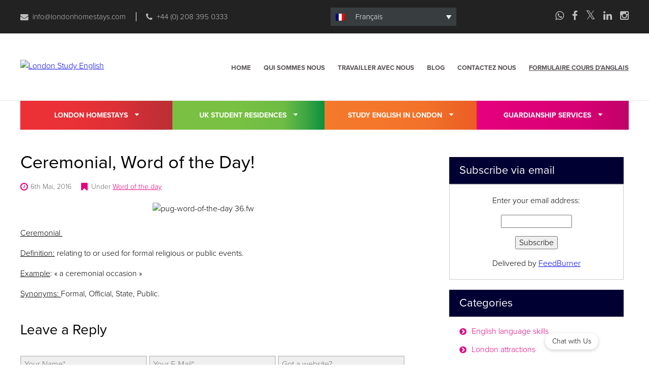

--- FILE ---
content_type: text/html; charset=UTF-8
request_url: http://www.londonstudyenglish.com/ceremonial-word-day/?lang=fr
body_size: 111546
content:
<!doctype html>
<html>
<!--[if lt IE 7]><html class="no-js lt-ie9 lt-ie8 lt-ie7"> <![endif]-->
<!--[if (IE 7)&!(IEMobile)]><html class="no-js ie7 lt-ie9 lt-ie8"><![endif]-->
<!--[if (IE 8)&!(IEMobile)]><html class="no-js ie8 lt-ie9"><![endif]-->
<!--[if gt IE 8]><html class="no-js"><![endif]-->
<head>
<meta charset="utf-8">
<!-- Google Chrome Frame for IE -->
<meta http-equiv="X-UA-Compatible" content="IE=edge">

<meta name="HandheldFriendly" content="True">
<meta name="MobileOptimized" content="320">
<meta name="viewport" content="width=device-width, initial-scale=1.0"/>
<meta name="yandex-verification" content="c00cb89e95210af6" />
<link rel="icon" type="image/png" href="http://www.londonstudyenglish.com/wp-content/themes/studyenglishinlondon/favicon.png">
<link rel="stylesheet" href="http://www.londonstudyenglish.com/wp-content/themes/studyenglishinlondon/library/css/additional.css" type="text/css" media="all" />
<link rel="pingback" href="http://www.londonstudyenglish.com/xmlrpc.php">
<link rel="stylesheet" href="https://use.typekit.net/yps2prb.css">
<!--wordpress head functions-->
<meta name='robots' content='index, follow, max-image-preview:large, max-snippet:-1, max-video-preview:-1' />
	<style>img:is([sizes="auto" i], [sizes^="auto," i]) { contain-intrinsic-size: 3000px 1500px }</style>
	<link rel="alternate" hreflang="en-us" href="http://www.londonstudyenglish.com/ceremonial-word-day/" />
<link rel="alternate" hreflang="fr-fr" href="http://www.londonstudyenglish.com/ceremonial-word-day/?lang=fr" />
<link rel="alternate" hreflang="it-it" href="http://www.londonstudyenglish.com/ceremonial-word-day/?lang=it" />
<link rel="alternate" hreflang="x-default" href="http://www.londonstudyenglish.com/ceremonial-word-day/" />

	<!-- This site is optimized with the Yoast SEO plugin v24.3 - https://yoast.com/wordpress/plugins/seo/ -->
	<title>Ceremonial, Word of the Day! - London Study English</title>
	<link rel="canonical" href="https://www.londonstudyenglish.com/ceremonial-word-day/?lang=fr" />
	<meta property="og:locale" content="fr_FR" />
	<meta property="og:type" content="article" />
	<meta property="og:title" content="Ceremonial, Word of the Day! - London Study English" />
	<meta property="og:description" content="Ceremonial  Definition: relating to or used for formal religious or public events. Example: « a ceremonial occasion » Synonyms: Formal, Official, State, Public." />
	<meta property="og:url" content="https://www.londonstudyenglish.com/ceremonial-word-day/?lang=fr" />
	<meta property="og:site_name" content="London Study English" />
	<meta property="article:published_time" content="2016-05-06T12:44:04+00:00" />
	<meta property="og:image" content="http://www.londonstudyenglish.com/wp-content/uploads/2016/05/pug-word-of-the-day-36.fw_-239x300.png" />
	<meta name="author" content="London Study English" />
	<meta name="twitter:card" content="summary_large_image" />
	<meta name="twitter:label1" content="Écrit par" />
	<meta name="twitter:data1" content="London Study English" />
	<script type="application/ld+json" class="yoast-schema-graph">{"@context":"https://schema.org","@graph":[{"@type":"WebPage","@id":"https://www.londonstudyenglish.com/ceremonial-word-day/?lang=fr","url":"https://www.londonstudyenglish.com/ceremonial-word-day/?lang=fr","name":"Ceremonial, Word of the Day! - London Study English","isPartOf":{"@id":"http://www.londonstudyenglish.com/?lang=it/#website"},"primaryImageOfPage":{"@id":"https://www.londonstudyenglish.com/ceremonial-word-day/?lang=fr#primaryimage"},"image":{"@id":"https://www.londonstudyenglish.com/ceremonial-word-day/?lang=fr#primaryimage"},"thumbnailUrl":"http://www.londonstudyenglish.com/wp-content/uploads/2016/05/pug-word-of-the-day-36.fw_-239x300.png","datePublished":"2016-05-06T12:44:04+00:00","dateModified":"2016-05-06T12:44:04+00:00","author":{"@id":"http://www.londonstudyenglish.com/?lang=it/#/schema/person/17546edb534b3bf6c949de24d87b440e"},"breadcrumb":{"@id":"https://www.londonstudyenglish.com/ceremonial-word-day/?lang=fr#breadcrumb"},"inLanguage":"fr-FR","potentialAction":[{"@type":"ReadAction","target":["https://www.londonstudyenglish.com/ceremonial-word-day/?lang=fr"]}]},{"@type":"ImageObject","inLanguage":"fr-FR","@id":"https://www.londonstudyenglish.com/ceremonial-word-day/?lang=fr#primaryimage","url":"http://www.londonstudyenglish.com/wp-content/uploads/2016/05/pug-word-of-the-day-36.fw_.png","contentUrl":"http://www.londonstudyenglish.com/wp-content/uploads/2016/05/pug-word-of-the-day-36.fw_.png","width":800,"height":1005},{"@type":"BreadcrumbList","@id":"https://www.londonstudyenglish.com/ceremonial-word-day/?lang=fr#breadcrumb","itemListElement":[{"@type":"ListItem","position":1,"name":"Home","item":"http://www.londonstudyenglish.com/?lang=fr"},{"@type":"ListItem","position":2,"name":"Blog","item":"https://www.londonstudyenglish.com/blog/?lang=fr"},{"@type":"ListItem","position":3,"name":"Ceremonial, Word of the Day!"}]},{"@type":"WebSite","@id":"http://www.londonstudyenglish.com/?lang=it/#website","url":"http://www.londonstudyenglish.com/?lang=it/","name":"London Study English","description":"","potentialAction":[{"@type":"SearchAction","target":{"@type":"EntryPoint","urlTemplate":"http://www.londonstudyenglish.com/?lang=it/?s={search_term_string}"},"query-input":{"@type":"PropertyValueSpecification","valueRequired":true,"valueName":"search_term_string"}}],"inLanguage":"fr-FR"},{"@type":"Person","@id":"http://www.londonstudyenglish.com/?lang=it/#/schema/person/17546edb534b3bf6c949de24d87b440e","name":"London Study English","image":{"@type":"ImageObject","inLanguage":"fr-FR","@id":"http://www.londonstudyenglish.com/?lang=it/#/schema/person/image/","url":"https://secure.gravatar.com/avatar/886fc20945caf0f8f6d0e068921daf1b?s=96&d=mm&r=g","contentUrl":"https://secure.gravatar.com/avatar/886fc20945caf0f8f6d0e068921daf1b?s=96&d=mm&r=g","caption":"London Study English"},"url":"http://www.londonstudyenglish.com/author/london-study-english/?lang=fr"}]}</script>
	<!-- / Yoast SEO plugin. -->


<link rel='dns-prefetch' href='//ajax.googleapis.com' />
<link rel='dns-prefetch' href='//maps.googleapis.com' />
<link rel='dns-prefetch' href='//code.jquery.com' />
<link rel='dns-prefetch' href='//fonts.googleapis.com' />
<link rel='dns-prefetch' href='//maxcdn.bootstrapcdn.com' />
<link rel="alternate" type="application/rss+xml" title="London Study English &raquo; Flux" href="http://www.londonstudyenglish.com/feed/?lang=fr" />
<link rel="alternate" type="application/rss+xml" title="London Study English &raquo; Flux des commentaires" href="http://www.londonstudyenglish.com/comments/feed/?lang=fr" />
<link rel="alternate" type="application/rss+xml" title="London Study English &raquo; Ceremonial, Word of the Day! Flux des commentaires" href="http://www.londonstudyenglish.com/ceremonial-word-day/feed/?lang=fr" />
		<!-- This site uses the Google Analytics by MonsterInsights plugin v9.2.4 - Using Analytics tracking - https://www.monsterinsights.com/ -->
							<script src="//www.googletagmanager.com/gtag/js?id=G-4B2F6MHWLV"  data-cfasync="false" data-wpfc-render="false" type="text/javascript" async></script>
			<script data-cfasync="false" data-wpfc-render="false" type="text/javascript">
				var mi_version = '9.2.4';
				var mi_track_user = true;
				var mi_no_track_reason = '';
								var MonsterInsightsDefaultLocations = {"page_location":"http:\/\/www.londonstudyenglish.com\/ceremonial-word-day\/?lang=fr%2F&lang=fr"};
				if ( typeof MonsterInsightsPrivacyGuardFilter === 'function' ) {
					var MonsterInsightsLocations = (typeof MonsterInsightsExcludeQuery === 'object') ? MonsterInsightsPrivacyGuardFilter( MonsterInsightsExcludeQuery ) : MonsterInsightsPrivacyGuardFilter( MonsterInsightsDefaultLocations );
				} else {
					var MonsterInsightsLocations = (typeof MonsterInsightsExcludeQuery === 'object') ? MonsterInsightsExcludeQuery : MonsterInsightsDefaultLocations;
				}

								var disableStrs = [
										'ga-disable-G-4B2F6MHWLV',
									];

				/* Function to detect opted out users */
				function __gtagTrackerIsOptedOut() {
					for (var index = 0; index < disableStrs.length; index++) {
						if (document.cookie.indexOf(disableStrs[index] + '=true') > -1) {
							return true;
						}
					}

					return false;
				}

				/* Disable tracking if the opt-out cookie exists. */
				if (__gtagTrackerIsOptedOut()) {
					for (var index = 0; index < disableStrs.length; index++) {
						window[disableStrs[index]] = true;
					}
				}

				/* Opt-out function */
				function __gtagTrackerOptout() {
					for (var index = 0; index < disableStrs.length; index++) {
						document.cookie = disableStrs[index] + '=true; expires=Thu, 31 Dec 2099 23:59:59 UTC; path=/';
						window[disableStrs[index]] = true;
					}
				}

				if ('undefined' === typeof gaOptout) {
					function gaOptout() {
						__gtagTrackerOptout();
					}
				}
								window.dataLayer = window.dataLayer || [];

				window.MonsterInsightsDualTracker = {
					helpers: {},
					trackers: {},
				};
				if (mi_track_user) {
					function __gtagDataLayer() {
						dataLayer.push(arguments);
					}

					function __gtagTracker(type, name, parameters) {
						if (!parameters) {
							parameters = {};
						}

						if (parameters.send_to) {
							__gtagDataLayer.apply(null, arguments);
							return;
						}

						if (type === 'event') {
														parameters.send_to = monsterinsights_frontend.v4_id;
							var hookName = name;
							if (typeof parameters['event_category'] !== 'undefined') {
								hookName = parameters['event_category'] + ':' + name;
							}

							if (typeof MonsterInsightsDualTracker.trackers[hookName] !== 'undefined') {
								MonsterInsightsDualTracker.trackers[hookName](parameters);
							} else {
								__gtagDataLayer('event', name, parameters);
							}
							
						} else {
							__gtagDataLayer.apply(null, arguments);
						}
					}

					__gtagTracker('js', new Date());
					__gtagTracker('set', {
						'developer_id.dZGIzZG': true,
											});
					if ( MonsterInsightsLocations.page_location ) {
						__gtagTracker('set', MonsterInsightsLocations);
					}
										__gtagTracker('config', 'G-4B2F6MHWLV', {"forceSSL":"true","link_attribution":"true"} );
															window.gtag = __gtagTracker;										(function () {
						/* https://developers.google.com/analytics/devguides/collection/analyticsjs/ */
						/* ga and __gaTracker compatibility shim. */
						var noopfn = function () {
							return null;
						};
						var newtracker = function () {
							return new Tracker();
						};
						var Tracker = function () {
							return null;
						};
						var p = Tracker.prototype;
						p.get = noopfn;
						p.set = noopfn;
						p.send = function () {
							var args = Array.prototype.slice.call(arguments);
							args.unshift('send');
							__gaTracker.apply(null, args);
						};
						var __gaTracker = function () {
							var len = arguments.length;
							if (len === 0) {
								return;
							}
							var f = arguments[len - 1];
							if (typeof f !== 'object' || f === null || typeof f.hitCallback !== 'function') {
								if ('send' === arguments[0]) {
									var hitConverted, hitObject = false, action;
									if ('event' === arguments[1]) {
										if ('undefined' !== typeof arguments[3]) {
											hitObject = {
												'eventAction': arguments[3],
												'eventCategory': arguments[2],
												'eventLabel': arguments[4],
												'value': arguments[5] ? arguments[5] : 1,
											}
										}
									}
									if ('pageview' === arguments[1]) {
										if ('undefined' !== typeof arguments[2]) {
											hitObject = {
												'eventAction': 'page_view',
												'page_path': arguments[2],
											}
										}
									}
									if (typeof arguments[2] === 'object') {
										hitObject = arguments[2];
									}
									if (typeof arguments[5] === 'object') {
										Object.assign(hitObject, arguments[5]);
									}
									if ('undefined' !== typeof arguments[1].hitType) {
										hitObject = arguments[1];
										if ('pageview' === hitObject.hitType) {
											hitObject.eventAction = 'page_view';
										}
									}
									if (hitObject) {
										action = 'timing' === arguments[1].hitType ? 'timing_complete' : hitObject.eventAction;
										hitConverted = mapArgs(hitObject);
										__gtagTracker('event', action, hitConverted);
									}
								}
								return;
							}

							function mapArgs(args) {
								var arg, hit = {};
								var gaMap = {
									'eventCategory': 'event_category',
									'eventAction': 'event_action',
									'eventLabel': 'event_label',
									'eventValue': 'event_value',
									'nonInteraction': 'non_interaction',
									'timingCategory': 'event_category',
									'timingVar': 'name',
									'timingValue': 'value',
									'timingLabel': 'event_label',
									'page': 'page_path',
									'location': 'page_location',
									'title': 'page_title',
									'referrer' : 'page_referrer',
								};
								for (arg in args) {
																		if (!(!args.hasOwnProperty(arg) || !gaMap.hasOwnProperty(arg))) {
										hit[gaMap[arg]] = args[arg];
									} else {
										hit[arg] = args[arg];
									}
								}
								return hit;
							}

							try {
								f.hitCallback();
							} catch (ex) {
							}
						};
						__gaTracker.create = newtracker;
						__gaTracker.getByName = newtracker;
						__gaTracker.getAll = function () {
							return [];
						};
						__gaTracker.remove = noopfn;
						__gaTracker.loaded = true;
						window['__gaTracker'] = __gaTracker;
					})();
									} else {
										console.log("");
					(function () {
						function __gtagTracker() {
							return null;
						}

						window['__gtagTracker'] = __gtagTracker;
						window['gtag'] = __gtagTracker;
					})();
									}
			</script>
				<!-- / Google Analytics by MonsterInsights -->
		<script type="text/javascript">
/* <![CDATA[ */
window._wpemojiSettings = {"baseUrl":"https:\/\/s.w.org\/images\/core\/emoji\/15.0.3\/72x72\/","ext":".png","svgUrl":"https:\/\/s.w.org\/images\/core\/emoji\/15.0.3\/svg\/","svgExt":".svg","source":{"concatemoji":"http:\/\/www.londonstudyenglish.com\/wp-includes\/js\/wp-emoji-release.min.js"}};
/*! This file is auto-generated */
!function(i,n){var o,s,e;function c(e){try{var t={supportTests:e,timestamp:(new Date).valueOf()};sessionStorage.setItem(o,JSON.stringify(t))}catch(e){}}function p(e,t,n){e.clearRect(0,0,e.canvas.width,e.canvas.height),e.fillText(t,0,0);var t=new Uint32Array(e.getImageData(0,0,e.canvas.width,e.canvas.height).data),r=(e.clearRect(0,0,e.canvas.width,e.canvas.height),e.fillText(n,0,0),new Uint32Array(e.getImageData(0,0,e.canvas.width,e.canvas.height).data));return t.every(function(e,t){return e===r[t]})}function u(e,t,n){switch(t){case"flag":return n(e,"\ud83c\udff3\ufe0f\u200d\u26a7\ufe0f","\ud83c\udff3\ufe0f\u200b\u26a7\ufe0f")?!1:!n(e,"\ud83c\uddfa\ud83c\uddf3","\ud83c\uddfa\u200b\ud83c\uddf3")&&!n(e,"\ud83c\udff4\udb40\udc67\udb40\udc62\udb40\udc65\udb40\udc6e\udb40\udc67\udb40\udc7f","\ud83c\udff4\u200b\udb40\udc67\u200b\udb40\udc62\u200b\udb40\udc65\u200b\udb40\udc6e\u200b\udb40\udc67\u200b\udb40\udc7f");case"emoji":return!n(e,"\ud83d\udc26\u200d\u2b1b","\ud83d\udc26\u200b\u2b1b")}return!1}function f(e,t,n){var r="undefined"!=typeof WorkerGlobalScope&&self instanceof WorkerGlobalScope?new OffscreenCanvas(300,150):i.createElement("canvas"),a=r.getContext("2d",{willReadFrequently:!0}),o=(a.textBaseline="top",a.font="600 32px Arial",{});return e.forEach(function(e){o[e]=t(a,e,n)}),o}function t(e){var t=i.createElement("script");t.src=e,t.defer=!0,i.head.appendChild(t)}"undefined"!=typeof Promise&&(o="wpEmojiSettingsSupports",s=["flag","emoji"],n.supports={everything:!0,everythingExceptFlag:!0},e=new Promise(function(e){i.addEventListener("DOMContentLoaded",e,{once:!0})}),new Promise(function(t){var n=function(){try{var e=JSON.parse(sessionStorage.getItem(o));if("object"==typeof e&&"number"==typeof e.timestamp&&(new Date).valueOf()<e.timestamp+604800&&"object"==typeof e.supportTests)return e.supportTests}catch(e){}return null}();if(!n){if("undefined"!=typeof Worker&&"undefined"!=typeof OffscreenCanvas&&"undefined"!=typeof URL&&URL.createObjectURL&&"undefined"!=typeof Blob)try{var e="postMessage("+f.toString()+"("+[JSON.stringify(s),u.toString(),p.toString()].join(",")+"));",r=new Blob([e],{type:"text/javascript"}),a=new Worker(URL.createObjectURL(r),{name:"wpTestEmojiSupports"});return void(a.onmessage=function(e){c(n=e.data),a.terminate(),t(n)})}catch(e){}c(n=f(s,u,p))}t(n)}).then(function(e){for(var t in e)n.supports[t]=e[t],n.supports.everything=n.supports.everything&&n.supports[t],"flag"!==t&&(n.supports.everythingExceptFlag=n.supports.everythingExceptFlag&&n.supports[t]);n.supports.everythingExceptFlag=n.supports.everythingExceptFlag&&!n.supports.flag,n.DOMReady=!1,n.readyCallback=function(){n.DOMReady=!0}}).then(function(){return e}).then(function(){var e;n.supports.everything||(n.readyCallback(),(e=n.source||{}).concatemoji?t(e.concatemoji):e.wpemoji&&e.twemoji&&(t(e.twemoji),t(e.wpemoji)))}))}((window,document),window._wpemojiSettings);
/* ]]> */
</script>
<link rel='stylesheet' id='layerslider-css' href='http://www.londonstudyenglish.com/wp-content/plugins/layerslider/assets/static/layerslider/css/layerslider.css' type='text/css' media='all' />
<link rel='stylesheet' id='ls-google-fonts-css' href='https://fonts.googleapis.com/css?family=Lato:100,100i,200,200i,300,300i,400,400i,500,500i,600,600i,700,700i,800,800i,900,900i%7COpen+Sans:100,100i,200,200i,300,300i,400,400i,500,500i,600,600i,700,700i,800,800i,900,900i%7CIndie+Flower:100,100i,200,200i,300,300i,400,400i,500,500i,600,600i,700,700i,800,800i,900,900i%7COswald:100,100i,200,200i,300,300i,400,400i,500,500i,600,600i,700,700i,800,800i,900,900i' type='text/css' media='all' />
<style id='wp-emoji-styles-inline-css' type='text/css'>

	img.wp-smiley, img.emoji {
		display: inline !important;
		border: none !important;
		box-shadow: none !important;
		height: 1em !important;
		width: 1em !important;
		margin: 0 0.07em !important;
		vertical-align: -0.1em !important;
		background: none !important;
		padding: 0 !important;
	}
</style>
<link rel='stylesheet' id='wp-block-library-css' href='http://www.londonstudyenglish.com/wp-includes/css/dist/block-library/style.min.css' type='text/css' media='all' />
<style id='classic-theme-styles-inline-css' type='text/css'>
/*! This file is auto-generated */
.wp-block-button__link{color:#fff;background-color:#32373c;border-radius:9999px;box-shadow:none;text-decoration:none;padding:calc(.667em + 2px) calc(1.333em + 2px);font-size:1.125em}.wp-block-file__button{background:#32373c;color:#fff;text-decoration:none}
</style>
<style id='global-styles-inline-css' type='text/css'>
:root{--wp--preset--aspect-ratio--square: 1;--wp--preset--aspect-ratio--4-3: 4/3;--wp--preset--aspect-ratio--3-4: 3/4;--wp--preset--aspect-ratio--3-2: 3/2;--wp--preset--aspect-ratio--2-3: 2/3;--wp--preset--aspect-ratio--16-9: 16/9;--wp--preset--aspect-ratio--9-16: 9/16;--wp--preset--color--black: #000000;--wp--preset--color--cyan-bluish-gray: #abb8c3;--wp--preset--color--white: #ffffff;--wp--preset--color--pale-pink: #f78da7;--wp--preset--color--vivid-red: #cf2e2e;--wp--preset--color--luminous-vivid-orange: #ff6900;--wp--preset--color--luminous-vivid-amber: #fcb900;--wp--preset--color--light-green-cyan: #7bdcb5;--wp--preset--color--vivid-green-cyan: #00d084;--wp--preset--color--pale-cyan-blue: #8ed1fc;--wp--preset--color--vivid-cyan-blue: #0693e3;--wp--preset--color--vivid-purple: #9b51e0;--wp--preset--gradient--vivid-cyan-blue-to-vivid-purple: linear-gradient(135deg,rgba(6,147,227,1) 0%,rgb(155,81,224) 100%);--wp--preset--gradient--light-green-cyan-to-vivid-green-cyan: linear-gradient(135deg,rgb(122,220,180) 0%,rgb(0,208,130) 100%);--wp--preset--gradient--luminous-vivid-amber-to-luminous-vivid-orange: linear-gradient(135deg,rgba(252,185,0,1) 0%,rgba(255,105,0,1) 100%);--wp--preset--gradient--luminous-vivid-orange-to-vivid-red: linear-gradient(135deg,rgba(255,105,0,1) 0%,rgb(207,46,46) 100%);--wp--preset--gradient--very-light-gray-to-cyan-bluish-gray: linear-gradient(135deg,rgb(238,238,238) 0%,rgb(169,184,195) 100%);--wp--preset--gradient--cool-to-warm-spectrum: linear-gradient(135deg,rgb(74,234,220) 0%,rgb(151,120,209) 20%,rgb(207,42,186) 40%,rgb(238,44,130) 60%,rgb(251,105,98) 80%,rgb(254,248,76) 100%);--wp--preset--gradient--blush-light-purple: linear-gradient(135deg,rgb(255,206,236) 0%,rgb(152,150,240) 100%);--wp--preset--gradient--blush-bordeaux: linear-gradient(135deg,rgb(254,205,165) 0%,rgb(254,45,45) 50%,rgb(107,0,62) 100%);--wp--preset--gradient--luminous-dusk: linear-gradient(135deg,rgb(255,203,112) 0%,rgb(199,81,192) 50%,rgb(65,88,208) 100%);--wp--preset--gradient--pale-ocean: linear-gradient(135deg,rgb(255,245,203) 0%,rgb(182,227,212) 50%,rgb(51,167,181) 100%);--wp--preset--gradient--electric-grass: linear-gradient(135deg,rgb(202,248,128) 0%,rgb(113,206,126) 100%);--wp--preset--gradient--midnight: linear-gradient(135deg,rgb(2,3,129) 0%,rgb(40,116,252) 100%);--wp--preset--font-size--small: 13px;--wp--preset--font-size--medium: 20px;--wp--preset--font-size--large: 36px;--wp--preset--font-size--x-large: 42px;--wp--preset--spacing--20: 0.44rem;--wp--preset--spacing--30: 0.67rem;--wp--preset--spacing--40: 1rem;--wp--preset--spacing--50: 1.5rem;--wp--preset--spacing--60: 2.25rem;--wp--preset--spacing--70: 3.38rem;--wp--preset--spacing--80: 5.06rem;--wp--preset--shadow--natural: 6px 6px 9px rgba(0, 0, 0, 0.2);--wp--preset--shadow--deep: 12px 12px 50px rgba(0, 0, 0, 0.4);--wp--preset--shadow--sharp: 6px 6px 0px rgba(0, 0, 0, 0.2);--wp--preset--shadow--outlined: 6px 6px 0px -3px rgba(255, 255, 255, 1), 6px 6px rgba(0, 0, 0, 1);--wp--preset--shadow--crisp: 6px 6px 0px rgba(0, 0, 0, 1);}:where(.is-layout-flex){gap: 0.5em;}:where(.is-layout-grid){gap: 0.5em;}body .is-layout-flex{display: flex;}.is-layout-flex{flex-wrap: wrap;align-items: center;}.is-layout-flex > :is(*, div){margin: 0;}body .is-layout-grid{display: grid;}.is-layout-grid > :is(*, div){margin: 0;}:where(.wp-block-columns.is-layout-flex){gap: 2em;}:where(.wp-block-columns.is-layout-grid){gap: 2em;}:where(.wp-block-post-template.is-layout-flex){gap: 1.25em;}:where(.wp-block-post-template.is-layout-grid){gap: 1.25em;}.has-black-color{color: var(--wp--preset--color--black) !important;}.has-cyan-bluish-gray-color{color: var(--wp--preset--color--cyan-bluish-gray) !important;}.has-white-color{color: var(--wp--preset--color--white) !important;}.has-pale-pink-color{color: var(--wp--preset--color--pale-pink) !important;}.has-vivid-red-color{color: var(--wp--preset--color--vivid-red) !important;}.has-luminous-vivid-orange-color{color: var(--wp--preset--color--luminous-vivid-orange) !important;}.has-luminous-vivid-amber-color{color: var(--wp--preset--color--luminous-vivid-amber) !important;}.has-light-green-cyan-color{color: var(--wp--preset--color--light-green-cyan) !important;}.has-vivid-green-cyan-color{color: var(--wp--preset--color--vivid-green-cyan) !important;}.has-pale-cyan-blue-color{color: var(--wp--preset--color--pale-cyan-blue) !important;}.has-vivid-cyan-blue-color{color: var(--wp--preset--color--vivid-cyan-blue) !important;}.has-vivid-purple-color{color: var(--wp--preset--color--vivid-purple) !important;}.has-black-background-color{background-color: var(--wp--preset--color--black) !important;}.has-cyan-bluish-gray-background-color{background-color: var(--wp--preset--color--cyan-bluish-gray) !important;}.has-white-background-color{background-color: var(--wp--preset--color--white) !important;}.has-pale-pink-background-color{background-color: var(--wp--preset--color--pale-pink) !important;}.has-vivid-red-background-color{background-color: var(--wp--preset--color--vivid-red) !important;}.has-luminous-vivid-orange-background-color{background-color: var(--wp--preset--color--luminous-vivid-orange) !important;}.has-luminous-vivid-amber-background-color{background-color: var(--wp--preset--color--luminous-vivid-amber) !important;}.has-light-green-cyan-background-color{background-color: var(--wp--preset--color--light-green-cyan) !important;}.has-vivid-green-cyan-background-color{background-color: var(--wp--preset--color--vivid-green-cyan) !important;}.has-pale-cyan-blue-background-color{background-color: var(--wp--preset--color--pale-cyan-blue) !important;}.has-vivid-cyan-blue-background-color{background-color: var(--wp--preset--color--vivid-cyan-blue) !important;}.has-vivid-purple-background-color{background-color: var(--wp--preset--color--vivid-purple) !important;}.has-black-border-color{border-color: var(--wp--preset--color--black) !important;}.has-cyan-bluish-gray-border-color{border-color: var(--wp--preset--color--cyan-bluish-gray) !important;}.has-white-border-color{border-color: var(--wp--preset--color--white) !important;}.has-pale-pink-border-color{border-color: var(--wp--preset--color--pale-pink) !important;}.has-vivid-red-border-color{border-color: var(--wp--preset--color--vivid-red) !important;}.has-luminous-vivid-orange-border-color{border-color: var(--wp--preset--color--luminous-vivid-orange) !important;}.has-luminous-vivid-amber-border-color{border-color: var(--wp--preset--color--luminous-vivid-amber) !important;}.has-light-green-cyan-border-color{border-color: var(--wp--preset--color--light-green-cyan) !important;}.has-vivid-green-cyan-border-color{border-color: var(--wp--preset--color--vivid-green-cyan) !important;}.has-pale-cyan-blue-border-color{border-color: var(--wp--preset--color--pale-cyan-blue) !important;}.has-vivid-cyan-blue-border-color{border-color: var(--wp--preset--color--vivid-cyan-blue) !important;}.has-vivid-purple-border-color{border-color: var(--wp--preset--color--vivid-purple) !important;}.has-vivid-cyan-blue-to-vivid-purple-gradient-background{background: var(--wp--preset--gradient--vivid-cyan-blue-to-vivid-purple) !important;}.has-light-green-cyan-to-vivid-green-cyan-gradient-background{background: var(--wp--preset--gradient--light-green-cyan-to-vivid-green-cyan) !important;}.has-luminous-vivid-amber-to-luminous-vivid-orange-gradient-background{background: var(--wp--preset--gradient--luminous-vivid-amber-to-luminous-vivid-orange) !important;}.has-luminous-vivid-orange-to-vivid-red-gradient-background{background: var(--wp--preset--gradient--luminous-vivid-orange-to-vivid-red) !important;}.has-very-light-gray-to-cyan-bluish-gray-gradient-background{background: var(--wp--preset--gradient--very-light-gray-to-cyan-bluish-gray) !important;}.has-cool-to-warm-spectrum-gradient-background{background: var(--wp--preset--gradient--cool-to-warm-spectrum) !important;}.has-blush-light-purple-gradient-background{background: var(--wp--preset--gradient--blush-light-purple) !important;}.has-blush-bordeaux-gradient-background{background: var(--wp--preset--gradient--blush-bordeaux) !important;}.has-luminous-dusk-gradient-background{background: var(--wp--preset--gradient--luminous-dusk) !important;}.has-pale-ocean-gradient-background{background: var(--wp--preset--gradient--pale-ocean) !important;}.has-electric-grass-gradient-background{background: var(--wp--preset--gradient--electric-grass) !important;}.has-midnight-gradient-background{background: var(--wp--preset--gradient--midnight) !important;}.has-small-font-size{font-size: var(--wp--preset--font-size--small) !important;}.has-medium-font-size{font-size: var(--wp--preset--font-size--medium) !important;}.has-large-font-size{font-size: var(--wp--preset--font-size--large) !important;}.has-x-large-font-size{font-size: var(--wp--preset--font-size--x-large) !important;}
:where(.wp-block-post-template.is-layout-flex){gap: 1.25em;}:where(.wp-block-post-template.is-layout-grid){gap: 1.25em;}
:where(.wp-block-columns.is-layout-flex){gap: 2em;}:where(.wp-block-columns.is-layout-grid){gap: 2em;}
:root :where(.wp-block-pullquote){font-size: 1.5em;line-height: 1.6;}
</style>
<link rel='stylesheet' id='contact-form-7-css' href='http://www.londonstudyenglish.com/wp-content/plugins/contact-form-7/includes/css/styles.css' type='text/css' media='all' />
<link rel='stylesheet' id='ctf_styles-css' href='http://www.londonstudyenglish.com/wp-content/plugins/custom-twitter-feeds/css/ctf-styles.min.css' type='text/css' media='all' />
<link rel='stylesheet' id='flxmap-css' href='http://www.londonstudyenglish.com/wp-content/plugins/wp-flexible-map/css/styles.css' type='text/css' media='all' />
<link rel='stylesheet' id='wpml-legacy-dropdown-0-css' href='http://www.londonstudyenglish.com/wp-content/plugins/sitepress-multilingual-cms/templates/language-switchers/legacy-dropdown/style.min.css' type='text/css' media='all' />
<style id='wpml-legacy-dropdown-0-inline-css' type='text/css'>
.wpml-ls-statics-shortcode_actions{background-color:#ffffff;}.wpml-ls-statics-shortcode_actions, .wpml-ls-statics-shortcode_actions .wpml-ls-sub-menu, .wpml-ls-statics-shortcode_actions a {border-color:#cdcdcd;}.wpml-ls-statics-shortcode_actions a, .wpml-ls-statics-shortcode_actions .wpml-ls-sub-menu a, .wpml-ls-statics-shortcode_actions .wpml-ls-sub-menu a:link, .wpml-ls-statics-shortcode_actions li:not(.wpml-ls-current-language) .wpml-ls-link, .wpml-ls-statics-shortcode_actions li:not(.wpml-ls-current-language) .wpml-ls-link:link {color:#444444;background-color:#ffffff;}.wpml-ls-statics-shortcode_actions a, .wpml-ls-statics-shortcode_actions .wpml-ls-sub-menu a:hover,.wpml-ls-statics-shortcode_actions .wpml-ls-sub-menu a:focus, .wpml-ls-statics-shortcode_actions .wpml-ls-sub-menu a:link:hover, .wpml-ls-statics-shortcode_actions .wpml-ls-sub-menu a:link:focus {color:#000000;background-color:#eeeeee;}.wpml-ls-statics-shortcode_actions .wpml-ls-current-language > a {color:#444444;background-color:#ffffff;}.wpml-ls-statics-shortcode_actions .wpml-ls-current-language:hover>a, .wpml-ls-statics-shortcode_actions .wpml-ls-current-language>a:focus {color:#000000;background-color:#eeeeee;}
</style>
<link rel='stylesheet' id='cms-navigation-style-base-css' href='http://www.londonstudyenglish.com/wp-content/plugins/wpml-cms-nav/res/css/cms-navigation-base.css' type='text/css' media='screen' />
<link rel='stylesheet' id='cms-navigation-style-css' href='http://www.londonstudyenglish.com/wp-content/plugins/wpml-cms-nav/res/css/cms-navigation.css' type='text/css' media='screen' />
<link rel='stylesheet' id='bones-stylesheet-css' href='http://www.londonstudyenglish.com/wp-content/themes/studyenglishinlondon/library/css/style.css' type='text/css' media='all' />
<!--[if lt IE 9]>
<link rel='stylesheet' id='bones-ie-styles-css' href='http://www.londonstudyenglish.com/wp-content/themes/studyenglishinlondon/library/css/ie.css' type='text/css' media='all' />
<![endif]-->
<link rel='stylesheet' id='font-awesome-css' href='https://maxcdn.bootstrapcdn.com/font-awesome/4.3.0/css/font-awesome.min.css' type='text/css' media='all' />
<link rel='stylesheet' id='anim-styles-css' href='http://www.londonstudyenglish.com/wp-content/themes/studyenglishinlondon/library/css/anim.css' type='text/css' media='all' />
<link rel='stylesheet' id='datepicker-styles-css' href='http://www.londonstudyenglish.com/wp-content/themes/studyenglishinlondon/library/css/datepicker.css' type='text/css' media='all' />
<link rel='stylesheet' id='mediaplayer-styles-css' href='http://www.londonstudyenglish.com/wp-content/themes/studyenglishinlondon/library/css/mediaelementplayer.css' type='text/css' media='all' />
<link rel='stylesheet' id='lightbox-styles-css' href='http://www.londonstudyenglish.com/wp-content/themes/studyenglishinlondon/library/css/lightbox.css' type='text/css' media='all' />
<link rel='stylesheet' id='jscrollpane-styles-css' href='http://www.londonstudyenglish.com/wp-content/themes/studyenglishinlondon/library/css/jscrollpane.css' type='text/css' media='all' />
<link rel='stylesheet' id='lhs-style-css' href='http://www.londonstudyenglish.com/wp-content/themes/studyenglishinlondon/style.css' type='text/css' media='all' />
<link rel='stylesheet' id='owlcarousel-styles-css' href='http://www.londonstudyenglish.com/wp-content/themes/studyenglishinlondon/library/css/owl.carousel.css' type='text/css' media='all' />
<link rel='stylesheet' id='custom-styles-css' href='http://www.londonstudyenglish.com/wp-content/themes/studyenglishinlondon/library/css/custom.css' type='text/css' media='all' />
<link rel='stylesheet' id='responsive-styles-css' href='http://www.londonstudyenglish.com/wp-content/themes/studyenglishinlondon/responsive.css' type='text/css' media='all' />
<link rel='stylesheet' id='brand-styles-css' href='http://www.londonstudyenglish.com/wp-content/themes/studyenglishinlondon/brand.css' type='text/css' media='all' />
<script type="text/javascript" src="//ajax.googleapis.com/ajax/libs/jquery/1.11.0/jquery.min.js" id="jquery-js"></script>
<script type="text/javascript" id="layerslider-utils-js-extra">
/* <![CDATA[ */
var LS_Meta = {"v":"7.9.11","fixGSAP":"1"};
/* ]]> */
</script>
<script>window.jQuery || document.write('<script src="http://www.londonstudyenglish.com/wp-content/themes/studyenglishinlondon/library/js/libs/jquery-1.11.0.min.js"><\/script>')</script>
<script type="text/javascript" src="http://www.londonstudyenglish.com/wp-content/plugins/layerslider/assets/static/layerslider/js/layerslider.utils.js" id="layerslider-utils-js"></script>
<script type="text/javascript" src="http://www.londonstudyenglish.com/wp-content/plugins/layerslider/assets/static/layerslider/js/layerslider.kreaturamedia.jquery.js" id="layerslider-js"></script>
<script type="text/javascript" src="http://www.londonstudyenglish.com/wp-content/plugins/layerslider/assets/static/layerslider/js/layerslider.transitions.js" id="layerslider-transitions-js"></script>
<script type="text/javascript" src="http://www.londonstudyenglish.com/wp-content/plugins/google-analytics-for-wordpress/assets/js/frontend-gtag.min.js" id="monsterinsights-frontend-script-js" async="async" data-wp-strategy="async"></script>
<script data-cfasync="false" data-wpfc-render="false" type="text/javascript" id='monsterinsights-frontend-script-js-extra'>/* <![CDATA[ */
var monsterinsights_frontend = {"js_events_tracking":"true","download_extensions":"doc,pdf,ppt,zip,xls,docx,pptx,xlsx","inbound_paths":"[{\"path\":\"\\\/go\\\/\",\"label\":\"affiliate\"},{\"path\":\"\\\/recommend\\\/\",\"label\":\"affiliate\"}]","home_url":"http:\/\/www.londonstudyenglish.com\/?lang=fr","hash_tracking":"false","v4_id":"G-4B2F6MHWLV"};/* ]]> */
</script>
<script type="text/javascript" id="snazzymaps-js-js-extra">
/* <![CDATA[ */
var SnazzyDataForSnazzyMaps = [];
SnazzyDataForSnazzyMaps={"id":13209,"name":"Mute Green","description":"Mute Green theme copied from Mute Blue Theme","url":"https:\/\/snazzymaps.com\/style\/13209\/mute-green","imageUrl":"https:\/\/az769952.vo.msecnd.net\/assets\/13209-mute-green.png?v=20151116031350","json":"[{\"featureType\":\"all\",\"elementType\":\"all\",\"stylers\":[{\"hue\":\"#00ffbc\"}]},{\"featureType\":\"poi\",\"elementType\":\"all\",\"stylers\":[{\"visibility\":\"off\"}]},{\"featureType\":\"road\",\"elementType\":\"all\",\"stylers\":[{\"saturation\":-70}]},{\"featureType\":\"transit\",\"elementType\":\"all\",\"stylers\":[{\"visibility\":\"off\"}]},{\"featureType\":\"water\",\"elementType\":\"all\",\"stylers\":[{\"visibility\":\"simplified\"},{\"saturation\":-60}]}]","views":606,"favorites":2,"createdBy":{"name":"thomas","url":"http:\/\/chuntic.com"},"createdOn":"2015-03-10T23:13:19.993"};
/* ]]> */
</script>
<script type="text/javascript" src="http://www.londonstudyenglish.com/wp-content/plugins/snazzy-maps/snazzymaps.js" id="snazzymaps-js-js"></script>
<script type="text/javascript" src="http://www.londonstudyenglish.com/wp-content/plugins/sitepress-multilingual-cms/templates/language-switchers/legacy-dropdown/script.min.js" id="wpml-legacy-dropdown-0-js"></script>
<script type="text/javascript" src="http://www.londonstudyenglish.com/wp-content/themes/studyenglishinlondon/library/js/libs/modernizr.custom.min.js" id="bones-modernizr-js"></script>
<meta name="generator" content="Powered by LayerSlider 7.9.11 - Build Heros, Sliders, and Popups. Create Animations and Beautiful, Rich Web Content as Easy as Never Before on WordPress." />
<!-- LayerSlider updates and docs at: https://layerslider.com -->
<link rel="https://api.w.org/" href="http://www.londonstudyenglish.com/wp-json/" /><link rel="alternate" title="JSON" type="application/json" href="http://www.londonstudyenglish.com/wp-json/wp/v2/posts/4402" /><link rel='shortlink' href='http://www.londonstudyenglish.com/?p=4402&#038;lang=fr' />
<link rel="alternate" title="oEmbed (JSON)" type="application/json+oembed" href="http://www.londonstudyenglish.com/wp-json/oembed/1.0/embed?url=http%3A%2F%2Fwww.londonstudyenglish.com%2Fceremonial-word-day%2F%3Flang%3Dfr" />
<link rel="alternate" title="oEmbed (XML)" type="text/xml+oembed" href="http://www.londonstudyenglish.com/wp-json/oembed/1.0/embed?url=http%3A%2F%2Fwww.londonstudyenglish.com%2Fceremonial-word-day%2F%3Flang%3Dfr&#038;format=xml" />
<meta name="generator" content="WPML ver:4.6.15 stt:1,4,3,27;" />
<link rel="icon" href="http://www.londonstudyenglish.com/wp-content/uploads/2019/01/cropped-favicon-32x32.png" sizes="32x32" />
<link rel="icon" href="http://www.londonstudyenglish.com/wp-content/uploads/2019/01/cropped-favicon-192x192.png" sizes="192x192" />
<link rel="apple-touch-icon" href="http://www.londonstudyenglish.com/wp-content/uploads/2019/01/cropped-favicon-180x180.png" />
<meta name="msapplication-TileImage" content="http://www.londonstudyenglish.com/wp-content/uploads/2019/01/cropped-favicon-270x270.png" />
		<style type="text/css" id="wp-custom-css">
			.fa.fa-twitter{
	font-family:sans-serif;
}
.fa.fa-twitter::before{
	content:"𝕏";
	font-size:1.2em;
}		</style>
		<!--end of wordpress head-->
<!--[if IE 7]>
<script type="text/javascript" src="http://www.londonstudyenglish.com/wp-content/themes/studyenglishinlondon/library/js/libs/csswizardry-grids-ie7-polyfill.min.js"></script>
<![endif]-->
</head>
<body class="post-template-default single single-post postid-4402 single-format-standard">
<div id="container" class="sel">
<div>
<header class="header">
    <div class="header_top"><!--header_top-->
        <div class="wrap">
        <div class="grid">
            <div class="grid__item lap--one-half desk--one-half full--width">
                <div class="top_menu">
                    <ul>
                        <li class="mail"><a href="mailto:info@londonhomestays.com">info@londonhomestays.com</a></li> 
                        <li class="phone"><a href="tel:+44(0)2083950333">+44 (0) 208 395 0333</a></li>                    </ul>
                </div>
            </div><!--
            --><div class="grid__item lap--one-half desk--one-half full--width">
                <div class="header_social">
                    <a target="_blank" href="https://wa.me/442083950333"><i class="fa fa-whatsapp"></i></a>                    <a target="_blank" href="https://www.facebook.com/londonhomestays"><i class="fa fa-facebook"></i></a>                    <a target="_blank" href="https://x.com/londonhomestays"><i class="fa fa-twitter"></i></a>                    <a target="_blank" href="https://www.linkedin.com/company/home-from-home-london-homestays"><i class="fa fa-linkedin"></i></a>                    <a target="_blank" href="https://instagram.com/londonhomestays/"><i class="fa fa-instagram"></i></a>                </div>
                <div class="language_option">
                    
<div
	 class="wpml-ls-statics-shortcode_actions wpml-ls wpml-ls-legacy-dropdown js-wpml-ls-legacy-dropdown" id="lang_sel">
	<ul>

		<li tabindex="0" class="wpml-ls-slot-shortcode_actions wpml-ls-item wpml-ls-item-fr wpml-ls-current-language wpml-ls-item-legacy-dropdown">
			<a href="#" class="js-wpml-ls-item-toggle wpml-ls-item-toggle lang_sel_sel icl-fr">
                                                    <img
            class="wpml-ls-flag iclflag"
            src="http://www.londonstudyenglish.com/wp-content/plugins/sitepress-multilingual-cms/res/flags/fr.png"
            alt=""
            width=18
            height=12
    /><span class="wpml-ls-native icl_lang_sel_native">Français</span></a>

			<ul class="wpml-ls-sub-menu">
				
					<li class="icl-en wpml-ls-slot-shortcode_actions wpml-ls-item wpml-ls-item-en wpml-ls-first-item">
						<a href="http://www.londonstudyenglish.com/ceremonial-word-day/" class="wpml-ls-link">
                                                                <img
            class="wpml-ls-flag iclflag"
            src="http://www.londonstudyenglish.com/wp-content/plugins/sitepress-multilingual-cms/res/flags/en.png"
            alt=""
            width=18
            height=12
    /><span class="wpml-ls-display icl_lang_sel_translated">Anglais</span></a>
					</li>

				
					<li class="icl-it wpml-ls-slot-shortcode_actions wpml-ls-item wpml-ls-item-it wpml-ls-last-item">
						<a href="http://www.londonstudyenglish.com/ceremonial-word-day/?lang=it" class="wpml-ls-link">
                                                                <img
            class="wpml-ls-flag iclflag"
            src="http://www.londonstudyenglish.com/wp-content/plugins/sitepress-multilingual-cms/res/flags/it.png"
            alt=""
            width=18
            height=12
    /><span class="wpml-ls-display icl_lang_sel_translated">Italien</span></a>
					</li>

							</ul>

		</li>

	</ul>
</div>
                </div>
            </div>
        </div>
       </div>
    </div><!--header_top-->
    <div class="header_bottom wrap"><!--header_bottom-->
        <div class="grid">
            <div class="grid__item lap--two-tenths desk--two-tenths">   
                                            <a href="http://www.londonstudyenglish.com/?lang=fr" rel="nofollow" class="logo">
                        <img src="http://www.londonstudyenglish.com/wp-content/uploads/2019/01/lse-logo-new.png" alt="London Study English">                          </a>  
                                </div><!--
            --><div class="grid__item lap--eight-tenths desk--eight-tenths">
                <span class="menu_icon nav-toggle" style="display: inline;"></span>
                <div class="header_nav">
                    <ul id="menu-main-menu-french" class="nav top-nav clearfix"><li id="menu-item-322" class="menu-item menu-item-type-post_type menu-item-object-page menu-item-home menu-item-322 menu-item-home"><a href="http://www.londonstudyenglish.com/?lang=fr">Home</a></li>
<li id="menu-item-3673" class="menu-item menu-item-type-custom menu-item-object-custom menu-item-3673 menu-item-qui-sommes-nous"><a href="http://londonhomestays.com/about-us/?lang=fr">Qui sommes nous</a></li>
<li id="menu-item-3674" class="menu-item menu-item-type-custom menu-item-object-custom menu-item-3674 menu-item-travailler-avec-nous"><a href="http://londonhomestays.com/work-with-us/?lang=fr">Travailler avec nous</a></li>
<li id="menu-item-404" class="menu-item menu-item-type-post_type menu-item-object-page current_page_parent menu-item-404 menu-item-blog"><a href="http://www.londonstudyenglish.com/blog/?lang=fr">Blog</a></li>
<li id="menu-item-324" class="menu-item menu-item-type-post_type menu-item-object-page menu-item-324 menu-item-contactez-nous"><a href="http://www.londonstudyenglish.com/contactez-nous/?lang=fr">Contactez nous</a></li>
<li id="menu-item-6243" class="menu-item menu-item-type-post_type menu-item-object-page menu-item-6243 menu-item-formulaire-cours-danglais"><a href="http://www.londonstudyenglish.com/application-for-an-english-course-at-a-language-school/?lang=fr">Formulaire cours d’anglais</a></li>
</ul>                </div>
            </div>
        </div>
    </div><!--header_bottom-->
    <div class="site_navigation desk"><!--site_navigation-->
        <div class="wrap">
            <ul>
                <li><a href="http://londonhomestays.com/?lang=fr">London Homestays <i class="fa fa-sort-desc"></i></a>
                        <div class="megamenu">
                            <div class="menu_widget widget_nav_menu"><h3>London Homestays</h3><div class="menu-london-homestays-french-container"><ul id="menu-london-homestays-french" class="menu"><li id="menu-item-3852" class="menu-item menu-item-type-custom menu-item-object-custom menu-item-3852 menu-item-reserver-un-logement-dans-londres"><a href="http://londonhomestays.com/apply-for-homestay/?lang=fr">Réserver un logement dans Londres</a></li>
<li id="menu-item-3853" class="menu-item menu-item-type-custom menu-item-object-custom menu-item-3853 menu-item-comment-ca-marche"><a href="http://londonhomestays.com/homestay-information/how-it-works/?lang=fr">Comment ça marche ?</a></li>
<li id="menu-item-7430" class="menu-item menu-item-type-custom menu-item-object-custom menu-item-7430 menu-item-prix-des-hebergements-chez-lhabitant"><a href="https://londonhomestays.com/homestay-accommodation-prices/?lang=fr">Prix des hébergements chez l&rsquo;habitant</a></li>
<li id="menu-item-3980" class="menu-item menu-item-type-custom menu-item-object-custom menu-item-3980 menu-item-quel-logement"><a href="http://londonhomestays.com/which-accommodation/?lang=fr">Quel logement ?</a></li>
<li id="menu-item-3981" class="menu-item menu-item-type-custom menu-item-object-custom menu-item-3981 menu-item-travailler-avec-nous"><a href="http://londonhomestays.com/work-with-us/?lang=fr">Travailler avec nous</a></li>
<li id="menu-item-3982" class="menu-item menu-item-type-custom menu-item-object-custom menu-item-3982 menu-item-pourquoi-travailler-avec-nous"><a href="http://londonhomestays.com/why-work-with-us/?lang=fr">Pourquoi travailler avec nous ?</a></li>
<li id="menu-item-6883" class="menu-item menu-item-type-custom menu-item-object-custom menu-item-6883 menu-item-transferts-depuis-les-aeroports"><a href="https://londonhomestays.com/services/airport-transfers/?lang=fr">Transferts depuis les aéroports</a></li>
<li id="menu-item-6884" class="menu-item menu-item-type-custom menu-item-object-custom menu-item-6884 menu-item-vivre-et-etudier-au-royaume-uni"><a href="https://londonhomestays.com/homestay-information/living-and-studying-in-the-uk/?lang=fr">Vivre et étudier au Royaume-Uni</a></li>
<li id="menu-item-6885" class="menu-item menu-item-type-custom menu-item-object-custom menu-item-6885 menu-item-details-visa"><a href="https://londonhomestays.com/services/visa-guidelines/?lang=fr">Détails Visa</a></li>
<li id="menu-item-6886" class="menu-item menu-item-type-custom menu-item-object-custom menu-item-6886 menu-item-arriver-a-londres"><a href="https://londonhomestays.com/arriving-in-london/?lang=fr">Arriver à Londres</a></li>
</ul></div></div><div class="menu_widget widget_nav_menu"><h3>Informations logement</h3><div class="menu-homestay-information-french-container"><ul id="menu-homestay-information-french" class="menu"><li id="menu-item-3859" class="menu-item menu-item-type-custom menu-item-object-custom menu-item-3859 menu-item-informations-logement"><a href="http://londonhomestays.com/homestay-information/homestay-info/?lang=fr">Informations logement</a></li>
<li id="menu-item-3860" class="menu-item menu-item-type-custom menu-item-object-custom menu-item-3860 menu-item-executive-homestay-zone-1-2"><a href="https://londonhomestays.com/homestay-categories/executive-homestay-zone-1-2/?lang=fr">Executive Homestay Zone 1/2</a></li>
<li id="menu-item-3861" class="menu-item menu-item-type-custom menu-item-object-custom menu-item-3861 menu-item-superior-homestay-zone-2-3"><a href="https://londonhomestays.com/homestay-categories/superior-homestay-zone-2-3/?lang=fr">Superior Homestay Zone 2/3</a></li>
<li id="menu-item-3862" class="menu-item menu-item-type-custom menu-item-object-custom menu-item-3862 menu-item-standard-homestay-zone-3"><a href="https://londonhomestays.com/homestay-categories/standard-homestay-zone-3-4-5-6/?lang=fr">Standard Homestay Zone 3+</a></li>
<li id="menu-item-3863" class="menu-item menu-item-type-custom menu-item-object-custom menu-item-3863 menu-item-informations-sur-les-formules-repas"><a href="http://londonhomestays.com/homestay-information/meal-plans-explained/?lang=fr">Informations sur les formules repas</a></li>
<li id="menu-item-3985" class="menu-item menu-item-type-custom menu-item-object-custom menu-item-3985 menu-item-instructions-etudiants"><a href="http://londonhomestays.com/student-guidelines/?lang=fr">Instructions étudiants</a></li>
<li id="menu-item-6148" class="menu-item menu-item-type-custom menu-item-object-custom menu-item-6148 menu-item-allergies-alimentaires"><a href="https://londonhomestays.com/food-allergies-in-homestays-disclaimer/?lang=fr">Allergies alimentaires</a></li>
</ul></div></div><div class="menu_widget widget_nav_menu"><h3>Logement groupes</h3><div class="menu-group-homestays-french-container"><ul id="menu-group-homestays-french" class="menu"><li id="menu-item-3868" class="menu-item menu-item-type-custom menu-item-object-custom menu-item-3868 menu-item-postuler-pour-un-logement-groupe"><a href="http://londonhomestays.com/group-bookings/group-booking-application-form/?lang=fr">Postuler pour un logement groupe</a></li>
<li id="menu-item-3867" class="menu-item menu-item-type-custom menu-item-object-custom menu-item-3867 menu-item-informations-reservation-de-groupe"><a href="http://londonhomestays.com/group-information/?lang=fr">Informations réservation de groupe</a></li>
<li id="menu-item-3869" class="menu-item menu-item-type-custom menu-item-object-custom menu-item-3869 menu-item-comment-reserver-un-logement-de-groupe"><a href="http://londonhomestays.com/group-bookings/how-group-bookings-work/?lang=fr">Comment réserver un logement de groupe ?</a></li>
<li id="menu-item-3870" class="menu-item menu-item-type-custom menu-item-object-custom menu-item-3870 menu-item-faq-reservations-groupe"><a href="http://londonhomestays.com/group-booking-faqs/?lang=fr">FAQ Réservations groupe</a></li>
<li id="menu-item-3871" class="menu-item menu-item-type-custom menu-item-object-custom menu-item-3871 menu-item-reservations-de-groupe-a-londres"><a href="http://londonhomestays.com/group-bookings/group-homestays-in-london/?lang=fr">Réservations de groupe à Londres</a></li>
<li id="menu-item-3872" class="menu-item menu-item-type-custom menu-item-object-custom menu-item-3872 menu-item-reservations-de-groupes-en-angleterre"><a href="http://londonhomestays.com/group-bookings/group-homestays-in-england/?lang=fr">Réservations de groupes en Angleterre</a></li>
<li id="menu-item-3873" class="menu-item menu-item-type-custom menu-item-object-custom menu-item-3873 menu-item-reservations-de-groupes-au-royaume-uni"><a href="http://londonhomestays.com/group-bookings/group-homestays-in-the-uk/?lang=fr">Réservations de groupes au Royaume-Uni</a></li>
</ul></div></div>                        </div>
                </li>
                <li class="lsr"><a href="http://ukstudentresidences.com/?lang=fr">UK Student residences <i class="fa fa-sort-desc"></i></a>
                        <div class="megamenu">
                            <div class="menu_widget widget_nav_menu"><h3>Informations résidences</h3><div class="menu-student-residence-information-french-container"><ul id="menu-student-residence-information-french" class="menu"><li id="menu-item-3890" class="menu-item menu-item-type-custom menu-item-object-custom menu-item-3890 menu-item-postuler-pour-une-residences-dans-londres"><a href="http://ukstudentresidences.com/book-a-student-residence/?lang=fr">Postuler pour une rèsidences dans Londres</a></li>
<li id="menu-item-6873" class="menu-item menu-item-type-custom menu-item-object-custom menu-item-6873 menu-item-reserver-une-residence-etudiante"><a href="http://ukstudentresidences.com/how-to-book-a-student-residence-in-london/?lang=fr">Réserver une résidence étudiante</a></li>
<li id="menu-item-3891" class="menu-item menu-item-type-custom menu-item-object-custom menu-item-3891 menu-item-faq-residences-etudiantes"><a href="http://ukstudentresidences.com/faqs-for-student-residences-in-london/?lang=fr">FAQ Rèsidences ètudiantes</a></li>
<li id="menu-item-6874" class="menu-item menu-item-type-custom menu-item-object-custom menu-item-6874 menu-item-quel-logement"><a href="https://londonhomestays.com/which-accommodation/?lang=fr">Quel logement ?</a></li>
</ul></div></div><div class="menu_widget widget_nav_menu"><h3>Résidences</h3><div class="menu-find-your-city-french-container"><ul id="menu-find-your-city-french" class="menu"><li id="menu-item-5580" class="menu-item menu-item-type-custom menu-item-object-custom menu-item-5580 menu-item-london"><a href="http://ukstudentresidences.com/locations/london/?lang=fr">London</a></li>
<li id="menu-item-5581" class="menu-item menu-item-type-custom menu-item-object-custom menu-item-5581 menu-item-manchester"><a href="http://ukstudentresidences.com/locations/manchester/?lang=fr">Manchester</a></li>
<li id="menu-item-5582" class="menu-item menu-item-type-custom menu-item-object-custom menu-item-5582 menu-item-liverpool"><a href="http://ukstudentresidences.com/locations/liverpool/?lang=fr">Liverpool</a></li>
<li id="menu-item-5583" class="menu-item menu-item-type-custom menu-item-object-custom menu-item-5583 menu-item-glasgow"><a href="http://ukstudentresidences.com/locations/glasgow/?lang=fr">Glasgow</a></li>
</ul></div></div><div class="menu_widget widget_nav_menu"><h3>Résidence</h3><div class="menu-find-your-city-2-french-container"><ul id="menu-find-your-city-2-french" class="menu"><li id="menu-item-6863" class="menu-item menu-item-type-custom menu-item-object-custom menu-item-6863 menu-item-leeds"><a href="http://ukstudentresidences.com/locations/leeds/?lang=fr">Leeds</a></li>
<li id="menu-item-6864" class="menu-item menu-item-type-custom menu-item-object-custom menu-item-6864 menu-item-sheffield"><a href="http://ukstudentresidences.com/locations/sheffield/?lang=fr">Sheffield</a></li>
<li id="menu-item-6865" class="menu-item menu-item-type-custom menu-item-object-custom menu-item-6865 menu-item-plymouth"><a href="http://ukstudentresidences.com/locations/plymouth/?lang=fr">Plymouth</a></li>
</ul></div></div>                        </div>
                </li>
                <li class="sel"><a href="http://www.londonstudyenglish.com/?lang=fr">Study English in London <i class="fa fa-sort-desc"></i></a>
                        <div class="megamenu">
                            <div class="menu_widget widget_nav_menu"><h3>Apprendre l’anglais à Londres</h3><div class="menu-study-english-information-french-container"><ul id="menu-study-english-information-french" class="menu"><li id="menu-item-7330" class="menu-item menu-item-type-post_type menu-item-object-page menu-item-7330 menu-item-postuler-pour-des-cours-danglais-en-ecole"><a href="http://www.londonstudyenglish.com/application-for-an-english-course-at-a-language-school/?lang=fr">Postuler pour des cours d’Anglais en école</a></li>
<li id="menu-item-3885" class="menu-item menu-item-type-post_type menu-item-object-page menu-item-3885 menu-item-faq-etudier-a-londres"><a href="http://www.londonstudyenglish.com/faqs-for-studying-english-in-london/?lang=fr">FAQ étudier à Londres</a></li>
<li id="menu-item-3887" class="menu-item menu-item-type-post_type menu-item-object-page menu-item-3887 menu-item-cours-danglais-chez-un-hote"><a href="http://www.londonstudyenglish.com/home-english-tuition/?lang=fr">Cours d’anglais chez un hôte</a></li>
<li id="menu-item-7423" class="menu-item menu-item-type-post_type menu-item-object-page menu-item-7423 menu-item-formulaire-de-demande-pour-des-cours-danglais-a-domicile"><a href="http://www.londonstudyenglish.com/application-form-for-home-english-tuition/?lang=fr">Formulaire de demande pour des cours d’anglais à domicile</a></li>
</ul></div></div><div class="menu_widget widget_nav_menu"><h3>Nos écoles de langues</h3><div class="menu-english-language-schools-french-container"><ul id="menu-english-language-schools-french" class="menu"><li id="menu-item-3923" class="menu-item menu-item-type-post_type menu-item-object-page menu-item-3923 menu-item-malvern-house"><a href="http://www.londonstudyenglish.com/malvern-house-london/?lang=fr">Malvern House</a></li>
<li id="menu-item-3920" class="menu-item menu-item-type-post_type menu-item-object-page menu-item-3920 menu-item-stafford-house-london"><a href="http://www.londonstudyenglish.com/stafford-house-london/?lang=fr">Stafford House London</a></li>
<li id="menu-item-6168" class="menu-item menu-item-type-post_type menu-item-object-page menu-item-6168 menu-item-speak-up-london"><a href="http://www.londonstudyenglish.com/speak-up-london/?lang=fr">Speak Up London</a></li>
<li id="menu-item-6169" class="menu-item menu-item-type-post_type menu-item-object-page menu-item-6169 menu-item-skola-london"><a href="http://www.londonstudyenglish.com/skola-london/?lang=fr">SKOLA London</a></li>
<li id="menu-item-6682" class="menu-item menu-item-type-post_type menu-item-object-page menu-item-6682 menu-item-islington-centre-for-english"><a href="http://www.londonstudyenglish.com/islington-centre-for-english/?lang=fr">Islington Centre For English</a></li>
</ul></div></div><div class="menu_widget widget_nav_menu"><h3>Nos écoles de langues</h3><div class="menu-english-language-schools-2-french-container"><ul id="menu-english-language-schools-2-french" class="menu"><li id="menu-item-3913" class="menu-item menu-item-type-post_type menu-item-object-page menu-item-3913 menu-item-burlington-school-of-english"><a href="http://www.londonstudyenglish.com/burlington-school-of-english/?lang=fr">Burlington School of English</a></li>
<li id="menu-item-4217" class="menu-item menu-item-type-post_type menu-item-object-page menu-item-4217 menu-item-international-house-london"><a href="http://www.londonstudyenglish.com/international-house-london/?lang=fr">International House London</a></li>
<li id="menu-item-3915" class="menu-item menu-item-type-post_type menu-item-object-page menu-item-3915 menu-item-top-up-learning"><a href="http://www.londonstudyenglish.com/tti/?lang=fr">Top Up Learning</a></li>
<li id="menu-item-6804" class="menu-item menu-item-type-post_type menu-item-object-page menu-item-6804 menu-item-scl-international-college"><a href="http://www.londonstudyenglish.com/the-stay-academy/?lang=fr">SCL International College</a></li>
</ul></div></div><div class="menu_widget widget_nav_menu"><h3>Collèges au Royaume-Uni</h3><div class="menu-uk-colleges-french-container"><ul id="menu-uk-colleges-french" class="menu"><li id="menu-item-6206" class="menu-item menu-item-type-post_type menu-item-object-page menu-item-6206 menu-item-cats-college-london"><a href="http://www.londonstudyenglish.com/cats-college-london/?lang=fr">CATS College London</a></li>
<li id="menu-item-7023" class="menu-item menu-item-type-post_type menu-item-object-page menu-item-7023 menu-item-cats-college-cambridge"><a href="http://www.londonstudyenglish.com/cats-college-cambridge/?lang=fr">CATS College Cambridge</a></li>
<li id="menu-item-7024" class="menu-item menu-item-type-post_type menu-item-object-page menu-item-7024 menu-item-cats-college-canterbury"><a href="http://www.londonstudyenglish.com/cats-college-canterbury/?lang=fr">CATS College Canterbury</a></li>
</ul></div></div>                        </div>
                </li>
                <li class="gs"><a href="http://londonhomestays.com/guardianship-services/?lang=fr">GUARDIANSHIP SERVICES <i class="fa fa-sort-desc"></i></a>
                        <div class="megamenu">
                            <div class="menu_widget widget_nav_menu"><h3>Services de tutorat au RU</h3><div class="menu-guardianship-services-in-the-uk-french-container"><ul id="menu-guardianship-services-in-the-uk-french" class="menu"><li id="menu-item-3908" class="menu-item menu-item-type-custom menu-item-object-custom menu-item-3908 menu-item-demander-les-services-dun-tuteur-au-ru"><a href="http://londonhomestays.com/guardianship-services/apply-for-a-guardian-in-the-uk/?lang=fr">Demander les services d’un tuteur au RU</a></li>
<li id="menu-item-3988" class="menu-item menu-item-type-custom menu-item-object-custom menu-item-3988 menu-item-faq-tutorat"><a>FAQ Tutorat</a></li>
<li id="menu-item-3906" class="menu-item menu-item-type-custom menu-item-object-custom menu-item-3906 menu-item-service-dun-tuteur-au-royaume-uni"><a href="http://londonhomestays.com/guardianship-services-in-the-uk/?lang=fr">Service d’un tuteur au Royaume-Uni</a></li>
<li id="menu-item-3907" class="menu-item menu-item-type-custom menu-item-object-custom menu-item-3907 menu-item-offres-tutorat-et-details"><a href="http://londonhomestays.com/guardianship-services-in-the-uk/guardianship-packages-and-definitions/?lang=fr">Offres tutorat et détails</a></li>
<li id="menu-item-3910" class="menu-item menu-item-type-custom menu-item-object-custom menu-item-3910 menu-item-fonctionnement-du-tutorat"><a href="http://londonhomestays.com/guardianship-services-in-the-uk/how-guardianships-work/?lang=fr">Fonctionnement du tutorat</a></li>
</ul></div></div><div class="menu_widget widget_nav_menu"><h3>Écoles et agents</h3><div class="menu-schools-and-agents-french-container"><ul id="menu-schools-and-agents-french" class="menu"><li id="menu-item-3942" class="menu-item menu-item-type-custom menu-item-object-custom menu-item-3942 menu-item-infos-agents"><a href="http://londonhomestays.com/work-with-us/information-for-agents/?lang=fr">Infos agents</a></li>
</ul></div></div>                        </div>
                </li>
            </ul>
        </div>
    </div><!--site_navigation-->
    <div class="site_navigation mob"><!--site_navigation-->
        <div class="wrap">
            <ul>
                <li class="sitelink"><a href="http://londonhomestays.com/?lang=fr">London Homestays <i class="fa fa-sort-desc"></i></a>
                        <div class="megamenu">
                            <div class="menu_widget widget_nav_menu"><h3>London Homestays</h3><div class="menu-london-homestays-french-container"><ul id="menu-london-homestays-french-1" class="menu"><li class="menu-item menu-item-type-custom menu-item-object-custom menu-item-3852 menu-item-reserver-un-logement-dans-londres"><a href="http://londonhomestays.com/apply-for-homestay/?lang=fr">Réserver un logement dans Londres</a></li>
<li class="menu-item menu-item-type-custom menu-item-object-custom menu-item-3853 menu-item-comment-ca-marche"><a href="http://londonhomestays.com/homestay-information/how-it-works/?lang=fr">Comment ça marche ?</a></li>
<li class="menu-item menu-item-type-custom menu-item-object-custom menu-item-7430 menu-item-prix-des-hebergements-chez-lhabitant"><a href="https://londonhomestays.com/homestay-accommodation-prices/?lang=fr">Prix des hébergements chez l&rsquo;habitant</a></li>
<li class="menu-item menu-item-type-custom menu-item-object-custom menu-item-3980 menu-item-quel-logement"><a href="http://londonhomestays.com/which-accommodation/?lang=fr">Quel logement ?</a></li>
<li class="menu-item menu-item-type-custom menu-item-object-custom menu-item-3981 menu-item-travailler-avec-nous"><a href="http://londonhomestays.com/work-with-us/?lang=fr">Travailler avec nous</a></li>
<li class="menu-item menu-item-type-custom menu-item-object-custom menu-item-3982 menu-item-pourquoi-travailler-avec-nous"><a href="http://londonhomestays.com/why-work-with-us/?lang=fr">Pourquoi travailler avec nous ?</a></li>
<li class="menu-item menu-item-type-custom menu-item-object-custom menu-item-6883 menu-item-transferts-depuis-les-aeroports"><a href="https://londonhomestays.com/services/airport-transfers/?lang=fr">Transferts depuis les aéroports</a></li>
<li class="menu-item menu-item-type-custom menu-item-object-custom menu-item-6884 menu-item-vivre-et-etudier-au-royaume-uni"><a href="https://londonhomestays.com/homestay-information/living-and-studying-in-the-uk/?lang=fr">Vivre et étudier au Royaume-Uni</a></li>
<li class="menu-item menu-item-type-custom menu-item-object-custom menu-item-6885 menu-item-details-visa"><a href="https://londonhomestays.com/services/visa-guidelines/?lang=fr">Détails Visa</a></li>
<li class="menu-item menu-item-type-custom menu-item-object-custom menu-item-6886 menu-item-arriver-a-londres"><a href="https://londonhomestays.com/arriving-in-london/?lang=fr">Arriver à Londres</a></li>
</ul></div></div><div class="menu_widget widget_nav_menu"><h3>Informations logement</h3><div class="menu-homestay-information-french-container"><ul id="menu-homestay-information-french-1" class="menu"><li class="menu-item menu-item-type-custom menu-item-object-custom menu-item-3859 menu-item-informations-logement"><a href="http://londonhomestays.com/homestay-information/homestay-info/?lang=fr">Informations logement</a></li>
<li class="menu-item menu-item-type-custom menu-item-object-custom menu-item-3860 menu-item-executive-homestay-zone-1-2"><a href="https://londonhomestays.com/homestay-categories/executive-homestay-zone-1-2/?lang=fr">Executive Homestay Zone 1/2</a></li>
<li class="menu-item menu-item-type-custom menu-item-object-custom menu-item-3861 menu-item-superior-homestay-zone-2-3"><a href="https://londonhomestays.com/homestay-categories/superior-homestay-zone-2-3/?lang=fr">Superior Homestay Zone 2/3</a></li>
<li class="menu-item menu-item-type-custom menu-item-object-custom menu-item-3862 menu-item-standard-homestay-zone-3"><a href="https://londonhomestays.com/homestay-categories/standard-homestay-zone-3-4-5-6/?lang=fr">Standard Homestay Zone 3+</a></li>
<li class="menu-item menu-item-type-custom menu-item-object-custom menu-item-3863 menu-item-informations-sur-les-formules-repas"><a href="http://londonhomestays.com/homestay-information/meal-plans-explained/?lang=fr">Informations sur les formules repas</a></li>
<li class="menu-item menu-item-type-custom menu-item-object-custom menu-item-3985 menu-item-instructions-etudiants"><a href="http://londonhomestays.com/student-guidelines/?lang=fr">Instructions étudiants</a></li>
<li class="menu-item menu-item-type-custom menu-item-object-custom menu-item-6148 menu-item-allergies-alimentaires"><a href="https://londonhomestays.com/food-allergies-in-homestays-disclaimer/?lang=fr">Allergies alimentaires</a></li>
</ul></div></div><div class="menu_widget widget_nav_menu"><h3>Logement groupes</h3><div class="menu-group-homestays-french-container"><ul id="menu-group-homestays-french-1" class="menu"><li class="menu-item menu-item-type-custom menu-item-object-custom menu-item-3868 menu-item-postuler-pour-un-logement-groupe"><a href="http://londonhomestays.com/group-bookings/group-booking-application-form/?lang=fr">Postuler pour un logement groupe</a></li>
<li class="menu-item menu-item-type-custom menu-item-object-custom menu-item-3867 menu-item-informations-reservation-de-groupe"><a href="http://londonhomestays.com/group-information/?lang=fr">Informations réservation de groupe</a></li>
<li class="menu-item menu-item-type-custom menu-item-object-custom menu-item-3869 menu-item-comment-reserver-un-logement-de-groupe"><a href="http://londonhomestays.com/group-bookings/how-group-bookings-work/?lang=fr">Comment réserver un logement de groupe ?</a></li>
<li class="menu-item menu-item-type-custom menu-item-object-custom menu-item-3870 menu-item-faq-reservations-groupe"><a href="http://londonhomestays.com/group-booking-faqs/?lang=fr">FAQ Réservations groupe</a></li>
<li class="menu-item menu-item-type-custom menu-item-object-custom menu-item-3871 menu-item-reservations-de-groupe-a-londres"><a href="http://londonhomestays.com/group-bookings/group-homestays-in-london/?lang=fr">Réservations de groupe à Londres</a></li>
<li class="menu-item menu-item-type-custom menu-item-object-custom menu-item-3872 menu-item-reservations-de-groupes-en-angleterre"><a href="http://londonhomestays.com/group-bookings/group-homestays-in-england/?lang=fr">Réservations de groupes en Angleterre</a></li>
<li class="menu-item menu-item-type-custom menu-item-object-custom menu-item-3873 menu-item-reservations-de-groupes-au-royaume-uni"><a href="http://londonhomestays.com/group-bookings/group-homestays-in-the-uk/?lang=fr">Réservations de groupes au Royaume-Uni</a></li>
</ul></div></div>                        </div>
                </li>
                <li class="sitelink lsr"><a href="http://ukstudentresidences.com/?lang=fr">UK Student residences <i class="fa fa-sort-desc"></i></a>
                        <div class="megamenu">
                            <div class="menu_widget widget_nav_menu"><h3>Informations résidences</h3><div class="menu-student-residence-information-french-container"><ul id="menu-student-residence-information-french-1" class="menu"><li class="menu-item menu-item-type-custom menu-item-object-custom menu-item-3890 menu-item-postuler-pour-une-residences-dans-londres"><a href="http://ukstudentresidences.com/book-a-student-residence/?lang=fr">Postuler pour une rèsidences dans Londres</a></li>
<li class="menu-item menu-item-type-custom menu-item-object-custom menu-item-6873 menu-item-reserver-une-residence-etudiante"><a href="http://ukstudentresidences.com/how-to-book-a-student-residence-in-london/?lang=fr">Réserver une résidence étudiante</a></li>
<li class="menu-item menu-item-type-custom menu-item-object-custom menu-item-3891 menu-item-faq-residences-etudiantes"><a href="http://ukstudentresidences.com/faqs-for-student-residences-in-london/?lang=fr">FAQ Rèsidences ètudiantes</a></li>
<li class="menu-item menu-item-type-custom menu-item-object-custom menu-item-6874 menu-item-quel-logement"><a href="https://londonhomestays.com/which-accommodation/?lang=fr">Quel logement ?</a></li>
</ul></div></div><div class="menu_widget widget_nav_menu"><h3>Résidences</h3><div class="menu-find-your-city-french-container"><ul id="menu-find-your-city-french-1" class="menu"><li class="menu-item menu-item-type-custom menu-item-object-custom menu-item-5580 menu-item-london"><a href="http://ukstudentresidences.com/locations/london/?lang=fr">London</a></li>
<li class="menu-item menu-item-type-custom menu-item-object-custom menu-item-5581 menu-item-manchester"><a href="http://ukstudentresidences.com/locations/manchester/?lang=fr">Manchester</a></li>
<li class="menu-item menu-item-type-custom menu-item-object-custom menu-item-5582 menu-item-liverpool"><a href="http://ukstudentresidences.com/locations/liverpool/?lang=fr">Liverpool</a></li>
<li class="menu-item menu-item-type-custom menu-item-object-custom menu-item-5583 menu-item-glasgow"><a href="http://ukstudentresidences.com/locations/glasgow/?lang=fr">Glasgow</a></li>
</ul></div></div><div class="menu_widget widget_nav_menu"><h3>Résidence</h3><div class="menu-find-your-city-2-french-container"><ul id="menu-find-your-city-2-french-1" class="menu"><li class="menu-item menu-item-type-custom menu-item-object-custom menu-item-6863 menu-item-leeds"><a href="http://ukstudentresidences.com/locations/leeds/?lang=fr">Leeds</a></li>
<li class="menu-item menu-item-type-custom menu-item-object-custom menu-item-6864 menu-item-sheffield"><a href="http://ukstudentresidences.com/locations/sheffield/?lang=fr">Sheffield</a></li>
<li class="menu-item menu-item-type-custom menu-item-object-custom menu-item-6865 menu-item-plymouth"><a href="http://ukstudentresidences.com/locations/plymouth/?lang=fr">Plymouth</a></li>
</ul></div></div>                        </div>
                </li>
                <li class="sitelink sel"><a href="http://www.londonstudyenglish.com/?lang=fr">Study English in London <i class="fa fa-sort-desc"></i></a>
                        <div class="megamenu">
                            <div class="menu_widget widget_nav_menu"><h3>Apprendre l’anglais à Londres</h3><div class="menu-study-english-information-french-container"><ul id="menu-study-english-information-french-1" class="menu"><li class="menu-item menu-item-type-post_type menu-item-object-page menu-item-7330 menu-item-postuler-pour-des-cours-danglais-en-ecole"><a href="http://www.londonstudyenglish.com/application-for-an-english-course-at-a-language-school/?lang=fr">Postuler pour des cours d’Anglais en école</a></li>
<li class="menu-item menu-item-type-post_type menu-item-object-page menu-item-3885 menu-item-faq-etudier-a-londres"><a href="http://www.londonstudyenglish.com/faqs-for-studying-english-in-london/?lang=fr">FAQ étudier à Londres</a></li>
<li class="menu-item menu-item-type-post_type menu-item-object-page menu-item-3887 menu-item-cours-danglais-chez-un-hote"><a href="http://www.londonstudyenglish.com/home-english-tuition/?lang=fr">Cours d’anglais chez un hôte</a></li>
<li class="menu-item menu-item-type-post_type menu-item-object-page menu-item-7423 menu-item-formulaire-de-demande-pour-des-cours-danglais-a-domicile"><a href="http://www.londonstudyenglish.com/application-form-for-home-english-tuition/?lang=fr">Formulaire de demande pour des cours d’anglais à domicile</a></li>
</ul></div></div><div class="menu_widget widget_nav_menu"><h3>Nos écoles de langues</h3><div class="menu-english-language-schools-french-container"><ul id="menu-english-language-schools-french-1" class="menu"><li class="menu-item menu-item-type-post_type menu-item-object-page menu-item-3923 menu-item-malvern-house"><a href="http://www.londonstudyenglish.com/malvern-house-london/?lang=fr">Malvern House</a></li>
<li class="menu-item menu-item-type-post_type menu-item-object-page menu-item-3920 menu-item-stafford-house-london"><a href="http://www.londonstudyenglish.com/stafford-house-london/?lang=fr">Stafford House London</a></li>
<li class="menu-item menu-item-type-post_type menu-item-object-page menu-item-6168 menu-item-speak-up-london"><a href="http://www.londonstudyenglish.com/speak-up-london/?lang=fr">Speak Up London</a></li>
<li class="menu-item menu-item-type-post_type menu-item-object-page menu-item-6169 menu-item-skola-london"><a href="http://www.londonstudyenglish.com/skola-london/?lang=fr">SKOLA London</a></li>
<li class="menu-item menu-item-type-post_type menu-item-object-page menu-item-6682 menu-item-islington-centre-for-english"><a href="http://www.londonstudyenglish.com/islington-centre-for-english/?lang=fr">Islington Centre For English</a></li>
</ul></div></div><div class="menu_widget widget_nav_menu"><h3>Nos écoles de langues</h3><div class="menu-english-language-schools-2-french-container"><ul id="menu-english-language-schools-2-french-1" class="menu"><li class="menu-item menu-item-type-post_type menu-item-object-page menu-item-3913 menu-item-burlington-school-of-english"><a href="http://www.londonstudyenglish.com/burlington-school-of-english/?lang=fr">Burlington School of English</a></li>
<li class="menu-item menu-item-type-post_type menu-item-object-page menu-item-4217 menu-item-international-house-london"><a href="http://www.londonstudyenglish.com/international-house-london/?lang=fr">International House London</a></li>
<li class="menu-item menu-item-type-post_type menu-item-object-page menu-item-3915 menu-item-top-up-learning"><a href="http://www.londonstudyenglish.com/tti/?lang=fr">Top Up Learning</a></li>
<li class="menu-item menu-item-type-post_type menu-item-object-page menu-item-6804 menu-item-scl-international-college"><a href="http://www.londonstudyenglish.com/the-stay-academy/?lang=fr">SCL International College</a></li>
</ul></div></div><div class="menu_widget widget_nav_menu"><h3>Collèges au Royaume-Uni</h3><div class="menu-uk-colleges-french-container"><ul id="menu-uk-colleges-french-1" class="menu"><li class="menu-item menu-item-type-post_type menu-item-object-page menu-item-6206 menu-item-cats-college-london"><a href="http://www.londonstudyenglish.com/cats-college-london/?lang=fr">CATS College London</a></li>
<li class="menu-item menu-item-type-post_type menu-item-object-page menu-item-7023 menu-item-cats-college-cambridge"><a href="http://www.londonstudyenglish.com/cats-college-cambridge/?lang=fr">CATS College Cambridge</a></li>
<li class="menu-item menu-item-type-post_type menu-item-object-page menu-item-7024 menu-item-cats-college-canterbury"><a href="http://www.londonstudyenglish.com/cats-college-canterbury/?lang=fr">CATS College Canterbury</a></li>
</ul></div></div>                        </div>
                </li>
                <li class="sitelink gs"><a href="http://londonhomestays.com/guardianship-services/?lang=fr">GUARDIANSHIP SERVICES <i class="fa fa-sort-desc"></i></a>
                        <div class="megamenu">
                            <div class="menu_widget widget_nav_menu"><h3>Services de tutorat au RU</h3><div class="menu-guardianship-services-in-the-uk-french-container"><ul id="menu-guardianship-services-in-the-uk-french-1" class="menu"><li class="menu-item menu-item-type-custom menu-item-object-custom menu-item-3908 menu-item-demander-les-services-dun-tuteur-au-ru"><a href="http://londonhomestays.com/guardianship-services/apply-for-a-guardian-in-the-uk/?lang=fr">Demander les services d’un tuteur au RU</a></li>
<li class="menu-item menu-item-type-custom menu-item-object-custom menu-item-3988 menu-item-faq-tutorat"><a>FAQ Tutorat</a></li>
<li class="menu-item menu-item-type-custom menu-item-object-custom menu-item-3906 menu-item-service-dun-tuteur-au-royaume-uni"><a href="http://londonhomestays.com/guardianship-services-in-the-uk/?lang=fr">Service d’un tuteur au Royaume-Uni</a></li>
<li class="menu-item menu-item-type-custom menu-item-object-custom menu-item-3907 menu-item-offres-tutorat-et-details"><a href="http://londonhomestays.com/guardianship-services-in-the-uk/guardianship-packages-and-definitions/?lang=fr">Offres tutorat et détails</a></li>
<li class="menu-item menu-item-type-custom menu-item-object-custom menu-item-3910 menu-item-fonctionnement-du-tutorat"><a href="http://londonhomestays.com/guardianship-services-in-the-uk/how-guardianships-work/?lang=fr">Fonctionnement du tutorat</a></li>
</ul></div></div><div class="menu_widget widget_nav_menu"><h3>Écoles et agents</h3><div class="menu-schools-and-agents-french-container"><ul id="menu-schools-and-agents-french-1" class="menu"><li class="menu-item menu-item-type-custom menu-item-object-custom menu-item-3942 menu-item-infos-agents"><a href="http://londonhomestays.com/work-with-us/information-for-agents/?lang=fr">Infos agents</a></li>
</ul></div></div>                        </div>
                </li>
            </ul>
        </div>
    </div><!--site_navigation-->
</header> <!-- end header -->
			<div id="content">

				<div id="blog-content" class="inner-content wrap">

					<div class="grid">

						<div class="grid__item lap--two-thirds desk--two-thirds">

							<div id="main" class="main clearfix" role="main">

								
									<article id="post-4402" class="clearfix post-4402 post type-post status-publish format-standard hentry category-word-of-the-day-fr" role="article" itemscope itemtype="http://schema.org/BlogPosting">

										<header class="article-header">
									    <h2>Ceremonial, Word of the Day!</h2>
                                        <ul class="post-meta">
                                        	<li class="date_icon">6th Mai, 2016</li>
                                            <li class="cat_icon">Under <a href="http://www.londonstudyenglish.com/category/word-of-the-day-fr/?lang=fr" rel="category tag">Word of the day</a></li>
                                        </ul>
								    </header> <!-- end article header -->
                                    
                                    	
										<section class="entry-content clearfix" itemprop="articleBody">
											<img fetchpriority="high" decoding="async" class="size-medium wp-image-4165 aligncenter" src="http://www.londonstudyenglish.com/wp-content/uploads/2016/05/pug-word-of-the-day-36.fw_-239x300.png" alt="pug-word-of-the-day 36.fw" width="239" height="300" srcset="http://www.londonstudyenglish.com/wp-content/uploads/2016/05/pug-word-of-the-day-36.fw_-239x300.png 239w, http://www.londonstudyenglish.com/wp-content/uploads/2016/05/pug-word-of-the-day-36.fw_-768x965.png 768w, http://www.londonstudyenglish.com/wp-content/uploads/2016/05/pug-word-of-the-day-36.fw_.png 800w" sizes="(max-width: 239px) 100vw, 239px" />
<p><span style="text-decoration: underline;">Ceremonial </span></p>
<p><span style="text-decoration: underline;">Definition:</span> relating to or used for formal religious or public events.</p>
<p><span style="text-decoration: underline;">Example</span>: « a ceremonial occasion »</p>
<p><span style="text-decoration: underline;">Synonyms: </span>Formal, Official, State, Public.</p>
										</section> <!-- end article section -->

										<footer class="article-footer">

											
										</footer> <!-- end article footer -->

										
<!-- You can start editing here. -->


	    	<!-- If comments are open, but there are no comments. -->

	



<section id="respond" class="respond-form">

	<h3 id="comment-form-title" class="h2">Leave a Reply</h3>

	<div id="cancel-comment-reply">
		<p class="small"><a rel="nofollow" id="cancel-comment-reply-link" href="/ceremonial-word-day/?lang=fr#respond" style="display:none;">Cliquez ici pour annuler la réponse.</a></p>
	</div>

	
	<form action="http://www.londonstudyenglish.com/wp-comments-post.php" method="post" id="commentform">

	
	<ul id="comment-form-elements" class="clearfix">

		<li>
		  <label for="author">Name (required)</label>
		  <input type="text" name="author" id="author" value="" placeholder="Your Name*" tabindex="1" aria-required='true' />
		</li>

		<li>
		  <label for="email">Mail (required)</label>
		  <input type="email" name="email" id="email" value="" placeholder="Your E-Mail*" tabindex="2" aria-required='true' />
		  <small>(will not be published)</small>
		</li>

		<li>
		  <label for="url">Website</label>
		  <input type="url" name="url" id="url" value="" placeholder="Got a website?" tabindex="3" />
		</li>

	</ul>

	
	<p><textarea name="comment" id="comment" placeholder="Your Comment here..." tabindex="4"></textarea></p>

	<p>
	  <input name="submit" type="submit" id="submit" class="button" tabindex="5" value="Submit" />
	  <input type='hidden' name='comment_post_ID' value='4402' id='comment_post_ID' />
<input type='hidden' name='comment_parent' id='comment_parent' value='0' />
	</p>


	<p style="display: none;"><input type="hidden" id="akismet_comment_nonce" name="akismet_comment_nonce" value="83840d8fad" /></p><p style="display: none !important;" class="akismet-fields-container" data-prefix="ak_"><label>&#916;<textarea name="ak_hp_textarea" cols="45" rows="8" maxlength="100"></textarea></label><input type="hidden" id="ak_js_1" name="ak_js" value="26"/><script>document.getElementById( "ak_js_1" ).setAttribute( "value", ( new Date() ).getTime() );</script></p>
	</form>

	</section>


									</article> <!-- end article -->

								
								
							</div> <!-- end #main -->

						</div><!--

	    			 --><div class="grid__item lap--one-third desk--one-third">

			    							<div id="blog-sidebar" class="blog-sidebar sidebar clearfix" role="complementary">

					
						<div id="text-3" class="widget widget_text"><h4 class="widgettitle">Subscribe via email</h4>			<div class="textwidget"><form style="border:1px solid #ccc;padding:3px;text-align:center;" action="https://feedburner.google.com/fb/a/mailverify" method="post" target="popupwindow" onsubmit="window.open('https://feedburner.google.com/fb/a/mailverify?uri=LondonStudyEnglishBlog', 'popupwindow', 'scrollbars=yes,width=550,height=520');return true"><p>Enter your email address:</p><p><input type="text" style="width:140px" name="email"/></p><input type="hidden" value="LondonStudyEnglishBlog" name="uri"/><input type="hidden" name="loc" value="en_US"/><input type="submit" value="Subscribe" /><p>Delivered by <a href="https://feedburner.google.com" target="_blank">FeedBurner</a></p></form></div>
		</div><div id="categories-2" class="widget widget_categories"><h4 class="widgettitle">Categories</h4>
			<ul>
					<li class="cat-item cat-item-110"><a href="http://www.londonstudyenglish.com/category/english-language-skills-fr/?lang=fr">English language skills</a>
</li>
	<li class="cat-item cat-item-34"><a href="http://www.londonstudyenglish.com/category/london-attractions-fr/?lang=fr">London attractions</a>
</li>
	<li class="cat-item cat-item-111"><a href="http://www.londonstudyenglish.com/category/london-culture-fr/?lang=fr">London culture</a>
</li>
	<li class="cat-item cat-item-35"><a href="http://www.londonstudyenglish.com/category/london-general-fr/?lang=fr">London general</a>
</li>
	<li class="cat-item cat-item-36"><a href="http://www.londonstudyenglish.com/category/london-homestays-fr/?lang=fr">London Homestays</a>
</li>
	<li class="cat-item cat-item-37"><a href="http://www.londonstudyenglish.com/category/london-transport-fr/?lang=fr">London transport</a>
</li>
	<li class="cat-item cat-item-8"><a href="http://www.londonstudyenglish.com/category/non-classifiee/?lang=fr">Non classifié(e)</a>
</li>
	<li class="cat-item cat-item-112"><a href="http://www.londonstudyenglish.com/category/studying-in-london-fr/?lang=fr">Studying in London</a>
</li>
	<li class="cat-item cat-item-59"><a href="http://www.londonstudyenglish.com/category/word-of-the-day-fr/?lang=fr">Word of the day</a>
</li>
			</ul>

			</div>
		<div id="recent-posts-2" class="widget widget_recent_entries">
		<h4 class="widgettitle">Latest Post</h4>
		<ul>
											<li>
					<a href="http://www.londonstudyenglish.com/le-royaume-uni-reintegre-erasmus-une-bonne-nouvelle-pour-les-etudiants-europeens/?lang=fr">Le Royaume-Uni réintègre Erasmus : une bonne nouvelle pour les étudiants européens</a>
											<span class="post-date">décembre 18, 2025</span>
									</li>
											<li>
					<a href="http://www.londonstudyenglish.com/manchester-where-your-money-goes-further-and-the-english-feels-more-real/?lang=fr">Manchester : Où votre argent va plus loin et l&rsquo;anglais semble plus authentique</a>
											<span class="post-date">septembre 22, 2025</span>
									</li>
											<li>
					<a href="http://www.londonstudyenglish.com/best-time-to-study-english-in-uk-cities-bournemouth/?lang=fr">Meilleur moment pour étudier l&rsquo;anglais dans les villes britanniques : Bournemouth</a>
											<span class="post-date">juillet 10, 2025</span>
									</li>
											<li>
					<a href="http://www.londonstudyenglish.com/edinburgh-when-festival-madness-meets-scottish-winter-and-how-to-time-it-right/?lang=fr">Édimbourg : Quand la folie des festivals rencontre l&rsquo;hiver écossais (et comment bien choisir son moment)</a>
											<span class="post-date">mai 1, 2025</span>
									</li>
											<li>
					<a href="http://www.londonstudyenglish.com/meilleur-moment-pour-etudier-langlais-dans-les-villes-britanniques-londres/?lang=fr">Meilleur moment pour étudier l&rsquo;anglais dans les villes britanniques : Londres</a>
											<span class="post-date">mars 1, 2025</span>
									</li>
					</ul>

		</div>
					
				</div>
	    				</div>

					</div><!-- end .grid -->

				</div> <!-- end #inner-content -->

			</div> <!-- end #content -->

<div class="section_latest_blog">
	<h2>Latest From the BLOG <span></span></h2>
    <div class="blog_update">
    	
        										 
				<div class="blog_slide">
                    <span>18th Déc, 2025</span>
                    <h2>Le Royaume-Uni réintègre Erasmus : une bonne nouvelle pour les étudiants européens</h2>
                    <p>Écrit par James McCall, Directeur de l’hébergement Enfin une excellente nouvelle pour notre secteur. Le Royaume-Uni… </p>                    <a class="blog-button" href="http://www.londonstudyenglish.com/le-royaume-uni-reintegre-erasmus-une-bonne-nouvelle-pour-les-etudiants-europeens/?lang=fr">Read More</a>
                </div>
			 
						 
				<div class="blog_slide">
                    <span>22nd Sep, 2025</span>
                    <h2>Manchester : Où votre argent va plus loin et l&rsquo;anglais semble plus authentique</h2>
                    <p>Les étudiants nous demandent souvent : Manchester ? Puis immédiatement : « Mais je ne devrais… </p>                    <a class="blog-button" href="http://www.londonstudyenglish.com/manchester-where-your-money-goes-further-and-the-english-feels-more-real/?lang=fr">Read More</a>
                </div>
			 
						 
				<div class="blog_slide">
                    <span>10th Juil, 2025</span>
                    <h2>Meilleur moment pour étudier l&rsquo;anglais dans les villes britanniques : Bournemouth</h2>
                    <p>« Puis-je étudier à Bournemouth en février ? C’est beaucoup moins cher. » Oui, vous pouvez. Mais vous… </p>                    <a class="blog-button" href="http://www.londonstudyenglish.com/best-time-to-study-english-in-uk-cities-bournemouth/?lang=fr">Read More</a>
                </div>
			 
						 
				<div class="blog_slide">
                    <span>1st Mai, 2025</span>
                    <h2>Édimbourg : Quand la folie des festivals rencontre l&rsquo;hiver écossais (et comment bien choisir son moment)</h2>
                    <p>Août à Édimbourg est spectaculaire. C’est aussi complètement fou. Le Edinburgh Festival Fringe transforme toute la… </p>                    <a class="blog-button" href="http://www.londonstudyenglish.com/edinburgh-when-festival-madness-meets-scottish-winter-and-how-to-time-it-right/?lang=fr">Read More</a>
                </div>
			 
						 
				<div class="blog_slide">
                    <span>1st Mar, 2025</span>
                    <h2>Meilleur moment pour étudier l&rsquo;anglais dans les villes britanniques : Londres</h2>
                    <p>Quand étudier l’anglais à Londres : pourquoi l’hiver pourrait être votre meilleure option UK Study English… </p>                    <a class="blog-button" href="http://www.londonstudyenglish.com/meilleur-moment-pour-etudier-langlais-dans-les-villes-britanniques-londres/?lang=fr">Read More</a>
                </div>
			 
						 
				<div class="blog_slide">
                    <span>20th Fév, 2025</span>
                    <h2>Voix politiques britanniques: Apprendre l&rsquo;anglais à travers des dirigeants célèbres et leurs paroles</h2>
                    <p>Photo par Nick Kane sur Unsplash Des discours de guerre aux débats parlementaires, les figures politiques… </p>                    <a class="blog-button" href="http://www.londonstudyenglish.com/british-political-voices-learning-english-through-famous-leaders-and-their-words/?lang=fr">Read More</a>
                </div>
			 
						 
				<div class="blog_slide">
                    <span>4th Fév, 2025</span>
                    <h2>Romantic London : Un guide de la Saint-Valentin pour les endroits les plus charmants de la ville</h2>
                    <p>Photo par Nick Fewings sur Unsplash Londres a longtemps captivé les cœurs à travers d&rsquo;innombrables films… </p>                    <a class="blog-button" href="http://www.londonstudyenglish.com/romantic-london-valentines-guide-citys-charming-spots/?lang=fr">Read More</a>
                </div>
			 
						 
				<div class="blog_slide">
                    <span>4th Fév, 2025</span>
                    <h2>Que écrire dans une carte de Saint-Valentin : Exprimez vos sentiments en anglais</h2>
                    <p>La Saint-Valentin offre l&rsquo;occasion parfaite de pratiquer l&rsquo;expression des émotions en anglais, bien que trouver les… </p>                    <a class="blog-button" href="http://www.londonstudyenglish.com/what-to-write-in-a-valentines-card-express-your-feelings-in-english/?lang=fr">Read More</a>
                </div>
			 
						 
				<div class="blog_slide">
                    <span>2nd Oct, 2024</span>
                    <h2>Musique britannique et apprentissage de l&rsquo;anglais : Comprendre les expressions populaires</h2>
                    <p>Photo par Fedor sur Unsplash La musique britannique a façonné la culture mondiale pendant des décennies,… </p>                    <a class="blog-button" href="http://www.londonstudyenglish.com/british-music-english-learning-understanding-popular-expressions/?lang=fr">Read More</a>
                </div>
			 
					  	        
        
        
        
    </div>
    <div class="partners-section">
    	
        	<div id="partners_logo_widget-2" class="wrap widget_partners_logo_widget">    	
      			          <a href="http://www.englishuk.com/en/members/member-directories/corporate-member-directory?id=5" target="_blank">
            <img src="http://www.londonstudyenglish.com/wp-content/uploads/2015/07/partner1.jpg" alt="Partner">
          </a>
        
                  <a href="http://www.child-safe.org.uk/" target="_blank">
            <img src="http://www.londonstudyenglish.com/wp-content/uploads/2015/07/partner2.jpg" alt="Partner">
          </a>
        
                  <a href="#" target="_blank">
            <img src="http://www.londonstudyenglish.com/wp-content/uploads/2015/07/partner3.jpg" alt="Partner">
          </a>
        
                  <a href="http://blog.studylondon.ac.uk/homestay-student-accommodation-in-london/" target="_blank">
            <img src="http://www.londonstudyenglish.com/wp-content/uploads/2016/01/study-london-sm-1.jpg" alt="Partner">
          </a>
        
                  <a href="https://www.fsb.org.uk" target="_blank">
            <img src="http://www.londonstudyenglish.com/wp-content/uploads/2016/09/fsb-logo.jpg" alt="Partner">
          </a>
        
                  <a href="https://twitter.com/SurreyAwards/status/1186622814587097089" target="_blank">
            <img src="http://www.londonstudyenglish.com/wp-content/uploads/2019/10/Surrey-Finalist-logo-sm.jpg" alt="Partner">
          </a>
        
                    
    </div>       
    </div>
</div>

<div class="footer_skyline" style="background-image:url('http://www.londonstudyenglish.com/wp-content/uploads/2015/08/skyline-branding.jpg')"></div>
			
            <footer class="footer">
            	<div class="footer-top">
                	<div class="wrap">
                    	<div class="grid">
                        	<div id="nav_menu-2" class="grid__item lap--one-third desk--one-third widget_nav_menu"><h3>Sitemap</h3><div class="menu-sitemap-french-container"><ul id="menu-sitemap-french" class="menu"><li id="menu-item-3676" class="menu-item menu-item-type-custom menu-item-object-custom menu-item-3676 menu-item-london-homestays"><a href="http://londonhomestays.com/?lang=fr">London Homestays</a></li>
<li id="menu-item-336" class="menu-item menu-item-type-custom menu-item-object-custom menu-item-336 menu-item-uk-student-residences"><a href="http://ukstudentresidences.com/?lang=fr">UK Student Residences</a></li>
<li id="menu-item-3846" class="menu-item menu-item-type-custom menu-item-object-custom menu-item-home menu-item-3846 menu-item-study-english-in-london"><a href="http://www.londonstudyenglish.com/?lang=fr">Study English in London</a></li>
<li id="menu-item-3847" class="menu-item menu-item-type-custom menu-item-object-custom menu-item-3847 menu-item-guardianships-in-the-uk"><a href="http://londonhomestays.com/guardianship-services/find-a-guardian-in-the-uk/?lang=fr">Guardianships in the UK</a></li>
<li id="menu-item-3677" class="menu-item menu-item-type-post_type menu-item-object-page current_page_parent menu-item-3677 menu-item-blog"><a href="http://www.londonstudyenglish.com/blog/?lang=fr">Blog</a></li>
<li id="menu-item-339" class="menu-item menu-item-type-custom menu-item-object-custom menu-item-339 menu-item-travailler-avec-nous"><a href="http://londonhomestays.com/work-with-us/?lang=fr">Travailler avec nous</a></li>
<li id="menu-item-7035" class="menu-item menu-item-type-post_type menu-item-object-page menu-item-7035 menu-item-contactez-nous"><a href="http://www.londonstudyenglish.com/contactez-nous/?lang=fr">Contactez nous</a></li>
</ul></div></div><div id="content_editor_widget-2" class="grid__item lap--one-third desk--one-third widget_content_editor_widget">    	
      <div class="footer-column">
      	<h3>Useful Information</h3>
        <h4>Address:</h4>
<p>Home from Home Student Services Ltd. 124 Middleton Rd, Morden SM4 6RW</p>
<h4>Email:</h4>
<p><a href="mailto:info@londonhomestays.com" target="_blank" rel="noopener">info@londonhomestays.com</a></p>
<h4>Telephone:</h4>
<p><a href="tel:+44(0)2083950333">+44 (0) 208 395 0333</a></p>
      </div>
    
    </div>                        </div>
                    </div>
                </div>
                <div class="footer-middle">
                	<div class="wrap">
                    	<div class="grid">
                        	<div class="grid__item lap--one-whole desk--one-whole full--width">
                                <div id="footer_language_list"><ul><li><a href="http://www.londonstudyenglish.com/ceremonial-word-day/?lang=it"><img src="http://www.londonstudyenglish.com/wp-content/plugins/sitepress-multilingual-cms/res/flags/it.png" height="12" alt="it" width="18" /></a><a href="http://www.londonstudyenglish.com/ceremonial-word-day/?lang=it">Italiano</a></li><li><img src="http://www.londonstudyenglish.com/wp-content/plugins/sitepress-multilingual-cms/res/flags/fr.png" height="12" alt="fr" width="18" />Français</li><li><a href="http://www.londonstudyenglish.com/ceremonial-word-day/"><img src="http://www.londonstudyenglish.com/wp-content/plugins/sitepress-multilingual-cms/res/flags/en.png" height="12" alt="en" width="18" /></a><a href="http://www.londonstudyenglish.com/ceremonial-word-day/">English</a></li><li><a href="http://www.londonstudyenglish.com/?lang=de"><img src="http://www.londonstudyenglish.com/wp-content/plugins/sitepress-multilingual-cms/res/flags/de.png" height="12" alt="de" width="18" /></a><a href="http://www.londonstudyenglish.com/?lang=de">Deutsch</a></li></ul></div>                            </div>
                        </div>
                    </div>
                </div>
                <div class="footer-bottom">
                	<div class="wrap">
                        <div class="grid">
                            <div class="grid__item lap--one-half desk--one-half full--width">
                            	<p>&copy; Home from Home Student Services 2012-2025</p>                            </div><!--
                         --><div class="grid__item lap--one-half desk--one-half full--width">
                         		<div class="footer-caption">
                                	<p><a href="https://www.webpopdesign.com">Website Design by Webpop Design</a></p>
                                </div>
                            </div>
                        </div>
                    </div>
                </div>


			</footer> <!-- end footer -->

		</div>
        </div> <!-- end #container -->
	
		<script>
window.addEventListener("load", function () {
  const label = document.getElementById("chat-label-studyenglish");

  if (label) {
    label.addEventListener("click", function () {
      const waitForLandbot = setInterval(() => {
        if (window.myLandbot && typeof myLandbot.open === "function") {
          myLandbot.open();
          label.style.display = "none"; // hide after click
          clearInterval(waitForLandbot);
        }
      }, 200);

      setTimeout(() => clearInterval(waitForLandbot), 5000);
    });
  }
});
</script><style class="wpcode-css-snippet">#chat-label-studyenglish {
  position: fixed;
  bottom: 30px;
  right: 100px;
  background: #ffffff;
  padding: 6px 14px;
  border-radius: 20px;
  box-shadow: 0 2px 6px rgba(0, 0, 0, 0.2);
  font-size: 14px;
  font-family: inherit;
  z-index: 99999;
  white-space: nowrap;
  cursor: pointer;
  transition: all 0.3s ease;
}

#chat-label-studyenglish:hover {
  transform: scale(1.05);
  background: #f8f8f8;
}
</style><div id="chat-label-studyenglish">Chat with Us</div>
<script>window.addEventListener('mouseover', initLandbot, { once: true });
window.addEventListener('touchstart', initLandbot, { once: true });
var myLandbot;

function initLandbot() {
  if (!myLandbot) {
    var s = document.createElement('script');
    s.type = "module";
    s.async = true;
    s.addEventListener('load', function () {
      myLandbot = new Landbot.Livechat({
        configUrl: 'https://storage.googleapis.com/landbot.pro/v3/H-2950861-ZZFW26F5GFZR8IZG/index.json',
      });
    });
    s.src = 'https://cdn.landbot.io/landbot-3/landbot-3.0.0.mjs';
    var x = document.getElementsByTagName('script')[0];
    x.parentNode.insertBefore(s, x);
  }
}
</script><script type="text/javascript" src="http://www.londonstudyenglish.com/wp-includes/js/dist/hooks.min.js" id="wp-hooks-js"></script>
<script type="text/javascript" src="http://www.londonstudyenglish.com/wp-includes/js/dist/i18n.min.js" id="wp-i18n-js"></script>
<script type="text/javascript" id="wp-i18n-js-after">
/* <![CDATA[ */
wp.i18n.setLocaleData( { 'text direction\u0004ltr': [ 'ltr' ] } );
/* ]]> */
</script>
<script type="text/javascript" src="http://www.londonstudyenglish.com/wp-content/plugins/contact-form-7/includes/swv/js/index.js" id="swv-js"></script>
<script type="text/javascript" id="contact-form-7-js-translations">
/* <![CDATA[ */
( function( domain, translations ) {
	var localeData = translations.locale_data[ domain ] || translations.locale_data.messages;
	localeData[""].domain = domain;
	wp.i18n.setLocaleData( localeData, domain );
} )( "contact-form-7", {"translation-revision-date":"2025-02-06 12:02:14+0000","generator":"GlotPress\/4.0.1","domain":"messages","locale_data":{"messages":{"":{"domain":"messages","plural-forms":"nplurals=2; plural=n > 1;","lang":"fr"},"This contact form is placed in the wrong place.":["Ce formulaire de contact est plac\u00e9 dans un mauvais endroit."],"Error:":["Erreur\u00a0:"]}},"comment":{"reference":"includes\/js\/index.js"}} );
/* ]]> */
</script>
<script type="text/javascript" id="contact-form-7-js-before">
/* <![CDATA[ */
var wpcf7 = {
    "api": {
        "root": "http:\/\/www.londonstudyenglish.com\/wp-json\/",
        "namespace": "contact-form-7\/v1"
    }
};
/* ]]> */
</script>
<script type="text/javascript" src="http://www.londonstudyenglish.com/wp-content/plugins/contact-form-7/includes/js/index.js" id="contact-form-7-js"></script>
<script type="text/javascript" src="http://www.londonstudyenglish.com/wp-includes/js/comment-reply.min.js" id="comment-reply-js" async="async" data-wp-strategy="async"></script>
<script type="text/javascript" src="https://maps.googleapis.com/maps/api/js?key=AIzaSyBoci88gPx0vaKJDa514dCutROhqBjxulc&amp;sensor=true" id="map-js-js"></script>
<script type="text/javascript" src="http://www.londonstudyenglish.com/wp-content/themes/studyenglishinlondon/library/js/gmaps.js" id="gmaps-js-js"></script>
<script type="text/javascript" src="https://code.jquery.com/jquery-migrate-1.2.1.min.js" id="migrate-js-js"></script>
<script type="text/javascript" src="http://www.londonstudyenglish.com/wp-content/themes/studyenglishinlondon/library/js/scripts.js" id="bones-js-js"></script>
<script type="text/javascript" src="http://www.londonstudyenglish.com/wp-content/themes/studyenglishinlondon/library/js/date.js" id="date-js-js"></script>
<script type="text/javascript" src="http://www.londonstudyenglish.com/wp-content/themes/studyenglishinlondon/library/js/jquery.datepicker.js" id="datepicker-js-js"></script>
<script type="text/javascript" src="http://www.londonstudyenglish.com/wp-content/themes/studyenglishinlondon/library/js/dw_event.js" id="dwevent-js-js"></script>
<script type="text/javascript" src="http://www.londonstudyenglish.com/wp-content/themes/studyenglishinlondon/library/js/dw_viewport.js" id="dwviewport-js-js"></script>
<script type="text/javascript" src="http://www.londonstudyenglish.com/wp-content/themes/studyenglishinlondon/library/js/dw_tooltip.js" id="tooltip-js-js"></script>
<script type="text/javascript" src="http://www.londonstudyenglish.com/wp-content/themes/studyenglishinlondon/library/js/dw_tooltip_aux.js" id="tooltipaux-js-js"></script>
<script type="text/javascript" src="http://www.londonstudyenglish.com/wp-content/themes/studyenglishinlondon/library/js/slick.min.js" id="slick-js-js"></script>
<script type="text/javascript" src="http://www.londonstudyenglish.com/wp-content/themes/studyenglishinlondon/library/js/jquery.motio.js" id="motio-js-js"></script>
<script type="text/javascript" src="http://www.londonstudyenglish.com/wp-content/themes/studyenglishinlondon/library/js/mediaelement-and-player.min.js" id="mediaplayer-js-js"></script>
<script type="text/javascript" src="http://www.londonstudyenglish.com/wp-content/themes/studyenglishinlondon/library/js/tweecool.js" id="tweecool-js-js"></script>
<script type="text/javascript" src="http://www.londonstudyenglish.com/wp-content/themes/studyenglishinlondon/library/js/jquery.carouFredSel.js" id="carouFredSel-js-js"></script>
<script type="text/javascript" src="http://www.londonstudyenglish.com/wp-content/themes/studyenglishinlondon/library/js/lightbox.js" id="lightbox-js-js"></script>
<script type="text/javascript" src="http://www.londonstudyenglish.com/wp-content/themes/studyenglishinlondon/library/js/jquery.jscrollpane.js" id="jscrollpane-js-js"></script>
<script type="text/javascript" src="http://www.londonstudyenglish.com/wp-content/themes/studyenglishinlondon/library/js/jquery.mousewheel.js" id="mousewheel-js-js"></script>
<script type="text/javascript" src="http://www.londonstudyenglish.com/wp-content/themes/studyenglishinlondon/library/js/owl.carousel.js" id="owlcarousel-js-js"></script>
<script type="text/javascript" src="http://www.londonstudyenglish.com/wp-content/themes/studyenglishinlondon/library/js/custom.js" id="custom-js-js"></script>
<script defer type="text/javascript" src="http://www.londonstudyenglish.com/wp-content/plugins/akismet/_inc/akismet-frontend.js" id="akismet-frontend-js"></script>

<script>
  (function(i,s,o,g,r,a,m){i['GoogleAnalyticsObject']=r;i[r]=i[r]||function(){
  (i[r].q=i[r].q||[]).push(arguments)},i[r].l=1*new Date();a=s.createElement(o),
  m=s.getElementsByTagName(o)[0];a.async=1;a.src=g;m.parentNode.insertBefore(a,m)
  })(window,document,'script','//www.google-analytics.com/analytics.js','ga');

  ga('create', 'UA-7401330-8', 'auto');
  ga('send', 'pageview');

</script>

<script type="text/javascript"> 
function ZFLead(){
}
ZFLead.utmPValObj = ZFLead.utmPValObj || {};

ZFLead.utmPNameArr = new Array('utm_source','utm_medium','utm_campaign','utm_term','utm_content','schoolinfo','school');

ZFLead.prototype.zfutm_getLeadVal = function(pName){
	var qStr = '';
	try{
		qStr = window.top.location.search.substring(1);
	} catch (e){
		qStr = '';
	}
	var pNameTemp = pName + '=';
	var pValue = '';
	if ( typeof qStr !== "undefined" && qStr !== null && qStr.length > 0 ){
		var begin = qStr.indexOf(pNameTemp);
		if ( begin != -1 ){
			begin = begin + pNameTemp.length;
			end = qStr.indexOf( '&', begin );
			if ( end == -1 ){
				end = qStr.length;
			}
			pValue = decodeURIComponent(qStr.substring( begin, end ));
		}
	}
	if (pValue == undefined || pValue == ''){
		pValue = this.zfutm_gC(pName);
	}
	return pValue;
};

ZFLead.prototype.zfutm_sC = function( paramName,path,domain,secure ){
	var value = ZFLead.utmPValObj[paramName];
	if ( typeof value !== "undefined" && value !== null ){
		var cookieStr = paramName + "=" + encodeURIComponent( value );
		var exdate=new Date();
		exdate.setDate(exdate.getDate()+7);
		cookieStr += "; expires=" + exdate.toGMTString();
		cookieStr += "; path=/";
		if ( domain ) {
			cookieStr += "; domain=" + encodeURIComponent( domain );
		}
		if ( secure ) {
			cookieStr += "; secure";
		}
		document.cookie = cookieStr;
	}
};

ZFLead.prototype.zfutm_ini = function (){
	for (var i = 0; i < ZFLead.utmPNameArr.length ; i ++){
		var zf_pN = ZFLead.utmPNameArr[i];
		var zf_pV = this.zfutm_getLeadVal(zf_pN);
		if ( typeof zf_pV !== "undefined" && zf_pV !== null ) {
			ZFLead.utmPValObj[ zf_pN ] = zf_pV;
		}
	}
	for (var pkey in ZFLead.utmPValObj) {
		this.zfutm_sC(pkey);
	}
};
ZFLead.prototype.zfutm_gC = function( cookieName ){
	var cookieArr = document.cookie.split('; ');
	for ( var i = 0 ; i < cookieArr.length ; i ++ ){
		var cookieVals = cookieArr[i].split('=');
		if ( cookieVals[0] === cookieName && cookieVals[1] ) {
			return decodeURIComponent(cookieVals[1]);
		}
	}
};
ZFLead.prototype.zfutm_gC_enc = function( cookieName ){
	var cookieArr = document.cookie.split('; ');
	for ( var i = 0 ; i < cookieArr.length ; i ++ ){
		var cookieVals = cookieArr[i].split('=');
		if ( cookieVals[0] === cookieName && cookieVals[1] ) {
			return cookieVals[1];
		}
	}
};
ZFLead.prototype.zfutm_iframeSprt = function () {
	var zf_frame = document.getElementsByTagName("iframe");
	for(var i = 0; i < zf_frame.length; ++i){
		if((zf_frame[i].src).indexOf('formperma') > 0 ){
			var zf_src = zf_frame[i].src;
			for( var prmIdx = 0 ; prmIdx < ZFLead.utmPNameArr.length ; prmIdx ++ ) {
				var utmPm = ZFLead.utmPNameArr[ prmIdx ];
				var utmVal = this.zfutm_gC_enc( ZFLead.utmPNameArr[ prmIdx ] );
				if ( typeof utmVal !== "undefined" ) {
					if(zf_src.indexOf('?') > 0){
	                    zf_src = zf_src+'&'+utmPm+'='+utmVal;
					}else{
					    zf_src = zf_src+'?'+utmPm+'='+utmVal;
					}
				}
			}
			if ( zf_frame[i].src.length < zf_src.length ) {
				zf_frame[i].src = zf_src;
			}
		}
	}
};
ZFLead.prototype.zfutm_DHtmlSprt = function () {
	var zf_formsArr = document.forms;
	for ( var frmInd = 0 ; frmInd < zf_formsArr.length ; frmInd ++ ) {
		var zf_form_act = zf_formsArr[frmInd].action;
		if ( zf_form_act && zf_form_act.indexOf('formperma') > 0 ){
			for( var prmIdx = 0 ; prmIdx < ZFLead.utmPNameArr.length ; prmIdx ++ ) {
				var utmPm = ZFLead.utmPNameArr[ prmIdx ];
				var utmVal = this.zfutm_gC( ZFLead.utmPNameArr[ prmIdx ] );
				if ( typeof utmVal !== "undefined" ) {
					var fieldObj = zf_formsArr[frmInd][utmPm];
					if ( fieldObj ) {
						fieldObj.value = utmVal;
					}
				}
			}
		}
	}
};
ZFLead.prototype.zfutm_jsEmbedSprt = function ( id ) {
	document.getElementById('zforms_iframe_id').removeAttribute("onload"); 
	var jsEmbdFrm = document.getElementById("zforms_iframe_id");
	var embdSrc = jsEmbdFrm.src;
    for( var prmIdx = 0 ; prmIdx < ZFLead.utmPNameArr.length ; prmIdx ++ ) {
		var utmPm = ZFLead.utmPNameArr[ prmIdx ];
		var utmVal = this.zfutm_gC_enc( ZFLead.utmPNameArr[ prmIdx ] );
		if ( typeof utmVal !== "undefined" ) {
			if(embdSrc.indexOf('?') > 0){
	            embdSrc = embdSrc+'&'+utmPm+'='+utmVal;
			}else{
			    embdSrc = embdSrc+'?'+utmPm+'='+utmVal;
			}
		}
	}
	jsEmbdFrm.src = embdSrc;
};
var zfutm_zfLead = new ZFLead();
zfutm_zfLead.zfutm_ini();
if( document.readyState == "complete" ){
    zfutm_zfLead.zfutm_iframeSprt();
	zfutm_zfLead.zfutm_DHtmlSprt();
} else {
  	window.addEventListener('load', function (){
        zfutm_zfLead.zfutm_iframeSprt();
		zfutm_zfLead.zfutm_DHtmlSprt();
  	}, false);
}
</script>

	</body>

</html> <!-- end page. what a ride! -->

--- FILE ---
content_type: text/css
request_url: http://www.londonstudyenglish.com/wp-content/themes/studyenglishinlondon/library/css/additional.css
body_size: 12764
content:
.footer-bottom{
	padding:44px 0;
	background:#101315;
	font-size:18px;
	color:#808587;
}

.footer-bottom p{
	margin:0;
}

.footer-caption{
	text-align:right;
}

.footer-caption span {
  	color: hsl(0, 0%, 100%);
  	font-weight: 700;
}

.footer-caption a {
	text-decoration:none;
  	color: hsl(0, 0%, 100%);
  	font-weight: 700;
}
.footer-caption a:hover {
	color:#11c4ff;
}

.footer-middle{
	padding:18px 0;
	background:#2a3133;
}

.footer-language-option{
	text-align:center;
}

.footer-language-option a{
	display:inline-block;
	padding:0 0 0 45px;
	text-decoration:none;
	font-weight:300;
	font-size:18px;
	color:#808587;
	margin:0 35px 0 0;
}

.footer-language-option a:first-child{
	background:url(library/images/flag1.png) no-repeat left 7px;
}

.footer-language-option a:nth-child(2){
	background:url(library/images/flag2.png) no-repeat left 7px;
}

.footer-language-option a:nth-child(3){
	background:url(library/images/flag3.png) no-repeat left 7px;
}

.footer-language-option a:nth-child(4){
	background:url(library/images/flag4.png) no-repeat left 7px;
}

.footer-language-option a:last-child{
	background:url(library/images/flag5.png) no-repeat left 7px;
	margin:0;
}

.footer-top{
	padding:65px 0 30px;
	background:#000;
	font-size:18px;
	color:#808587;
	line-height:30px;
}

.footer-top .grid{ margin-left:-70px;}

.footer-top .grid__item{ padding-left:70px;}

.footer-top h3{
	font-family: 'ligurino_condensedregular';
	font-size:32px;
	color:#feff85;
	line-height:48px;
	margin:0 0 20px;
	letter-spacing:2px;
}

.footer-column{
	padding:0 45px 0 0;
}

.footer-top .widget_nav_menu ul li{
	margin:0 0 15px;
	list-style:none;
}


.footer-top .widget_nav_menu ul li a.active{
	color:#fff;
	font-weight:700;
}

.footer-top .widget_nav_menu ul li::before{
	content: "\f111";
    font-family: FontAwesome;
    margin: 0 16px 0 0;
	position:relative;
	top:0;
	font-size:16px;
}

.footer-top .widget_nav_menu ul li a {
	color:#808587;
	text-decoration:none;
	display:inline-block;
}

.footer-top .widget_nav_menu ul li.menu-item-45{
	color:#fff;
}

.footer-top .widget_nav_menu ul li.menu-item-45 a {
  	color: #ffffff;
  	font-weight: bold;
}

.footer-top .widget_nav_menu ul li a:hover { color:#FFF; }

.footer-top .widget_nav_menu ul li.current-menu-item a { color:#FFF; font-weight:700; }

.footer-column p{
	margin:0 0 30px;
}

.footer-column h4 {
	font-family: 'proxima_nova';
	font-size:18px;
	line-height:30px;
	font-weight:700;
	display:block;
	color:#fff;
	margin:0;
	padding:0;
}
.footer-column a {
	text-decoration:none;
	color:#808587;
}
.footer-column a:hover {
	color:#FFF;
	text-decoration:underline;
}

.footer-column.adjust{
	font-size:16px;
	line-height:26px;
	padding-left: 30px;
    padding-right: 9px;
}

.footer-column.adjust h3 .fa{
	font-size:28px;
	color:#11c4ff;
	margin: 0 0 0 7px;
}

.footer-column.adjust span{
	color: #ffffff;
    display: inline-block;
    font-weight: bold;
}

.footer-column.adjust a{
	color:#11c4ff;
	font-weight:700;
	text-decoration:none;
}

.footer-column.adjust p{
	margin:0 0 32px;
}

.footer_skyline {
	width:100%;
	height:178px;
	background:url(library/images/skyline-branding.jpg) repeat-x left bottom;
}


/*template-forms
-----------------------------*/

.lhs .banner.adjust {
  	border-bottom: none;
}

.home-stay-title{
	margin:0 0 35px;
	width:auto;
	float:right;
	text-align:center;
}

.home-stay-title h1{
	margin:0;
	font-size:32px;
	color:#fff;
	font-weight: normal;
  	letter-spacing: 4px;
  	line-height: 40px;
  	text-transform: uppercase;
	padding: 22px 44px;
}

.home-stay-detail{
	text-align:center;
	line-height:30px;
	color:#808587;
	margin: 0 0 15px;
	clear:both;
	padding: 0 100px;
}

.home-stay-detail span{
	font-weight:700;
	color:#f43737;
	text-transform:uppercase;
}

.home-stay-detail.adjust {
  	margin: 0 0 50px;
}

.home-stay-detail.adjust p {
  	margin: 0 0 30px;
}

.home-stay-detail a{
	display:inline-block;
	text-transform:none;
	text-decoration:none;
	font-weight:700;
	color:#004275;
}

td {
  	padding-bottom: 30px;
}

.form-heading {
  	background: hsl(180, 6%, 90%);
  	margin: 0;
  	padding: 18px 0 18px 40px;
}

.form-heading h3 {
  	letter-spacing: 4px;
  	margin: 0;
	text-transform:uppercase;
}
.form-heading.purple h3 { color:#684f6d; }
.form-heading.blue h3 { color:#424564; }
.form-heading.green h3 { color:#fff; }
.form-heading.red h3 { color:#9c1428; }

.sec-heading {
  	background: #ffffcb;
  	margin: 0;
  	padding: 12px 0 12px 40px;
}

.sec-heading h3 {
	font-size: 18px;
  	color: #424564!important;
  	letter-spacing: 4px;
  	margin: 0;
	text-transform:uppercase;
}

.third-heading {
  	background: #ccffff;
  	margin: 0;
  	padding: 12px 0 12px 40px;
}

.third-heading h3 {
	font-size: 18px;
  	color: #424564!important;
  	letter-spacing: 4px;
  	margin: 0;
	text-transform:uppercase;
}

.gform-heading {
  	background: hsl(180, 6%, 90%);
  	margin: 0;
  	padding: 18px 0 18px 40px;
}

.gform-heading h3 {
  	color: #424564!important;
  	letter-spacing: 4px;
  	margin: 0;
	text-transform:uppercase;
}
.gbform-heading {
  	background: hsl(180, 6%, 90%);
  	margin: 0;
  	padding: 18px 0 18px 40px;
}

.gbform-heading h3 {
  	color: #9C1428!important;
  	letter-spacing: 4px;
  	margin: 0;
	text-transform:uppercase;
}

.gsec-heading {
  	background: hsl(180, 6%, 90%);
  	margin: 0;
  	padding: 12px 0 12px 40px;
}

.gsec-heading h3 {
	font-size: 21px;
  	color: #9C1428!important;
  	letter-spacing: 1px;
  	margin: 0;
	text-transform:none;
}

.gthird-heading {
  	background: #ccffff;
  	margin: 0;
  	padding: 12px 0 12px 40px;
}

.gthird-heading h3 {
	font-size: 18px;
  	color: #9C1428!important;
  	letter-spacing: 4px;
  	margin: 0;
	text-transform:uppercase;
}

.form-wrap{
	max-width:1120px;
	margin:0 auto;
}

.form-content span{
	color:#f43737;
}

.form-content{
	position:relative;
	font-size:16px;
}

.form-content label{
	float:left;
	width:100%;
	font-size:18px;
	font-family: 'proxima_nova';
	color:#808587;
	padding:12px 23px 12px 0;
	font-weight:400;
	line-height:22px;
}

.form-content p{color:#808587; margin:0;}

.booking-section p, .booking-detail p{ color:#be0f0f;}

.form-content input[type="text"], .form-content input[type="email"] {
  	border: 1px solid #e3e6e6;
  	border-radius: 7px;
  	float:left;
  	padding: 12px;
  	width: 100%;
	font-weight:300;
	font-size:16px;
	color:#808587;
}

.form-content .select-box{
	width:100%;
	position:relative;
}

.form-content select{
	border: 1px solid #e3e6e6;
    border-radius: 7px;
    padding: 12px;
    width: 100%;
	color:#808587;
	-webkit-appearance: none;
   -moz-appearance:    none;
   appearance:         none;
}

/*.select-box::after{
 	content:'';
 	width: 0;
 	height: 0;
 	border-style: solid;
 	border-width: 8px 6px 0;
 	border-color: #37616f transparent transparent transparent;
 	position:absolute;
 	right:15px;
 	top:60%;
 	margin:-8px 0 0 0;
}*/

.form-content select option{
	padding:0 12px;
}

.form-content .notification{
	color:#be0f0f;
	font-size:14px;
	font-family: 'proxima_nova';
	padding:12px 81px 12px 15px;
	border:1px solid #f7e0d6;
	background:#ffffcb;
	line-height:20px;
	width:100%;
	border-radius:7px;
	font-weight: 400;
	position:relative;
}

.form-content .notification::after, .form-content .booking-detail::after{ 
	font-family: FontAwesome;
	content:"\f05a";
	display: inline-block;
    font-size: 26px;
	color: #37616f;
    position: absolute;
    right: 14px;
    top: 22px;
}

.form-content .notification.adjust::after{
	top:12px;
}

.form-content .booking-detail.adjust::after{
	top:10px;
}

.form-content .booking-detail.alt::after{
	top:43%;
}

.form-content .select-box.zone-option::after{
	border-style:none;
}

.form-content .zone-select::after{
	font-family: FontAwesome;
	content:"\f059";
	display: inline-block;
    font-size: 24px;
	color: #37616f;
    position: absolute;
    top: -7px;
}

.form-content .supplement::after{
	font-family: FontAwesome;
	content:"\f0c8";
	display: inline-block;
    font-size: 22px;
	color: #37616f;
    position: absolute;
    top: 28px;
}

.form-content .select-box.plan-option{
	float:left;
	width:200px;
	margin:0 20px 0 0;
}

.form-content .notification p, .form-content .booking-detail p, .form-content .booking-section p{
	margin:0;
}

.form-content .select-box.sex-option{
	width:100px;
	float:left;
}

.form-content .select-box.reason-option{
	width:200px;
	float:left;
}

.form-content .booking-detail, .form-content .booking-section{
	color:#be0f0f;
	font-size:14px;
	font-family: 'proxima_nova';
	padding:10px 130px;
	border:1px solid #f7e0d6;
	background:#ffffcb;
	line-height:20px;
	border-radius:7px;
	text-align:center;
	font-weight: 400;
	position:relative;
}

.form-content textarea{
	width:100%;
	border: 1px solid #e3e6e6;
	border-radius:7px;
	padding:20px;
	resize:none;
	height:195px;
}

.form-content.adjust textarea{
	width:68%;
}

.form-content label.adjust{
	padding-top:0;
}

.accomodation{
	text-align:center;
	font-size:16px;
	color:#37616f;
	width:935px;
	margin:0;
	font-weight:400;
}

.accomodation p{
	margin:0;
	border-bottom:1px solid #cdd7db;
}

.form-content .booking-detail.adjust{
	padding:10px 118px;
}

.form-content .booking-detail.adjust p{
	margin-bottom:20px;
}

.form-content .booking-detail.adjust p:last-child{
	margin:0;
}

.form-content a.calculate-button{
	width:245px;
	display:block;
	margin:0 auto;
	background:#990133;
	text-decoration:none;
	text-transform:uppercase;
	font-size:24px;
	font-family: 'ligurino_condensedregular';
	padding:12px 0;
	border:none;
	color:#fff;
	letter-spacing:3px;
	text-align:center;
}

.accomodation a{ color:#376270;}

.accomodation.adjust{
	margin-bottom:60px;
}

.form-content .booking-section p a{
	text-decoration:none;
	color:#37616f;
}

.submit-button{
	background:#535353;
	padding:10px 0;
	margin:0 0 0px;
}

.submit-button input[type="submit"]{
	cursor:pointer;
	text-align:center;
	padding:12px 0;
	text-transform:uppercase;
	text-decoration:none;
	font-size:24px;
	color:#37616f;
	font-weight:normal;
	font-family: 'ligurino_condensedregular';
	width:135px;
	margin:0 auto;
	display:block;
	background:#fff;
	border:none;
	letter-spacing:3px;
}

.form-content a.calculate-button.adjust{
	width:175px;
	margin-bottom:40px;
}

:focus{
	outline:none;
}

/*template-internal
-----------------------------------*/

.rates-section{
	margin:0 0 65px;
}

.rates-left-content{
	float:left;
	width:65%;
}

.rates-heading{
  	background: #e3e7e7;
  	margin: 0 0 5px;
  	padding: 18px 0 18px 40px;
}

.rates-heading h3{
	color:#424564;
	letter-spacing: 3px;
    margin: 0;
    text-transform: uppercase;
}

.catering-section{
	text-align:center;
	text-transform:uppercase;
	margin:0 0 40px;
	font-family: 'ligurino_condensedregular';
}

.catering-section table{
	cellspacing:0;
}

.catering-section table tr th{
	margin: 0 0 3px;
    padding: 18px 0;
	color: #cdcbcc;
	font-weight:400;
}

.catering-section table tr td {
  	color: #666867;
  	font-size: 20px;
  	letter-spacing: 3px;
    padding: 0;
	/*width:50%;*/
	font-weight:400;
}

.catering-section table tr td.sky-blue{
	padding:15px 0;
	color: #32606d;
	background: #ccffff;
}

.catering-section table tr td.yellow{
	padding:15px 0;
	color: #32606d;
	background: #ffffcb
}

.catering-section table tr td.white{
	color: #666867;
	border: 1px solid #cccccc;
	padding:15px 0;
}

.catering-section table tr td.pink{
	background: #ccccfe;
	padding:16px 0;
	color: #666867;
}

.availability-section{
	background:#ffffcb;
	font-size:16px;
	font-weight:300;
	color:#808587;
	padding:20px 15px 20px 85px;
	position:relative;
	margin:0 0 40px;
}

.availability-section p{
	margin:0 0 25px;
}

.availability-section p:last-child{
	margin:0;
}

.availability-section .availability-info::after{ 
	font-family: FontAwesome;
	content:"\f05a";
	display: inline-block;
    font-size: 40px;
	color: #37616f;
    position: absolute;
    left: 20px;
    top: 6px;
}

.rates-right-content{
	float:right;
	width:32%;
	background:#e3e6e6;
	padding:38px 0 38px 32px;
}


.rates-right-content ul{
	padding:0;
	margin:0;
	list-style:none;
}

.rates-right-content ul li{
	font-family: 'proxima_nova';
	font-size:14px;
	font-weight:300;
	color:#808587;
	display: block;
    float: left;
	width:50%;
}

.rates-right-content ul li span{
	font-size:16px;
	font-weight:700;
}

.rates-left-content .option_menu ul li{
	width: 49.3%;
	margin-bottom: 10px;
    margin-left: 10px;
	float:left;
	margin-top:0;
}

.rates-left-content .option_menu ul li:first-child, .rates-left-content .option_menu ul li:nth-child(3){
	margin-left:0;
}

/*-----------berger-menu------------*/

.header_bottom{
	position:relative;
}

.menu_icon {
  	background: url(library/images/icon-responsive-menu.png);
  	color: #000;
  	cursor: pointer;
  	float: right;
  	height: 30px;
  	width: 42px;
}

--- FILE ---
content_type: text/css
request_url: http://www.londonstudyenglish.com/wp-content/themes/studyenglishinlondon/library/css/style.css
body_size: 40190
content:
/*!
Crafted by DMSQD
dmsqd.com
 *//*! normalize.css v3.0.0 | MIT License | git.io/normalize */
html {
	font-family: sans-serif;
	-ms-text-size-adjust: 100%;
	-webkit-text-size-adjust: 100%
}
body {
	margin: 0
}
article, aside, details, figcaption, figure, footer, header, hgroup, main, nav, section, summary {
	display: block
}
audio, canvas, progress, video {
	display: inline-block;
	vertical-align: baseline
}
audio:not([controls]) {
	display: none;
	height: 0
}
[hidden], template {
display:none
}
a {
	background: transparent
}
a:active, a:hover {
	outline: 0
}
abbr[title] {
	border-bottom: 1px dotted
}
b, strong {
	font-weight: bold
}
dfn {
	font-style: italic
}
h1 {
	font-size: 2em;
	margin: 0.67em 0
}
mark {
	background: #ff0;
	color: #000
}
small {
	font-size: 80%
}
sub, sup {
	font-size: 75%;
	line-height: 0;
	position: relative;
	vertical-align: baseline
}
sup {
	top: -0.5em
}
sub {
	bottom: -0.25em
}
img {
	border: 0
}
svg:not(:root) {
	overflow: hidden
}
figure {
	margin: 1em 40px
}
hr {
	-moz-box-sizing: content-box;
	box-sizing: content-box;
	height: 0
}
pre {
	overflow: auto
}
code, kbd, pre, samp {
	font-family: monospace, monospace;
	font-size: 1em
}
button, input, optgroup, select, textarea {
	color: inherit;
	font: inherit;
	margin: 0
}
button {
	overflow: visible
}
button, select {
	text-transform: none
}
button, html input[type="button"], input[type="reset"], input[type="submit"] {
	-webkit-appearance: button;
	cursor: pointer
}
button[disabled], html input[disabled] {
	cursor: default
}
button::-moz-focus-inner, input::-moz-focus-inner {
border:0;
padding:0
}
input {
	line-height: normal
}
input[type="checkbox"], input[type="radio"] {
	-moz-box-sizing: border-box;
	box-sizing: border-box;
	padding: 0
}
input[type="number"]::-webkit-inner-spin-button, input[type="number"]::-webkit-outer-spin-button {
height:auto
}
input[type="search"] {
	-webkit-appearance: textfield;
	-moz-box-sizing: content-box;
	box-sizing: content-box
}
input[type="search"]::-webkit-search-cancel-button, input[type="search"]::-webkit-search-decoration {
-webkit-appearance:none
}
fieldset {
	border: 1px solid #c0c0c0;
	margin: 0 2px;
	padding: 0.35em 0.625em 0.75em
}
legend {
	border: 0;
	padding: 0
}
textarea {
	overflow: auto
}
optgroup {
	font-weight: bold
}
table {
	/*border-collapse: collapse;
	border-spacing: 0*/
}
td, th {
	padding: 0
}
/*p {
	-webkit-hyphens: auto;
	-epub-hyphens: auto;
	-moz-hyphens: auto;
	-ms-hyphens: auto;
	hyphens: auto
}*/
b, strong, .strong {
	font-weight: bold
}
dfn, em, .em {
	font-style: italic
}
small, .small {
	font-size: 75%
}
ul, ol {
	padding: 0;
	/*list-style-type: none*/
}
dd {
	margin: 0
}
.sidebar ul, .sidebar ol, .commentlist {
	list-style: none
}
.clearfix {
	zoom: 1
}
.clearfix:before, .clearfix:after {
	content: "";
	display: table
}
.clearfix:after {
	clear: both
}
* {
	-moz-box-sizing: border-box;
	box-sizing: border-box
}
.image-replacement {
	text-indent: 100%;
	white-space: nowrap;
	overflow: hidden
}
span.amp {
	font-family: Baskerville, 'Goudy Old Style', Palatino, 'Book Antiqua', serif !important;
	font-style: italic
}
.text-left {
	text-align: left
}
.text-center {
	text-align: center
}
.text-right {
	text-align: right
}
.alert-help, .alert-info, .alert-error, .alert-success {
	margin: 10px;
	padding: 5px 18px;
	border: 1px solid
}
.alert-help {
	border-color: #e8dc59;
	background: #ebe16f
}
.alert-info {
	border-color: #bfe4f4;
	background: #d5edf8
}
.alert-error {
	border-color: #f8cdce;
	background: #fbe3e4
}
.alert-success {
	border-color: #deeaae;
	background: #e6efc2
}
/*.button, .button:visited {
	font-family: "Helvetica Neue", Helvetica, Arial, sans-serif;
	border: 1px solid #be0d37;
	border-top-color: #db0f3f;
	border-left-color: #db0f3f;
	padding: 4px 12px;
	color: #fff;
	display: inline-block;
	font-size: 11px;
	font-weight: bold;
	text-decoration: none;
	text-shadow: 0 1px rgba(0,0,0,0.75);
	cursor: pointer;
	margin-bottom: 20px;
	line-height: 21px;
	-webkit-border-radius: 4px;
	-moz-border-radius: 4px;
	-ms-border-radius: 4px;
	-o-border-radius: 4px;
	-border-radius: 4px;
	border-radius: 4px;
	background-color: #e40f42;
	background-image: -webkit-gradient(linear, left top, left bottom, from(#f01d4f), to(#e40f42));
	background-image: -webkit-linear-gradient(top, #f01d4f, #e40f42);
	background-image: linear-gradient(to bottom, #f01d4f, #e40f42)
}
.button:hover, .button:focus, .button:visited:hover, .button:visited:focus {
	color: #fff;
	border: 1px solid #be0d37;
	border-top-color: #9d0a2d;
	border-left-color: #9d0a2d;
	background-color: #cc0e3b;
	background-image: -webkit-gradient(linear, left top, left bottom, from(#e40f42), to(#cc0e3b));
	background-image: -webkit-linear-gradient(top, #e40f42, #cc0e3b);
	background-image: linear-gradient(to bottom, #e40f42, #cc0e3b)
}
.button:active, .button:visited:active {
	background-color: #f01d4f;
	background-image: -webkit-gradient(linear, left top, left bottom, from(#e40f42), to(#f01d4f));
	background-image: -webkit-linear-gradient(top, #e40f42, #f01d4f);
	background-image: linear-gradient(to bottom, #e40f42, #f01d4f)
}*/
.grid {
	list-style: none;
	margin: 0;
	padding: 0;
	margin-left: -24px
}
.grid__item {
	display: inline-block;
*zoom:1;
*display:inline;
	padding-left: 24px;
	vertical-align: top;
	width: 100%;
	-moz-box-sizing: border-box;
	box-sizing: border-box
}
.grid--rev {
	direction: rtl;
	text-align: left
}
.grid--rev>.grid__item {
	direction: ltr;
	text-align: left
}
.grid--full {
	margin-left: 0
}
.grid--full>.grid__item {
	padding-left: 0
}
.grid--right {
	text-align: right
}
.grid--right>.grid__item {
	text-align: left
}
.grid--center {
	text-align: center
}
.grid--center>.grid__item {
	text-align: left
}
.grid--middle>.grid__item {
	vertical-align: middle
}
.grid--bottom>.grid__item {
	vertical-align: bottom
}
.grid--narrow {
	margin-left: -12px
}
.grid--narrow>.grid__item {
	padding-left: 12px
}
.grid--wide {
	margin-left: -48px
}
.grid--wide>.grid__item {
	padding-left: 48px
}
@media only screen and (max-width: 480px) {
.palm--grid--rev {
	direction: rtl;
	text-align: left
}
.palm--grid--rev>.palm--grid__item {
	direction: ltr;
	text-align: left
}
.palm--grid--full {
	margin-left: 0
}
.palm--grid--full>.palm--grid__item {
	padding-left: 0
}
.palm--grid--right {
	text-align: right
}
.palm--grid--right>.palm--grid__item {
	text-align: left
}
.palm--grid--center {
	text-align: center
}
.palm--grid--center>.palm--grid__item {
	text-align: left
}
.palm--grid--middle>.palm--grid__item {
	vertical-align: middle
}
.palm--grid--bottom>.palm--grid__item {
	vertical-align: bottom
}
.palm--grid--narrow {
	margin-left: -12px
}
.palm--grid--narrow>.palm--grid__item {
	padding-left: 12px
}
.palm--grid--wide {
	margin-left: -48px
}
.palm--grid--wide>.palm--grid__item {
	padding-left: 48px
}
}
@media only screen and (min-width: 481px) and (max-width: 1023px) {
.lap--grid--rev {
	direction: rtl;
	text-align: left
}
.lap--grid--rev>.lap--grid__item {
	direction: ltr;
	text-align: left
}
.lap--grid--full {
	margin-left: 0
}
.lap--grid--full>.lap--grid__item {
	padding-left: 0
}
.lap--grid--right {
	text-align: right
}
.lap--grid--right>.lap--grid__item {
	text-align: left
}
.lap--grid--center {
	text-align: center
}
.lap--grid--center>.lap--grid__item {
	text-align: left
}
.lap--grid--middle>.lap--grid__item {
	vertical-align: middle
}
.lap--grid--bottom>.lap--grid__item {
	vertical-align: bottom
}
.lap--grid--narrow {
	margin-left: -12px
}
.lap--grid--narrow>.lap--grid__item {
	padding-left: 12px
}
.lap--grid--wide {
	margin-left: -48px
}
.lap--grid--wide>.lap--grid__item {
	padding-left: 48px
}
}
@media only screen and (max-width: 1023px) {
.portable--grid--rev {
	direction: rtl;
	text-align: left
}
.portable--grid--rev>.portable--grid__item {
	direction: ltr;
	text-align: left
}
.portable--grid--full {
	margin-left: 0
}
.portable--grid--full>.portable--grid__item {
	padding-left: 0
}
.portable--grid--right {
	text-align: right
}
.portable--grid--right>.portable--grid__item {
	text-align: left
}
.portable--grid--center {
	text-align: center
}
.portable--grid--center>.portable--grid__item {
	text-align: left
}
.portable--grid--middle>.portable--grid__item {
	vertical-align: middle
}
.portable--grid--bottom>.portable--grid__item {
	vertical-align: bottom
}
.portable--grid--narrow {
	margin-left: -12px
}
.portable--grid--narrow>.portable--grid__item {
	padding-left: 12px
}
.portable--grid--wide {
	margin-left: -48px
}
.portable--grid--wide>.portable--grid__item {
	padding-left: 48px
}
}
@media only screen and (min-width: 1024px) {
.desk--grid--rev {
	direction: rtl;
	text-align: left
}
.desk--grid--rev>.desk--grid__item {
	direction: ltr;
	text-align: left
}
.desk--grid--full {
	margin-left: 0
}
.desk--grid--full>.desk--grid__item {
	padding-left: 0
}
.desk--grid--right {
	text-align: right
}
.desk--grid--right>.desk--grid__item {
	text-align: left
}
.desk--grid--center {
	text-align: center
}
.desk--grid--center>.desk--grid__item {
	text-align: left
}
.desk--grid--middle>.desk--grid__item {
	vertical-align: middle
}
.desk--grid--bottom>.desk--grid__item {
	vertical-align: bottom
}
.desk--grid--narrow {
	margin-left: -12px
}
.desk--grid--narrow>.desk--grid__item {
	padding-left: 12px
}
.desk--grid--wide {
	margin-left: -48px
}
.desk--grid--wide>.desk--grid__item {
	padding-left: 48px
}
}
.one-whole {
	width: 100%
}
.one-half, .two-quarters, .three-sixths, .four-eighths, .five-tenths, .six-twelfths {
	width: 50%
}
.one-third, .two-sixths, .four-twelfths {
	width: 33.333%
}
.two-thirds, .four-sixths, .eight-twelfths {
	width: 66.666%
}
.one-quarter, .two-eighths, .three-twelfths {
	width: 25%
}
.three-quarters, .six-eighths, .nine-twelfths {
	width: 75%
}
.one-fifth, .two-tenths {
	width: 20%
}
.two-fifths, .four-tenths {
	width: 40%
}
.three-fifths, .six-tenths {
	width: 60%
}
.four-fifths, .eight-tenths {
	width: 80%
}
.one-sixth, .two-twelfths {
	width: 16.666%
}
.five-sixths, .ten-twelfths {
	width: 83.333%
}
.one-eighth {
	width: 12.5%
}
.three-eighths {
	width: 37.5%
}
.five-eighths {
	width: 62.5%
}
.seven-eighths {
	width: 87.5%
}
.one-tenth {
	width: 10%
}
.three-tenths {
	width: 30%
}
.seven-tenths {
	width: 70%
}
.nine-tenths {
	width: 90%
}
.one-twelfth {
	width: 8.333%
}
.five-twelfths {
	width: 41.666%
}
.seven-twelfths {
	width: 58.333%
}
.eleven-twelfths {
	width: 91.666%
}
@media only screen and (max-width: 480px) {
.palm--one-whole {
	width: 100%
}
.palm--one-half, .palm--two-quarters, .palm--three-sixths, .palm--four-eighths, .palm--five-tenths, .palm--six-twelfths {
	width: 50%
}
.palm--one-third, .palm--two-sixths, .palm--four-twelfths {
	width: 33.333%
}
.palm--two-thirds, .palm--four-sixths, .palm--eight-twelfths {
	width: 66.666%
}
.palm--one-quarter, .palm--two-eighths, .palm--three-twelfths {
	width: 25%
}
.palm--three-quarters, .palm--six-eighths, .palm--nine-twelfths {
	width: 75%
}
.palm--one-fifth, .palm--two-tenths {
	width: 20%
}
.palm--two-fifths, .palm--four-tenths {
	width: 40%
}
.palm--three-fifths, .palm--six-tenths {
	width: 60%
}
.palm--four-fifths, .palm--eight-tenths {
	width: 80%
}
.palm--one-sixth, .palm--two-twelfths {
	width: 16.666%
}
.palm--five-sixths, .palm--ten-twelfths {
	width: 83.333%
}
.palm--one-eighth {
	width: 12.5%
}
.palm--three-eighths {
	width: 37.5%
}
.palm--five-eighths {
	width: 62.5%
}
.palm--seven-eighths {
	width: 87.5%
}
.palm--one-tenth {
	width: 10%
}
.palm--three-tenths {
	width: 30%
}
.palm--seven-tenths {
	width: 70%
}
.palm--nine-tenths {
	width: 90%
}
.palm--one-twelfth {
	width: 8.333%
}
.palm--five-twelfths {
	width: 41.666%
}
.palm--seven-twelfths {
	width: 58.333%
}
.palm--eleven-twelfths {
	width: 91.666%
}
}
@media only screen and (min-width: 481px) and (max-width: 1023px) {
.lap--one-whole {
	width: 100%
}
.lap--one-half, .lap--two-quarters, .lap--three-sixths, .lap--four-eighths, .lap--five-tenths, .lap--six-twelfths {
	width: 50%
}
.lap--one-third, .lap--two-sixths, .lap--four-twelfths {
	width: 33.333%
}
.lap--two-thirds, .lap--four-sixths, .lap--eight-twelfths {
	width: 66.666%
}
.lap--one-quarter, .lap--two-eighths, .lap--three-twelfths {
	width: 25%
}
.lap--three-quarters, .lap--six-eighths, .lap--nine-twelfths {
	width: 75%
}
.lap--one-fifth, .lap--two-tenths {
	width: 20%
}
.lap--two-fifths, .lap--four-tenths {
	width: 40%
}
.lap--three-fifths, .lap--six-tenths {
	width: 60%
}
.lap--four-fifths, .lap--eight-tenths {
	width: 80%
}
.lap--one-sixth, .lap--two-twelfths {
	width: 16.666%
}
.lap--five-sixths, .lap--ten-twelfths {
	width: 83.333%
}
.lap--one-eighth {
	width: 12.5%
}
.lap--three-eighths {
	width: 37.5%
}
.lap--five-eighths {
	width: 62.5%
}
.lap--seven-eighths {
	width: 87.5%
}
.lap--one-tenth {
	width: 10%
}
.lap--three-tenths {
	width: 30%
}
.lap--seven-tenths {
	width: 70%
}
.lap--nine-tenths {
	width: 90%
}
.lap--one-twelfth {
	width: 8.333%
}
.lap--five-twelfths {
	width: 41.666%
}
.lap--seven-twelfths {
	width: 58.333%
}
.lap--eleven-twelfths {
	width: 91.666%
}
}
@media only screen and (max-width: 1023px) {
.portable--one-whole {
	width: 100%
}
.portable--one-half, .portable--two-quarters, .portable--three-sixths, .portable--four-eighths, .portable--five-tenths, .portable--six-twelfths {
	width: 50%
}
.portable--one-third, .portable--two-sixths, .portable--four-twelfths {
	width: 33.333%
}
.portable--two-thirds, .portable--four-sixths, .portable--eight-twelfths {
	width: 66.666%
}
.portable--one-quarter, .portable--two-eighths, .portable--three-twelfths {
	width: 25%
}
.portable--three-quarters, .portable--six-eighths, .portable--nine-twelfths {
	width: 75%
}
.portable--one-fifth, .portable--two-tenths {
	width: 20%
}
.portable--two-fifths, .portable--four-tenths {
	width: 40%
}
.portable--three-fifths, .portable--six-tenths {
	width: 60%
}
.portable--four-fifths, .portable--eight-tenths {
	width: 80%
}
.portable--one-sixth, .portable--two-twelfths {
	width: 16.666%
}
.portable--five-sixths, .portable--ten-twelfths {
	width: 83.333%
}
.portable--one-eighth {
	width: 12.5%
}
.portable--three-eighths {
	width: 37.5%
}
.portable--five-eighths {
	width: 62.5%
}
.portable--seven-eighths {
	width: 87.5%
}
.portable--one-tenth {
	width: 10%
}
.portable--three-tenths {
	width: 30%
}
.portable--seven-tenths {
	width: 70%
}
.portable--nine-tenths {
	width: 90%
}
.portable--one-twelfth {
	width: 8.333%
}
.portable--five-twelfths {
	width: 41.666%
}
.portable--seven-twelfths {
	width: 58.333%
}
.portable--eleven-twelfths {
	width: 91.666%
}
}
@media only screen and (min-width: 1024px) {
.desk--one-whole {
	width: 100%
}
.desk--one-half, .desk--two-quarters, .desk--three-sixths, .desk--four-eighths, .desk--five-tenths, .desk--six-twelfths {
	width: 50%
}
.desk--one-third, .desk--two-sixths, .desk--four-twelfths {
	width: 33.333%
}
.desk--two-thirds, .desk--four-sixths, .desk--eight-twelfths {
	width: 66.666%
}
.desk--one-quarter, .desk--two-eighths, .desk--three-twelfths {
	width: 25%
}
.desk--three-quarters, .desk--six-eighths, .desk--nine-twelfths {
	width: 75%
}
.desk--one-fifth, .desk--two-tenths {
	width: 20%
}
.desk--two-fifths, .desk--four-tenths {
	width: 40%
}
.desk--three-fifths, .desk--six-tenths {
	width: 60%
}
.desk--four-fifths, .desk--eight-tenths {
	width: 80%
}
.desk--one-sixth, .desk--two-twelfths {
	width: 16.666%
}
.desk--five-sixths, .desk--ten-twelfths {
	width: 83.333%
}
.desk--one-eighth {
	width: 12.5%
}
.desk--three-eighths {
	width: 37.5%
}
.desk--five-eighths {
	width: 62.5%
}
.desk--seven-eighths {
	width: 87.5%
}
.desk--one-tenth {
	width: 10%
}
.desk--three-tenths {
	width: 30%
}
.desk--seven-tenths {
	width: 70%
}
.desk--nine-tenths {
	width: 90%
}
.desk--one-twelfth {
	width: 8.333%
}
.desk--five-twelfths {
	width: 41.666%
}
.desk--seven-twelfths {
	width: 58.333%
}
.desk--eleven-twelfths {
	width: 91.666%
}
}
[class*="push--"] {
position:relative
}
.push--one-whole {
	left: 100%
}
.push--one-half, .push--two-quarters, .push--three-sixths, .push--four-eighths, .push--five-tenths, .push--six-twelfths {
	left: 50%
}
.push--one-third, .push--two-sixths, .push--four-twelfths {
	left: 33.333%
}
.push--two-thirds, .push--four-sixths, .push--eight-twelfths {
	left: 66.666%
}
.push--one-quarter, .push--two-eighths, .push--three-twelfths {
	left: 25%
}
.push--three-quarters, .push--six-eighths, .push--nine-twelfths {
	left: 75%
}
.push--one-fifth, .push--two-tenths {
	left: 20%
}
.push--two-fifths, .push--four-tenths {
	left: 40%
}
.push--three-fifths, .push--six-tenths {
	left: 60%
}
.push--four-fifths, .push--eight-tenths {
	left: 80%
}
.push--one-sixth, .push--two-twelfths {
	left: 16.666%
}
.push--five-sixths, .push--ten-twelfths {
	left: 83.333%
}
.push--one-eighth {
	left: 12.5%
}
.push--three-eighths {
	left: 37.5%
}
.push--five-eighths {
	left: 62.5%
}
.push--seven-eighths {
	left: 87.5%
}
.push--one-tenth {
	left: 10%
}
.push--three-tenths {
	left: 30%
}
.push--seven-tenths {
	left: 70%
}
.push--nine-tenths {
	left: 90%
}
.push--one-twelfth {
	left: 8.333%
}
.push--five-twelfths {
	left: 41.666%
}
.push--seven-twelfths {
	left: 58.333%
}
.push--eleven-twelfths {
	left: 91.666%
}
@media only screen and (max-width: 480px) {
.push--palm--one-whole {
	left: 100%
}
.push--palm--one-half, .push--palm--two-quarters, .push--palm--three-sixths, .push--palm--four-eighths, .push--palm--five-tenths, .push--palm--six-twelfths {
	left: 50%
}
.push--palm--one-third, .push--palm--two-sixths, .push--palm--four-twelfths {
	left: 33.333%
}
.push--palm--two-thirds, .push--palm--four-sixths, .push--palm--eight-twelfths {
	left: 66.666%
}
.push--palm--one-quarter, .push--palm--two-eighths, .push--palm--three-twelfths {
	left: 25%
}
.push--palm--three-quarters, .push--palm--six-eighths, .push--palm--nine-twelfths {
	left: 75%
}
.push--palm--one-fifth, .push--palm--two-tenths {
	left: 20%
}
.push--palm--two-fifths, .push--palm--four-tenths {
	left: 40%
}
.push--palm--three-fifths, .push--palm--six-tenths {
	left: 60%
}
.push--palm--four-fifths, .push--palm--eight-tenths {
	left: 80%
}
.push--palm--one-sixth, .push--palm--two-twelfths {
	left: 16.666%
}
.push--palm--five-sixths, .push--palm--ten-twelfths {
	left: 83.333%
}
.push--palm--one-eighth {
	left: 12.5%
}
.push--palm--three-eighths {
	left: 37.5%
}
.push--palm--five-eighths {
	left: 62.5%
}
.push--palm--seven-eighths {
	left: 87.5%
}
.push--palm--one-tenth {
	left: 10%
}
.push--palm--three-tenths {
	left: 30%
}
.push--palm--seven-tenths {
	left: 70%
}
.push--palm--nine-tenths {
	left: 90%
}
.push--palm--one-twelfth {
	left: 8.333%
}
.push--palm--five-twelfths {
	left: 41.666%
}
.push--palm--seven-twelfths {
	left: 58.333%
}
.push--palm--eleven-twelfths {
	left: 91.666%
}
}
@media only screen and (min-width: 481px) and (max-width: 1023px) {
.push--lap--one-whole {
	left: 100%
}
.push--lap--one-half, .push--lap--two-quarters, .push--lap--three-sixths, .push--lap--four-eighths, .push--lap--five-tenths, .push--lap--six-twelfths {
	left: 50%
}
.push--lap--one-third, .push--lap--two-sixths, .push--lap--four-twelfths {
	left: 33.333%
}
.push--lap--two-thirds, .push--lap--four-sixths, .push--lap--eight-twelfths {
	left: 66.666%
}
.push--lap--one-quarter, .push--lap--two-eighths, .push--lap--three-twelfths {
	left: 25%
}
.push--lap--three-quarters, .push--lap--six-eighths, .push--lap--nine-twelfths {
	left: 75%
}
.push--lap--one-fifth, .push--lap--two-tenths {
	left: 20%
}
.push--lap--two-fifths, .push--lap--four-tenths {
	left: 40%
}
.push--lap--three-fifths, .push--lap--six-tenths {
	left: 60%
}
.push--lap--four-fifths, .push--lap--eight-tenths {
	left: 80%
}
.push--lap--one-sixth, .push--lap--two-twelfths {
	left: 16.666%
}
.push--lap--five-sixths, .push--lap--ten-twelfths {
	left: 83.333%
}
.push--lap--one-eighth {
	left: 12.5%
}
.push--lap--three-eighths {
	left: 37.5%
}
.push--lap--five-eighths {
	left: 62.5%
}
.push--lap--seven-eighths {
	left: 87.5%
}
.push--lap--one-tenth {
	left: 10%
}
.push--lap--three-tenths {
	left: 30%
}
.push--lap--seven-tenths {
	left: 70%
}
.push--lap--nine-tenths {
	left: 90%
}
.push--lap--one-twelfth {
	left: 8.333%
}
.push--lap--five-twelfths {
	left: 41.666%
}
.push--lap--seven-twelfths {
	left: 58.333%
}
.push--lap--eleven-twelfths {
	left: 91.666%
}
}
@media only screen and (max-width: 1023px) {
.push--portable--one-whole {
	left: 100%
}
.push--portable--one-half, .push--portable--two-quarters, .push--portable--three-sixths, .push--portable--four-eighths, .push--portable--five-tenths, .push--portable--six-twelfths {
	left: 50%
}
.push--portable--one-third, .push--portable--two-sixths, .push--portable--four-twelfths {
	left: 33.333%
}
.push--portable--two-thirds, .push--portable--four-sixths, .push--portable--eight-twelfths {
	left: 66.666%
}
.push--portable--one-quarter, .push--portable--two-eighths, .push--portable--three-twelfths {
	left: 25%
}
.push--portable--three-quarters, .push--portable--six-eighths, .push--portable--nine-twelfths {
	left: 75%
}
.push--portable--one-fifth, .push--portable--two-tenths {
	left: 20%
}
.push--portable--two-fifths, .push--portable--four-tenths {
	left: 40%
}
.push--portable--three-fifths, .push--portable--six-tenths {
	left: 60%
}
.push--portable--four-fifths, .push--portable--eight-tenths {
	left: 80%
}
.push--portable--one-sixth, .push--portable--two-twelfths {
	left: 16.666%
}
.push--portable--five-sixths, .push--portable--ten-twelfths {
	left: 83.333%
}
.push--portable--one-eighth {
	left: 12.5%
}
.push--portable--three-eighths {
	left: 37.5%
}
.push--portable--five-eighths {
	left: 62.5%
}
.push--portable--seven-eighths {
	left: 87.5%
}
.push--portable--one-tenth {
	left: 10%
}
.push--portable--three-tenths {
	left: 30%
}
.push--portable--seven-tenths {
	left: 70%
}
.push--portable--nine-tenths {
	left: 90%
}
.push--portable--one-twelfth {
	left: 8.333%
}
.push--portable--five-twelfths {
	left: 41.666%
}
.push--portable--seven-twelfths {
	left: 58.333%
}
.push--portable--eleven-twelfths {
	left: 91.666%
}
}
@media only screen and (min-width: 1024px) {
.push--desk--one-whole {
	left: 100%
}
.push--desk--one-half, .push--desk--two-quarters, .push--desk--three-sixths, .push--desk--four-eighths, .push--desk--five-tenths, .push--desk--six-twelfths {
	left: 50%
}
.push--desk--one-third, .push--desk--two-sixths, .push--desk--four-twelfths {
	left: 33.333%
}
.push--desk--two-thirds, .push--desk--four-sixths, .push--desk--eight-twelfths {
	left: 66.666%
}
.push--desk--one-quarter, .push--desk--two-eighths, .push--desk--three-twelfths {
	left: 25%
}
.push--desk--three-quarters, .push--desk--six-eighths, .push--desk--nine-twelfths {
	left: 75%
}
.push--desk--one-fifth, .push--desk--two-tenths {
	left: 20%
}
.push--desk--two-fifths, .push--desk--four-tenths {
	left: 40%
}
.push--desk--three-fifths, .push--desk--six-tenths {
	left: 60%
}
.push--desk--four-fifths, .push--desk--eight-tenths {
	left: 80%
}
.push--desk--one-sixth, .push--desk--two-twelfths {
	left: 16.666%
}
.push--desk--five-sixths, .push--desk--ten-twelfths {
	left: 83.333%
}
.push--desk--one-eighth {
	left: 12.5%
}
.push--desk--three-eighths {
	left: 37.5%
}
.push--desk--five-eighths {
	left: 62.5%
}
.push--desk--seven-eighths {
	left: 87.5%
}
.push--desk--one-tenth {
	left: 10%
}
.push--desk--three-tenths {
	left: 30%
}
.push--desk--seven-tenths {
	left: 70%
}
.push--desk--nine-tenths {
	left: 90%
}
.push--desk--one-twelfth {
	left: 8.333%
}
.push--desk--five-twelfths {
	left: 41.666%
}
.push--desk--seven-twelfths {
	left: 58.333%
}
.push--desk--eleven-twelfths {
	left: 91.666%
}
}
[class*="pull--"] {
position:relative
}
.pull--one-whole {
	right: 100%
}
.pull--one-half, .pull--two-quarters, .pull--three-sixths, .pull--four-eighths, .pull--five-tenths, .pull--six-twelfths {
	right: 50%
}
.pull--one-third, .pull--two-sixths, .pull--four-twelfths {
	right: 33.333%
}
.pull--two-thirds, .pull--four-sixths, .pull--eight-twelfths {
	right: 66.666%
}
.pull--one-quarter, .pull--two-eighths, .pull--three-twelfths {
	right: 25%
}
.pull--three-quarters, .pull--six-eighths, .pull--nine-twelfths {
	right: 75%
}
.pull--one-fifth, .pull--two-tenths {
	right: 20%
}
.pull--two-fifths, .pull--four-tenths {
	right: 40%
}
.pull--three-fifths, .pull--six-tenths {
	right: 60%
}
.pull--four-fifths, .pull--eight-tenths {
	right: 80%
}
.pull--one-sixth, .pull--two-twelfths {
	right: 16.666%
}
.pull--five-sixths, .pull--ten-twelfths {
	right: 83.333%
}
.pull--one-eighth {
	right: 12.5%
}
.pull--three-eighths {
	right: 37.5%
}
.pull--five-eighths {
	right: 62.5%
}
.pull--seven-eighths {
	right: 87.5%
}
.pull--one-tenth {
	right: 10%
}
.pull--three-tenths {
	right: 30%
}
.pull--seven-tenths {
	right: 70%
}
.pull--nine-tenths {
	right: 90%
}
.pull--one-twelfth {
	right: 8.333%
}
.pull--five-twelfths {
	right: 41.666%
}
.pull--seven-twelfths {
	right: 58.333%
}
.pull--eleven-twelfths {
	right: 91.666%
}
@media only screen and (max-width: 480px) {
.pull--palm--one-whole {
	right: 100%
}
.pull--palm--one-half, .pull--palm--two-quarters, .pull--palm--three-sixths, .pull--palm--four-eighths, .pull--palm--five-tenths, .pull--palm--six-twelfths {
	right: 50%
}
.pull--palm--one-third, .pull--palm--two-sixths, .pull--palm--four-twelfths {
	right: 33.333%
}
.pull--palm--two-thirds, .pull--palm--four-sixths, .pull--palm--eight-twelfths {
	right: 66.666%
}
.pull--palm--one-quarter, .pull--palm--two-eighths, .pull--palm--three-twelfths {
	right: 25%
}
.pull--palm--three-quarters, .pull--palm--six-eighths, .pull--palm--nine-twelfths {
	right: 75%
}
.pull--palm--one-fifth, .pull--palm--two-tenths {
	right: 20%
}
.pull--palm--two-fifths, .pull--palm--four-tenths {
	right: 40%
}
.pull--palm--three-fifths, .pull--palm--six-tenths {
	right: 60%
}
.pull--palm--four-fifths, .pull--palm--eight-tenths {
	right: 80%
}
.pull--palm--one-sixth, .pull--palm--two-twelfths {
	right: 16.666%
}
.pull--palm--five-sixths, .pull--palm--ten-twelfths {
	right: 83.333%
}
.pull--palm--one-eighth {
	right: 12.5%
}
.pull--palm--three-eighths {
	right: 37.5%
}
.pull--palm--five-eighths {
	right: 62.5%
}
.pull--palm--seven-eighths {
	right: 87.5%
}
.pull--palm--one-tenth {
	right: 10%
}
.pull--palm--three-tenths {
	right: 30%
}
.pull--palm--seven-tenths {
	right: 70%
}
.pull--palm--nine-tenths {
	right: 90%
}
.pull--palm--one-twelfth {
	right: 8.333%
}
.pull--palm--five-twelfths {
	right: 41.666%
}
.pull--palm--seven-twelfths {
	right: 58.333%
}
.pull--palm--eleven-twelfths {
	right: 91.666%
}
}
@media only screen and (min-width: 481px) and (max-width: 1023px) {
.pull--lap--one-whole {
	right: 100%
}
.pull--lap--one-half, .pull--lap--two-quarters, .pull--lap--three-sixths, .pull--lap--four-eighths, .pull--lap--five-tenths, .pull--lap--six-twelfths {
	right: 50%
}
.pull--lap--one-third, .pull--lap--two-sixths, .pull--lap--four-twelfths {
	right: 33.333%
}
.pull--lap--two-thirds, .pull--lap--four-sixths, .pull--lap--eight-twelfths {
	right: 66.666%
}
.pull--lap--one-quarter, .pull--lap--two-eighths, .pull--lap--three-twelfths {
	right: 25%
}
.pull--lap--three-quarters, .pull--lap--six-eighths, .pull--lap--nine-twelfths {
	right: 75%
}
.pull--lap--one-fifth, .pull--lap--two-tenths {
	right: 20%
}
.pull--lap--two-fifths, .pull--lap--four-tenths {
	right: 40%
}
.pull--lap--three-fifths, .pull--lap--six-tenths {
	right: 60%
}
.pull--lap--four-fifths, .pull--lap--eight-tenths {
	right: 80%
}
.pull--lap--one-sixth, .pull--lap--two-twelfths {
	right: 16.666%
}
.pull--lap--five-sixths, .pull--lap--ten-twelfths {
	right: 83.333%
}
.pull--lap--one-eighth {
	right: 12.5%
}
.pull--lap--three-eighths {
	right: 37.5%
}
.pull--lap--five-eighths {
	right: 62.5%
}
.pull--lap--seven-eighths {
	right: 87.5%
}
.pull--lap--one-tenth {
	right: 10%
}
.pull--lap--three-tenths {
	right: 30%
}
.pull--lap--seven-tenths {
	right: 70%
}
.pull--lap--nine-tenths {
	right: 90%
}
.pull--lap--one-twelfth {
	right: 8.333%
}
.pull--lap--five-twelfths {
	right: 41.666%
}
.pull--lap--seven-twelfths {
	right: 58.333%
}
.pull--lap--eleven-twelfths {
	right: 91.666%
}
}
@media only screen and (max-width: 1023px) {
.pull--portable--one-whole {
	right: 100%
}
.pull--portable--one-half, .pull--portable--two-quarters, .pull--portable--three-sixths, .pull--portable--four-eighths, .pull--portable--five-tenths, .pull--portable--six-twelfths {
	right: 50%
}
.pull--portable--one-third, .pull--portable--two-sixths, .pull--portable--four-twelfths {
	right: 33.333%
}
.pull--portable--two-thirds, .pull--portable--four-sixths, .pull--portable--eight-twelfths {
	right: 66.666%
}
.pull--portable--one-quarter, .pull--portable--two-eighths, .pull--portable--three-twelfths {
	right: 25%
}
.pull--portable--three-quarters, .pull--portable--six-eighths, .pull--portable--nine-twelfths {
	right: 75%
}
.pull--portable--one-fifth, .pull--portable--two-tenths {
	right: 20%
}
.pull--portable--two-fifths, .pull--portable--four-tenths {
	right: 40%
}
.pull--portable--three-fifths, .pull--portable--six-tenths {
	right: 60%
}
.pull--portable--four-fifths, .pull--portable--eight-tenths {
	right: 80%
}
.pull--portable--one-sixth, .pull--portable--two-twelfths {
	right: 16.666%
}
.pull--portable--five-sixths, .pull--portable--ten-twelfths {
	right: 83.333%
}
.pull--portable--one-eighth {
	right: 12.5%
}
.pull--portable--three-eighths {
	right: 37.5%
}
.pull--portable--five-eighths {
	right: 62.5%
}
.pull--portable--seven-eighths {
	right: 87.5%
}
.pull--portable--one-tenth {
	right: 10%
}
.pull--portable--three-tenths {
	right: 30%
}
.pull--portable--seven-tenths {
	right: 70%
}
.pull--portable--nine-tenths {
	right: 90%
}
.pull--portable--one-twelfth {
	right: 8.333%
}
.pull--portable--five-twelfths {
	right: 41.666%
}
.pull--portable--seven-twelfths {
	right: 58.333%
}
.pull--portable--eleven-twelfths {
	right: 91.666%
}
}
@media only screen and (min-width: 1024px) {
.pull--desk--one-whole {
	right: 100%
}
.pull--desk--one-half, .pull--desk--two-quarters, .pull--desk--three-sixths, .pull--desk--four-eighths, .pull--desk--five-tenths, .pull--desk--six-twelfths {
	right: 50%
}
.pull--desk--one-third, .pull--desk--two-sixths, .pull--desk--four-twelfths {
	right: 33.333%
}
.pull--desk--two-thirds, .pull--desk--four-sixths, .pull--desk--eight-twelfths {
	right: 66.666%
}
.pull--desk--one-quarter, .pull--desk--two-eighths, .pull--desk--three-twelfths {
	right: 25%
}
.pull--desk--three-quarters, .pull--desk--six-eighths, .pull--desk--nine-twelfths {
	right: 75%
}
.pull--desk--one-fifth, .pull--desk--two-tenths {
	right: 20%
}
.pull--desk--two-fifths, .pull--desk--four-tenths {
	right: 40%
}
.pull--desk--three-fifths, .pull--desk--six-tenths {
	right: 60%
}
.pull--desk--four-fifths, .pull--desk--eight-tenths {
	right: 80%
}
.pull--desk--one-sixth, .pull--desk--two-twelfths {
	right: 16.666%
}
.pull--desk--five-sixths, .pull--desk--ten-twelfths {
	right: 83.333%
}
.pull--desk--one-eighth {
	right: 12.5%
}
.pull--desk--three-eighths {
	right: 37.5%
}
.pull--desk--five-eighths {
	right: 62.5%
}
.pull--desk--seven-eighths {
	right: 87.5%
}
.pull--desk--one-tenth {
	right: 10%
}
.pull--desk--three-tenths {
	right: 30%
}
.pull--desk--seven-tenths {
	right: 70%
}
.pull--desk--nine-tenths {
	right: 90%
}
.pull--desk--one-twelfth {
	right: 8.333%
}
.pull--desk--five-twelfths {
	right: 41.666%
}
.pull--desk--seven-twelfths {
	right: 58.333%
}
.pull--desk--eleven-twelfths {
	right: 91.666%
}
}
body {
	font-family: "Helvetica Neue", Helvetica, Arial, sans-serif;
	font-size: 100%;
	font-weight: 400;
	line-height: 1.5;
	color: #000
}
.wrap {
	width: 80%;
	margin: 0 auto
}
/*a, a:visited {
	color: #f01d4f
}
a:hover, a:focus, a:visited:hover, a:visited:focus {
	color: #d10e3c
}
*/
a:link, a:visited:link {
	-webkit-tap-highlight-color: rgba(0,0,0,0.3)
}
h1, .h1, h2, .h2, h3, .h3, h4, .h4, h5, .h5 {
	font-family: "Helvetica Neue", Helvetica, Arial, sans-serif;
	font-weight: 400
}
h1 a, .h1 a, h2 a, .h2 a, h3 a, .h3 a, h4 a, .h4 a, h5 a, .h5 a {
	text-decoration: none
}
h1, .h1 {
	font-size: 2.5em;
	line-height: 1.333em
}
h2, .h2 {
	font-size: 1.75em;
	line-height: 1.4em;
	margin-bottom: 0.375em
}
h3, .h3 {
	font-size: 1.125em
}
h4, .h4 {
	font-size: 1.1em;
	font-weight: 700
}
h5, .h5 {
	font-size: 0.846em;
	line-height: 2.09em;
	text-transform: uppercase;
	letter-spacing: 2px
}
.logo img {
	max-width: 100%;
	height: auto
}
.nav-toggle {
	display: none
}
.nav {
	border: 1px solid #ccc;
	border-bottom: 0;
	padding: 0
}
.nav ul {
	margin: 0
}
.nav li {
}
.nav li a {
	display: block;
	text-decoration: none;
	padding: 10px 10px;
	background-color: #eee;
	border-bottom: 1px solid #ccc
}
.nav li ul.sub-menu, .nav li ul.children {
	margin: 0;
	padding: 0
}
/*.nav li ul.sub-menu li a, .nav li ul.children li a {
	padding-left: 30px
}*/
.content {
	margin-top: 2.2em
}
.byline {
	color: #999
}
.entry-content {
}
.entry-content ul, .entry-content ol {
	margin-left: 1.1em
}
.entry-content ul.inline, .entry-content ol.inline {
	margin: 1em 0;
	counter-reset: li
}
.entry-content ul.inline li, .entry-content ol.inline li {
	display: inline;
	margin: 0 0.5em 0 0
}
.entry-content ol.inline li:before {
	content: counter(li) ': ';
	counter-increment: li
}
.entry-content ul.inline li:before {
	content: '• '
}
.entry-content ul {
	list-style-type: disc
}
.entry-content ol {
	list-style-type: decimal
}
.entry-content dd {
	margin-left: 0;
	font-size: 0.9em;
	color: #787878;
	margin-bottom: 1.5em
}
.entry-content img {
	margin: 0 0 1.5em 0;
	max-width: 100%;
	height: auto
}
.entry-content video, .entry-content object {
	max-width: 100%;
	height: auto
}
.entry-content pre {
	background: #eee;
	border: 1px solid #cecece;
	padding: 10px
}
.wp-caption {
	max-width: 100%;
	background: #eee;
	padding: 5px
}
.wp-caption img {
	max-width: 100%;
	margin-bottom: 0;
	width: 100%
}
.wp-caption p.wp-caption-text {
	font-size: 0.85em;
	margin: 4px 0 7px;
	text-align: center
}
.page-navigation, .wp-prev-next {
	margin: 1.1em 0 2.2em
}
.bones_page_navi {
}
.bones_page_navi li {
	float: left;
	margin-left: 10px
}
.bones_page_navi li a {
	padding: 3px 6px;
	display: block;
	text-decoration: none;
	position: relative
}
.bones_page_navi li a:hover, .bones_page_navi li a:focus {
	color: #f01d4f;
	text-decoration: underline
}
.bones_page_navi li.bpn-current {
	padding: 3px 6px;
	border-bottom: 2px solid #f01d4f;
	position: relative
}
.bones_page_navi li.bpn-current a {
}
.bones_page_navi li.bpn-prev-link, .bones_page_navi li.bpn-next-link {
	font-weight: 700
}
.bones_page_navi li.bpn-prev-link a, .bones_page_navi li.bpn-next-link a {
	padding: 0
}
.bones_page_navi li.bpn-prev-link a:hover, .bones_page_navi li.bpn-next-link a:hover, .bones_page_navi li.bpn-first-page-link a:hover, .bones_page_navi li.bpn-last-page-link a:hover {
	background: none
}
.wp-prev-next .prev-link {
	float: left
}
.wp-prev-next .next-link {
	float: right
}
#comments {
}
.commentlist {
}
.commentlist li {
	position: relative;
	clear: both;
	overflow: hidden;
	list-style-type: none;
	margin-bottom: 1.5em;
	padding: 0.7335em 10px
}
.commentlist li:last-child {
	margin-bottom: 0
}
.commentlist li ul.children {
	margin: 0
}
.commentlist li[class*=depth-] {
	margin-top: 1.1em
}
.commentlist li.depth-1 {
	margin-left: 0;
	margin-top: 0
}
.commentlist li:not(.depth-1) {
	margin-right: -10px;
	margin-left: -10px;
	margin-top: 0;
	padding-bottom: 0
}
.commentlist .odd {
	background: #eee
}
.commentlist .even {
	background: #fefefe
}
.commentlist .vcard {
	margin-left: 50px
}
.commentlist .vcard cite.fn {
	font-weight: 700;
	font-style: normal
}
.commentlist .vcard time {
	float: right
}
.commentlist .vcard time a {
	color: #999;
	text-decoration: none
}
.commentlist .vcard time a:hover {
	text-decoration: underline
}
.commentlist .vcard img.avatar {
	position: absolute;
	left: 10px;
	padding: 2px;
	border: 1px solid #cecece;
	background: #fff
}
.commentlist .comment_content {
	margin-left: 50px
}
.commentlist .comment_content p {
	margin: 0.7335em 0 1.5em;
	font-size: 1em;
	line-height: 1.5em
}
.commentlist .comment-reply-link {
	text-decoration: none;
	float: right;
	background: #4598bb;
	padding: 3px 5px;
	color: #fff;
	opacity: 0.65;
	margin-bottom: 10px;
	font-weight: 700;
	font-size: 0.9em
}
.commentlist .comment-reply-link:hover, .commentlist .comment-reply-link:focus {
	opacity: 1
}
.respond-form {
	margin: 1.5em 10px;
	padding-bottom: 2.2em
}
.respond-form form {
	margin: 0.75em 0
}
.respond-form form li {
	list-style-type: none;
	clear: both;
	margin-bottom: 0.7335em
}
.respond-form form li label, .respond-form form li small {
	display: none
}
.respond-form form input[type=text], .respond-form form input[type=email], .respond-form form input[type=url], .respond-form form textarea {
	padding: 3px 6px;
	background: #efefef;
	border: 2px solid #cecece;
	line-height: 1.5em
}
.respond-form form input[type=text]:focus, .respond-form form input[type=email]:focus, .respond-form form input[type=url]:focus, .respond-form form textarea:focus {
	background: #fff
}
.respond-form form input[type=text]:invalid, .respond-form form input[type=email]:invalid, .respond-form form input[type=url]:invalid, .respond-form form textarea:invalid {
outline:none;
border-color:#fbc2c4;
background-color:#f6e7eb;
-ms-box-shadow:none;
box-shadow:none
}
.respond-form form input[type=text], .respond-form form input[type=email], .respond-form form input[type=url] {
	max-width: 400px;
	min-width: 250px
}
.respond-form form textarea {
	resize: none;
	width: 97.3%;
	height: 150px
}
#comment-form-title {
	margin: 0 0 1.1em
}
#allowed_tags {
	margin: 1.5em 10px 0.7335em 0
}
.nocomments {
	margin: 0 20px 1.1em
}
.widget ul li {
}
.footer {
	clear: both
}
@media only screen and (min-width: 481px) {
.menu {
}
.menu ul {
}
.menu ul li {
}
.menu ul li a {
}
.entry-content {
}
.entry-content .alignleft, .entry-content img.alignleft {
	margin-right: 1.5em;
	display: inline;
	float: left
}
.entry-content .alignright, .entry-content img.alignright {
	margin-left: 1.5em;
	display: inline;
	float: right
}
.entry-content .aligncenter, .entry-content img.aligncenter {
	margin-right: auto;
	margin-left: auto;
	display: block;
	clear: both
}
}
@media only screen and (min-width: 768px) {
.wrap {
	width: 85%;
	max-width: 1200px
}
.nav-toggle {
	display: none !important
}
.nav {
	display: block !important;
	border: 0
}
.nav li {
	float: left;
	position: relative
}
.nav li a {
	border-bottom: 0
}
/*.nav li a:hover, .nav li a:focus {
	background-color: #f01d4f;
	color: #fff
}
.nav li ul.sub-menu, .nav li ul.children {
	border: 1px solid #ccc;
	border-top: 0;
	position: absolute;
	display: none;
	z-index: 8999
}
.nav li ul.sub-menu li, .nav li ul.children li {
}
.nav li ul.sub-menu li a, .nav li ul.children li a {
	padding-left: 10px;
	border-right: 0;
	display: block;
	width: 180px;
	border-bottom: 1px solid #ccc
}
.nav li ul.sub-menu li:last-child a, .nav li ul.children li:last-child a {
	border-bottom: 0
}
.nav li ul.sub-menu li ul, .nav li ul.children li ul {
	display: none;
	margin-left: 100%;
	top: 5px
}
.nav li ul.sub-menu li:hover>ul, .nav li ul.children li:hover>ul {
	left: auto;
	display: block
}
.nav li:hover ul {
	top: auto;
	display: block
}*/
.sidebar {
	margin-top: 2.2em
}
.widgettitle {
	border-bottom: 1px solid #ccc;
	margin-bottom: 0.75em
}
.widget {
	padding: 0 10px;
	margin: 2.2em 0
}
.widget ul li {
	margin-bottom: 0.75em
}
.widget ul li ul {
	margin-top: 0.75em;
	padding-left: 1em
}
.footer-links ul li {
}
}
@media only screen and (min-width: 1030px) {
.wrap {
	width: 96%
}
.brand_module img { width:100%; }
}
@media print {
* {
	background: transparent !important;
	color: black !important;
	text-shadow: none !important;
	-webkit-filter: none !important;
	filter: none !important;
	-ms-filter: none !important
}
a, a:visited {
	color: #444 !important;
	text-decoration: underline
}
.ir a:after, a[href^="javascript:"]:after, a[href^="#"]:after {
	content: ""
}
pre, blockquote {
	border: 1px solid #999;
	page-break-inside: avoid
}
thead {
	display: table-header-group
}
tr, img {
	page-break-inside: avoid
}
img {
	max-width: 100% !important
}
@page {
margin:0.5cm;
}
p, h2, h3 {
	orphans: 3;
	widows: 3
}
h2, h3 {
	page-break-after: avoid
}
.sidebar, .page-navigation, .wp-prev-next, .respond-form, nav {
	display: none
}
}


--- FILE ---
content_type: text/css
request_url: http://www.londonstudyenglish.com/wp-content/themes/studyenglishinlondon/library/css/anim.css
body_size: 2991
content:
@charset "utf-8";
/* CSS Document */
body {
    margin:0;
    }
    
img {max-width:100%; vertical-align:top;}

.background {
    max-width:1200px;
    background: url(../images/bg.png) no-repeat 0 0;
    position:relative;
    background-size:contain;
    overflow:hidden;
    }
    
.foreground {
    background:url(../images/front1.png) no-repeat 0 0;
    z-index:10;
    }
    
.clouds {
    background:url(../images/clouds.png);
    z-index:8;
    }
    
.birds {
    background:url(../images/birds.png);
    z-index:8;
    }
    
.cars {
    background:url(../images/cars.png);
    z-index:8;
    }
    
.foreground, .clouds, .birds, .cars {
    
    position:absolute;
	top:0;
    left:0;
    height:100%;
    width:100%;
    background-size:contain;
    -webkit-transform: none;
    -moz-transform: none;
    -ms-transform: none;
    -o-transform: none;
    transform: none;
            
}

.plane {
    background:url(../images/plane.png) no-repeat center bottom;
    z-index:8;
    position:absolute;
	top:0;
    left:50%;
    height:100%;
    width:5%;
    background-size:contain;
    }
    
.stylie {
  -moz-animation-name: stylie-transform-keyframes;
  -moz-animation-duration: 10000ms;
  -moz-animation-delay: 0ms;
  -moz-animation-fill-mode: forwards;
  -moz-animation-timing-function: linear;
  -moz-animation-iteration-count: infinite;
  -moz-transform-origin: 0 0;
  -ms-animation-name: stylie-transform-keyframes;
  -ms-animation-duration: 5000ms;
  -ms-animation-delay: 0ms;
  -ms-animation-fill-mode: forwards;
  -ms-animation-timing-function: linear;
  -ms-animation-iteration-count: infinite;
  -ms-transform-origin: 0 0;
  -webkit-animation-name: stylie-transform-keyframes;
  -webkit-animation-duration: 5000ms;
  -webkit-animation-delay: 0ms;
  -webkit-animation-fill-mode: forwards;
  -webkit-animation-timing-function: linear;
  -webkit-animation-iteration-count: infinite;
  -webkit-transform-origin: 0 0;
}
@-moz-keyframes stylie-transform-keyframes {
  0% {-moz-transform:translate(0px, 0px) scale(1) rotateX(0deg) rotateY(0deg) rotateZ(0deg) translate(-50%, -50%);-moz-animation-timing-function: cubic-bezier(.25,.25,.75,.75);}
  100% {-moz-transform:translate(733px, -400px) scale(1) rotateX(0deg) rotateY(0deg) rotateZ(0deg) translate(-50%, -50%);}
}
@-ms-keyframes stylie-transform-keyframes {
  0% {-ms-transform:translate(0px, 0px) scale(1) rotateX(0deg) rotateY(0deg) rotateZ(0deg) translate(-50%, -50%);-ms-animation-timing-function: cubic-bezier(.25,.25,.75,.75);}
  100% {-ms-transform:translate(733px, -387px) scale(1) rotateX(0deg) rotateY(0deg) rotateZ(0deg) translate(-50%, -50%);}
}
@-webkit-keyframes stylie-transform-keyframes {
  0% {-webkit-transform:translate(0px, 0px) scale(1) rotateX(0deg) rotateY(0deg) rotateZ(0deg) translate(-50%, -50%);-webkit-animation-timing-function: cubic-bezier(.25,.25,.75,.75);}
  100% {-webkit-transform:translate(733px, -387px) scale(1) rotateX(0deg) rotateY(0deg) rotateZ(0deg) translate(-50%, -50%);}
}



--- FILE ---
content_type: text/css
request_url: http://www.londonstudyenglish.com/wp-content/themes/studyenglishinlondon/style.css
body_size: 84222
content:
/******************************************************************
Theme Name: Home from Home Study English in London
Theme URI: http://www.londonstudyenglish.com/
Description: Study English in London
Author: Webpop Design
Author URI: http://www.webpopdesign.com
Version: 1.3
Tags: flexible-width, translation-ready, microformats, rtl-language-support
ALL THE STYLES ARE IN library/css
If you want SASS, use the folder in library and delete the one you don't want. If you don't, delete the scss directory so we don't overwrite each other.
******************************************************************/

.icon_btn {
	font-family: 'ligurino_condensedregular';
	font-size:22px;
	color:#FFF !important;
	font-weight:normal !important;
	overflow:hidden;
	margin:5px 10px;
	display:inline-block;
	text-decoration:none !important;
	box-sizing:border-box;
	background: #9c1428 !important;
}
.icon_btn span {
	display:block;
	float:left;
	color:#FFF !important;
	font-weight:normal !important;
	padding:0 36px;
	border-left:#FFF 10px solid;
	text-align:center;
	text-transform:uppercase;
	letter-spacing:2px;
	position:relative;
	line-height:64px;
}

.icon_btn i {
	font-style: normal;
    font-weight: normal;
    text-decoration: inherit;
    font-size: 36px;
	width:64px;
	height:64px;
	text-align:center;
	padding:16px 0 0;
	display:block;
	color:#FFF;
	float:left;
	box-sizing:border-box;
}

@media only screen and (max-width: 767px) { 
.icon_btn {font-size:14px; margin:5px 10px; }
.icon_btn i { font-size:24px; padding:10px 0 0; width:44px; height:44px;}
.icon_btn span { border-left:5px solid #fff; line-height:44px; padding:0 10px;}	
}
@media only screen and (max-width: 588px) {
.icon_btn { display:block; font-size:14px; }	
.icon_btn i { font-size:24px; padding:10px 0 0; width:44px; height:44px;}
.icon_btn span { border-left:5px solid #fff; line-height:44px; padding:0 5px 0 10px;}
}
@media only screen and (max-width: 480px) {
.icon_btn { display:block; font-size:14px; }	
.icon_btn i { font-size:24px; padding:10px 0 0; width:44px; height:44px;}
.icon_btn span { border-left:5px solid #fff; line-height:44px; padding:0 5px 0 10px;}
}
@media only screen and (max-width: 340px) {
.icon_btn { display:block; font-size:14px; }	
.icon_btn i { font-size:24px; padding:10px 0 0; width:44px; height:44px;}
.icon_btn span { border-left:5px solid #fff; line-height:44px; padding:0 5px 0 10px;}
}

.wpcf7-spinner {
    display: none;
}

div.wpcf7-response-output {
    margin: 0!important;
    padding: 0!important;
}

.page-template-template-accommodation .home_title h1 {padding:25px!important;}
.page-template-template-accommodation .home_title {margin-bottom:30px!important;float:left;}
.page-template-template-accommodation .apply_btn {margin-top:20px;}
.page-template-template-accommodation #thumbs-wrapper {border-bottom:10px solid #356045;}
.page-template-template-accommodation .accommodation_gallery {margin-bottom:0px!important;}
@font-face {
    font-family: Moon;
    src: url('library/fonts/Moon-Light.otf') format("opentype");
    font-weight: 400;
}
@font-face {
    font-family: Moon;
    font-weight: 700;
    src: url('library/fonts/Moon-Bold.otf') format("opentype");
}
#ctf .ctf-header-name { color: #fff !important;}
#ctf .ctf-author-name {font-weight: bold !important;margin-top: 4px;color: #fff!important;}
.widget_text i {color:#11c4ff;}
.red-text {color:#f10000!important;}
.purple-text {color:#684f6d!important;}
.brand_module .top-position {top: 0;}
.brand_module .bottom-position {bottom: 0;}
.brand_module .price-row {position:absolute;left: 0;width: 100%;color: #f0f139;display: block;text-align: center;letter-spacing: 1px;margin: 0;z-index: 400;font-family: 'ligurino_condensedregular';}
.brand_module .price-left {background:#000032;width:51.5%;float:left;display:block;height:auto;padding:8px 0px;text-align:center;line-height:180%;text-transform: lowercase;vertical-align:middle;}
.brand_module .availability-text {background:#ffcb99;width:48.5%;float:left;display:block;height:auto;padding:8px 0px;text-align:center;color:#000;font-size:18px;font-weight:700;line-height:140%;text-transform: uppercase;vertical-align:middle;}
.brand_module .from-text {color:#999;text-transform:uppercase;}
.brand_module .price-number {color:#fff;font-size:36px;}
.brand_module .bottom-position .bottom-row-adjustment {position:relative;display:block;}
.brand_module .bottom-position .bottom-row-adjustment .availability-text {bottom: 0;position: absolute;right: 0;}
.option_module .top-position {top: 0;}
.option_module .bottom-position {bottom: 0;}
.option_module .price-row {position:absolute;left: 0;width: 100%;color: #f0f139;display: block;text-align: center;letter-spacing: 1px;margin: 0;z-index: 400;font-family: 'ligurino_condensedregular';}
.option_module .price-left {background:#000032;width:51.5%;float:left;display:block;height:auto;padding:8px 0px;text-align:center;line-height:180%;text-transform: lowercase;vertical-align:middle;}
.option_module .availability-text {background:#ffcb99;width:48.5%;float:left;display:block;height:auto;padding:8px 0px;text-align:center;color:#000;font-size:18px;font-weight:700;line-height:140%;text-transform: uppercase;vertical-align:middle;}
.option_module .from-text {color:#999;text-transform:uppercase;}
.option_module .price-number {color:#fff;font-size:36px;}
.option_module .bottom-position .bottom-row-adjustment {position:relative;display:block;}
.option_module .bottom-position .bottom-row-adjustment .availability-text {bottom: 0;position: absolute;right: 0;}
.residence_module .top-position {top: 0;}
.residence_module .bottom-position {bottom: 0;}
.residence_module .price-row {position:absolute;left: 0;width: 100%;color: #f0f139;display: block;text-align: center;letter-spacing: 1px;margin: 0;z-index: 400;font-family: 'ligurino_condensedregular';}
.residence_module .price-left {background:#000032;width:51.5%;float:left;display:block;height:auto;padding:8px 0px;text-align:center;line-height:180%;text-transform: lowercase;vertical-align:middle;}
.residence_module .availability-text {background:#ffcb99;width:48.5%;float:left;display:block;height:auto;padding:8px 0px;text-align:center;color:#000;font-size:18px;font-weight:700;line-height:140%;text-transform: uppercase;vertical-align:middle;}
.residence_module .from-text {color:#999;text-transform:uppercase;}
.residence_module .price-number {color:#fff;font-size:36px;}
.residence_module .bottom-position .bottom-row-adjustment {position:relative;display:block;}
.residence_module .bottom-position .bottom-row-adjustment .availability-text {bottom: 0;position: absolute;right: 0;}
@media only screen and (max-width: 1199px) and (min-width: 1025px) {
.brand_module .availability-text {font-size:14px;}
.brand_module .price-left {font-size:14px;}
.brand_module .price-number {font-size:30px;}
.option_module .availability-text {font-size:14px;}
.option_module .price-left {font-size:14px;}
.option_module .price-number {font-size:30px;}
.residence_module .availability-text {font-size:14px;}
.residence_module .price-left {font-size:14px;}
.residence_module .price-number {font-size:30px;}
}
@media only screen and (max-width: 1024px) and (min-width: 980px) {
.brand_module .availability-text {font-size:13px;}
.brand_module .price-left {font-size:13px;}
.brand_module .price-number {font-size:26px;}
.option_module .availability-text {font-size:13px;}
.option_module .price-left {font-size:13px;}
.option_module .price-number {font-size:26px;}
.residence_module.availability-text {font-size:13px;}
.residence_module .price-left {font-size:13px;}
.residence_module .price-number {font-size:26px;}
}
@media only screen and (max-width: 979px) and (min-width: 768px) {
.brand_module .availability-text {font-size:12px;}
.brand_module .price-left {font-size:12px;}
.brand_module .price-number {font-size:21px;}
.option_module .availability-text {font-size:12px;}
.option_module .price-left {font-size:12px;}
.option_module .price-number {font-size:21px;}
.residence_module .availability-text {font-size:12px;}
.residence_module .price-left {font-size:12px;}
.residence_module .price-number {font-size:21px;}
}
@media only screen and (max-width: 767px) and (min-width: 623px) {
.brand_module .availability-text {font-size:11px;}
.brand_module .price-left {font-size:11px;}
.brand_module .price-number {font-size:19px;}
.option_module .availability-text {font-size:11px;}
.option_module .price-left {font-size:11px;}
.option_module .price-number {font-size:19px;}
.residence_module .availability-text {font-size:11px;}
.residence_module .price-left {font-size:11px;}
.residence_module .price-number {font-size:19px;}
}
@media only screen and (max-width: 622px) and (min-width: 560px) {
.brand_module .availability-text {font-size:11px;}
.brand_module .price-left {font-size:11px;}
.brand_module .price-number {font-size:19px;}
.option_module .availability-text {font-size:11px;}
.option_module .price-left {font-size:11px;}
.option_module .price-number {font-size:19px;}
.residence_module .availability-text {font-size:11px;}
.residence_module .price-left {font-size:11px;}
.residence_module .price-number {font-size:19px;}
}
@media only screen and (max-width: 399px) and (min-width: 300px) {
.brand_module .availability-text {font-size:14px;}
.brand_module .price-left {font-size:14px;}
.brand_module .price-number {font-size:30px;}
.option_module .availability-text {font-size:14px;}
.option_module .price-left {font-size:14px;}
.option_module .price-number {font-size:30px;}
.residence_module .availability-text {font-size:14px;}
.residence_module .price-left {font-size:14px;}
.residence_module .price-number {font-size:30px;}
}
@media only screen and (max-width: 299px) and (min-width: 200px) {
.brand_module .availability-text {font-size:11px;}
.brand_module .price-left {font-size:11px;}
.brand_module .price-number {font-size:19px;}
.option_module .availability-text {font-size:11px;}
.option_module .price-left {font-size:11px;}
.option_module .price-number {font-size:19px;}
.residence_module .availability-text {font-size:11px;}
.residence_module .price-left {font-size:11px;}
.residence_module .price-number {font-size:19px;}
}
.mejs-container .mejs-controls {display:none!important;}
.me-plugin {position: absolute;width: 100%!important;}
@media only screen and (min-width:1200px) and (max-width: 1248px) {
.videoWrapper iframe{ width:355px !important; height:303px !important;}
}
@media only screen and (max-width: 979px) and (min-width: 768px) {
.videoWrapper iframe {
    width: 212px !important;
    height: 175px !important;
}
}
@media only screen and (max-width: 1199px) and (min-width: 1025px) {
.videoWrapper iframe {
    width: 309px !important;
    height: 260px !important;
}
}
@media only screen and (max-width: 1024px) and (min-width: 980px) {
.videoWrapper iframe {
    width: 262px !important;
    height: 224px !important;
}
}
@media only screen and (max-width: 767px) { 
.videoWrapper iframe{ width:195px !important; height:167px !important;}
}
@media only screen and (max-width: 623px) {
.videoWrapper iframe{ width:180px !important; height:155px !important;}
}
@media only screen and (max-width: 588px) {
.videoWrapper iframe{ width:170px !important; height:145px !important;}
}
@media only screen and (min-width: 481px) and (max-width: 559px) {
.videoWrapper iframe{ width:370px !important; height:200px !important;}
}
@media only screen and (max-width: 480px) {
.videoWrapper iframe{ width:370px !important; height:180px !important;}
}
@media only screen and (min-width: 361px) and (max-width: 403px) {
.videoWrapper iframe{ width:340px !important; height:200px !important;}
}
@media only screen and (max-width: 360px) {
.videoWrapper iframe{ width:320px !important; height:220px !important;}
}
@media only screen and (max-width: 340px) {
.videoWrapper iframe{ width:273px !important; height:180px !important;}
}
@media only screen and (max-width: 319px) {
.videoWrapper iframe{ width:255px !important; height:180px !important;}
}
@media only screen and (min-width: 241px) and (max-width: 289px) {
.videoWrapper iframe{ width:220px !important; height:200px !important;}
}
@media only screen and (max-width: 240px) {
.videoWrapper iframe{ width:215px !important; height:180px !important;}
}
@media all and (max-width: 1200px) and (min-width: 768px) {
.header_nav ul li {text-align:right!important;float:none!important;display:inline-block!important;font-size: 13px!important;padding-left:15px!important;margin-top:0px!important;}
.header_nav ul {border-bottom:none!important;margin-top:15px!important;margin:auto!important;max-width:580px!important;margin-bottom:8px!important;}
.logo {margin:auto!important;}
.header_nav {padding:0px!important;float:none!important;margin:auto!impoprtant;}
.header_bottom .lap--one-fifth, .lap--two-tenths {width: 100%;}
.header_bottom .lap--four-fifths, .lap--eight-tenths  {width: 100%;}
}
@media all and (min-width: 200px) and (max-width: 767px) {
.header_nav ul {border-bottom: 0px solid #fff!important;}
.nav li a {border-bottom: 0px solid #fff!important;}
.nav li {margin-bottom:9px!important;}
.nav {border: 0!important;}
}
@media all and (max-width: 1200px) and (min-width: 560px) {
.logo {margin-bottom:20px!important;}
}
@media only screen and (min-width: 1025px) {
#lang_sel {margin-top:-4px;}
}
@media only screen and (max-width: 480px) {
#lang_sel img.iclflag {top: -2px!important;}
}
@media only screen and (max-width: 1024px) and (min-width: 980px) {
#lang_sel {left: 25%!important;}
}
@media only screen and (max-width: 979px) and (min-width: 768px) {
#lang_sel {left:-5%!important;}
}
@media only screen and (max-width: 767px) {
#lang_sel {left: -10%!important;top: -29px!important;}
}
@media only screen and (max-width: 640px) {
#lang_sel {left: -5%!important;}
#lang_sel li {width: 120px!important;}
}
@media only screen and (min-width: 481px) and (max-width: 560px) {
#lang_sel {left:26%!important;top:2px!important;width: 138px!important;}
}
@media only screen and (min-width: 404px) and (max-width: 480px) {
#lang_sel {left:12%!important;top: 2px !important;}
}
@media only screen and (max-width: 403px) and (min-width: 361px) {
#lang_sel {margin-left: -45px;top: 2px !important;}
}
/*=================================fontface======================================*/
@font-face {
    font-family: 'proxima_nova';
    src: url('library/fonts/proximanova-bold-webfont.eot');
    src: url('library/fonts/proximanova-bold-webfont.eot?#iefix') format('embedded-opentype'),
         url('library/fonts/proximanova-bold-webfont.woff2') format('woff2'),
         url('library/fonts/proximanova-bold-webfont.woff') format('woff'),
         url('library/fonts/proximanova-bold-webfont.ttf') format('truetype'),
         url('library/fonts/proximanova-bold-webfont.svg#proxima_nova_rgbold') format('svg');
    font-weight: 700;
    font-style: normal;
}
@font-face {
    font-family: 'proxima_nova';
    src: url('library/fonts/proximanova-light-webfont.eot');
    src: url('library/fonts/proximanova-light-webfont.eot?#iefix') format('embedded-opentype'),
         url('library/fonts/proximanova-light-webfont.woff2') format('woff2'),
         url('library/fonts/proximanova-light-webfont.woff') format('woff'),
         url('library/fonts/proximanova-light-webfont.ttf') format('truetype'),
         url('library/fonts/proximanova-light-webfont.svg#proxima_nova_ltlight') format('svg');
    font-weight: 300;
    font-style: normal;
}
@font-face {
    font-family: 'proxima_nova';
    src: url('library/fonts/proximanova-reg-webfont.eot');
    src: url('library/fonts/proximanova-reg-webfont.eot?#iefix') format('embedded-opentype'),
         url('library/fonts/proximanova-reg-webfont.woff2') format('woff2'),
         url('library/fonts/proximanova-reg-webfont.woff') format('woff'),
         url('library/fonts/proximanova-reg-webfont.ttf') format('truetype'),
         url('library/fonts/proximanova-reg-webfont.svg#proxima_nova_rgregular') format('svg');
    font-weight: 400;
    font-style: normal;
}
@font-face {
    font-family: 'ligurino_condensedregular';
    src: url('library/fonts/ufonts.com_ligurino-condensed-webfont.eot');
    src: url('library/fonts/ufonts.com_ligurino-condensed-webfont.eot?#iefix') format('embedded-opentype'),
         url('library/fonts/ufonts.com_ligurino-condensed-webfont.woff2') format('woff2'),
         url('library/fonts/ufonts.com_ligurino-condensed-webfont.woff') format('woff'),
         url('library/fonts/ufonts.com_ligurino-condensed-webfont.ttf') format('truetype'),
         url('library/fonts/ufonts.com_ligurino-condensed-webfont.svg#ligurino_condensedregular') format('svg');
    font-weight: normal;
    font-style: normal;
}
.footer-bottom{
    padding:44px 0;
    background:#101315;
    font-size:18px;
    color:#808587;
}
.footer-bottom p{
    margin:0;
}
.footer-caption{
    text-align:right;
}
.footer-caption span {
    color: hsl(0, 0%, 100%);
    font-weight: 700;
}
.footer-caption a {
    text-decoration:none;
    color: hsl(0, 0%, 100%);
    font-weight: 700;
}
.footer-caption a:hover {
    color:#11c4ff;
}
.footer-middle{
    padding:18px 0;
    background:#2a3133;
}
.footer-language-option{
    text-align:center;
}
.footer-language-option a{
    display:inline-block;
    padding:0 0 0 45px;
    text-decoration:none;
    font-weight:300;
    font-size:18px;
    color:#808587;
    margin:0 35px 0 0;
}
.footer-language-option a:first-child{
    background:url(library/images/flag1.png) no-repeat left 7px;
}
.footer-language-option a:nth-child(2){
    background:url(library/images/flag2.png) no-repeat left 7px;
}
.footer-language-option a:nth-child(3){
    background:url(library/images/flag3.png) no-repeat left 7px;
}
.footer-language-option a:nth-child(4){
    background:url(library/images/flag4.png) no-repeat left 7px;
}
.footer-language-option a:last-child{
    background:url(library/images/flag5.png) no-repeat left 7px;
    margin:0;
}
.footer-top{
    padding:65px 0 30px;
    background:#000;
    font-size:18px;
    color:#808587;
    line-height:30px;
}
.footer-top .grid{ margin-left:-70px;}
.footer-top .grid__item{ padding-left:70px;}
.footer-top h3{
    font-family: 'ligurino_condensedregular';
    font-size:32px;
    color:#feff85;
    line-height:48px;
    margin:0 0 20px;
    letter-spacing:1px;
}
.footer-column{
    padding:0 45px 0 0;
}
.footer-top .widget_nav_menu ul li{
    margin:0 0 15px;
    list-style:none;
}
.footer-top .widget_nav_menu ul li a.active{
    color:#fff;
    font-weight:700;
}
.footer-top .widget_nav_menu ul li::before{
    content: "\f111";
    font-family: FontAwesome;
    margin: 0 16px 0 0;
    position:relative;
    top:0;
    font-size:16px;
}
.footer-top .widget_nav_menu ul li a {
    color:#808587;
    text-decoration:none;
    display:inline-block;
}
.footer-top .widget_nav_menu ul li.menu-item-45{
    color:#fff;
}
.footer-top .widget_nav_menu ul li.menu-item-45 a {
    color: #ffffff;
    font-weight: bold;
}
.footer-top .widget_nav_menu ul li a:hover { color:#FFF; }
.footer-top .widget_nav_menu ul li.current-menu-item a { color:#FFF; font-weight:700; }
.footer-column p{
    margin:0 0 30px;
}
.footer-column h4 {
    font-family: 'proxima_nova';
    font-size:18px;
    line-height:30px;
    font-weight:700;
    display:block;
    color:#fff;
    margin:0;
    padding:0;
}
.footer-column a {
    text-decoration:none;
    color:#808587;
}
.footer-column a:hover {
    color:#FFF;
    text-decoration:underline;
}
.footer-column.adjust{
    font-size:16px;
    line-height:26px;
    padding-left: 30px;
    padding-right: 9px;
}
.footer-column.adjust h3 .fa{
    font-size:28px;
    color:#11c4ff;
    margin: 0 0 0 7px;
}
.footer-column.adjust span{
    color: #ffffff;
    display: inline-block;
    font-weight: bold;
}
.footer-column.adjust a{
    color:#11c4ff;
    font-weight:700;
    text-decoration:none;
}
.footer-column.adjust p{
    margin:0 0 32px;
}
.footer_skyline {
    width:100%;
    height:178px;
    background:url(library/images/skyline-branding.jpg) repeat-x left bottom;
}
/*template-forms
-----------------------------*/
.lhs .banner.adjust {
    border-bottom: none;
}
.home-stay-title{
    margin:0 0 35px;
    width:auto;
    float:right;
    text-align:center;
}
.home-stay-title h1{
    margin:0;
    font-size:32px;
    color:#fff;
    font-weight: normal;
    letter-spacing: 1px;
    line-height: 40px;
    text-transform: uppercase;
    padding: 22px 44px;
}
.home-stay-detail{
    text-align:center;
    line-height:30px;
    color:#808587;
    margin: 0 0 15px;
    clear:both;
    padding: 0 100px;
}
.home-stay-detail span{
    font-weight:700;
    color:#f43737;
    text-transform:uppercase;
}
.home-stay-detail.adjust {
    margin: 0 0 50px;
}
.home-stay-detail.adjust p {
    margin: 0 0 30px;
}
.home-stay-detail a{
    display:inline-block;
    text-transform:none;
    text-decoration:none;
    font-weight:700;
    color:#004275;
}
td {
    padding-bottom: 30px;
}
.form-heading {
    background: #356045;
    margin: 0;
    padding: 18px 0 18px 40px;
    border-bottom: 5px solid #ccc;
}
.form-heading h3 {
    color: hsl(195, 34%, 33%);
    letter-spacing: 1px !important;
    margin: 0;
    text-transform:uppercase;
    float:none !important;
    padding:0 !important;
    font-size:24px !important; 
}
.white-heading {
  	background: #ffffff;
  	margin: 0;
  	padding: 12px 0 0px 30px;
	border-bottom: 1px solid #ccc;
}

.white-heading h3 {
	font-size: 24px;
  	color: #EE7218!important;
  	letter-spacing: 0px;
  	margin: 0;
}
.grey-heading {
    background: hsl(180, 6%, 90%);
    margin: 0;
    padding: 15px 0 15px 25px;
    margin-bottom:20px!important;
    border-bottom: 5px solid #356045; 
}
.grey-heading h3 {
    color: #356045;
    letter-spacing: 1px !important;
    margin: 0;
    text-transform:uppercase;
    float:none !important;
    padding:0 !important;
    font-size:24px !important; 
}

.sec-heading {
    background: #ffffff;
    margin: 0;
    padding: 12px 0 0px 30px;
    border-bottom: 1px solid #ccc;
}
.sec-heading h3 {
    font-size: 18px;
    color: #6ACAF3!important;
    letter-spacing: 0px;
    margin: 0 0 0 20px;
    text-transform:none;
}

.third-heading {
    background: #D6DFD9;
    margin: 0;
    padding: 9px 0 9px 40px;
}
.third-heading h4 {
    font-size: 18px;
    line-height: 18px!important;
    color: hsl(195, 34%, 33%);
    letter-spacing: 1px;
    margin: 0;
    text-transform:uppercase;
}
.form-wrap{
    max-width:1120px;
    margin:0 auto;
}
.form-content span{
    color:#f43737;
}
.form-content{
    position:relative;
    font-size:16px;
}
.form-content label{
    float:left;
    width:100%;
    font-size:18px;
    font-family: 'proxima_nova';
    color:#808587;
    padding:12px 23px 12px 0;
    font-weight:400;
    line-height:22px;
}
.form-content p{color:#808587; margin:0;}
.booking-section p, .booking-detail p{ color:#be0f0f;}
.form-content input[type="text"], .form-content input[type="email"] {
    border: 1px solid #e3e6e6;
    border-radius: 7px;
    float:left;
    padding: 12px;
    width: 100%;
    font-weight:300;
    font-size:16px;
    color:#808587;
}
.form-content .select-box{
    width:100%;
    position:relative;
}
.form-content select{
    border: 1px solid #e3e6e6;
    border-radius: 7px;
    padding: 12px;
    width: 100%;
    color:#808587;
    -webkit-appearance: none;
   -moz-appearance:    none;
   appearance:         none;
}
/*.select-box::after{
    content:'';
    width: 0;
    height: 0;
    border-style: solid;
    border-width: 8px 6px 0;
    border-color: #37616f transparent transparent transparent;
    position:absolute;
    right:15px;
    top:60%;
    margin:-8px 0 0 0;
}*/
.form-content select option{
    padding:0 12px;
}
.form-content .notification{
    color:#be0f0f;
    font-size:14px;
    font-family: 'proxima_nova';
    padding:12px 81px 12px 15px;
    border:1px solid #f7e0d6;
    background:#ffffcb;
    line-height:20px;
    width:100%;
    border-radius:7px;
    font-weight: 400;
    position:relative;
}
.form-content .notification::after, .form-content .booking-detail::after{ 
    font-family: FontAwesome;
    content:"\f05a";
    display: inline-block;
    font-size: 26px;
    color: #37616f;
    position: absolute;
    right: 14px;
    top: 22px;
}
.form-content .notification.adjust::after{
    top:12px;
}
.form-content .booking-detail.adjust::after{
    top:10px;
}
.form-content .booking-detail.alt::after{
    top:43%;
}
.form-content .select-box.zone-option::after{
    border-style:none;
}
.form-content .zone-select::after{
    font-family: FontAwesome;
    content:"\f059";
    display: inline-block;
    font-size: 24px;
    color: #37616f;
    position: absolute;
    top: -7px;
}
.form-content .supplement::after{
    font-family: FontAwesome;
    content:"\f0c8";
    display: inline-block;
    font-size: 22px;
    color: #37616f;
    position: absolute;
    top: 28px;
}
.form-content .select-box.plan-option{
    float:left;
    width:200px;
    margin:0 20px 0 0;
}
.form-content .notification p, .form-content .booking-detail p, .form-content .booking-section p{
    margin:0;
}
.form-content .select-box.sex-option{
    width:100px;
    float:left;
}
.form-content .select-box.reason-option{
    width:200px;
    float:left;
}
.form-content .booking-detail, .form-content .booking-section{
    color:#be0f0f;
    font-size:14px;
    font-family: 'proxima_nova';
    padding:10px 130px;
    border:1px solid #f7e0d6;
    background:#ffffcb;
    line-height:20px;
    border-radius:7px;
    text-align:center;
    font-weight: 400;
    position:relative;
}
.form-content textarea{
    width:100%;
    border: 1px solid #e3e6e6;
    border-radius:7px;
    padding:20px;
    resize:none;
    height:195px;
}
.form-content.adjust textarea{
    width:68%;
}
.form-content label.adjust{
    padding-top:0;
}
.accomodation{
    text-align:center;
    font-size:16px;
    color:#37616f;
    width:980px;
    margin:0;
    font-weight:400;
}
.accomodation p{
    margin:0;
    border-bottom:1px solid #cdd7db;
}
.form-content .booking-detail.adjust{
    padding:10px 118px;
}
.form-content .booking-detail.adjust p{
    margin-bottom:20px;
}
.form-content .booking-detail.adjust p:last-child{
    margin:0;
}
.form-content a.calculate-button{
    width:245px;
    display:block;
    margin:0 auto;
    background:#990133;
    text-decoration:none;
    text-transform:uppercase;
    font-size:24px;
    font-family: 'ligurino_condensedregular';
    padding:12px 0;
    border:none;
    color:#fff;
    letter-spacing:1px;
    text-align:center;
}
.accomodation a{ color:#376270;}
.accomodation.adjust{
    margin-bottom:60px;
}
.submit-button{
    background:#535353;
    padding:10px 0;
    margin:0 0 0px;
}
.submit-button input[type="submit"]{
    cursor:pointer;
    text-align:center;
    padding:12px 0;
    text-transform:uppercase;
    text-decoration:none;
    font-size:24px;
    color:#37616f;
    font-weight:normal;
    font-family: 'ligurino_condensedregular';
    width:135px;
    margin:0 auto;
    display:block;
    background:#fff;
    border:none;
    letter-spacing:1px;
}
.form-content a.calculate-button.adjust{
    width:175px;
    margin-bottom:40px;
}
:focus{
    outline:none;
}
/*template-internal
-----------------------------------*/
.rates-section{
    margin:0 0 65px;
}
.rates-left-content{
    float:left;
    width:65%;
}
.rates-heading{
    background: #e3e7e7;
    margin: 0 0 5px;
    padding: 18px 0 18px 40px;
}
.rates-heading h3{
    color:#37616f;
    letter-spacing: 1px;
    margin: 0;
    text-transform: uppercase;
}
.catering-section{
    text-align:center;
    text-transform: none;
    margin:0 0 40px;
}
.catering-section table{
    cellspacing:0;
}
.catering-section table tr th{
    margin: 0 0 3px;
    padding: 18px 0;
    color: #cdcbcc;
    font-weight:400;
}
.catering-section table tr td {
    color: #666867;
    font-size: 20px;
    letter-spacing: 1px;
    padding: 0;
    /*width:50%;*/
    font-weight:400;
    border:1px solid #cccccc;
}
.catering-section table tr td.sky-blue{
    padding:15px 0;
    color: #32606d;
    background: #ccffff;
}
.page-template-template-internal .catering-section table tr td.sky-blue { width:50%; }
.catering-section table tr td.yellow{
    padding:15px 0;
    color: #32606d;
    background: #ffffcb
}
.catering-section table tr td.white{
    color: #666867;
    border: 1px solid #cccccc;
    padding:15px 0;
}
.catering-section table tr td.pink{
    background: #ccccfe;
    padding:15px 0;
    color: #666867;
}
.availability-section{
    background:#ffffcb;
    font-size:16px;
    font-weight:300;
    color:#808587;
    padding:20px 15px 20px 85px;
    position:relative;
    margin:0 0 40px;
}
.availability-section p{
    margin:0 0 25px;
}
.availability-section p:last-child{
    margin:0;
}
.availability-section .availability-info::after{ 
    font-family: FontAwesome;
    content:"\f05a";
    display: inline-block;
    font-size: 40px;
    color: #37616f;
    position: absolute;
    left: 20px;
    top: 6px;
}
.rates-right-content{
    float:right;
    width:32%;
    background:#e3e6e6;
    padding:38px 0 38px 32px;
}
.rates-right-content ul{
    padding:0;
    margin:0;
    list-style:none;
}
.rates-right-content ul li{
    font-family: 'proxima_nova';
    font-size:14px;
    font-weight:300;
    color:#808587;
    display: block;
    float: left;
    width:50%;
}
.rates-right-content ul li span{
    font-size:16px;
    font-weight:700;
}
.rates-left-content .option_menu ul li{
    width: 49.3%;
    margin-bottom: 10px;
    margin-left: 10px;
    float:left;
    margin-top:0;
}
.rates-left-content .option_menu ul li:first-child, .rates-left-content .option_menu ul li:nth-child(3){
    margin-left:0;
}
/*-----------berger-menu------------*/
.header_bottom{
    position:relative;
}
.menu_icon {
    background: url(library/images/icon-responsive-menu.png);
    color: #000;
    cursor: pointer;
    float: right;
    height: 30px;
    width: 42px;
}
/*================================[Custom Style]=================================*/
/*=========================================Defoult=======================================*/
body { font-family: 'proxima_nova'; font-weight:300; }
h1, h2, h3, h4, h5, h6 { font-family: 'ligurino_condensedregular'; margin:0.375em 0; }
h1 { font-size:40px; font-weight:normal; }
h2 { font-size:36px; font-weight:normal; }
h3 { font-size:24px; font-weight:normal; }
h4 { font-size:22px; font-weight:normal; }
h5 { font-size:20px; font-weight:normal; }
h6 { font-size:18px; font-weight:normal; }
img {
    vertical-align:top;
    max-width:100%;
    height:auto;
}
blockquote {
    width:70%;
    font-size:26px;
    line-height:32px;
    position:relative;
    padding-left:50px;
}
blockquote:before {
    content: "\f10e";
    font-family: FontAwesome;
    font-style: normal;
    font-weight: normal;
    text-decoration: inherit;
/*--adjust as necessary--*/
    font-size: 36px;
    position: absolute;
    top: 4px;
    left: 0;
}
/* Clear Floated Elements
---------------------------------*/
.clear {
  clear: both;
  display: block;
  overflow: hidden;
  visibility: hidden;
  width: 0;
  height: 0;
}
/*=========================================================
[header]
===========================================================*/
.header_top {
    padding:16px 0 8px;
    background:#1e2426;
}
.top_menu {
    overflow:hidden;
}
.top_menu ul {
    padding:0;
    margin:0;
    list-style:none;
}
.top_menu ul li {
    font-size:15px;
    color:#FFF;
    float:left;
    line-height:32px;
    display:block;
    padding:0 20px;
    background:url(library/images/top_menu_sep.png) no-repeat left center;
}
.top_menu ul li:first-child {
    background:none;
    padding:0 20px 0 0;
}
.top_menu ul li a {
    text-decoration:none;
    color:#FFF;
    display:block;
    padding:0 0 0 24px;
    position:relative;
}
.top_menu ul li a:before {
    font-family: FontAwesome;
    font-style: normal;
    font-weight: normal;
    text-decoration: inherit;
/*--adjust as necessary--*/
    color:#7adeff;
    font-size: 16px;
    position: absolute;
    top: 0;
    left: 0;
}
.top_menu ul li.mail a:before {
    content: "\f0e0";
}
.top_menu ul li.phone a:before {
    content: "\f095";
}
.top_menu ul li a:hover {
    text-decoration:none;
    color:#7adeff;
}
.header_social {
    float:right;
    padding:6px 0 0 46px;
}
.header_social a {
    float:left;
    display:block;
    margin-left:22px;
}
.header_social a i {
    font-size:20px;
    color:#7adeff;
}
.language_option {
    /*width:151px;
    height:32px;
    background:#383e3f;
    float:right;
    font-size:16px;
    color:#FFF;
    line-height:16px;
    font-weight:400;
    position:relative;
    z-index:999;*/
}
#lang_sel{
    left: 36%;
    top: 9%;
    height:36px;
}
.language_option #lang_sel ul {
    padding:0;
    margin:0;
    list-style:none;
}
.language_option #lang_sel ul li {}
.language_option #lang_sel ul li a {
    display:block;
    color:#FFF;
    font-size:15px;
    line-height:16px;
    border:none;
    padding:10px;
    text-decoration:none;
}
.language_option #lang_sel a.lang_sel_sel {
    background:#383e3f url(library/images/nav-arrow-down.png) no-repeat scroll right center;
}
.language_option #lang_sel ul li a:hover {
    color:#CCC;
}
.language_option img {
    float:left;
    margin-right:15px;
    margin-top:2px;
}
.language_option i {
    float:right;
}
.language_option #lang_sel ul ul {
    border: medium none;
    top: 36px;
    width: 149px;
    z-index: 99999;
}
.language_option #lang_sel ul li li { width:149px; border-top:#333 1px solid;  }
.language_option #lang_sel ul ul a {
    background:#383e3f;
}
.header_bottom {
    padding:38px 0 0 0;
    min-height:153px;
}
.header_nav {
    padding:30px 0 0 0;
    float:right;
}
.header_nav ul {
    padding:0;
    margin:0;
    list-style:none;
    border-bottom:#CCC solid 1px;
}
.header_nav ul li {
    font-family: 'proxima_nova';
    font-size:15px;
    line-height:2px;
    font-weight: bold;
    letter-spacing:0px;
    color:#1e2426;
    float:left;
    padding: 0 0 20px 50px;
    position:relative;
}
.header_nav ul li:first-child { padding:0 0 20px 0; }
.header_nav ul li:last-child a { color:#9C1428; text-decoration:underline; }
.header_nav ul li a {
    text-decoration:none;
    color:#1e2426;
    padding:0;
    background:none;
}
.header_nav ul li a:hover {
    text-decoration:underline;
    background:none;
}
/*=============================================[Subnav]====================================================*/
.header_nav ul ul {
    width:160px;
    position:absolute;
    top:30px;
    left:0px;
    margin:0px;
    text-align:left;
    list-style:none;
    background:#FFF;
    display:none;
    z-index:999;
    border:#d7d7d7 1px solid;
}
.header_nav ul li li {
    font-family: 'ligurino_condensedregular';
    font-size:16px;
    line-height:18px;
    letter-spacing:1px;
    color:#1e2426;
    float:none;
    display:block;
    padding:10px;
    border-top:#d7d7d7 1px solid;
}
.header_nav ul li li:first-child { padding:10px; border:none; }
.header_nav ul li li a {
    text-decoration:none;
    color:#1e2426;
    display:block;
}
.header_nav ul li li a:hover { color:#000032;  }
.header_nav ul li:hover ul ul, .header_nav ul li:hover ul ul ul, .header_nav ul li:hover ul ul ul ul{
display:none;
}
.header_nav ul li:hover ul, .header_nav ul li li:hover ul, .header_nav ul li li li:hover ul, .header_nav ul li li li li:hover ul{
display:block;
}
/*==============================================================
[Site Navigation]
==============================================================*/
.site_navigation {
    width:100%;
    border-top:#ebebeb 1px solid;
    position:relative;
    z-index:900;
}
.site_navigation.desk { display:block; }
.site_navigation.mob { display:none; }
.site_navigation .wrap { position:relative; }
.site_navigation:after {
    clear:both;
    content:"";
    display:table;
}
.site_navigation ul {
    padding:0;
    margin:0;
    list-style:none;
}
.site_navigation ul li {
    font-family: 'ligurino_condensedregular';
    float:left;
    width:25%;
    font-size:18px;
    display:block;
    text-transform:uppercase;
    line-height:57px;
    letter-spacing:1px;
    text-align:center;
}
.site_navigation ul li i { margin-left:10px; position:relative; top:-4px; }
.site_navigation ul li a {
    text-decoration:none;
    color:#FFF;
    display:block;
}
/*=====================megqamenu==============================*/
.site_navigation ul li .megamenu {
    font-family: 'proxima_nova';
    padding:0 40px;
    position:absolute;
    top:57px;
    left:0;
    overflow:hidden;
    display:none;
    width:1200px;
    text-align:left;
}
.megamenu .menu_widget {
    width:25%;
    float:left;
    padding:44px 0 36px 0;
}
.megamenu .menu_widget h3 {
    font-family: 'ligurino_condensedregular';
    font-size:20px;
    color:#FFF;
    line-height:24px;
    padding:0;
    margin:0 0 10px;
}
.megamenu .menu_widget ul {
    padding:0;
    margin:0;
    list-style:none;
}
.megamenu .menu_widget ul li {
    font-family: 'proxima_nova';
    font-size:16px;
    color:#e96587;
    line-height:18px;
    margin:0 0 14px 0;
    float:none;
    width:100%;
    letter-spacing:normal;
    text-align:left;
    background:none !important;
    text-transform:none;
}
.megamenu .menu_widget ul li a {
    text-decoration:none;
    color:#c9cad3;
}
.megamenu .menu_widget .menu-london-homestays-container ul li:first-child a { font-weight:bold; color:#f9ddd0; }
.megamenu .menu_widget .menu-london-homestays-container ul li:first-child a:hover { font-weight:bold; color:#fff; }
.megamenu .menu_widget .menu-become-a-host-family-container ul li:first-child a { font-weight:bold; color:#d6dfd9; }
.megamenu .menu_widget .menu-become-a-host-family-container ul li:first-child a:hover { font-weight:bold; color:#fff; }
.megamenu .menu_widget ul li.lsr a { color:#ded5e0; }
.megamenu .menu_widget .menu-student-residence-information-container ul li:first-child a { font-weight:bold; color:#f9ddd0; }
.megamenu .menu_widget .menu-student-residence-information-container ul li:first-child a:hover { font-weight:bold; color:#fff; }
.megamenu .menu_widget .menu-year-round-residences-container ul li a[href*="#"] { 
    pointer-events: none;
    cursor: default;
    text-transform: uppercase;
    font-family: 'ligurino_condensedregular';
    font-size:20px;
    color:#FFF;
    line-height:24px;
    padding:0;
    margin:0 0 10px;
    letter-spacing:1px;
}
.megamenu .menu_widget .menu-year-round-residences-french-container ul li a[href*="#"] { 
    pointer-events: none;
    cursor: default;
    text-transform: uppercase;
    font-family: 'ligurino_condensedregular';
    font-size:20px;
    color:#FFF;
    line-height:24px;
    padding:0;
    margin:0 0 10px;
    letter-spacing:1px;
}
.megamenu .menu_widget ul li.sel a { color:#c7ded0; }
.megamenu .menu_widget .menu-study-english-information-container ul li:first-child a { font-weight:bold; color:#f9ddd0; }
.megamenu .menu_widget .menu-study-english-information-container ul li:first-child a:hover { font-weight:bold; color:#fff; }
.megamenu .menu_widget ul li.gs a { color:#e96587; }
.megamenu .menu_widget .menu-guardianship-services-in-the-uk-container ul li:first-child a { font-weight:bold; color:#f9ddd0; }
.megamenu .menu_widget .menu-guardianship-services-in-the-uk-container ul li:first-child a:hover { font-weight:bold; color:#fff; }
.megamenu .menu_widget .menu-london-homestays-french-container ul li:first-child a { font-weight:bold; color:#f9ddd0; }
.megamenu .menu_widget .menu-london-homestays-french-container ul li:first-child a:hover { font-weight:bold; color:#fff; }
.megamenu .menu_widget .menu-student-residence-information-french-container ul li:first-child a { font-weight:bold; color:#f9ddd0; }
.megamenu .menu_widget .menu-student-residence-information-french-container ul li:first-child a:hover { font-weight:bold; color:#fff; }
.megamenu .menu_widget .menu-study-english-information-french-container ul li:first-child a { font-weight:bold; color:#f9ddd0; }
.megamenu .menu_widget .menu-study-english-information-french-container ul li:first-child a:hover { font-weight:bold; color:#fff; }
.megamenu .menu_widget .menu-guardianship-services-in-the-uk-french-container ul li:first-child a { font-weight:bold; color:#f9ddd0; }
.megamenu .menu_widget .menu-guardianship-services-in-the-uk-french-container ul li:first-child a:hover { font-weight:bold; color:#fff; }
.megamenu .menu_widget .menu-london-homestays-italian-container ul li:first-child a { font-weight:bold; color:#f9ddd0; }
.megamenu .menu_widget .menu-london-homestays-italian-container ul li:first-child a:hover { font-weight:bold; color:#fff; }
.megamenu .menu_widget .menu-residence-information-italian-container ul li:first-child a { font-weight:bold; color:#f9ddd0; }
.megamenu .menu_widget .menu-residence-information-italian-container ul li:first-child a:hover { font-weight:bold; color:#fff; }
.megamenu .menu_widget .menu-study-english-information-italian-container ul li:first-child a { font-weight:bold; color:#f9ddd0; }
.megamenu .menu_widget .menu-study-english-information-italian-container ul li:first-child a:hover { font-weight:bold; color:#fff; }
.megamenu .menu_widget .menu-servizio-di-custodia-nel-regno-unito-container ul li:first-child a { font-weight:bold; color:#f9ddd0; }
.megamenu .menu_widget .menu-servizio-di-custodia-nel-regno-unito-container ul li:first-child a:hover { font-weight:bold; color:#fff; }
.megamenu .menu_widget ul li a:hover {
    color:#FFF;
}
/*======================================================================
[home]
=======================================================================*/
.banner {
    width:100%;
    height:auto;
}
.banner_holder { margin-top:-57px; }
.home_title {
    overflow:hidden;
}
.home_title h1 {
    font-family: 'ligurino_condensedregular';
    letter-spacing:1px;
    font-size:36px;
    line-height:30px;
    text-transform:uppercase;
    color:#FFF;
    font-weight:normal;
    padding:16px 35px 28px 45px;
    float:left;
    margin:0;
}
.about_content {
    padding:25px 116px 48px;
    background:url(library/images/about_content_sep.png) no-repeat center bottom;
    font-size:16px;
    color:#808587;
    line-height:32px;
    text-align:center;
    margin-bottom:30px;
}
.about_content p {
    padding:0;
    margin:0;
}
.section_option {
    padding:0 0 50px 0;
}
.option_menu ul {
    padding:0;
    margin:0;
    list-style:none;
}
.option_menu ul li {
    font-family: 'ligurino_condensedregular';
    margin-top:10px;
    font-size:22px;
    line-height:20px;
    color:#FFF;
    overflow:hidden;
}
.option_menu ul li:first-child { margin-top:0; }
.option_menu ul li span {
    display:block;
    width:80%;
    float:left;
    padding:22px 0;
    border-left:#FFF 10px solid;
    text-align:center;
    text-transform:uppercase;
    letter-spacing:1px;
    position:relative;
    /*margin-left:17%;*/
}
.option_menu ul li i {
    font-style: normal;
    font-weight: normal;
    text-decoration: inherit;
    font-size: 36px;
    width:17%;
    float:left;
    text-align:center;
    padding:14px 0;
    display:block;
}
.option_menu ul li.info span:before { content: "\f05a"; }
.option_menu ul li.question span:before { content: "\f059"; }
.option_menu ul li.currency span:before { content: "\f154"; }
.option_menu ul li a {
    color:#FFF;
    display:block;
    overflow:hidden;
    text-decoration:none;
}
.option_menu ul li a:hover {
    color:#FFF;
}
.option_module {
    width:100%;
    position:relative;
}
.option_module h3 {
    position:absolute;
    left:0;
    bottom:-1px;
    padding:22px 0;
    width:100%;
    color:#FFF;
    line-height:20px;
    background:#424564;
    display:block;
    text-align:center;
    text-transform:uppercase;
    letter-spacing:1px;
    margin:0;
    z-index:510;
}
.option_module_overlay {
    position:absolute;
    z-index:500;
    width:100%;
    height:100%;
    top:0;
    left:0;
    background:rgba(0,0,0,0.7);
    color:#FFF;
    font-size: 14px;
    line-height: 24px;
    padding: 20px 22px 64px;
    opacity:0;
    transition:all 0.2s ease-out 0.1s;
}
.option_module:hover .option_module_overlay { opacity:1; transition:all 0.2s ease-out 0.1s; }
.overlay_content { width:100%; height:196px; overflow:auto; }
.overlay_content a { text-decoration:none; color:#FFF; }
.content_holder { padding:15px 22px 0; }
.text_content { width:100%; height:218px; overflow:auto; }
.jspPane { width:95% !important; }
.content_holder .jspTrack { background:url(library/images/jspTrack2.png) repeat-y center top; }
.content_holder .jspDrag { background:rgba(0,0,50,1); }
.overlay_content p { padding:0; margin:0 0 5px 0;}
.overlay_content ul { list-style:disc; }
.overlay_content ul li { margin-left:15px; }
.option_module:hover h3 { xbackground:#000032 !important; }
.residence_module {
    width:100%;
    position:relative;
}
.residence_module h3 {
    position:absolute;
    left:0;
    top:0;
    padding:22px 0;
    width:100%;
    line-height:20px;
    color:#FFF;
    background:#684f6d;
    display:block;
    text-align:center;
    text-transform:uppercase;
    letter-spacing:1px;
    margin:0;
    z-index:510;
}
.residence_module_overlay {
    position:absolute;
    z-index:500;
    width:100%;
    height:100%;
    top:0;
    left:0;
    background:rgba(0,0,0,0.7);
    color:#FFF;
    font-size: 14px;
    line-height: 24px;
    padding:76px 22px 20px;
    opacity:0;
    transition:all 0.2s ease-out 0.1s;
}
.residence_module:hover .residence_module_overlay { opacity:1; transition:all 0.2s ease-out 0.1s; }
.residence_module:hover h3 { xbackground:#000032 !important; }
.content_middle {
    background:#f5f8f9;
    padding:30px 0 24px;
    text-align:center;
    font-size:16px;
    line-height:30px;
    color:#808587;
    font-weight:300;
}
.content_middle h2 {
    text-transform:uppercase;
    font-size:24px;
    color:#fff;
    background: #000032;
    letter-spacing:1px;
    line-height:40px;
    padding:0;
    margin:0 0 26px;
}
.content_middle p {
    padding:0;
    margin:0 0 28px;
}
.base_content p {
    margin-bottom:30px;
}
.grid.section_feature { margin-left:-44px; }
.section_feature {
    padding:20px 0 0;
    overflow:hidden;
}
.section_feature.nogap {
    padding:0;
}
.section_feature .grid__item { padding-left:44px; margin-bottom:44px; float:left;}
.section_family {
    min-height:679px;
    background:url(library/images/section_family_img.jpg) no-repeat 0 0;
    background-size:cover;
}
.section_family_overlay {
    width:100%;
    min-height:679px;
    background:rgba(0,0,0,0.8);
}
.section_family h3 {
    padding:22px 0;
    width:100%;
    line-height:20px;
    color:#FFF;
    background:#0b1316;
    display:block;
    text-align:center;
    text-transform:uppercase;
    letter-spacing:1px;
    margin:0;
}
.section_family_text {
    padding:25px 40px;
    font-size:16px;
    line-height:22px;
    color:#e0e0e0;
}
.section_group {
    width:100%;
    position:relative;
    margin-bottom:43px;
}
.section_group.nograp {
    margin-bottom:0;
}
.section_group h3 {
    position:absolute;
    left:0;
    top:0;
    padding:22px 0;
    width:100%;
    line-height:20px;
    color:#FFF;
    display:block;
    text-align:center;
    text-transform:uppercase;
    letter-spacing:1px;
    margin:0;
}
.group_bottom_module {
    width:370px;
    float:left;
    position:relative;
}
.group_bottom_module.section_study {
    float:right;
}
.group_bottom_module h3 {
    position:absolute;
    left:0;
    bottom:0;
    padding:22px 0;
    width:100%;
    background:#356045;
    line-height:20px;
    color:#FFF;
    display:block;
    text-align:center;
    text-transform:uppercase;
    letter-spacing:1px;
    margin:0;
}
.section_contact {
    width:100%;
    position:relative;
    box-shadow:rgba(0,0,0,0.4) 0 0 4px;
}
.section_contact h3 {
    font-size:24px;
    color:#424564;
    letter-spacing:1px;
    padding:0 36px;
    margin:0;
    line-height:64px;
    background:#e3e6e6;
    text-transform:uppercase;
}
.section_contact p { margin:0; position:relative; }
.section_contact p img { position:absolute; left:47%; }
.form_area {
    padding:10px 36px 10px;
    height:214px;
}
.section_contact input[type="text"], .section_contact input[type="email"] {
    border:none;
    border-bottom:#dcdcdc 1px solid;
    line-height:33px;
    width:100%;
    font-size:14px;
    color:#535353;
    outline:none;
    padding:0;
}
.section_contact textarea {
    border:none;
    font-size:14px;
    border-bottom:#dcdcdc 1px solid;
    line-height:20px;
    color:#535353;
    width:100%;
    height:60px;
    margin:18px 0 0 0;
    resize:none;
}
.section_contact input[type="submit"] {
    background:#535353;
    width:100%;
    height:40px;
    padding:0;
    text-align:center;
    display:block;
    font-size:16px;
    color:#FFF;
    text-transform:uppercase;
    font-weight:700;
    border:none;
    cursor:pointer;
    line-height:38px;
}
.section_contact span.wpcf7-not-valid-tip {
    position:absolute;
    top:2px;
    right:10px;
}
.section_contact div.wpcf7-validation-errors {
    position:absolute;
    bottom:28px;
    background:#FFF;
    line-height:16px;
}
.section_contact div.wpcf7-mail-sent-ok {
    position:absolute;
    bottom:28px;
    background:#FFF;
}
.feature_module {
    width:100%;
    position:relative;
}
.feature_module h3 {
    position:absolute;
    left:0;
    bottom:0;
    padding:22px 0;
    width:100%;
    line-height:20px;
    color:#FFF;
    display:block;
    text-align:center;
    text-transform:uppercase;
    letter-spacing:1px;
    margin:0;
    background:#000032;
}
.feature_module.guardian h3 { background:#9c1428; }
/*========================================================
[Latest Blog]
========================================================*/
.section_latest_blog {
    overflow:hidden;
}
.section_latest_blog h2 {
    text-align:center;
    display:block;
    background: #9C1428;
    font-size:24px;
    letter-spacing:1px;
    color:#fff;
    line-height:40px;
    text-transform:uppercase;
    padding:0;
    margin:0 0 30px 0;
}
.blog_update {
    width:100%;
    min-height:365px;
}
.blog_slide {
    width:33.33%;
    float:left;
    padding:38px 42px;
    background-color:#f5f8f9;
    border:#f2f2f2 1px solid;
    color:#808587;
    min-height:325px;
}
.blog_slide:hover {
    background:#990133 url(library/images/blog_bg.png) no-repeat 400px 154px;
    border-color:#990133;
    color:#fff;
}
.blog_update .slick-prev, .blog_update .slick-next { display:none !important;}
.blog_slide h2{
    text-align:left;
    font-size:30px;
    text-transform:none;
    color:#2a2a2a;
    background-color:#f5f8f9;
    letter-spacing:0px;
}
.blog_slide:hover h2{
    background-color:#990133;
    color:#fff;
}
.blog_slide span{
    font-family: 'ligurino_condensedregular';
    margin:0 0 35px;
    color:#990133;
    font-size:18px;
    display:block;
    letter-spacing:1px;
}
.blog_slide:hover span{
    color:#fff;
}
.blog_slide a.blog-button{
    font-family: 'ligurino_condensedregular';
    display:inline-block;
    text-decoration:none;
    text-transform:none;
    color:#fff;
    background:#990133;
    padding:8px 20px;
    letter-spacing:1px;
    font-size:18px;
    margin:10px 0 0;
}
.blog_slide:hover a.blog-button{
    background:#fff;
    color:#990133;
}
.partners-section{
    padding:30px 0;
}
.partners-section a{
    display: inline-block;
    margin: 0 73px 0 0;
}
.partners-section .wrap a:last-child{
    margin:0;
}
/*================================================================================
[Brand Archive]
=================================================================================*/
.archive_content { padding:20px 0 6px; }
.brand_module {
    width:100%;
    position:relative;
}
.option_module a.over_anchor, .residence_module a.over_anchor, .brand_module a.over_anchor {
    width:90%;
    height:100%;
    position:absolute;
    display:block;
    top:0;
    left:0;
    z-index:999;
}
.brand_module_overlay {
    position:absolute;
    z-index:500;
    width:100%;
    height:100%;
    top:0;
    left:0;
    background:rgba(0,0,0,0.7);
    color:#FFF;
    font-size: 14px;
    line-height: 24px;
    padding: 20px 22px 64px;
    opacity:0;
    transition:all 0.2s ease-out 0.1s;
}
.brand_module_overlay.pchange { padding: 84px 22px 20px; }
.brand_module_overlay.fchange { padding: 90px 40px 20px; }
.brand_module_overlay.schange { padding: 80px 40px 40px; }
.brand_module_overlay.sbchange { padding: 40px 40px 80px; }
.brand_module:hover .brand_module_overlay { opacity:1; transition:all 0.2s ease-out 0.1s; }
/*.overlay_content {
    left: 0;
    padding: 0 22px;
    position: absolute;
    top: 50%;
    transform: translateY(-58%);
    width: 100%;
}*/
.brand_module_overlay .overlay_content {
    width: 100%;
}
.section_feature .grid__item:first-child .overlay_content { height:554px; }
.brand_module h3 {
    position:absolute;
    left:0;
    padding:22px 0;
    width:100%;
    line-height:20px;
    color:#FFF;
    display:block;
    text-align:center;
    text-transform:uppercase;
    letter-spacing:1px;
    margin:0;
    z-index:510;
}
.brand_module h3.top-position { top:0; }
.brand_module h3.bottom-position { bottom:0; }
.brand_module_text { width:100%; border:#d1d1d1 1px solid; height:318px; }
.brand_module_text a { text-decoration:none; }
.brand_module_text h3 {
    padding:22px 0;
    width:100%;
    line-height:20px;
    color:#FFF;
    display:block;
    text-align:center;
    text-transform:uppercase;
    letter-spacing:1px;
    margin:0;
}
.brand_module_text p {
    font-size:14px;
    line-height:24px;
    color:#808587;
    padding:0 0 5px;
    margin:0;
}
.archive_content .option_menu ul li, .section_feature .option_menu ul li { margin-top:20px; }
.archive_content .option_menu ul li:first-child, .section_feature .option_menu ul li:first-child { margin-top:1px; }
.archive_content .option_menu ul li:last-child, .section_feature .option_menu ul li:last-child { margin-top:21px; }
/*================================================================================
[Accommodation]
=================================================================================*/
.accommodation_content { padding:35px 0 14px; }
.accommodation_gallery { overflow:hidden; margin-bottom:60px; }
#carousel-wrapper {
    position: relative;
}
#carousel, #thumbs {
    overflow: hidden;
}
#carousel span {
    width: 100%;
    height:auto;
}
#carousel span, #carousel img,
#thumbs a, #thumbs img  {
    display: block;
    float: left;
}
#carousel span, #carousel a,
#thumbs span, #thumbs a {
    position: relative;
}
#carousel img,
#thumbs img {
    border: none;
    width: 100%;
    height: 100%;
    position: absolute;
    top: 0;
    left: 0;
}
#thumbs-wrapper {
    padding: 25px 58px 23px;
    position: relative;
    background:#e3e6e6;
}
#thumbs a {
    border: 5px solid #FFF;
    width: 120px;
    height: 84px;
    margin: 0 10px;
    overflow: hidden;
    -webkit-transition: border-color .5s;
    -moz-transition: border-color .5s;
    -ms-transition: border-color .5s;
    transition: border-color .5s;
}
#thumbs a:hover, #thumbs a.selected {
    border-color: #aeafaf;
}
#prev, #next {
    width:58px;
    height:100%;
    text-align:center;
    background:#989999;
    display:block;
    float:left;
    color:#FFF;
    text-decoration:none;
    position:absolute;
    top:0;
    z-index:200;
}
#prev:before, #next:before {
    font-family: FontAwesome;
    font-style: normal;
    font-weight: normal;
    text-decoration: inherit;
/*--adjust as necessary--*/
    color:#FFF;
    font-size:35px;
    position: absolute;
    top:45px;
}
#prev:before {
    content: "\f053";
    left:15px;
}
#next:before {
    content: "\f054";
    right:15px;
}           
#prev {
    left:0px;
}
#next {
    right:0px;
}           
#prev.disabled, #next.disabled {
    display: none !important;
}
/*.accommodation_gallery {
    margin-bottom:60px;
    overflow:hidden;
}
.accommodation_gallery #slideshow-1 {
    border:none;
    border-radius:0;
    margin:0;
}
.accommodation_gallery #slideshow-1 #cycle-1 { overflow:hidden; height:498px;  }
.accommodation_gallery #slideshow-2 {
    background:#e3e6e6;
    border:none;
    border-radius:0;
    padding:25px 66px 23px;
    margin:0;
    position:relative;
}
.accommodation_gallery #slideshow-2  { overflow:hidden; height:142px;  }
.accommodation_gallery #slideshow-2 .slides {
    border:#FFF 5px solid;
    margin:0 11px;
    cursor:pointer;
    width:auto !important;
}
.accommodation_gallery #slideshow-2 a i {
    font-size:35px;
    position:absolute;
    top:50%;
    left:50%;
    margin:-17px 0 0 -12px;
}
.accommodation_gallery #slideshow-2 .cycle-prev, .accommodation_gallery #slideshow-2 .cycle-next {
    width:58px;
    height:100%;
    text-align:center;
    background:#989999;
    display:block;
    float:left;
    color:#FFF;
    text-decoration:none;
    position:absolute;
    top:0;
    z-index:200;
}
.accommodation_gallery #slideshow-2 .cycle-prev { left:0; }
.accommodation_gallery #slideshow-2 .cycle-next { right:0; }*/
/*=========================================================*/
.accommodation_content {
    padding:0 0 40px 0;
}
.accommodation_menu {
    margin-bottom:34px;
    overflow:hidden;
}
.accommodation_menu ul {
    padding:0;
    margin:0;
    list-style:none;
}
.accommodation_menu ul li {
    font-family: 'ligurino_condensedregular';
    font-size:24px;
    color:#FFF;
    letter-spacing:1px;
    width:20%;
    float:left;
    text-align:center;
    border-right: 1px double #999;
}
.accommodation_menu ul li a {
    text-decoration:none;
    display:block;
    line-height:69px;
    color:#FFF; 
}
.accommodation_menu ul li a:hover, .accommodation_menu ul li.current a {
    color:#FFF;
}
.tab_content {
    overflow:hidden;
    font-size:16px;
    color:#808587;
}
.tab_content h3 {
    font-size:30px;
    color:#424564;
    letter-spacing:0px;
    line-height:28px;
    text-transform:none;
    margin:0;
    padding:30px 0 26px;
    float:left;
}
.tab_content .availability_content h3 { float:none; }
.tab_content table h3 {
    float:none;
    color:#666867;
    font-size:24px;
    line-height:normal;
    padding:0;
    margin:0;
}
.tab_content p {
    line-height:28px;
    margin:0 0 26px 0;
}
.tab_content ul { list-style:none; }
.tab_content ul li, .tab_content ol li { line-height:28px; padding:0 0 0 22px; position:relative; }
.tab_content ol li { list-style:decimal; }
.tab_content ul li:before {
    content: "\f111";
    font-family: FontAwesome;
    font-style: normal;
    font-weight: normal;
    text-decoration: inherit;
    color: #808587;
    font-size: 10px;
    position: absolute;
    top: 0;
    left: 0;
}
.apply_btn {
    font-family: 'ligurino_condensedregular';
    width:auto;
    padding: 0 14px;
    height:53px;
    letter-spacing:2px;
    background:#990132;
    text-align:center;
    text-decoration:none;
    line-height:53px;
    font-size:24px;
    color:#FFF;
    display:block;
    float:right;
    margin-bottom:20px;
}
.apply_btn:hover {
    text-decoration:none;
    background:#000032;
    color:#FFF;
}
.key_info {
    display:table;
    width:100%;
}
.key_info.gap { margin:0 0 30px 0; }
.key_info .kye_name {
    font-family: 'ligurino_condensedregular';
    width:30%;
    padding:0 0 0 80px;
    display:table-cell;
    vertical-align:middle;
    background:#e3e6e6;
    font-size:24px;
    letter-spacing:0px;
    font-weight:400;
    color:#424564;
    text-transform:none;
    border-bottom: 5px solid #356045;
}
.key_info .kye_description {
    width:70%;
    padding:18px 0 10px 50px;
    display:table-cell;
    vertical-align:middle;
    background:#eceeee;
    border-bottom: 5px solid #356045;
}
.key_info .kye_description ul {
    padding:0;
    margin:0;
    list-style:none;
}
.key_info .kye_description ul li {
    width:100%;
    display:block;
    font-size:16px;
    color:#808587;
    line-height:18px;
    padding:0 22px;
    margin-bottom:12px;
    position:relative;
}
.key_info .kye_description ul li:before {
    display:none;
}
.room_info {
    padding:20px 30px;
    display: table-cell;
    background:#eceeee;
    width:70%;
    vertical-align:middle;
    font-size:16px;
    color:#808587;
    line-height:22px;
}
.panes{
    display:none;
}
.panes #map_canvas {
width: 100% !important;
height: 550px !important;
}
.acc_gallery:after {
    clear:both;
    content:"";
    display:table;
}
.acc_gallery img {
    border:#CCC 8px solid;
    margin:17px;
    float:left;
}
.availability_content {
}
h4.acc_trigger {
    padding:10px 20px;
    background:#E3F0EE;
    border:#eee 1px solid;
    letter-spacing:1px;
    margin:0 0 10px;
    cursor:pointer;
}
.acc_container
{
    display:block;
    overflow:hidden;
    clear:both;
    background:#f5f8f9;
    border:#eee 2px solid;
    border-top:none;
    padding:20px;
    color:#000;
    line-height:20px;
    margin-bottom:10px;
}
/*==========================================================================================
[Contact]
==========================================================================================*/
.contact_wrap {}
.contact_form p { margin:0 40px 15px 0; }
.contact_form label {
    font-family: 'ligurino_condensedregular';
    font-size:22px;
    line-height:34px;
    display:block;
}
.contact_form label span { color:#F00; }
.contact_form input[type="text"], .contact_form input[type="email"], .contact_form input[type="tel"] {
    background: #e7e7e8 none repeat scroll 0 0;
    border: medium none;
    color: #000;
    display: block;
    font-size:16px;
    height:40px;
    line-height: 20px;
    padding: 10px 20px;
    width: 100%;
}
.contact_form textarea {
    background: #e7e7e8 none repeat scroll 0 0;
    border: medium none;
    color:#000;
    display: block;
    font-size: 16px;
    height:200px;
    line-height: 18px;
    padding:20px;
    resize:none;
    width:100%;
}
.contact_form input[type="submit"] {
    font-family: 'ligurino_condensedregular';
    border: medium none;
    border-radius: 0;
    color: #fff;
    display: block;
    font-size:26px;
    padding: 10px 40px;
    width:auto;
    cursor:pointer;
}
.contact_info {
    font-size:20px;
    line-height:22px;
    padding-top:31px;
}
.contact_info p { margin:0 0 15px 0; }
.contact_info p i { font-size:22px; margin-right:20px; }
.contact_info a {
    text-decoration:none;
    color:#000;
}
.map_area { padding:14px 0 0 0; }
.map_area #map_canvas {
width: 100%;
height: 467px;
}
/*====================================================================
[Blog]
=====================================================================*/
#blog-content {}
#blog-content article.type-post {
    padding:40px 30px 40px 0;
    border-bottom:#f2f2f2 1px solid;
}
.archive #blog-content article.type-post:last-child { border:none; }
.single #blog-content article.post { border:none; }
#blog-content article.type-post h2 {
    margin:0 0 10px 0;
}
#blog-content article.type-post h2 a {
    text-decoration:none;
    color:#4f4f4f;
}
#blog-content article .article-header ul {
    padding:0;
    margin:0 0 20px;
    list-style:none;
}
.post-meta li {
    padding:0 0 0 20px;
    position:relative;
    font-size:14px;
    line-height:16px;
    color:#666;
    display:inline-block;
    margin-right:15px;
}
.post-meta li:before {
    font-family: FontAwesome;
    font-style: normal;
    font-weight: normal;
    text-decoration: inherit;
/*--adjust as necessary--*/
    font-size: 18px;
    position: absolute;
    top:0;
    left: 0;
}
.post-meta li.date_icon:before { content: "\f017"; }
.post-meta li.cat_icon:before { content: "\f02e"; }
.post-meta li a {
    text-decoration:underline;
}
#blog-content article.post:after {
    clear:both;
    content:"";
    display:table;
}
#blog-content article.post .read-more {
    font-family: 'ligurino_condensedregular';
    display:block;
    text-decoration:none;
    padding:5px 20px;
    font-size:20px;
    color:#FFF;
    float:left;
}
#blog-content article.post .read-more:hover {
    text-decoration:none;
    color:#FFF;
}
.sidebar {
    padding-left:20px;
}
.sidebar h4 {
    margin:0;
    padding:10px 20px;
    color:#FFF;
}
.sidebar .widget { margin:1.2em 0;}
.sidebar .widget ul {
    padding:0 20px;
}
.sidebar .widget ul li {
    padding:0 0 0 24px;
    position:relative;
}
.sidebar .widget ul li:before {
    content: "\f138";
    font-family: FontAwesome;
    font-style: normal;
    font-weight: normal;
    text-decoration: inherit;
/*--adjust as necessary--*/
    font-size: 16px;
    position: absolute;
    top:0;
    left:0;
}
.sidebar .widget ul li a {
    text-decoration:none;
}
.bones_page_navi li { font-family: 'ligurino_condensedregular'; }
.bones_page_navi li a {
    padding:3px 10px;
    color:#FFF;
}
.bones_page_navi li a:hover { color:#FFF; text-decoration:none; }
.bones_page_navi li.bpn-current { background:#990133; padding:3px 10px; border:none; color:#FFF; }
.bones_page_navi li.bpn-prev-link a, .bones_page_navi li.bpn-next-link a {
    padding:3px 10px;
}
.default_content { padding-bottom:50px; }
/*========================================comment============================================*/
.respond-form { margin:1.5em 0; }
#comment-form-title { font-family: 'ligurino_condensedregular'; }
.respond-form form li { width:33.33%; display:inline; }
.respond-form form textarea { width:99.4%; }
.button, .button:visited {
    font-family: 'ligurino_condensedregular';
    border:none;
    color:#FFF;
    padding:7px 25px;
    font-size:18px;
    cursor:pointer;
}
.button:hover, .button:focus, .button:visited:hover, .button:visited:focus {
    color:#FFF;
}
.button:active, .button:visited:active {
    color:#FFF;
}
/*=============================================================
[Footer Language]
===============================================================*/
#footer_language_list{
    text-align:center;
}
#footer_language_list ul {
    padding:0;
    margin:0;
    list-style:none;
    text-align:center;
}
#footer_language_list ul li {
    display:inline-block;
    padding:0 17px;
    font-weight:300;
    font-size:18px;
    color:#808587;
}
#footer_language_list ul li a {
    display:inline-block;
    text-decoration:none;
    color:#808587;
}
#footer_language_list ul li img {
    margin:7px 15px 0 0;
}
#footer_language_list ul li a, #footer_language_list ul li a:visited{
  color: #808587;
  text-decoration:none;
}
#footer_language_list ul li a:hover, #footer_language_list ul li a:active{
  color: #fff;
}
/*==========================[404]=============================*/
#post-not-found { text-align:center; font-size:26px; padding:100px 0; }
#post-not-found h1 {
    font-size:70px;
    line-height:70px;
}
/*=====================================datepicker================================*/
#container .wrap a.dp-choose-date {
    background:url(library/images/calendar_icon.png) no-repeat scroll 0 0;
    display: block;
    float:right;
    height: 16px;
    margin: 15px 3px 0;
    overflow: hidden;
    padding: 0;
    text-indent: -2000px;
    width: 16px;
}
div#tipDiv {
    color:#000; font-size:11px; line-height:1.2;
    background-color:#FFF; border:1px solid #667295;
    width:400px; padding:4px;
}
div#tipDiv td {
    padding:5px !important;
}
.showTip { margin-left:10px; }
/*======================================================[Twitter Widget]===========================================================*/
.twitter-widget ul {
margin: 0;
padding: 0;
}
.twitter-widget li {
font-family: 'proxima_nova';
font-weight:300;
font-size:16px;
line-height:22px;
list-style: none;
clear: both;
overflow:hidden;
margin-bottom:20px;
}
.twitter-widget li img { display:none; }
.twitter-widget li .tweets_txt {
width: 311px;
}
.twitter-widget li .tweets_txt span {
    color: #ffffff;
    display: inline-block;
    font-weight:700;
    margin-right:5px;
}
.twitter-widget li .tweets_txt a.medianame {
    display: inline-block;
    margin-left:5px;
}
.brand_feature .grid__item { height:318px; }
.default { padding:0 0 30px; }
.default p { margin:30px 0; }
.default p a { text-decoration:underline; font-weight:700; }
.default p a:hover { text-decoration:none; color:#000; }
.page-template-template-forms p.error { font-weight:bold; color:#F00; text-align:center; display:block; }
.faq_content {
    color:#808587;
    margin:50px 0 80px;
}
/*===============================================[style for table]==========================================*/
.entry-content table{
    cellspacing:0;
}
.entry-content table a { color:#424564; }
.entry-content table a:hover { text-decoration:none; }
.entry-content table tr th{
    margin: 0 0 3px;
    padding: 18px 0;
    color: #cdcbcc;
    font-weight:400;
}
.entry-content table tr td {
    color: #666867;
    font-size: 16px;
    letter-spacing: 0px;
    padding:15px 10px;
    /*width:50%;*/
    font-weight:400;
    border: 1px solid #cccccc;
}
.entry-content table tr td.sky-blue{
    padding:15px 10px;
    color: #32606d;
    background: #ccffff;
    border: 1px solid #cccccc;
}
.entry-content table tr td.yellow{
    padding:15px 10px;
    color: #32606d;
    background: #ffffcb;
    border: 1px solid #cccccc;
}
.entry-content table tr td.white{
    color: #666867;
    border: 1px solid #cccccc;
    padding:15px 10px;
}
.entry-content table tr td.pink{
    background: #ccccfe;
    padding:16px 10px;
    color: #666867;
    border: 1px solid #cccccc;
}
/*==============================================================[Style for form]==========================================================*/
.custom_form { margin-bottom:60px; }
.custom_form table tr td:first-child { width:40% !important; }
.custom_form table tr td:last-child { width:60% !important; }
.custom_form table tr:last-child td { background:#535353; padding:12px 0 0; }
.custom_form table tr td strong {
    font-family: 'ligurino_condensedregular';
    display:block;
    background: hsl(180, 6%, 90%);
    padding: 18px 0 18px 40px;
    color: hsl(195, 34%, 33%);
    letter-spacing: 2px;
    text-transform: uppercase;
    font-size: 24px;
    font-weight: normal;
}
.custom_form table tr td {
    font-size:18px;
    font-family: 'proxima_nova';
    color:#808587;
    font-weight:400;
    line-height:48px;
}
.custom_form label{
    float:left;
    width:100%;
    font-size:18px;
    font-family: 'proxima_nova';
    color:#808587;
    padding:12px 23px 12px 0;
    font-weight:400;
    line-height:22px;
}
.custom_form p{color:#808587; margin:0;}
.custom_form input[type="text"], .custom_form input[type="email"] {
    border: 1px solid #e3e6e6;
    border-radius: 7px;
    float:left;
    padding: 12px;
    width: 100%;
    font-weight:300;
    font-size:16px;
    color:#808587;
}
.custom_form select{
    border: 1px solid #e3e6e6;
    border-radius: 7px;
    padding: 12px;
    width: 100%;
    color:#808587;
    -webkit-appearance: none;
   -moz-appearance:    none;
   appearance:         none;
   background:#FFF url(library/images/form_select_arrow.png) no-repeat right center;
}
.custom_form select[multiple=""], .custom_form select[multiple="multiple"] { background-image:none; }
.custom_form select option{
    padding:0 12px;
}
.custom_form .notification{
    color:#be0f0f;
    font-size:14px;
    font-family: 'proxima_nova';
    padding:12px 81px 12px 15px;
    border:1px solid #f7e0d6;
    background:#ffffcb;
    line-height:20px;
    width:100%;
    border-radius:7px;
    font-weight: 400;
    position:relative;
}
.custom_form .notification::after, .custom_form .booking-detail::after{ 
    font-family: FontAwesome;
    content:"\f05a";
    display: inline-block;
    font-size: 26px;
    color: #37616f;
    position: absolute;
    right: 14px;
    top: 22px;
}
.custom_form .booking-detail.alt::after{
    top:43%;
}
.custom_form .select-box.zone-option::after{
    border-style:none;
}
.custom_form .zone-select::after{
    font-family: FontAwesome;
    content:"\f059";
    display: inline-block;
    font-size: 24px;
    color: #37616f;
    position: absolute;
    top: -7px;
}
.custom_form .supplement::after{
    font-family: FontAwesome;
    content:"\f0c8";
    display: inline-block;
    font-size: 22px;
    color: #37616f;
    position: absolute;
    top: 28px;
}
.custom_form .select-box.plan-option{
    float:left;
    width:200px;
    margin:0 20px 0 0;
}
.custom_form .notification p, .custom_form .booking-detail p, .custom_form .booking-section p{
    margin:0;
}
.custom_form .booking-detail, .custom_form .booking-section{
    color:#be0f0f;
    font-size:14px;
    font-family: 'proxima_nova';
    padding:10px 130px;
    border:1px solid #f7e0d6;
    background:#ffffcb;
    line-height:20px;
    border-radius:7px;
    text-align:center;
    font-weight: 400;
    position:relative;
}
.custom_form textarea{
    width:100%;
    border: 1px solid #e3e6e6;
    border-radius:7px;
    padding:20px;
    resize:none;
    height:195px;
}
.custom_form a.calculate-button{
    width:245px;
    display:block;
    margin:0 auto;
    background:#990133;
    text-decoration:none;
    text-transform:uppercase;
    font-size:24px;
    font-family: 'ligurino_condensedregular';
    padding:12px 0;
    border:none;
    color:#fff;
    letter-spacing:2px;
    text-align:center;
}
.custom_form input[type="submit"], .custom_form input[type="reset"]{
    cursor:pointer;
    text-align:center;
    padding:12px 0;
    text-transform:uppercase;
    text-decoration:none;
    font-size:24px;
    color:#37616f;
    font-weight:normal;
    font-family: 'ligurino_condensedregular';
    width:135px;
    margin:auto auto 12px auto;
    display:block;
    background:#fff;
    border:none;
    letter-spacing:2px;
}
.custom_form a.calculate-button.adjust{
    width:175px;
    margin-bottom:40px;
}
/*=====================================================
[Testimonial]
=====================================================*/
.section_testimonial {
    padding:20px 0 70px;
}
.section_testimonial h2 {
    text-align:center;
    display:block;
    background: #000032;
    font-size:24px;
    letter-spacing:2px;
    color:#fff;
    line-height:40px;
    text-transform:uppercase;
    padding:0;
    margin:0 0 30px 0;
}
.section_testimonial .item:after {
    clear:both;
    content:"";
    display:table;
}
.section_testimonial .item .author_image {
    width:14%;
    float:left;
}
.section_testimonial .item .author_image img {
    width:auto;
    max-width:inherit;
    border-radius:50%;
}
.section_testimonial .item .testimonial_cont {
    width:83%;
    float:left;
    padding:0 70px;
    margin-left:3%;
    background:url(library/images/quote-icon.png) no-repeat left top;
}
.section_testimonial .item .testimonial_cont span {
    display:block;
    font-weight:bold;
}
.owl-controls { text-align:center; }
.owl-nav { display:none; }
.owl-theme .owl-dots .owl-dot { display:inline-block; }
.owl-theme .owl-dots .owl-dot span {
    border-radius: 30px;
    display: block;
    height: 10px;
    margin: 5px 7px;
    transition: opacity 200ms ease 0s;
    width: 10px;
    cursor:pointer;
}
.logo { width:289px; display:block; }
.page-navigation ol { list-style:none; }
/*======================================================================[Raspberry Theme Color]======================================================================*/
.hshares .site_navigation ul li { background:#CC3366; }
.hshares .site_navigation ul li.lsr { background:#684f6d; }
.hshares .site_navigation ul li.sel { background:#356045; }
.hshares .site_navigation ul li.gs { background:#9c1428; }
.hshares blockquote:before { color:#CC3366;}
.hshares .default p a { color:#CC3366; }
.site_navigation ul li .megamenu { background:#CC3366; }
.site_navigation ul li.lsr .megamenu { background:#684f6d; }
.site_navigation ul li.sel .megamenu { background:#356045; }
.site_navigation ul li.gs .megamenu { background:#9c1428; }
/*.hshares #home_content { border-top:#CC3366 13px solid; }*/
.hshares .banner_holder { border-bottom:#CC3366 13px solid; }
.hshares .home_title h1 { background:#CC3366!important; }
.hshares .header_nav ul li a:hover, .hshares .header_nav ul li.current-menu-item a { color:#CC3366; }
.hshares .option_menu ul li a { background:#CC3366; }
.hshares .option_menu ul li a:hover { background:#000032; }
.hshares .section_group h3 { background:#CC3366; }
.hshares .section_latest_blog h2 span, .hshares .section_testimonial h2 span { background:#649eb2; }
.hshares .brand_module h3, .hshares .brand_module_text h3 { background:#CC3366; }
.hshares .brand_module:hover h3 { background:#000032 !important; }
.hshares .contact_info a:hover { text-decoration:none; color:#CC3366; }
.hshares .contact_info i { color:#CC3366; }
.hshares .contact_form input[type="submit"] { background:#CC3366; }
.hshares .contact_form input[type="submit"]:hover { background:#000032; }
.hshares .post-meta li:before, .hshares #blog-content article.post h2 a:hover { color:#CC3366; }
.hshares #blog-content article.type-post .read-more, .hshares .bones_page_navi li a { background:#CC3366; }
.hshares #blog-content article.type-post .read-more:hover, .hshares .bones_page_navi li a:hover { background:#000032;}
.hshares .post-meta li a, .hshares .sidebar .widget ul li a, .hshares .sidebar .widget ul li:before { color:#CC3366; }
.hshares .post-meta li a:hover, .hshares .sidebar .widget ul li a:hover { color:#990133; text-decoration:none; }
.hshares .sidebar h4 { background:#CC3366; }
.hshares .button, .button:visited { background:#CC3366; }
.hshares .button:hover, .hshares .button:focus, .hshares .button:visited:hover, .hshares .button:visited:focus { background:#000032; }
.hshares .button:active, .hshares .button:visited:active { background:#990133; }
.hshares .accommodation_menu ul li a {  background:#CC3366; }
.hshares .accommodation_menu ul li a:hover, .hshares .accommodation_menu ul li.current a { background:#000032;}
.hshares .home-stay-title h1 { background:#CC3366; }
.hshares .catering-section table tr th, .hshares .entry-content table tr th { background:#CC3366; }
.hshares a.icon_btn { background:#CC3366;}
.hshares a.icon_btn:hover { background:#000032; }
.hshares .owl-theme .owl-dots .owl-dot span { background:#CC3366; }
.hshares .owl-theme .owl-dots .owl-dot span:hover, .hshares .owl-theme .owl-dots .owl-dot.active span { background:#9c1428; }
.hshares .home-stay-detail a { text-decoration:underline; color:#CC3366; font-weight:bold;}
.hshares .home-stay-detail a:hover { text-decoration:none; color:#9c1428;}
.hshares .accomodation a { text-decoration:underline; color:#CC3366; font-weight:bold; }
.hshares .accomodation a:hover {  text-decoration:none; color:#9c1428; }
.hshares .form-content .booking-section p a{ text-decoration:underline; color:#CC3366; font-weight:bold; }
.hshares .form-content .booking-section p a:hover { text-decoration:none; color:#9c1428;}
.hshares .info_text a, .hshares .faq_content a, .hshares .entry-content a, .hshares .custom_form a { text-decoration:underline; color:#CC3366; font-weight:bold; }
.hshares .info_text a:hover, .hshares .faq_content a:hover, .hshares .entry-content a:hover, .hshares .custom_form a:hover { text-decoration:none; color:#9c1428;}
.hshares .custom_form a.calculate-button { color:#FFF; text-decoration:none; font-weight:normal; }
.hshares .custom_form a.calculate-button:hover { color:#FFF; }
.hshares .base_content a, .hshares .availability_content a {text-decoration:underline; color:#CC3366; font-weight:bold;}
.hshares .base_content a:hover, .hshares .availability_content a:hover {text-decoration:none; color:#9c1428;}
[PAGE COLOUR SCHEME]
===================================================================================================================*/
/*======================================================================[Raspberry]======================================================================*/
.hshares2 blockquote:before { color:#CC3366!important; }
.hshares2 .default p a { color:#CC3366!important;  }
/*.hshares2 #home_content { border-top:#CC3366 13px solid!important;  }*/
.hshares2 .banner_holder { border-bottom:#CC3366 13px solid!important;  }
.hshares2 .home_title h1 { background:#CC3366!important; }
.hshares2 .header_nav ul li a:hover, .hshares2 .header_nav ul li.current-menu-item a { color:#CC3366!important;  }
.hshares2 .option_menu ul li a { background:#CC3366!important;  }
.hshares2 .option_menu ul li a:hover { background:#000032;  }
.hshares2 .section_group h3 { background:#CC3366!important; }
.hshares2 .section_latest_blog h2 span, .hshares2 .section_testimonial h2 span { background:#649eb2; }
.hshares2 .brand_module h3, .hshares2 .brand_module_text h3 { background:#CC3366;  }
.hshares2 .brand_module:hover h3 { background:#684F6D; }
.hshares2 .contact_info a:hover { text-decoration:none; color:#CC3366!important; }
.hshares2 .contact_info i { color:#CC3366!important;  }
.hshares2 .contact_form input[type="submit"] { background:#CC3366!important;  }
.hshares2 .contact_form input[type="submit"]:hover { background:#000032; }
.hshares2 .post-meta li:before, .hshares2 #blog-content article.post h2 a:hover { color:#CC3366!important;  }
.hshares2 #blog-content article.type-post .read-more, .hshares2 .bones_page_navi li a { background:#CC3366!important;  }
.hshares2 #blog-content article.type-post .read-more:hover, .hshares2 .bones_page_navi li a:hover { background:#000032;}
.hshares2 .post-meta li a, .hshares2 .sidebar .widget ul li a, .hshares2 .sidebar .widget ul li:before { color:#CC3366!important;  }
.hshares2 .post-meta li a:hover, .hshares2 .sidebar .widget ul li a:hover { color:#990133; text-decoration:none; }
.hshares2 .sidebar h4 { background:#CC3366!important;  }
.hshares2 .button, .button:visited { background:#CC3366!important;  }
.hshares2 .button:hover, .hshares2 .button:focus, .hshares2 .button:visited:hover, .hshares2 .button:visited:focus { background:#000032; }
.hshares2 .button:active, .hshares2 .button:visited:active { background:#990133; }
.hshares2 .accommodation_menu ul li a { background:#CC3366!important;  }
.hshares2 .accommodation_menu ul li a:hover, .hshares2 .accommodation_menu ul li.current a { background:#684F6D!important; }
.hshares2 .home-stay-title h1 { background:#CC3366!important;  }
.hshares2 .catering-section table tr th, .hshares2 .entry-content table tr th { background:#CC3366!important;  }
.hshares2 .home-stay-detail a { text-decoration:underline; color:#CC3366!important;  font-weight:bold;}
.hshares2 .home-stay-detail a:hover { text-decoration:none; color:#9c1428;}
.hshares2 .accomodation a { text-decoration:underline; color:#CC3366!important;  font-weight:bold; }
.hshares2 .accomodation a:hover {  text-decoration:none; color:#9c1428; }
.hshares2 .form-content .booking-section p a{ text-decoration:underline; color:#CC3366!important;  font-weight:bold; }
.hshares2 .form-content .booking-section p a:hover { text-decoration:none; color:#9c1428;}
.hshares2 .info_text a, .hshares2 .faq_content a, .hshares2 .entry-content a, .hshares2 .custom_form a { text-decoration:underline; color:#CC3366!important;  font-weight:bold; }
.hshares2 .info_text a:hover, .hshares2 .faq_content a:hover, .hshares2 .entry-content a:hover, .hshares2 .custom_form a:hover { text-decoration:none; color:#9c1428;}
.hshares2 .custom_form a.calculate-button { color:#FFF; text-decoration:none; font-weight:normal; }
.hshares2 .custom_form a.calculate-button:hover { color:#FFF; }
.hshares2 .base_content a, .hshares2 .availability_content a {text-decoration:underline; color:#CC3366!important;  font-weight:bold;}
.hshares2 .base_content a:hover, .hshares2 .availability_content a:hover {text-decoration:none; color:#9c1428;}
.icon_btn:hover {
    background: #000032 !important;
}
div.wpcf7 .ajax-loader { 
display:none!important;
}
/* for checkbox error css */
.form-error {
    border: 1px solid red;
    display: block;
    overflow: hidden;
    line-height: normal;
    padding: 5px;
    width: 26px;
}

--- FILE ---
content_type: text/css
request_url: http://www.londonstudyenglish.com/wp-content/themes/studyenglishinlondon/library/css/custom.css
body_size: 29291
content:



/*======================================================================[London Home Stay Theme Color]======================================================================*/
.lhs .site_navigation ul li { background:#424564; }
.lhs .site_navigation ul li.lsr { background:#684f6d; }
.lhs .site_navigation ul li.sel { background:#356045; }
.lhs .site_navigation ul li.gs { background:#9c1428; }

.lhs blockquote:before { color:#424564;}

.lhs .default p a { color:#424564; }

.site_navigation ul li .megamenu { background:#424564; }
.site_navigation ul li.lsr .megamenu { background:#684f6d; }
.site_navigation ul li.sel .megamenu { background:#356045; }
.site_navigation ul li.gs .megamenu { background:#9c1428; }

/*.lhs #home_content { border-top:#424564 13px solid; }*/
.lhs .banner_holder { border-bottom:#424564 13px solid; }

.lhs .home_title h1 { background:#424564; }

.lhs .header_nav ul li a:hover, .lhs .header_nav ul li.current-menu-item a { color:#424564; }

.lhs .option_menu ul li a { background:#424564; }
.lhs .option_menu ul li a:hover { background:#000032; }
.lhs .section_group h3 { background:#424564; }
.lhs .section_latest_blog h2 span, .lhs .section_testimonial h2 span { background:#649eb2; }

.lhs .brand_module h3, .lhs .brand_module_text h3 { background:#424564; }

.lhs .brand_module:hover h3 { xbackground:#000032 !important; }

.lhs .contact_info a:hover { text-decoration:none; color:#424564; }

.lhs .contact_info i { color:#424564; }

.lhs .contact_form input[type="submit"] { background:#424564; }
.lhs .contact_form input[type="submit"]:hover { background:#000032; }
.lhs .post-meta li:before, .lhs #blog-content article.post h2 a:hover { color:#424564; }

.lhs #blog-content article.type-post .read-more, .lhs .bones_page_navi li a { background:#424564; }
.lhs #blog-content article.type-post .read-more:hover, .lhs .bones_page_navi li a:hover { background:#000032;}

.lhs .post-meta li a, .lhs .sidebar .widget ul li a, .lhs .sidebar .widget ul li:before { color:#424564; }
.lhs .post-meta li a:hover, .lhs .sidebar .widget ul li a:hover { color:#990133; text-decoration:none; }
.lhs .sidebar h4 { background:#424564; }


.lhs .button, .button:visited { background:#424564; }

.lhs .button:hover, .lhs .button:focus, .lhs .button:visited:hover, .lhs .button:visited:focus { background:#000032; }

.lhs .button:active, .lhs .button:visited:active { background:#990133; }

.lhs .accommodation_menu ul li a {	background:#424564; }
.lhs .accommodation_menu ul li a:hover, .lhs .accommodation_menu ul li.current a { background:#000032;}

.lhs .home-stay-title h1 { background:#424564; }
.lhs .catering-section table tr th, .lhs .entry-content table tr th { background:#424564; }

.lhs a.icon_btn { background:#424564;}
.lhs a.icon_btn:hover { background:#000032; }
.lhs .owl-theme .owl-dots .owl-dot span { background:#424564; }
.lhs .owl-theme .owl-dots .owl-dot span:hover, .lhs .owl-theme .owl-dots .owl-dot.active span { background:#9c1428; }

.lhs .home-stay-detail a { text-decoration:underline; color:#424564; font-weight:bold;}
.lhs .home-stay-detail a:hover { text-decoration:none; color:#9c1428;}
.lhs .accomodation a { text-decoration:underline; color:#424564; font-weight:bold; }
.lhs .accomodation a:hover {  text-decoration:none; color:#9c1428; }
.lhs .form-content .booking-section p a{ text-decoration:underline; color:#424564; font-weight:bold; }
.lhs .form-content .booking-section p a:hover { text-decoration:none; color:#9c1428;}
.lhs .info_text a, .lhs .faq_content a, .lhs .entry-content a, .lhs .custom_form a { text-decoration:underline; color:#424564; font-weight:bold; }
.lhs .info_text a:hover, .lhs .faq_content a:hover, .lhs .entry-content a:hover, .lhs .custom_form a:hover { text-decoration:none; color:#9c1428;}
.lhs .custom_form a.calculate-button { color:#FFF; text-decoration:none; font-weight:normal; }
.lhs .custom_form a.calculate-button:hover { color:#FFF; }

.lhs .base_content a, .lhs .availability_content a {text-decoration:underline; color:#424564; font-weight:bold;}
.lhs .base_content a:hover, .lhs .availability_content a:hover {text-decoration:none; color:#9c1428;}
/*============================================================[London Student residences Theme Color]============================================================*/
.lsr .site_navigation ul li { background:#424564; }
.lsr .site_navigation ul li.lsr { background:#684f6d; }
.lsr .site_navigation ul li.sel { background:#356045; }
.lsr .site_navigation ul li.gs { background:#9c1428; }

.lsr blockquote:before { color:#684f6d;}

.lsr .default p a { color:#684f6d; }

.lsr .header_nav ul li a:hover, .lsr .header_nav ul li.current-menu-item a { color:#684f6d; }

/*.lsr #home_content { border-top:#37616f 13px solid; }*/
.lsr .banner_holder { border-bottom:#684f6d 13px solid; }

.lsr .home_title h1 { background:#684f6d; }

.lsr .option_menu ul li a { background:#684f6d; }
.lsr .option_menu ul li a:hover { background:#000032; }

.lsr .section_group h3 { background:#684f6d; }
.lsr .section_latest_blog h2 span, .lsr .section_testimonial h2 span { background:#684f6d; }

.lsr .brand_module h3, .lsr .brand_module_text h3 { background:#684f6d; }

.lsr .brand_module:hover h3 { xbackground:#000032 !important; }

.lsr .contact_info a:hover { text-decoration:none; color:#684f6d; }

.lsr .contact_info i { color:#684f6d; }

.lsr .contact_form input[type="submit"] { background:#684f6d; }
.lsr .contact_form input[type="submit"]:hover { background:#990133; }
.lsr .post-meta li:before, .lsr #blog-content article.post h2 a:hover { color:#684f6d; }

.lsr #blog-content article.type-post .read-more, .lsr .bones_page_navi li a { background:#684f6d; }
.lsr #blog-content article.type-post .read-more:hover, .lsr .bones_page_navi li a:hover { background:#990133;}

.lsr .post-meta li a, .lsr .sidebar .widget ul li a, .lsr .sidebar .widget ul li:before { color:#684f6d; }
.lsr .post-meta li a:hover, .lsr .sidebar .widget ul li a:hover { color:#990133; text-decoration:none; }
.lsr .sidebar h4 { background:#684f6d; }


.lsr .button, .button:visited { background:#684f6d; }

.lsr .button:hover, .lsr .button:focus, .lsr .button:visited:hover, .lsr .button:visited:focus { background:#990133; }

.lsr .button:active, .lsr .button:visited:active { background:#990133; }

.lsr .accommodation_menu ul li a {	background:#684f6d; }
.lsr .accommodation_menu ul li a:hover, .lsr .accommodation_menu ul li.current a { background:#012e51;}

.lsr .home-stay-title h1 { background:#684f6d; }
.lsr .catering-section table tr th, .lsr .entry-content table tr th { background:#684f6d; }

.lsr a.icon_btn { background:#684f6d;}
.lsr a.icon_btn:hover { background:#000032; }
.lsr .owl-theme .owl-dots .owl-dot span { background:#684f6d; }
.lsr .owl-theme .owl-dots .owl-dot span:hover, .lsr .owl-theme .owl-dots .owl-dot.active span { background:#9c1428; }


.lsr .home-stay-detail a { text-decoration:underline; color:#684f6d; font-weight:bold;}
.lsr .home-stay-detail a:hover { text-decoration:none; color:#9c1428;}
.lsr .accomodation a { text-decoration:underline; color:#684f6d; font-weight:bold; }
.lsr .accomodation a:hover {  text-decoration:none; color:#9c1428; }
.lsr .form-content .booking-section p a{ text-decoration:underline; color:#684f6d; font-weight:bold; }
.lsr .form-content .booking-section p a:hover { text-decoration:none; color:#9c1428;}
.lsr .info_text a, .lsr .faq_content a, .lsr .entry-content a, .lsr .custom_form a { text-decoration:underline; color:#684f6d; font-weight:bold; }
.lsr .info_text a:hover, .lsr .faq_content a:hover, .lsr .entry-content a:hover, .lsr .custom_form a:hover { text-decoration:none; color:#9c1428;}
.lsr .custom_form a.calculate-button { color:#FFF; text-decoration:none; font-weight:normal; }
.lsr .custom_form a.calculate-button:hover { color:#FFF; }

.lsr .base_content a, .lsr .availability_content a {text-decoration:underline; color:#684f6d; font-weight:bold;}
.lsr .base_content a:hover, .lsr .availability_content a:hover {text-decoration:none; color:#9c1428;}
/*============================================================[Study English in London Theme Color]============================================================*/
.sel .site_navigation ul li { background:#424564; }
.sel .site_navigation ul li.lsr { background:#684f6d; }
.sel .site_navigation ul li.sel { background:#356045; }
.sel .site_navigation ul li.gs { background:#9c1428; }

.sel blockquote:before { color:#356045;}

.sel .default p a { color:#356045; }

.sel .header_nav ul li a:hover, .sel .header_nav ul li.current-menu-item a { color:#356045; }

/*.lsr #home_content { border-top:#37616f 13px solid; }*/
.sel .banner_holder { border-bottom:#356045 13px solid; }

.sel .home_title h1 { background:#356045; }

.sel .option_menu ul li a { background:#356045; }
.sel .option_menu ul li a:hover { background:#000032; }
.sel .section_group h3 { background:#356045; }
.sel .section_latest_blog h2 span, .sel .section_testimonial h2 span { background:#356045; }

.sel .brand_module h3, .sel .brand_module_text h3 { background:#356045; }

.sel .brand_module:hover h3 { xbackground:#000032 !important; }

.sel .contact_info a:hover { text-decoration:none; color:#356045; }

.sel .contact_info i { color:#356045; }

.sel .contact_form input[type="submit"] { background:#356045; }
.sel .contact_form input[type="submit"]:hover { background:#990133; }
.sel .post-meta li:before, .sel #blog-content article.post h2 a:hover { color:#356045; }

.sel #blog-content article.type-post .read-more, .sel .bones_page_navi li a { background:#356045; }
.sel #blog-content article.type-post .read-more:hover, .sel .bones_page_navi li a:hover { background:#990133;}

.sel .post-meta li a, .sel .sidebar .widget ul li a, .sel .sidebar .widget ul li:before { color:#356045; }
.sel .post-meta li a:hover, .sel .sidebar .widget ul li a:hover { color:#990133; text-decoration:none; }
.sel .sidebar h4 { background:#356045; }


.sel .button, .button:visited { background:#356045; }

.sel .button:hover, .sel .button:focus, .sel .button:visited:hover, .sel .button:visited:focus { background:#990133; }

.sel .button:active, .sel .button:visited:active { background:#990133; }

.sel .accommodation_menu ul li a {	background:#356045; }
.sel .accommodation_menu ul li a:hover, .sel .accommodation_menu ul li.current a { background:#004723;}

.sel .home-stay-title h1 { background:#356045; }
.sel .catering-section table tr th, .sel .entry-content table tr th { background:#356045; }

.sel a.icon_btn { background:#356045;}
.sel a.icon_btn:hover { background:#000032; }
.sel .owl-theme .owl-dots .owl-dot span { background:#356045; }
.sel .owl-theme .owl-dots .owl-dot span:hover, .sel .owl-theme .owl-dots .owl-dot.active span { background:#9c1428; }


.sel .home-stay-detail a { text-decoration:underline; color:#356045; font-weight:bold;}
.sel .home-stay-detail a:hover { text-decoration:none; color:#9c1428;}
.sel .accomodation a { text-decoration:underline; color:#356045; font-weight:bold; }
.sel .accomodation a:hover {  text-decoration:none; color:#9c1428; }
.sel .form-content .booking-section p a{ text-decoration:underline; color:#356045; font-weight:bold; }
.sel .form-content .booking-section p a:hover { text-decoration:none; color:#9c1428;}
.sel .info_text a, .sel .faq_content a, .sel .entry-content a, .sel .custom_form a { text-decoration:underline; color:#356045; font-weight:bold; }
.sel .info_text a:hover, .sel .faq_content a:hover, .sel .entry-content a:hover, .sel .custom_form a:hover { text-decoration:none; color:#9c1428;}
.sel .custom_form a.calculate-button { color:#FFF; text-decoration:none; font-weight:normal; }
.sel .custom_form a.calculate-button:hover { color:#FFF; }

.sel .base_content a, .sel .availability_content a {text-decoration:underline; color:#356045; font-weight:bold;}
.sel .base_content a:hover, .sel .availability_content a:hover {text-decoration:none; color:#9c1428;}

/*============================================================[GUARDIANSHIP SERVICES Theme Color]============================================================*/
.gs .site_navigation ul li { background:#424564; }
.gs .site_navigation ul li.lsr { background:#684f6d; }
.gs .site_navigation ul li.sel { background:#356045; }
.gs .site_navigation ul li.gs { background:#9c1428; }

.gs blockquote:before { color:#9c1428;}

.gs .default p a { color:#356045; }

.gs .header_nav ul li a:hover, .gs .header_nav ul li.current-menu-item a { color:#9c1428; }

/*.lsr #home_content { border-top:#37616f 13px solid; }*/
.gs .banner_holder { border-bottom:#9c1428 13px solid; }

.gs .home_title h1 { background:#9c1428; }

.gs .option_menu ul li a { background:#9c1428; }
.gs .option_menu ul li a:hover { background:#000032; }
.gs .section_group h3 { background:#9c1428; }
.gs .section_latest_blog h2 span, .gs .section_testimonial h2 span { background:#9c1428; }

.gs .brand_module h3, .gs .brand_module_text h3 { background:#9c1428; }

.gs .brand_module:hover h3 { xbackground:#000032 !important; }

.gs .contact_info a:hover { text-decoration:none; color:#9c1428; }

.gs .contact_info i { color:#9c1428; }

.gs .contact_form input[type="submit"] { background:#9c1428; }
.gs .contact_form input[type="submit"]:hover { background:#000032; }
.gs .post-meta li:before, .gs #blog-content article.post h2 a:hover { color:#000032; }

.gs #blog-content article.type-post .read-more, .gs .bones_page_navi li a { background:#9c1428; }
.gs #blog-content article.type-post .read-more:hover, .gs .bones_page_navi li a:hover { background:#000032;}

.gs .post-meta li a, .gs .sidebar .widget ul li a, .gs .sidebar .widget ul li:before { color:#9c1428; }
.gs .post-meta li a:hover, .gs .sidebar .widget ul li a:hover { color:#000032; text-decoration:none; }
.gs .sidebar h4 { background:#9c1428; }


.gs .button, .button:visited { background:#9c1428; }

.gs .button:hover, .gs .button:focus, .gs .button:visited:hover, .gs .button:visited:focus { background:#000032; }

.gs .button:active, .gs .button:visited:active { background:#000032; }

.gs .accommodation_menu ul li a {	background:#9c1428; }
.gs .accommodation_menu ul li a:hover, .gs .accommodation_menu ul li.current a { background:#000032;}

.gs .home-stay-title h1 { background:#9c1428; }
.gs .catering-section table tr th, .gs .entry-content table tr th { background:#9c1428; }


.gs a.icon_btn { background:#9c1428;}
.gs a.icon_btn:hover { background:#000032; }

.gs .owl-theme .owl-dots .owl-dot span { background:#9c1428; }
.gs .owl-theme .owl-dots .owl-dot span:hover, .gs .owl-theme .owl-dots .owl-dot.active span { background:#9c1428; }




.gs .home-stay-detail a { text-decoration:underline; color:#9c1428; font-weight:bold;}
.gs .home-stay-detail a:hover { text-decoration:none; color:#9c1428;}
.gs .accomodation a { text-decoration:underline; color:#9c1428; font-weight:bold; }
.gs .accomodation a:hover {  text-decoration:none; color:#9c1428; }
.gs .form-content .booking-section p a{ text-decoration:underline; color:#9c1428; font-weight:bold; }
.gs .form-content .booking-section p a:hover { text-decoration:none; color:#9c1428;}
.gs .info_text a, .gs .faq_content a, .gs .entry-content a, .gs .custom_form a { text-decoration:underline; color:#9c1428; font-weight:bold; }
.gs .info_text a:hover, .gs .faq_content a:hover, .gs .entry-content a:hover, .gs .custom_form a:hover { text-decoration:none; color:#9c1428;}
.gs .custom_form a.calculate-button { color:#FFF; text-decoration:none; font-weight:normal; }
.gs .custom_form a.calculate-button:hover { color:#FFF; }

.gs .base_content a, .gs .availability_content a {text-decoration:underline; color:#9c1428; font-weight:bold;}
.gs .base_content a:hover, .gs .availability_content a:hover {text-decoration:none; color:#9c1428;}

/*===================================================================================================================
[PAGE COLOR SCHEME]
===================================================================================================================*/
/*======================================================================[Dark Purple]======================================================================*/

.lhs2 blockquote:before { color:#424564;}

.lhs2 .default p a { color:#424564; }


/*.lhs2 #home_content { border-top:#424564 13px solid; }*/
.lhs2 .banner_holder { border-bottom:#424564 13px solid; }

.lhs2 .home_title h1 { background:#424564; }

.lhs2 .header_nav ul li a:hover, .lhs2 .header_nav ul li.current-menu-item a { color:#424564; }

.lhs2 .option_menu ul li a { background:#424564; }
.lhs2 .option_menu ul li a:hover { background:#000032; }
.lhs2 .section_group h3 { background:#424564; }
.lhs2 .section_latest_blog h2 span, .lhs2 .section_testimonial h2 span { background:#649eb2; }

.lhs2 .brand_module h3, .lhs2 .brand_module_text h3 { background:#424564; }

.lhs2 .brand_module:hover h3 { xbackground:#000032 !important; }

.lhs2 .contact_info a:hover { text-decoration:none; color:#424564; }

.lhs2 .contact_info i { color:#424564; }

.lhs2 .contact_form input[type="submit"] { background:#424564; }
.lhs2 .contact_form input[type="submit"]:hover { background:#000032; }
.lhs2 .post-meta li:before, .lhs2 #blog-content article.post h2 a:hover { color:#424564; }

.lhs2 #blog-content article.type-post .read-more, .lhs2 .bones_page_navi li a { background:#424564; }
.lhs2 #blog-content article.type-post .read-more:hover, .lhs2 .bones_page_navi li a:hover { background:#000032;}

.lhs2 .post-meta li a, .lhs2 .sidebar .widget ul li a, .lhs2 .sidebar .widget ul li:before { color:#424564; }
.lhs2 .post-meta li a:hover, .lhs2 .sidebar .widget ul li a:hover { color:#990133; text-decoration:none; }
.lhs2 .sidebar h4 { background:#424564; }


.lhs2 .button, .button:visited { background:#424564; }

.lhs2 .button:hover, .lhs2 .button:focus, .lhs2 .button:visited:hover, .lhs2 .button:visited:focus { background:#000032; }

.lhs2 .button:active, .lhs2 .button:visited:active { background:#990133; }

.lhs2 .accommodation_menu ul li a {	background:#424564; }
.lhs2 .accommodation_menu ul li a:hover, .lhs2 .accommodation_menu ul li.current a { background:#000032;}

.lhs2 .home-stay-title h1 { background:#424564; }
.lhs2 .catering-section table tr th, .lhs2 .entry-content table tr th { background:#424564; }



.lhs2 .home-stay-detail a { text-decoration:underline; color:#424564; font-weight:bold;}
.lhs2 .home-stay-detail a:hover { text-decoration:none; color:#9c1428;}
.lhs2 .accomodation a { text-decoration:underline; color:#424564; font-weight:bold; }
.lhs2 .accomodation a:hover {  text-decoration:none; color:#9c1428; }
.lhs2 .form-content .booking-section p a{ text-decoration:underline; color:#424564; font-weight:bold; }
.lhs2 .form-content .booking-section p a:hover { text-decoration:none; color:#9c1428;}
.lhs2 .info_text a, .lhs2 .faq_content a, .lhs2 .entry-content a, .lhs2 .custom_form a { text-decoration:underline; color:#424564; font-weight:bold; }
.lhs2 .info_text a:hover, .lhs2 .faq_content a:hover, .lhs2 .entry-content a:hover, .lhs2 .custom_form a:hover { text-decoration:none; color:#9c1428;}
.lhs2 .custom_form a.calculate-button { color:#FFF; text-decoration:none; font-weight:normal; }
.lhs2 .custom_form a.calculate-button:hover { color:#FFF; }

.lhs2 .base_content a, .lhs2 .availability_content a {text-decoration:underline; color:#424564; font-weight:bold;}
.lhs2 .base_content a:hover, .lhs2 .availability_content a:hover {text-decoration:none; color:#9c1428;}

/*============================================================[PURPLE]============================================================*/

.lsr2 blockquote:before { color:#684f6d;}

.lsr2 .default p a { color:#684f6d; }

.lsr2 .banner_holder { border-bottom:#684f6d 13px solid; }

.lsr2 .home_title h1 { background:#684f6d; }

.lsr2 .option_menu ul li a { background:#684f6d; }
.lsr2 .option_menu ul li a:hover { background:#000032; }

.lsr2 .section_group h3 { background:#684f6d; }
.lsr2 .section_latest_blog h2 span, .lsr2 .section_testimonial h2 span { background:#684f6d; }

.lsr2 .brand_module h3, .lsr2 .brand_module_text h3 { background:#684f6d; }

.lsr2 .brand_module:hover h3 { xbackground:#000032 !important; }

.lsr2 .contact_info a:hover { text-decoration:none; color:#684f6d; }

.lsr2 .contact_info i { color:#684f6d; }

.lsr2 .contact_form input[type="submit"] { background:#684f6d; }
.lsr2 .contact_form input[type="submit"]:hover { background:#990133; }
.lsr2 .post-meta li:before, .lsr2 #blog-content article.post h2 a:hover { color:#684f6d; }

.lsr2 #blog-content article.type-post .read-more, .lsr2 .bones_page_navi li a { background:#684f6d; }
.lsr2 #blog-content article.type-post .read-more:hover, .lsr2 .bones_page_navi li a:hover { background:#990133;}

.lsr2 .post-meta li a, .lsr2 .sidebar .widget ul li a, .lsr2 .sidebar .widget ul li:before { color:#684f6d; }
.lsr2 .post-meta li a:hover, .lsr2 .sidebar .widget ul li a:hover { color:#990133; text-decoration:none; }
.lsr2 .sidebar h4 { background:#684f6d; }


.lsr2 .button, .button:visited { background:#684f6d; }

.lsr2 .button:hover, .lsr2 .button:focus, .lsr2 .button:visited:hover, .lsr2 .button:visited:focus { background:#990133; }

.lsr2 .button:active, .lsr2 .button:visited:active { background:#990133; }

.lsr2 .accommodation_menu ul li a {	background:#684f6d; }
.lsr2 .accommodation_menu ul li a:hover, .lsr2 .accommodation_menu ul li.current a { background:#012e51;}

.lsr2 .home-stay-title h1 { background:#684f6d; }
.lsr2 .catering-section table tr th, .lsr2 .entry-content table tr th { background:#684f6d; }



.lsr2 .home-stay-detail a { text-decoration:underline; color:#684f6d; font-weight:bold;}
.lsr2 .home-stay-detail a:hover { text-decoration:none; color:#9c1428;}
.lsr2 .accomodation a { text-decoration:underline; color:#684f6d; font-weight:bold; }
.lsr2 .accomodation a:hover {  text-decoration:none; color:#9c1428; }
.lsr2 .form-content .booking-section p a{ text-decoration:underline; color:#684f6d; font-weight:bold; }
.lsr2 .form-content .booking-section p a:hover { text-decoration:none; color:#9c1428;}
.lsr2 .info_text a, .lsr2 .faq_content a, .lsr2 .entry-content a, .lsr2 .custom_form a { text-decoration:underline; color:#684f6d; font-weight:bold; }
.lsr2 .info_text a:hover, .lsr2 .faq_content a:hover, .lsr2 .entry-content a:hover, .lsr2 .custom_form a:hover { text-decoration:none; color:#9c1428;}
.lsr2 .custom_form a.calculate-button { color:#FFF; text-decoration:none; font-weight:normal; }
.lsr2 .custom_form a.calculate-button:hover { color:#FFF; }

.lsr2 .base_content a, .lsr2 .availability_content a {text-decoration:underline; color:#684f6d; font-weight:bold;}
.lsr2 .base_content a:hover, .lsr2 .availability_content a:hover {text-decoration:none; color:#9c1428;}

/*============================================================[Green]============================================================*/

.sel2 blockquote:before { color:#356045;}

.sel2 .default p a { color:#356045; }


.sel2 .banner_holder { border-bottom:#356045 13px solid; }

.sel2 .home_title h1 { background:#356045; }

.sel2 .option_menu ul li a { background:#356045; }
.sel2 .option_menu ul li a:hover { background:#000032; }
.sel2 .section_group h3 { background:#356045; }
.sel2 .section_latest_blog h2 span, .sel2 .section_testimonial h2 span { background:#356045; }

.sel2 .brand_module h3, .sel2 .brand_module_text h3 { background:#356045; }

.sel2 .brand_module:hover h3 { xbackground:#000032 !important; }

.sel2 .contact_info a:hover { text-decoration:none; color:#356045; }

.sel2 .contact_info i { color:#356045; }

.sel2 .contact_form input[type="submit"] { background:#356045; }
.sel2 .contact_form input[type="submit"]:hover { background:#990133; }
.sel2 .post-meta li:before, .sel2 #blog-content article.post h2 a:hover { color:#356045; }

.sel2 #blog-content article.type-post .read-more, .sel2 .bones_page_navi li a { background:#356045; }
.sel2 #blog-content article.type-post .read-more:hover, .sel2 .bones_page_navi li a:hover { background:#990133;}

.sel2 .post-meta li a, .sel2 .sidebar .widget ul li a, .sel2 .sidebar .widget ul li:before { color:#356045; }
.sel2 .post-meta li a:hover, .sel2 .sidebar .widget ul li a:hover { color:#990133; text-decoration:none; }
.sel2 .sidebar h4 { background:#356045; }


.sel2 .button, .button:visited { background:#356045; }

.sel2 .button:hover, .sel2 .button:focus, .sel2 .button:visited:hover, .sel2 .button:visited:focus { background:#990133; }

.sel2 .button:active, .sel2 .button:visited:active { background:#990133; }

.sel2 .accommodation_menu ul li a {	background:#356045; }
.sel2 .accommodation_menu ul li a:hover, .sel2 .accommodation_menu ul li.current a { background:#004723;}

.sel2 .home-stay-title h1 { background:#356045; }
.sel2 .catering-section table tr th, .sel2 .entry-content table tr th { background:#356045; }


.sel2 .home-stay-detail a { text-decoration:underline; color:#356045; font-weight:bold;}
.sel2 .home-stay-detail a:hover { text-decoration:none; color:#9c1428;}
.sel2 .accomodation a { text-decoration:underline; color:#356045; font-weight:bold; }
.sel2 .accomodation a:hover {  text-decoration:none; color:#9c1428; }
.sel2 .form-content .booking-section p a{ text-decoration:underline; color:#356045; font-weight:bold; }
.sel2 .form-content .booking-section p a:hover { text-decoration:none; color:#9c1428;}
.sel2 .info_text a, .sel2 .faq_content a, .sel2 .entry-content a, .sel2 .custom_form a { text-decoration:underline; color:#356045; font-weight:bold; }
.sel2 .info_text a:hover, .sel2 .faq_content a:hover, .sel2 .entry-content a:hover, .sel2 .custom_form a:hover { text-decoration:none; color:#9c1428;}
.sel2 .custom_form a.calculate-button { color:#FFF; text-decoration:none; font-weight:normal; }
.sel2 .custom_form a.calculate-button:hover { color:#FFF; }

.sel2 .base_content a, .sel2 .availability_content a {text-decoration:underline; color:#356045; font-weight:bold;}
.sel2 .base_content a:hover, .sel2 .availability_content a:hover {text-decoration:none; color:#9c1428;}

/*============================================================[RED]============================================================*/

.gs2 blockquote:before { color:#9c1428;}

.gs2 .default p a { color:#356045; }

.gs2 .banner_holder { border-bottom:#9c1428 13px solid; }

.gs2 .home_title h1 { background:#9c1428; }

.gs2 .option_menu ul li a { background:#9c1428; }
.gs2 .option_menu ul li a:hover { background:#000032; }
.gs2 .section_group h3 { background:#9c1428; }
.gs2 .section_latest_blog h2 span, .gs2 .section_testimonial h2 span { background:#9c1428; }

.gs2 .brand_module h3, .gs2 .brand_module_text h3 { background:#9c1428; }

.gs2 .brand_module:hover h3 { xbackground:#000032 !important; }

.gs2 .contact_info a:hover { text-decoration:none; color:#9c1428; }

.gs2 .contact_info i { color:#9c1428; }

.gs2 .contact_form input[type="submit"] { background:#9c1428; }
.gs2 .contact_form input[type="submit"]:hover { background:#000032; }
.gs2 .post-meta li:before, .gs2 #blog-content article.post h2 a:hover { color:#000032; }

.gs2 #blog-content article.type-post .read-more, .gs2 .bones_page_navi li a { background:#9c1428; }
.gs2 #blog-content article.type-post .read-more:hover, .gs2 .bones_page_navi li a:hover { background:#000032;}

.gs2 .post-meta li a, .gs2 .sidebar .widget ul li a, .gs2 .sidebar .widget ul li:before { color:#9c1428; }
.gs2 .post-meta li a:hover, .gs2 .sidebar .widget ul li a:hover { color:#000032; text-decoration:none; }
.gs2 .sidebar h4 { background:#9c1428; }


.gs2 .button, .button:visited { background:#9c1428; }

.gs2 .button:hover, .gs2 .button:focus, .gs2 .button:visited:hover, .gs2 .button:visited:focus { background:#000032; }

.gs2 .button:active, .gs2 .button:visited:active { background:#000032; }

.gs2 .accommodation_menu ul li a {	background:#9c1428; }
.gs2 .accommodation_menu ul li a:hover, .gs2 .accommodation_menu ul li.current a { background:#000032;}

.gs2 .home-stay-title h1 { background:#9c1428; }
.gs2 .catering-section table tr th, .gs2 .entry-content table tr th { background:#9c1428; }


.gs2 .home-stay-detail a { text-decoration:underline; color:#9c1428; font-weight:bold;}
.gs2 .home-stay-detail a:hover { text-decoration:none; color:#9c1428;}
.gs2 .accomodation a { text-decoration:underline; color:#9c1428; font-weight:bold; }
.gs2 .accomodation a:hover {  text-decoration:none; color:#9c1428; }
.gs2 .form-content .booking-section p a{ text-decoration:underline; color:#9c1428; font-weight:bold; }
.gs2 .form-content .booking-section p a:hover { text-decoration:none; color:#9c1428;}
.gs2 .info_text a, .gs2 .faq_content a, .gs2 .entry-content a, .gs2 .custom_form a { text-decoration:underline; color:#9c1428; font-weight:bold; }
.gs2 .info_text a:hover, .gs2 .faq_content a:hover, .gs2 .entry-content a:hover, .gs2 .custom_form a:hover { text-decoration:none; color:#9c1428;}
.gs2 .custom_form a.calculate-button { color:#FFF; text-decoration:none; font-weight:normal; }
.gs2 .custom_form a.calculate-button:hover { color:#FFF; }

.gs2 .base_content a, .gs2 .availability_content a {text-decoration:underline; color:#9c1428; font-weight:bold;}
.gs2 .base_content a:hover, .gs2 .availability_content a {text-decoration:none; color:#9c1428;}

--- FILE ---
content_type: text/css
request_url: http://www.londonstudyenglish.com/wp-content/themes/studyenglishinlondon/responsive.css
body_size: 146677
content:

/*======================================================================================================
[Responsive]
======================================================================================================*/
@media only screen and (min-width:1200px) and (max-width: 1248px) {
.site_navigation.desk { display:block; }
.site_navigation.mob { display:none; }

.brand_module .player1{ width:355px !important; height:303px !important;}
.form_area { height:201px;}	
.brand_module_text p { padding:18px 22px 19px; line-height:22px; }

.archive_content .option_menu ul li { margin-top:19px; font-size:18px; line-height:20px;}
.archive_content .option_menu ul li:first-child { margin-top:1px;}
.archive_content .option_menu ul li:last-child { margin-top:21px;}
.option_menu ul li span { padding:20px 0; }
.option_menu ul li i { padding:12px 0; }

.section_contact, .brand_module_text { height:304px; }
.text_content { height:196px; }

.section_option .option_module_overlay .overlay_content, .section_option .residence_module_overlay .overlay_content { height:176px; }
.overlay_content { height:198px; }
.brand_module_overlay.schange .overlay_content { height:200px; }
.section_feature .grid__item:first-child .overlay_content { height:530px; }

	
}
@media only screen and (min-width:1025px) and (max-width: 1199px) {

/*home page
------------------------------------------------*/

.wrap{ width:980px;}
.site_navigation.desk { display:block; }
.site_navigation.mob { display:none; }
.site_navigation ul li .megamenu{ width:980px;}

h3{ font-size:22px;}

/*--------------header---------------*/
.header_top{padding: 12px 0 8px;}
.header_bottom{ min-height:112px; padding-top:40px; }
.header_nav{padding: 9px 0 0 50px;}
.header_nav ul li{ padding-left:42px; font-size:17px;}

#lang_sel{left: 24%;  top: -3px;}
.language_option {  height: 0; }
#lang_sel li{ width:135px;}
.language_option #lang_sel ul ul, .language_option #lang_sel ul li li{ width:135px;}
.language_option #lang_sel ul li a {  font-size: 14px;  line-height: 18px;  padding: 8px 14px 9px;}
.language_option img{ margin-top:4px; margin-right:10px;}
.language_option #lang_sel ul ul{top: 35px;}


/*------------home-container-------------*/
.lhs .background{border-bottom: 10px solid #37616f;}
.home_title h1{ font-size:32px; padding:12px 35px 20px 45px;}
.about_content{ margin-bottom:35px;}
.section_option{padding-bottom:60px;}
.option_menu ul li{ font-size:17px;}
.option_menu ul li i{ font-size:32px; margin-top: 2px; padding:8px 0;}
.option_menu ul li span{padding: 15.2px 0; margin-left:17%; float:none;}
.content_middle{ padding-top:50px; padding-bottom:20px;}
.section_feature{padding-top:60px; padding-bottom: 20px}
.section_family{min-height:566px;}
.section_family_overlay{ min-height:566px;}
.grid.section_feature{margin-left:-30px;}
.section_group{ margin-bottom:40px;}
.section_group h3{padding:20px 0;}
.section_contact h3{ line-height:60px;}
.section_feature .grid__item{ padding-left:30px; margin-bottom:35px;}
.group_bottom_module{ width:305px;}

.player1{ width:309px !important; height:260px !important;}

.player1 .me-plugin{ width:100% !important; height:100% !important;}
.player1 .mejs-overlay{ width:305px !important; height:264px !important;}
.player1 embed{ width:100% !important; height:100% !important;}
.form_area{padding:7px 36px 10px; height:auto;}
.section_contact input[type="submit"]{ font-size:15px; height:37px;}
.section_feature .grid__item{ margin-bottom:30px;}
.section_contact input[type="text"], .section_contact input[type="email"]{line-height:25px;}
.section_contact textarea{ margin-top:9px;}


/*------------form-container-------------*/

.home-stay-title{ width:auto; margin-bottom:30px;}
.home-stay-title h1{ font-size:26px; padding:12px 20px;}
.home-stay-detail{ padding: 0 84px;}
.form-heading{ padding:14px 0 14px 30px;}
.form-wrap{ width:930px;}
.form-content label{ font-size:16px; padding-top:8px;}
.form-content .booking-detail, .form-content .booking-section{ padding:10px 45px 10px 24px;}
.submit-button{ margin-bottom:25px;}


/*------------internal-container-------------*/

.home-stay-detail.adjust{ margin-bottom:40px;}
.home-stay-detail.adjust p{ margin-bottom:20px;}
.rates-heading{padding: 15px 0 15px 35px;}
.catering-section table tr td{ font-size:18px;}
.rates-left-content .option_menu ul li{ margin-left:8px;}

/*------------brand-archive-container-------------*/

.brand_module_text p{font-size: 12px;line-height: 18px;padding: 9px 22px 8px;}
.archive_content .option_menu ul li { margin-top:19px; font-size:18px; line-height:20px;}
.archive_content .option_menu ul li:first-child { margin-top:1px;}


/*------------accomodation-container-------------*/

.accommodation_gallery{ margin-bottom:50px;}
.accommodation_menu ul li a{ line-height:60px;}
.tab_content h3{ font-size:28px;}
.acc_gallery img{ margin:15px;}


/*-------------footer----------------*/
.blog_update{ min-height:355px;}
.blog_slide{padding: 30px;}
.blog_slide span{ margin-bottom:25px;}
.blog_slide h2{ font-size:27px;}
.blog_slide a.blog-button{ margin-top:15px;}
.partners-section{padding: 15px 0 52px;}
.partners-section a{ margin-right:29px;}
.footer-top{ padding-top:50px; font-size:16px; line-height:28px;}
.footer-top h3{ font-size:30px;}
.footer-column{ padding-right:44px;}
.footer-top .widget_nav_menu ul li::before{font-size: 11px;margin: 0 11px 0 0;}
.footer-top .widget_nav_menu ul li{ margin-bottom:11px;}
.footer-column p{ margin-bottom:21px;}
.footer-column h4{ line-height:28.5px; font-size: 16px;}
.footer-column.adjust{ line-height:25.5px;}
.footer-top .grid{ margin-left:-15px;}
.footer-top .grid__item{ padding-left:15px;}
.footer-column.adjust{ font-size:14px;}
.footer-column.adjust p{ margin-bottom:18px;}
.footer-bottom{font-size: 16px; padding: 30px 0;}


.brand_module_overlay {	
	font-size:14px;
	line-height:18px;
	padding:10px 10px 70px;
}
.brand_module_overlay.pchange { padding:70px 10px 10px; }

.option_module_overlay, .residence_module_overlay {	
	font-size:14px;
	line-height:18px;
}
.option_module_overlay { padding:10px 10px 70px; }
.residence_module_overlay { padding:70px 10px 10px; }

.brand_module.adjust img { margin-top:9px; }

.brand_module_overlay.fchange { padding:70px 10px 10px; }
.brand_module_overlay.schange { padding:70px 10px 10px; overflow:hidden; }

.brand_feature .grid__item { height:auto; }

.section_option .option_module_overlay .overlay_content, .section_option .residence_module_overlay .overlay_content { height:182px; }
.overlay_content { height:218px; }
.brand_module_overlay.schange .overlay_content { height:120px; }
.section_feature .grid__item:first-child .overlay_content { height:534px; }

.section_contact, .brand_module_text { height:263px; }
.text_content { height:170px; }

.section_option .option_module_overlay .overlay_content, .section_option .residence_module_overlay .overlay_content { height:148px; }
.overlay_content { height:162px; }
.brand_module_overlay.schange .overlay_content { height:190px; }
.section_feature .grid__item:first-child .overlay_content { height:472px; }



}

@media only screen and (min-width:980px) and (max-width: 1024px) {
 
.wrap{ width:833px;}
.site_navigation.desk { display:block; }
.site_navigation.mob { display:none; }
.site_navigation ul li .megamenu {  width: 833px;}
h2, .section_latest_blog h2{ font-size:32px;}
h3{ font-size:19px;}

/*--------------header---------------*/
.header_top{padding: 12px 0 8px;}
.top_menu ul li{ font-size:14px; padding:0 12px;}
.top_menu ul li:first-child{ padding:0 12px 0 0;}
.language_option{ width:135px;}
.header_social a{ margin-left:25px;}
.header_bottom{min-height:105px; padding-top:35px;}
.header_nav{ padding:9px 0 0 60px;}
.header_nav ul li{ padding-left:28px; font-size:16px;}
.site_navigation ul li{ font-size:15px; line-height:50px;}
.site_navigation ul li i{ margin-left:3px;}

.site_navigation ul li .megamenu{ top:50px; padding:0 20px;}
.megamenu .menu_widget{ padding:24px 0; width:33.33%;}
.megamenu .menu_widget h3{ font-size:18px; line-height:20px;}
.megamenu .menu_widget ul li{ font-size:14px; margin-bottom:10px;}

#lang_sel{left: 65%;    top: -3px;}
.language_option {  height: 0;}
#lang_sel li{ width:135px;}
.language_option #lang_sel ul ul, .language_option #lang_sel ul li li{ width:135px;}
.language_option #lang_sel ul li a {  font-size: 14px;  line-height: 18px;  padding: 8px 14px 9px;}
.language_option img{ margin-top:4px; margin-right:10px;}
.language_option #lang_sel ul ul{top: 35px;}



/*------------home-container-------------*/

.lhs .background{border-bottom: 7px solid #37616f;}
.home_title h1{ font-size:26px; padding:6px 25px 12px;}
.section_option{padding-bottom:45px;}
.about_content{ line-height:30px;}
.option_menu ul li{ font-size:14px; margin-top:4px;}
.option_menu ul li i{ font-size:28px; margin-top: 5px; padding:6px 0;}
.option_menu ul li span{padding: 13px 0; margin-left:17.4%; float:none; width:84%;}

.content_middle{padding: 40px 0 15px; line-height:28px;}
.content_middle p{ margin-bottom:20px;}


.section_feature{padding-top:44px; padding-bottom: 15px}
.section_family{min-height:484px;}
.section_family_overlay{ min-height:484px;}
.section_family h3{ letter-spacing:2px; padding:15px 0;}
.section_family_text{padding: 10px 20px 0; font-size:14px;}

.grid.section_feature{margin-left:-25px;}
.section_group{ margin-bottom:35px;}
.section_group h3, .option_module h3, .residence_module h3{padding:15px 0;}
.section_contact h3{ line-height:50px;}
.section_feature .grid__item{ padding-left:25px; margin-bottom:35px;}
.group_bottom_module{ width:262px;}
.player1{ width:262px !important; height:224px !important;}
.player1 .me-plugin{ width:100% !important; height:100% !important;}
.player1 .mejs-overlay{ width:262px !important; height:225px !important;}
.player1 embed{ width:100% !important; height:100% !important;}
.form_area{padding:3px 36px 3px; height:auto;}
.section_contact input[type="submit"]{ font-size:15px; height:37px;}
.section_feature .grid__item{ margin-bottom:30px;}
.group_bottom_module h3, .feature_module h3{ padding:15px 0;}
.section_contact input[type="text"], .section_contact input[type="email"]{line-height:20px; font-size:12px;}
.section_contact textarea{font-size: 12px; line-height: 20px; margin: 6px 0 0; height:51px;}

/*------------form-container-------------*/

.home-stay-title{ width:auto; margin-bottom:25px;}
.home-stay-title h1{ font-size:23px; padding:6px 15px;}
.home-stay-detail{ font-size:15px; line-height:28px; padding:0 64px; margin-bottom:20px;}
.form-heading{ padding:10px 0 10px 25px;}
.form-wrap{ width:790px;}
.form-content label{ font-size:15px; padding-top:5px;}
.form-content input[type="text"], .form-content input[type="email"], .form-content select{ padding:10px; font-size:14px;}
.form-content .booking-detail, .form-content .booking-section{ font-size:12.5px; padding:10px 54px 10px 15px;}
.form-content .notification{ font-size:12.5px; padding:12px 53px 12px 15px;}
.accomodation{ font-size:13px; width:760px;}
.accomodation.adjust{ margin-bottom:40px;}
.form-content .booking-detail.adjust{padding:10px 85px;}
.form-content a.calculate-button{ font-size:20px; padding:8px 0; width:205px;}
.submit-button{ padding:6px 0; margin-bottom:35px;}
.submit-button input[type="submit"]{ font-size:20px; padding:7px 0;}
a.showTip{ margin-left:35px;}
.form-content select.adjust{ width:114%;}
.form-content{ font-size:14px;}

/*------------internal-container-------------*/

.home-stay-detail.adjust{ margin-bottom:35px;  padding:0 25px;}
.home-stay-detail.adjust p{ margin-bottom:15px;}
.rates-section{ margin-bottom:45px;}
.rates-heading{padding: 12px 0 12px 30px;}
.catering-section table tr th{ padding:15px 0;}
.catering-section table tr td.yellow, .catering-section table tr td.sky-blue, .catering-section table tr td.white{ padding:13px 0;}
.catering-section table tr td.pink{ padding:14px 0;}
.catering-section table tr td{ font-size:15px;}
.rates-left-content{ width:66.5%;}

.availability-section{ font-size:14px; padding-left:70px;}
.availability-section .availability-info::after{ font-size:35px;}
.availability-section p{ margin-bottom:15px;}
.rates-right-content{ padding-left:18px; padding-top:30px;}
.rates-right-content .column{ width:52%;}
.rates-right-content ul li{ font-size:12px;}
.rates-left-content .option_menu ul li{ margin-left:7px;}


/*------------brand-archive-container-------------*/

.archive_content{ padding-top:50px;}
.section_feature .grid__item{ margin-bottom:25px;}
.brand_module_text p{font-size: 10.5px;line-height: 18.3px;padding: 7px 15px;}
.brand_module_text h3, .brand_module h3.bottom-position, .brand_module h3.top-position{ font-size:17px;padding: 12px 0;}
.archive_content .option_menu ul li{ margin-top:13.5px;}
.archive_content .option_menu ul li:last-child { margin-top:12px; }

/*------------accomodation-container-------------*/

.accommodation_gallery{ margin-bottom:45px;}
.accommodation_menu{ margin-bottom:30px;}
.accommodation_menu ul li{ font-size:22px;}
.accommodation_menu ul li a{ line-height:55px;}
.tab_content{ font-size:15px;}
.tab_content h3{ font-size:28px; padding:25px 0;}
.availability_content p{ margin-top:-8px;}
.key_info .kye_name{ font-size:19px;}
.room_info{ padding:16px 30px;}
.accommodation_content{ padding-bottom:15px;}
.acc_gallery img{ margin:0 21px 21px;}
.key_info .kye_description{padding: 16px 0 6px 50px;}

.accommodation_gallery #carousel{padding: 10px 69px;}
.accommodation_gallery #carousel .slides li{ width:105px !important;}


/*-------------footer----------------*/
.blog_update{ min-height:310px;}
.section_latest_blog h2 span{ margin-top:15px;}
.blog_slide{padding: 25px 27px; min-height:280px; font-size:14px;}
.blog_slide span{ margin-bottom:18px; font-size:16px;}
.blog_slide h2{ font-size:26px; margin-bottom:25px;}
.blog_slide a.blog-button{font-size: 17px;padding: 5px 18px;}
.partners-section{padding: 10px 0 45px;}
.partners-section a{ margin-right:0;}
.partners-section a img{ width:80%;}
.footer-top{ padding-top:35px; font-size:14px; line-height:25px;}
.footer-top h3{ font-size:27px; margin-bottom:16px;}
.footer-column{ padding-right:33px;}
.footer-top .widget_nav_menu ul li::before{ font-size:11px; margin:0 12px 0 0;}
.footer-top .widget_nav_menu ul li{ margin-bottom:10px;}
.footer-column h4{ line-height:29px; font-size:14px;}
.footer-column.adjust{ font-size:14px; line-height:22px; padding-right:0; padding-left:0px;}
.footer-column p{ margin-bottom:13px;}
.footer-top .grid{ margin-left:-10px;}
.footer-top .grid__item{ padding-left:10px;}
.footer-column.adjust p{ margin-bottom:17px;}
.footer-middle{ padding:15px 0;}
.footer-language-option a{ font-size:16px;}
.footer-language-option a:first-child, .footer-language-option a:nth-child(2), .footer-language-option a:nth-child(3), .footer-language-option a:nth-child(4),
.footer-language-option a:last-child{ background-position:left 4px;}
.footer-language-option a{ margin-right:30px;}
.footer-bottom{font-size: 15px; padding: 25px 0;}
.twitter-widget li .tweets_txt { width:268px; }

.banner_holder { margin-top:-50px; }

.brand_module_overlay {
	padding:10px 10px 54px;
	font-size:12px;
	line-height:16px;
}
.option_module_overlay {
	padding:10px 10px 58px;
	font-size:12px;
	line-height:16px;
}
.residence_module_overlay {
	padding:58px 10px 10px;
	font-size:12px;
	line-height:16px;
}
.brand_module.adjust img { margin-top:9px; }
.brand_module_overlay.pchange { padding:42px 10px 10px; }
.brand_module_overlay.fchange { padding:52px 20px 20px; }
.brand_module_overlay.schange { padding:52px 20px 20px; overflow:hidden; }

.brand_feature .grid__item { height:auto; }

.section_contact, .brand_module_text { height:224px; }
.text_content { height:154px; }

.section_option .option_module_overlay .overlay_content, .section_option .residence_module_overlay .overlay_content { height:128px; }
.overlay_content { height:165px; }
.brand_module_overlay.schange .overlay_content { height:165px; }
.section_feature .grid__item:first-child .overlay_content { height:400px; }


}
   
 
@media only screen and (min-width: 768px) and (max-width: 979px) {

.wrap{ width:655px;}
.site_navigation.desk { display:block; }
.site_navigation.mob { display:none; }
.site_navigation ul li .megamenu {  width: 655px;}
h2, .section_latest_blog h2{ font-size:24px;}
h3{ font-size:15px;}

/*--------------header---------------*/
.header_top{ padding:11px 0 9px;}
.top_menu ul li{ font-size:12px; padding:0 0 0 10px;}
.top_menu ul li:first-child{ padding:0 10px 0 0;}
.top_menu ul li a::before{ font-size:12px;}
.top_menu ul li a{padding: 0 0 0 18px;}
.language_option{ width:105px; height:30px;}
.language_option a{ padding:7px 9px; font-size:12px;}
.language_option img {  margin-right: 6px;  margin-top: 3px;}
.header_social{padding: 6px 0 0 20px;}
.header_social a{ margin-left:20px;}
.header_social a i{ font-size:16px;}
.header_bottom{min-height:65px; padding-top:25px;}
.logo img{ max-width:90%;}
.header_nav{ padding:0 0 0 25px;}
.header_nav ul li{ padding-left:17px; font-size:14px;}
.site_navigation ul li{ font-size:11px; line-height:40px;}
.site_navigation ul li i{ margin-left:1px;}

.site_navigation ul li .megamenu{ top:40px; padding:0 15px;}
.megamenu .menu_widget{ padding:20px 0; width:33.33%;}
.megamenu .menu_widget h3{ font-size:16px; line-height:16px;}
.megamenu .menu_widget ul li{ font-size:13px; margin-bottom:8px;}


/*------------home-container-------------*/

.lhs .background{border-bottom: 6px solid #37616f;}
.home_title h1{ font-size:20px; padding:1px 20px 5px;}
.section_option{padding-bottom:35px;}
.about_content{ line-height:22px; font-size: 13px;padding: 23px 55px 35px; background-size: 60%; margin-bottom:25px;}
.option_menu ul li{ font-size:9px; margin-top:2px;}
.option_menu ul li i{ font-size:24px; margin-top: 5px; padding:2px 0;}
.option_menu ul li span{padding: 8px 0; margin-left:17.4%; float:none; width:84%;}

.content_middle{padding: 32px 0 10px; line-height:24px; font-size:15px;}
.content_middle h2{ margin-bottom:20px;}
.content_middle p{ margin-bottom:15px;}


.section_feature{padding-top:35px; padding-bottom: 5px}
.section_family{min-height:378px;}
.section_family_overlay{ min-height:378px;}
.section_family h3{ letter-spacing:1px; padding:8px 0;}
.section_family_text{padding: 10px 15px 0; font-size:11px; line-height:18px;}

.grid.section_feature{margin-left:-15px;}
.section_feature .grid__item{ padding-left:15px; margin-bottom:35px;}
.section_group{ margin-bottom:28px;}
.section_group h3, .option_module h3, .residence_module h3{padding:8px 0;}
.section_contact h3{ line-height:37px; font-size:16px;}
.group_bottom_module{ width:205px;}
.player1{ width:212px !important; height:175px !important;}
.player1 .me-plugin{ width:100% !important; height:100% !important;}
.player1 .mejs-overlay{ width:205px !important; height:175px !important;}
.player1 embed{ width:100% !important; height:100% !important;}
/*.mejs-overlay-button{height: 60px;left: 59%;top: 42%;background-size: 60%;}
.mejs-overlay-button:hover{height: 60px;left: 59%;top: 42%;background-size: 60%;}
*/.form_area{padding: 0px 36px; height:auto;}
.section_contact input[type="submit"]{ font-size: 12px;height:26px;line-height:26px;letter-spacing: 1px;}
.section_feature .grid__item{ margin-bottom:30px;}
.group_bottom_module h3, .feature_module h3{ padding:8px 0;}
.section_contact input[type="text"], .section_contact input[type="email"]{line-height:15px; font-size:9px;}
.section_contact textarea{font-size: 9px;height: 40px;line-height: 20px;margin: 2px 0 0;}

/*------------form-container-------------*/

.home-stay-title{ width:auto; margin-bottom:20px;}
.home-stay-title h1{ font-size:23px; padding:5px 15px;}
.home-stay-detail{ font-size:14px; line-height:25px; padding:0 60px; margin-bottom:20px;}
.home-stay-detail p br{ display:none;}
.form-heading{ padding:8px 0 8px 15px;}
.form-wrap{ width:630px;}
.form-content label{ font-size:13px; padding-top:5px; line-height:20px;}
.form-content input[type="text"], .form-content input[type="email"], .form-content select{ padding:8px; font-size:12px;}
.form-content select { height:30px; margin:13px 0 0; }
.select-box::after{border-width: 5px 4px 0; top:65%;}
.form-content .booking-detail, .form-content .booking-section{ font-size:10.5px; padding:8px 50px 8px 24px;}
.form-content .notification{ font-size:10.5px; padding:8px 36px 8px 12px; line-height:18px;}
.form-content .notification::after, .form-content .booking-detail::after{ font-size:20px; right:11px; top:18px;}
.form-content .notification.adjust::after{ top:9px;}
.form-content .zone-select::after{ font-size:20px;}
.form-content .supplement::after{ font-size:20px;}
.form-content .select-box.zone-option{ margin-right:16px;}
.form-content .booking-detail.adjust p{ margin-bottom:15px;}
.accomodation{ font-size:11px; width:640px;}
.accomodation.adjust{ margin-bottom:30px;}
.form-content .booking-detail.adjust{padding:10px 55px;}
.form-content a.calculate-button{ font-size:18px; padding:5px 0; width:170px; letter-spacing:2px;}
.submit-button{ padding:6px 0; margin-bottom:30px;}
.submit-button input[type="submit"]{ font-size:18px; padding:7px 0;}
.form-content{ font-size:12px;}
td{ padding-bottom:20px;}
.form-content textarea{ height:150px;}
.form-content.adjust label{padding-top:20px;}
a.showTip{ margin-left:40px;}
.form-content select.adjust{ width:120%;}
.form-content select option {  font-size: 11px;  padding: 0 7px;}

#lang_sel{left: 48%;top: 0;}
.language_option {  height: 0;}
#lang_sel li{ width:115px;}
.language_option #lang_sel ul ul{ top:32px; width:115px;}
.language_option #lang_sel ul li li{ width:115px;}
.language_option #lang_sel ul li a{ font-size:12px; line-height:16px; padding:8px 12px;}
#lang_sel img.iclflag{ top:0;}
#footer_language_list ul li{ font-size:15px; padding:0 20px; margin-bottom:8px;}
#footer_language_list ul li img {  margin: 5px 18px 0 0;}
.footer-middle{ padding:16px 0 12px;}




/*------------internal-container-------------*/

.home-stay-detail.adjust{ margin-bottom:35px; padding:0 30px; text-align:justify;}
.home-stay-detail.adjust p{ margin-bottom:15px;}
.rates-section{ margin-bottom:35px;}
.rates-heading{padding: 10px 0 10px 25px;}
.catering-section table tr th{ padding:15px 0;}
.catering-section table tr td.yellow, .catering-section table tr td.sky-blue, .catering-section table tr td.white{ padding:11px 2px;}
.catering-section table tr td.pink{ padding:12px 0;}
.catering-section table tr td{ font-size:11px;}
.catering-section{ margin-bottom:25px;}
.rates-left-content{ width:67%;}


.availability-section{ font-size:13px; padding-left:60px; margin-bottom:30px;}
.availability-section .availability-info::after{ font-size:28px; top:12px;}
.availability-section p{ margin-bottom:14px;}
.rates-right-content{ padding-left:10px; padding-top:20px;}
.rates-right-content .column{ width:52%;}
.rates-right-content ul li span{ font-size:12px;}
.rates-right-content ul li{ font-size:10.5px;}

.rates-left-content .option_menu ul li{ width:100%; margin-left:0;}


/*------------brand-archive-container-------------*/

.archive_content{ padding-top:35px;}
.section_feature .grid__item{ margin-bottom:15px;}
.brand_module_text p{font-size: 8.5px;line-height: 14.5px;padding: 5px;}
.brand_module_text h3, .brand_module h3.bottom-position, .brand_module h3.top-position{ font-size:14px;padding: 8px 0; letter-spacing:2px;}
.archive_content .option_menu ul li{ margin-top:11.7px;}
.archive_content .option_menu ul li:last-child { margin-top:11px; }
.brand_module .player1{ width:209px !important; height:179px !important;}
.brand_module .player1 .me-plugin{ width:100% !important; height:100% !important;}
.brand_module .player1 .mejs-overlay{ width:209px !important; height:179px !important;}
.brand_module .player1 embed{ width:100% !important; height:100% !important;}


/*------------accomodation-container-------------*/

.accommodation_gallery{ margin-bottom:35px;}
.accommodation_menu{ margin-bottom:25px;}
.accommodation_menu ul li{ font-size:20px;}
.accommodation_menu ul li a{ line-height:50px;}
.tab_content{ font-size:14px;}
.tab_content h3{ font-size:26px; padding:25px 0;}
.tab_content p{ line-height:25px; margin-bottom:20px;}
.availability_content p{ margin-top:-6px;}
.key_info .kye_name{ font-size:19px;}
.room_info{ padding:16px 30px;}
.accommodation_content{ padding-bottom:15px;}
.acc_gallery img{ margin:0 11px 21px; width:21.5%;}
.key_info .kye_description{padding: 14px 0 4px 30px;}
.key_info .kye_description ul li::before{ font-size:9px;}
.key_info .kye_description ul li{font-size: 13px;}
.key_info.gap{ margin-bottom:25px;}
h4.acc_trigger{ font-size:20px; padding:8px 20px;}
.acc_container{ font-size:13px; padding:16px 20px 12px;}



/*-------------footer----------------*/
.blog_update{ min-height:220px;}
.section_latest_blog h2{line-height: 18px;margin: 0 0 25px;}
.section_latest_blog h2 span{ margin-top:15px;}
.blog_slide{padding: 15px 20px; min-height:210px; font-size:12px;}
.blog_slide span{ margin-bottom:10px; font-size:12px;}
.blog_slide h2{ font-size:21px; margin-bottom:18px;}
.blog_slide a.blog-button{font-size: 14px;padding: 4px 10px;}
.partners-section{padding: 10px 0 30px;}
.partners-section a{ margin-right:6px; width:100px;}
.partners-section a img{ width:95%;}
.footer-top .grid{ margin-left:0;}
.footer-top .grid__item{ padding-left:0;}
.footer-top{ padding-top:20px; font-size:12px; line-height:20px; padding-bottom:10px;}
.footer-top h3{ font-size:20px; line-height:35px; margin-bottom:12px;}
.footer-column{ padding-right:25px;}
.footer-top .widget_nav_menu ul li::before{ font-size:11px; margin:0 12px 0 0;}
.footer-top .widget_nav_menu ul li{ margin-bottom:9px;}
.footer-column h4{ line-height:22px; font-size:13px;}
.footer-column.adjust{ font-size:11px; line-height:17.5px; padding-right:0; padding-left:0px;}
.footer-column p{ margin-bottom:16px;}
.footer-column.adjust p{ margin-bottom:17px;}
.footer-column.adjust h3 .fa{font-size: 16px;margin: 0 0 0 4px;}
.footer-middle{ padding:12px 0;}
.footer-language-option a{ font-size:14px;}
.footer-language-option a:first-child, .footer-language-option a:nth-child(2), .footer-language-option a:nth-child(3), .footer-language-option a:nth-child(4),
.footer-language-option a:last-child{ background-position:left 3px;}
.footer-language-option a{ margin-right:25px;}
.footer-bottom{font-size: 12px; padding: 20px 0;}
.twitter-widget li .tweets_txt { width:100%;}
.twitter-widget li { font-size:12px; line-height:normal;}
.twitter-widget li span { font-size:13px;}

.inner-content.wrap h1{ font-size:34px; margin:15px 0 25px;}
.contact_info{ font-size:17px; padding-top:41px;}
.contact_info p i {  font-size: 17px;  margin-right: 15px;}
.contact_form p{ margin-right:0;}
.map_area { padding: 22px 0 0; }
.map_area #map_canvas {  height:480px;  width: 100%;}
.contact_form label{ line-height:45px;}
.contact_form p {  margin: 0 0 8px;}
.contact_form input[type="submit"]{padding: 4px 30px; letter-spacing:1px;}


.banner_holder { margin-top:-40px; }

.brand_module_overlay {
	padding:5px 5px 42px;
	font-size:12px;
	line-height:14px;
}
.option_module_overlay {
	padding:5px 5px 42px;
	font-size:12px;
	line-height:14px;
}
.residence_module_overlay {
	padding:42px 5px 5px;
	font-size:12px;
	line-height:14px;
}
.brand_module.adjust img { margin-top:14px; }
.brand_module_overlay.pchange { padding:42px 5px 5px; }
.brand_module_overlay.fchange { padding:42px 10px 10px; }
.brand_module_overlay.schange { padding:42px 10px 10px; overflow:hidden; }

.brand_feature .grid__item { height:auto; }


.section_contact, .brand_module_text { height:179px; }
.text_content { height:110px; }

.section_option .option_module_overlay .overlay_content, .section_option .residence_module_overlay .overlay_content { height:100px; }
.overlay_content { height:128px; }
.brand_module_overlay.schange .overlay_content { height:134px; }
.section_feature .grid__item:first-child .overlay_content { height:320px; }

/*********************table****************************/
.entry-content table tr td { font-size:13px; }

.section_testimonial .item .author_image { width:150px; }
.section_testimonial .item .testimonial_cont { width:500px; box-sizing:border-box; padding:18px 0 0 50px; margin:0; }
 
} 

@media only screen and (max-width: 767px) { 

.wrap{ width:614px;}
.site_navigation.desk { display:block; }
.site_navigation.mob { display:none; }
.site_navigation ul li .megamenu {  width: 614px;}
h2, .section_latest_blog h2{ font-size:22px;}
h3{ font-size:12px;}

/*--------------header---------------*/
.header_top{ padding:9px 0 8px;}
.top_menu ul li{ font-size:10px; padding:0 0 0 8px;}
.top_menu ul li:first-child{ padding:0 8px 0 0;}
.top_menu ul li a::before{ font-size:9px; top:1px;}
.top_menu ul li a{padding: 0 0 0 14px;}
.language_option a{ padding:5px 7px; font-size:10px;}
.language_option img{ margin-right:8px; width:28%; margin-top:2.5px;}
.language_option i{ margin-top:3px;}
.header_social{padding: 6px 0 0 15px;}
.header_social a{ margin-left:20px;}
.header_social a i{ font-size:14px;}
.header_bottom{min-height:65px; padding-top:25px;}
.logo img{ max-width:100%;}
.menu_icon{ margin-top:-5px;}
.header_nav{ padding: 0;    width: 126%;  text-align:right; margin:5px 0;}
.header_nav ul {  padding: 0;  width: 100% !important;}
.header_nav ul li{ font-size:15px; padding: 0 !important; float:none;}
.header_nav ul li a{ padding:6px 10px;}
.site_navigation ul li{ font-size:11px; line-height:40px; letter-spacing:0.5px;}
.site_navigation ul li i{ margin-left:1px;}

.site_navigation ul li .megamenu{ top:40px; padding:0 15px;}
.megamenu .menu_widget{ padding:20px 0; width:33.33%;}
.megamenu .menu_widget h3{ font-size:16px; line-height:18px;}
.megamenu .menu_widget ul li{ font-size:13px; margin-bottom:8px;}

#lang_sel{left: 16%;top: 2px;}
.language_option {  height: 0;}
#lang_sel li{ width:115px;}
.language_option #lang_sel ul li li{ width:115px;}
.language_option #lang_sel ul ul{ width:115px; top:29px;}
.language_option #lang_sel ul li a{font-size: 12px;line-height: 17px;padding: 6px 9px;}


/*------------home-container-------------*/ 

.banner_holder { margin-top:0; }
.home_title h1{ font-size:20px; padding:1px 20px 5px;}
.section_option{padding-bottom:30px;}
.about_content{ line-height:22px; font-size: 13px;padding: 23px 55px 35px; background-size: 60%; margin-bottom:25px;}
.option_menu ul li{ font-size:8px; margin-top:2px;}
.option_menu ul li i{ font-size:22px; margin-top: 5px; padding:2px 0;}
.option_menu ul li span{padding: 6.9px 0; margin-left:17.4%; float:none; width:83%;}

.content_middle{padding: 25px 0 10px; line-height:22px; font-size:14px;}
.content_middle h2{ margin-bottom:15px;}
.content_middle p{ margin-bottom:12px;}


.section_feature{padding-top:30px; padding-bottom: 5px}
.section_family{min-height:353px;}
.section_family_overlay{ min-height:353px;}
.section_family h3{ letter-spacing:1px; padding:5px 0;}
.section_family_text{padding: 12px 14px 0; font-size:10px; line-height:16px;}

.grid.section_feature{margin-left:-15px;}
.section_feature .grid__item{ padding-left:15px; margin-bottom:35px;}
.section_group{ margin-bottom:22px;}
.section_group h3, .option_module h3, .residence_module h3{padding:5px 0;}
.section_contact h3{ line-height:31px; font-size:12px;}
.group_bottom_module{ width:195px;}
.player1{ width:195px !important; height:167px !important;}
.player1 .me-plugin{ width:100% !important; height:100% !important;}
.player1 .mejs-overlay{ width:195px !important; height:167px !important;}
.player1 embed{ width:100% !important; height:100% !important;}
/*.mejs-overlay-button{height: 60px;left: 59%;top: 42%;background-size: 60%;}
.mejs-overlay-button:hover{height: 60px;left: 59%;top: 42%;background-size: 60%;}
*/.form_area{padding: 0px 36px; height:auto;}
.section_contact input[type="submit"]{ font-size: 12px;height: 26px;line-height: 26px;letter-spacing: 1px;}
.section_feature .grid__item{ margin-bottom:22px;}
.group_bottom_module h3, .feature_module h3{ padding:5px 0;}
.section_contact input[type="text"], .section_contact input[type="email"]{line-height:15px; font-size:9px;}
.section_contact textarea{font-size: 9px;height: 34px;line-height: 20px;margin: 2px 0 0;}

/*------------form-container-------------*/

.home-stay-title{ width:auto; margin-bottom:20px;}
.home-stay-title h1{ font-size:21px; padding:5px 14px;}
.home-stay-detail{ font-size:13px; line-height:25px; padding:0 60px; margin-bottom:20px;}
.home-stay-detail p br{ display:none;}
.form-heading{ padding:8px 0 8px 15px; margin-bottom:20px;}
.form-wrap{ width:590px;}
.form-content label{ font-size:13px; padding-top:5px; line-height:20px;}
.form-content input[type="text"], .form-content input[type="email"], .form-content select{ padding:8px; font-size:12px;}
.select-box::after{border-width: 5px 4px 0; top:65%;}
.form-content .booking-detail, .form-content .booking-section{ font-size:10.5px; padding:8px 35px;}
.form-content .notification{ font-size:10.5px; padding:8px 50px 8px 12px; line-height:18px;}
.form-content .notification::after, .form-content .booking-detail::after{ font-size:20px; right:11px; top:18px;}
.form-content .notification.adjust::after{ top:9px;}
.form-content .zone-select::after{ font-size:20px;}
.form-content .supplement::after{ font-size:20px;}
.form-content .select-box.zone-option{ margin-right:16px;}
.form-content .booking-detail.adjust p{ margin-bottom:15px;}
.accomodation{ font-size:10px; width:580px;}
.accomodation.adjust{ margin-bottom:30px;}
.form-content .booking-detail.adjust{padding:10px 35px 10px 20px;}
.form-content a.calculate-button{ font-size:18px; padding:5px 0; width:170px; letter-spacing:2px;}
.submit-button{ padding:6px 0; margin-bottom:30px;}
.submit-button input[type="submit"]{ font-size:18px; padding:7px 0;}
.form-content a.calculate-button.adjust{ margin-bottom:35px;}
a.showTip{ margin-left:45px;}
.form-content{ font-size:12px;}
td{ padding-bottom:20px;}
.form-content textarea{ height:150px;}
.form-content.adjust label{padding-top:20px;}
.form-content select.adjust{ width:125%;}



/*------------internal-container-------------*/

.home-stay-detail.adjust{ margin-bottom:30px; padding:0 30px; text-align:justify; font-size:12px; line-height:22px;}
.home-stay-detail.adjust p{ margin-bottom:12px;}
.rates-section{ margin-bottom:30px;}
.rates-heading{padding: 10px 0 10px 25px;}

.catering-section table tr th{ padding:15px 0;}
.catering-section table tr td.yellow, .catering-section table tr td.sky-blue, .catering-section table tr td.white{ padding:11px 0;}
.catering-section table tr td.pink{ padding:12px 0;}
.catering-section table tr td{ font-size:12px;}
.catering-section{ margin-bottom:22px;}
.rates-left-content{ width:67%;}

.availability-section{ font-size:11px; padding-left:50px; margin-bottom:25px;}
.availability-section .availability-info::after{ font-size:25px; top:12px; left:17px;}
.availability-section p{ margin-bottom:12px;}
.rates-right-content{ padding-left:10px; padding-top:20px;}
.rates-right-content .column{ width:52%;}
.rates-right-content ul li span{ font-size:12px;}
.rates-right-content ul li{ font-size:10px;}
.rates-right-content{ width:31.5%;}

/*------------brand-archive-container-------------*/

.archive_content{ padding-top:45px;}
.section_feature .grid__item{ margin-bottom:15px;}
.brand_module_text p{font-size: 8.2px;line-height: 13.5px;padding: 4px;}
.brand_module_text h3, .brand_module h3.bottom-position, .brand_module h3.top-position{ font-size:14px;padding: 5px 0; letter-spacing:2px;}
.archive_content .option_menu ul li{ margin-top:10.7px;}
.archive_content .option_menu ul li:last-child { margin-top:9px; }
.brand_module .player1{ width:195px !important; height:167px !important;}
.brand_module .player1 .me-plugin{ width:100% !important; height:100% !important;}
.brand_module .player1 .mejs-overlay{ width:195px !important; height:167px !important;}
.brand_module .player1 embed{ width:100% !important; height:100% !important;}


/*------------accomodation-container-------------*/

.accommodation_gallery{ margin-bottom:30px;}
.accommodation_menu{ margin-bottom:20px;}
.accommodation_menu ul li{ font-size:18px;}
.accommodation_menu ul li a{ line-height:45px;}
.tab_content{ font-size:13px;}
.tab_content h3{ font-size:24px; padding:25px 0 20px;}
.tab_content p{ line-height:23px; margin-bottom:15px;}
.apply_btn{font-size: 21px;height: 50px;width: 150px; line-height:50px;}
.availability_content p{ margin-top:-4px;}
.key_info .kye_name{ font-size:17px;}
.room_info{ padding:10px 25px; font-size:14px;}
.accommodation_content{ padding-bottom:15px;}
.acc_gallery img{ margin:0 13px 21px; width:20.5%;}
.key_info .kye_description{padding: 14px 0 4px 30px;}
.key_info .kye_description ul li::before{ font-size:8px;}
.key_info .kye_description ul li{font-size: 12px; margin-bottom:10px;}
.key_info.gap{ margin-bottom:25px;}
h4.acc_trigger{ font-size:20px; padding:8px 20px;}
.acc_container{ font-size:13px; padding:16px 20px 12px;}
.accommodation_gallery #carousel{padding:0px;}
.accommodation_gallery #carousel .slides li{width: 100px !important;}
.accommodation_gallery #carousel .flex-direction-nav a::before{ left:36%; top:34%;}
.accommodation_gallery .flex-direction-nav a::before{ font-size:20px;}
#prev::before, #next::before { top:25%; }



/*-------------footer----------------*/
.blog_update{ min-height:220px;}
.section_latest_blog h2{line-height:normal;margin: 0 0 20px;}
.section_latest_blog h2 span{ margin-top:12px;}
.blog_slide{padding: 15px 20px; min-height:210px; font-size:12px;}
.blog_slide span{ margin-bottom:15px; font-size:12px;}
.blog_slide h2{ font-size:21px; margin-bottom:20px;}
.blog_slide a.blog-button{font-size: 14px;padding: 4px 10px;}
.partners-section{padding: 10px 0 25px;}
.partners-section a{ margin-right:4px; width:95px;}
.partners-section a img{ width:95%;}
.footer-top .grid{ margin-left:0;}
.footer-top .grid__item{ padding-left:0;}
.footer-top{ padding-top:20px; font-size:12px; line-height:20px; padding-bottom:10px;}
.footer-top h3{ font-size:20px; line-height:35px; margin-bottom:10px;}
.footer-column{ padding-right:25px;}
.footer-top .widget_nav_menu ul li::before{ font-size:11px; margin:0 12px 0 0;}
.footer-top .widget_nav_menu ul li{ margin-bottom:5px;}
.footer-column h4{ line-height:22px; font-size:12px;}
.footer-column.adjust{ font-size:10px; line-height:18px; padding-right:0; padding-left:0px;}
.footer-column p{ margin-bottom:7px;}
.footer-column.adjust p{ margin-bottom:7px;}
.footer-column.adjust h3 .fa{font-size: 16px;margin: 0 0 0 4px;}
.footer-middle{ padding:12px 0;}
.footer-language-option a{ font-size:14px; margin-right:25px;}
.footer-language-option a:first-child, .footer-language-option a:nth-child(2), .footer-language-option a:nth-child(3), .footer-language-option a:nth-child(4),
.footer-language-option a:last-child{ background-position:left 3px;}
.footer-bottom{font-size: 12px; padding: 20px 0;}
.twitter-widget li .tweets_txt { width:100%;}
.twitter-widget li { font-size:12px; line-height:normal;}
.twitter-widget li span { font-size:13px;}


.inner-content.wrap h1{ font-size:32px; margin:15px 0 18px;}
.contact_info{ font-size:17px; padding-top:41px;}
.contact_info p i {  font-size: 17px;  margin-right: 15px;}
.contact_form p{ margin-right:0;}
.map_area { padding:22px 0 0; }
.map_area #map_canvas {  height: 480px;  width: 100%;}
.contact_form label{ line-height:45px;}
.contact_form p {  margin: 0 0 8px;}
.contact_form input[type="submit"]{padding: 4px 30px; letter-spacing:1px; margin-top:20px;}

.banner_holder { margin-top:-40px; }

.brand_module_overlay {
	padding:5px 5px 32px;
	font-size:11px;
	line-height:14px;
}
.option_module_overlay {
	padding:5px 5px 32px;
	font-size:11px;
	line-height:14px;
}
.residence_module_overlay {
	padding:32px 5px 5px;
	font-size:11px;
	line-height:14px;
}

.brand_module.adjust img { margin-top:14px; }
.brand_module_overlay.pchange { padding:32px 5px 5px; }
.brand_module_overlay.fchange { padding:32px 10px 10px; }
.brand_module_overlay.schange { padding:38px 10px 10px; overflow:hidden; }

.brand_feature .grid__item { height:auto; }

.brand_module_overlay .overlay_content {
}

.brand_module_overlay.pchange .overlay_content, .brand_module_overlay.fchange .overlay_content {
}
.brand_module_overlay.schange .overlay_content {
}

.text_content { height:100px; }

.section_contact, .brand_module_text { height:167px; }

.section_option .option_module_overlay .overlay_content, .section_option .residence_module_overlay .overlay_content { height:100px; }
.overlay_content { height:127px; }
.brand_module_overlay.schange .overlay_content { height:130px; }
.section_feature .grid__item:first-child .overlay_content { height:314px; }

.section_testimonial .item .author_image { width:150px; }
.section_testimonial .item .testimonial_cont { width:388px; box-sizing:border-box; padding:18px 0 0 27px; margin:0; }

}


@media only screen and (max-width: 640px) {
.wrap{ width:600px;}
.site_navigation.desk { display:block; }
.site_navigation.mob { display:none; }
.rates-left-content .option_menu ul li{ width: 48.7%;}
.footer-top .widget_nav_menu ul li::before{ font-size:9px;}
.blog_slide{ min-height:225px;}
.blog_update{ min-height:233px;}
.partners-section a {  margin-right: 5px;  width: 90px;  margin-left: 5px;}
.footer-top .grid {  margin-left: -8px;}
.footer-top .grid__item {  padding-left: 8px;}
.form-heading{ margin:0;}
.select-box::after {  border-width: 5px 4px 0;  top: 65%;}
.form-content select option {  font-size: 10px;  padding: 0 5px;}
.form-content select option {  padding: 0 5px;}
.submit-button{ margin-bottom:20px;}
#lang_sel{left: 20px;top: 2px;}
.language_option {  height: 0; margin:0; width:auto;}
#lang_sel li{ width:128px;}
.language_option #lang_sel ul ul{ top:29px; width:128px;}
.language_option #lang_sel ul li li{ width:128px;}
.language_option #lang_sel ul li a {  font-size: 13px;  line-height: 15px;  padding: 7px 10px;}
#lang_sel img.iclflag{ top:0;}
#footer_language_list ul li{ font-size:13px; padding:0 15px; margin-bottom:8px;}
#footer_language_list ul li img {  margin: 3px 12px 0 0;}
.footer-middle{ padding:12px 0 6px;}

.megamenu .menu_widget { width:100%; }

.brand_module { width:100%; }

.banner_holder { margin-top:-40px; }

.brand_module .player1 {
    height: 163px !important;
    width: 189px !important;
}

.brand_module_overlay {
	padding:5px 5px 34px;
	font-size:11px;
	line-height:14px;
}
.brand_module.adjust img { margin-top:11px; }
.brand_module_overlay.pchange { padding:32px 5px 5px; }
.brand_module_overlay.fchange { padding:32px 10px 10px; }
.brand_module_overlay.schange { padding:38px 10px 10px; overflow:hidden; }

.form_area { padding:0 36px; height:auto; }

.section_contact input[type="submit"]{ font-size: 12px;height: 25px;line-height: 25px;letter-spacing: 1px;}

.section_contact h3 { line-height:28px; }
.brand_feature .grid__item { height:auto; }

.section_contact, .brand_module_text { height:163px; }

.section_option .option_module_overlay .overlay_content, .section_option .residence_module_overlay .overlay_content { height:100px; }
.overlay_content { height:124px; }
.brand_module_overlay.schange .overlay_content { height:124px; }
.section_feature .grid__item:first-child .overlay_content { height:294px; }

.section_testimonial .item .author_image { width:150px; }
.section_testimonial .item .testimonial_cont { width:388px; box-sizing:border-box; padding:18px 0 0 27px; margin:0; }

}


@media only screen and (max-width: 623px) {
.wrap{ width:569px;}
.site_navigation.desk { display:block; }
.site_navigation.mob { display:none; }
.site_navigation ul li .megamenu {  width: 569px;}
.section_family, .section_family_overlay{ min-height:330px;}
.section_family_text {  padding: 5px 14px 0;  font-size: 9.5px;}
.group_bottom_module{ width:180px;}
.player1{ width:180px !important; height:155px !important;}
.player1 .me-plugin{ width:100% !important; height:100% !important;}
.player1 .mejs-overlay{ width:180px !important; height:155px !important;}
.player1 embed{ width:100% !important; height:100% !important;}
.section_contact textarea {  font-size: 9px;  height: 29px;  line-height: 20px;  margin: 0;}
.section_feature{ padding-bottom:15px;}
.partners-section a {  margin-left: 12px;  margin-right: 2px;  width: 79px;}
.footer-bottom {  font-size: 11px;  padding: 18px 0;}
.option_menu ul li span{padding: 6px 0; letter-spacing:2px;}
.menu, .footer-top h3, .footer-column h4, .footer-column p{ padding-left:5px;}
.footer-top .widget_nav_menu ul li{ margin-bottom:9px;}

.archive_content{ padding-top:35px;}
.banner_holder { margin-top:0; }
/*------------brand-archive-container-------------*/

/*.brand_module{ width:180px;}*/
.brand_module_text{ width:100%;}
/*.brand_module .player1{ width:180px !important; height:155px !important;}*/
.brand_module .player1 .me-plugin{ width:100% !important; height:100% !important;}
.brand_module .player1 .mejs-overlay{ width:180px !important; height:155px !important;}
.brand_module .player1 embed{ width:100% !important; height:100% !important;}
.brand_module_text p{line-height: 12px; font-size: 8.4px; padding: 2px 4px;}
.archive_content .option_menu ul li i {  padding: 1.2px 0;}
.archive_content .option_menu ul li span {  letter-spacing: 2.2px;  padding: 5.7px 0;}
.brand_module_text h3, .brand_module h3.bottom-position, .brand_module h3.top-position {  font-size: 11px;  letter-spacing: 2px;  padding: 5px 0;}
.archive_content .option_menu ul li{ font-size:9px;}

.catering-section table tr td.yellow, .catering-section table tr td.sky-blue, .catering-section table tr td.white {  padding: 15.4px 0;}
.rates-left-content .option_menu ul li {  margin-left: 0;  width: 100%;}

.inner-content.wrap h1{ font-size:30px; margin:10px 0;}
.contact_form p{ margin-right:0;}
.contact_info p{ margin-bottom:12px;}
.contact_info{ font-size:15px;}
.contact_info p i {  font-size: 15px;  margin-right: 14px;}
.map_area #map_canvas {  height: 270px;  width: 100%;}
.contact_form label{ line-height:45px;}
.contact_form p {  margin: 0 0 8px !important;}
.contact_form input[type="submit"]{padding: 4px 30px; letter-spacing:1px; margin-top:20px;}


.brand_module { width:100%; }

.banner_holder { margin-top:-40px; }

.brand_module .player1 {
    height: 154px !important;
    width: 175px !important;
}

.brand_module_overlay {
	padding:5px 5px 32px;
	font-size:11px;
	line-height:14px;
}
.brand_module.adjust img { margin-top:9px; }
.brand_module_overlay.pchange { padding:32px 5px 5px; }
.brand_module_overlay.fchange { padding:32px 10px 10px; }
.brand_module_overlay.schange { padding:36px 10px 10px; overflow:hidden; }

.form_area { padding:0 36px; height:auto; }

.section_contact h3 { line-height:27px; }

.brand_feature .grid__item { height:auto; }

.section_option .option_module_overlay .overlay_content, .section_option .residence_module_overlay .overlay_content { height:86px; }
.overlay_content { height:116px; }
.brand_module_overlay.schange .overlay_content { height:116px; }
.section_feature .grid__item:first-child .overlay_content { height:282px; }

.section_contact, .brand_module_text { height:154px; }

.content_holder { padding:10px 10px 0; }

.section_testimonial .item .author_image { width:150px; }
.section_testimonial .item .testimonial_cont { width:388px; box-sizing:border-box; padding:18px 0 0 27px; margin:0; }

}



@media only screen and (max-width: 588px) {
	
/*----------------home-container----------------*/

.wrap{ width:540px;}
.site_navigation.desk { display:block; }
.site_navigation.mob { display:none; }
.site_navigation ul li .megamenu {  width: 540px;}
.top_menu ul li:first-child{padding: 0 7px 0 0;}
.top_menu ul li{padding: 0 0 0 7px;}
.site_navigation ul li{ font-size:9.5px;}
.section_option.alt .grid{margin: 0 0 0 -12px;}
.site_navigation ul li{ letter-spacing:1px;}
.section_option.alt .grid__item{ padding-left:12px;}
.option_menu ul li span{ letter-spacing:2.5px; padding:5.3px 0;}
.option_menu ul li i{ padding:1.6px 0;}
.group_bottom_module{ width:170px;}
.player1{ width:170px !important; height:145px !important;}
.player1 .me-plugin{ width:100% !important; height:100% !important;}
.player1 .mejs-overlay{ width:170px !important; height:145px !important;}
.player1 embed{ width:100% !important; height:100% !important;}
.section_family_text {  font-size: 8.5px;  line-height: 16px;  padding: 8px 10px 0;}
.section_family{min-height:312px;}
.section_family_overlay{ min-height:312px;}
.section_contact input[type="text"], .section_contact input[type="email"]{ font-size:8.5px;}
.section_contact textarea {  font-size: 8px;  height: 22px;  line-height: 20px;  margin: 0;}
.section_contact input[type="submit"] {  font-size: 10px;  height:18px;  letter-spacing: 1px;  line-height:18px;}
.section_feature{ padding-bottom:20px;}
.blog_slide{ min-height:225px;}
.partners-section{ padding:30px 0;}
.footer-language-option a{ margin-right:16px; font-size:12px; padding-left: 40px;}
.footer-language-option a:first-child, .footer-language-option a:nth-child(2), .footer-language-option a:nth-child(3), .footer-language-option a:nth-child(4), .footer-language-option a:last-child{ background-position:left 1px;}
.footer-top{ font-size:10px;}
.footer-column.adjust{ font-size:9.5px;}
.footer-top .widget_nav_menu ul li::before{ font-size:6px;}
.footer-bottom{ font-size:10px; padding:15px 0;}
.blog_update {  min-height: 245px;}
.blog_slide {  min-height: 240px;}
.footer-top h3{ font-size:19px;}

.site_navigation ul li .megamenu{ top:39px; padding:0 15px;}
.megamenu .menu_widget{ padding:18px 0; width:100%;}
.megamenu .menu_widget h3{ font-size:14px; line-height:18px;}
.megamenu .menu_widget ul li{ font-size:12px; margin-bottom:5px;}

.banner_holder { margin-top:0; }
/*------------------internal-container-----------------------*/

.catering-section table tr td.yellow, .catering-section table tr td.sky-blue, .catering-section table tr td.white {  padding: 16px 0;}
.rates-left-content .option_menu ul li{ width:100%; margin-left:0;}
.partners-section a {  margin-right: 0px;  width: 76px;}
.partners-section {  padding: 20px 0 30px;}



/*----------------archive-container----------------*/

/*.brand_module{ width:175px;}*/
.brand_module_text{ width:103%;}
/*.brand_module .player1{ width:175px !important; height:150px !important;}*/
.brand_module .player1 .me-plugin{ width:100% !important; height:100% !important;}
.brand_module .player1 .mejs-overlay{ width:175px !important; height:150px !important;}
.brand_module .player1 embed{ width:100% !important; height:100% !important;}
.brand_module_text p{line-height: 11px;}
.archive_content .option_menu ul li i {  padding: 1.2px 0;}
.archive_content .option_menu ul li span {  letter-spacing: 2.2px;  padding: 4.7px 0;}
.brand_module_text h3, .brand_module h3.bottom-position, .brand_module h3.top-position {  font-size: 11px;  letter-spacing: 2px;  padding: 5px 0;}

/*----------form-container---------------*/

.accomodation {  font-size: 10px;  width: 470px;}
.form-heading{ margin-bottom:0;}
.form-content.alt .select-box{ width:125%;}
.form-content select option {  padding: 0 4px; font-size:10px;}
.form-content select.adjust{ width:130%;}
.submit-button{ margin-bottom:15px;}


#lang_sel{left: 10px;top: 4px;}
.language_option {  height: 0;}
#lang_sel li{ width:105px;}
.language_option #lang_sel ul ul{ top:26px; width:105px;}
.language_option #lang_sel ul li li{ width:105px;}
.language_option #lang_sel ul li a{ font-size:11px; line-height:16px; padding:5px 10px;}
#lang_sel img.iclflag{ top:0;}
#footer_language_list ul li{ font-size:13px; padding:0 15px; margin-bottom:8px;}
#footer_language_list ul li img {  margin: 3px 12px 0 0;}
.footer-middle{ padding:12px 0 6px;}

.twitter-widget li .tweets_txt { width: 100%; }

.twitter-widget li { line-height:normal; }

.site_navigation ul li i { display:none; }

.brand_module { width:100%; }

.banner_holder { margin-top:-40px; }

.brand_module .player1 {
    height: 146px !important;
    width: 175px !important;
}

.brand_module_overlay {
	padding:5px 5px 32px;
	font-size:11px;
	line-height:14px;
}
.option_module_overlay {
	padding:5px 5px 32px;
	font-size:11px;
	line-height:13px;
}
.option_module_overlay {
	padding:5px 5px 32px;
	font-size:11px;
	line-height:13px;
}

.residence_module_overlay {
	padding:32px 5px 5px;
	font-size:11px;
	line-height:13px;
}


.brand_module.adjust img { margin-top:8px; }
.brand_module_overlay.pchange { padding:32px 5px 5px; }
.brand_module_overlay.fchange { padding:35px 10px 10px; }
.brand_module_overlay.schange { padding:38px 10px 10px; overflow:hidden; }

.section_option .option_module_overlay .overlay_content, .section_option .residence_module_overlay .overlay_content { height:90px; }
.overlay_content { height:99px; }
.brand_module_overlay.schange .overlay_content { height:100px; }
.section_feature .grid__item:first-child .overlay_content { height:270px; }
.section_contact, .brand_module_text { height:146px; }
.text_content { height:91px; }

.section_testimonial .item .author_image { width:150px; }
.section_testimonial .item .testimonial_cont { width:388px; box-sizing:border-box; padding:18px 0 0 27px; margin:0; }
}


@media only screen and (min-width: 481px) and (max-width: 559px) {
	
/*--------------------home-page----------------------*/


h3{ font-size:18px;}
.wrap{ width:400px;}
.site_navigation.desk { display:none; }
.site_navigation.mob { display:block; }
.site_navigation ul li .megamenu {  width: 400px; z-index:9999;}
.site_navigation ul li {  letter-spacing: 2px;  width: 100%;  float: none;  font-size: 14px; position:relative;}
.header_top .lap--one-half.full--width, .section_option.alt .lap--one-third.full--width, .grid.section_feature .lap--one-third.full--width,
.grid.section_feature .lap--two-thirds.full--width, .footer .lap--one-third.full--width, .footer .lap--one-half.full--width, .footer-top .grid__item,
.archive_content .lap--one-third{ width:100%;}
.group_bottom_module.section_study{ float:none;}
.section_group, .group_bottom_module, .grid.section_feature .section_family, .section_option.alt .option_menu, .section_option.alt .option_module,
.residence_module, .grid.section_feature .section_contact, .grid.section_feature .feature_module, .brand_module_text, .brand_module,.section_feature.nogap .option_menu
{ width:370px; margin:0 auto 25px; float:none;}
.section_group, .section_group.nograp{ margin-bottom:25px;}
.footer-top .grid__item{ margin-bottom:15px;}
.player1{ width:370px !important; height:200px !important;}
.player1 .me-plugin{ width:100% !important; height:100% !important;}
.player1 .mejs-overlay{ width:370px !important; height:200px !important;}
.player1 embed{ width:100% !important; height:100% !important;}
.brand_module .player1{ width:370px !important; height:200px !important;}
.brand_module .player1 .me-plugin{ width:100% !important; height:100% !important;}
.brand_module .player1 .mejs-overlay{ width:370px !important; height:200px !important;}
.brand_module .player1 embed{ width:100% !important; height:100% !important;}
.section_feature .grid__item{ margin-bottom:0;}
.top_menu{ padding-left:20px;}
.top_menu ul li:first-child{padding: 0 15px 0 0;}
.top_menu ul li{ padding:0 0 0 15px; font-size:13px;}
.top_menu ul li a::before {  font-size: 15px;  top: 0px;}
.top_menu ul li a {  padding: 0 0 0 30px;}
.header_social {  padding: 10px 0 0 0px;  float: left;}
#lang_sel {  left: 38%;  top: 4px;}
#lang_sel li {  width: 115px;}
.language_option #lang_sel ul ul { width:115px; top:30px;}
.language_option #lang_sel ul li li{ width:115px;}
.language_option #lang_sel ul li a {  font-size: 12px;  line-height: 16px;  padding: 7px 12px;}
.logo {  width: 120px;  display: inline-block;}
.option_menu ul li span, .archive_content .option_menu ul li span {  letter-spacing: 3px;  padding: 8px 0;}
.option_menu ul li, .archive_content .option_menu ul li {  font-size: 12px;  margin-top: 5px;}
.option_menu ul li i, .archive_content .option_menu ul li i {  padding: 2.5px 0; font-size:25px; margin-top:5px;}
.section_group h3, .option_module h3, .residence_module h3, .section_family h3, .group_bottom_module h3, .feature_module h3 {  padding: 18px 0;}
.brand_module_text h3, .brand_module h3.bottom-position, .brand_module h3.top-position {  font-size: 18px;  letter-spacing: 3px;  padding: 21px 0;}
.section_contact h3 {  font-size: 16px;  line-height: 50px;}
.form_area {  padding: 8px 36px 12px; height:auto;}
.section_contact input[type="text"], .section_contact input[type="email"] {  font-size: 12px;  line-height: 25px;}
.section_contact input[type="submit"] {  font-size: 15px;  height: 36px;  letter-spacing: 2px;  line-height: 36px;}
.section_family_text {  font-size: 13px;  line-height: 20px;  padding: 15px 18px 0;  text-align: justify;}
.section_family h3 {  letter-spacing: 3px;}
.megamenu .menu_widget {  padding: 14px 0;  width:100%;}
.section_option {  padding-bottom: 10px;}
.partners-section {  padding: 20px 0 22px;}
.partners-section a {  margin:0 0 8px 25px;  width: 105px;}
.partners-section a:last-child{margin:0 0 8px 25px;}
#footer_language_list ul li {  font-size: 14px;  margin-bottom: 10px;  padding: 0 20px;}
#footer_language_list ul li img {  margin: 4px 16px 0 0;}
.footer-top {  font-size: 14px; line-height:25px;}
.footer-column.adjust {  font-size: 13px;  line-height: 25px;}
.footer-top h3 {  font-size: 25px;}
.footer-column h4 {  font-size: 15px;  line-height: 35px;}
.menu, .footer-top h3, .footer-column h4, .footer-column p {  padding-left: 0;}
.footer-top .widget_nav_menu ul li::before {  font-size: 10px;}
.footer-top .widget_nav_menu ul li {  margin-bottom: 8px;  font-size: 14px;}
.footer-bottom {  font-size: 13px;  padding: 15px 0;  text-align: center;}
.footer-caption{ float:none; text-align:center; margin-top:5px;}

.twitter-widget li .tweets_txt { width:100%;}
.twitter-widget li { font-size:14px; line-height:normal;}
.twitter-widget li span { font-size:15px;}

/*--------------------brand-archive-page----------------------*/

.brand_module_text p {  font-size: 13px;  line-height: 20px;  padding: 12px 15px;  text-align: justify;}

/*--------------------form-page----------------------*/

.accomodation{ width:370px;}
.form-content.alt .select-box {  width: 160%;}
.select-box::after {  border-width: 5px 4px 0;  right: 8px;  top: 68%;}
a.showTip {  margin-left: 60px;}
.form-content select.adjust {  width: 175%;}
.home-stay-detail {  font-size: 13px;  line-height: 22px;  margin-bottom: 0;  padding: 0 21px;}

/*--------------------internal-page----------------------*/

.rates-left-content, .rates-right-content {  float: none;  width: 100%;}
.catering-section table tr th {  padding: 11px 0;}
.catering-section table tr td.yellow, .catering-section table tr td.sky-blue, .catering-section table tr td.white {  padding: 11px 0;}
.home-stay-detail.adjust {  font-size: 13px;  line-height: 22px;  margin-bottom: 30px;  padding: 0 20px;  text-align: justify;}
.availability-section {  font-size: 12px;  margin-bottom: 25px;  padding-left: 50px;}
.option-section {  margin-bottom: 15px;}
.rates-right-content {  padding-left: 20px;  padding-top: 25px;}
.rates-right-content ul li span{ font-size:15px;}
.rates-right-content ul li{ font-size:13px;}


/*--------------------internal-page----------------------*/

.accommodation_menu ul li{ font-size:16px; width:100%; margin-bottom:1px;}
.accommodation_menu ul li a {  line-height: 36px;}
.tab_content h3 {  font-size: 15px;  padding: 9px 0px; margin-bottom:20px;}
.key_info .kye_name {  font-size: 15px; padding:0 0 0 18px;}
.key_info .kye_description {  padding: 12px 0 4px 15px;}
.key_info .kye_description ul li::before {  font-size: 8px;}
.key_info .kye_description ul li {  font-size: 12px;  margin-bottom: 5px;}
.accommodation_gallery #carousel .slides li {  border-width: 4px;  margin: 0 6px;  width: 70px !important;}
.panes #map_canvas {  height: 330px;  width: 100%;}
.acc_gallery img {  border-width: 5px;  margin: 0 9px 15px;  width: 20.5%;}
h4.acc_trigger {  font-size: 17px;  padding: 6px 16px;}
.acc_container {  font-size: 12.5px;  padding: 16px 16px 12px;}


.inner-content.wrap h1{ font-size:30px; margin:15px 0;}
.contact_wrap {  padding-bottom: 20px;}
.contact_wrap .lap--one-half{ width:100%;}
.contact_info{ font-size:17px;}
.contact_info p i {  font-size: 17px;  margin-right: 15px;}
.contact_form p{ margin-right:0;}
.map_area #map_canvas {  height: 285px;  width: 100%;}
.contact_form label{ line-height:45px;}
.contact_form p {  margin: 0 0 8px;}
.contact_form input[type="submit"]{padding: 4px 30px; letter-spacing:1px; margin-top:20px;}

.twitter-widget li .tweets_txt { width: 100%; }

.banner_holder { margin-top:0; }
.brand_module.adjust h3 { padding:5px 0;}
.brand_module_overlay.schange { padding:30px 5px 5px; overflow:hidden; }

.section_feature .grid__item { width:100%; }
.brand_module_overlay {
	font-size:16px;
	line-height:24px;
	padding:20px 22px 64px;
}

.option_module_overlay {
	padding:10px 10px 64px;
	font-size:16px;
	line-height:24px;
}
.residence_module_overlay {
	padding:64px 10px 10px;
	font-size:16px;
	line-height:24px;
}

.brand_module_overlay.pchange { padding:64px 22px 20px; }
.brand_module_overlay.schange {
	font-size:12px;
	line-height:18px;
	padding:38px 10px 10px;
}
.brand_module_overlay.fchange { padding:90px 40px 20px; }

.brand_module_overlay.schange .overlay_content { height:113px; }

.brand_feature .grid__item { height:auto; }

.section_contact, .brand_module_text { height:318px; }
.text_content { height:232px; }


.section_option .option_module_overlay .overlay_content, .section_option .residence_module_overlay .overlay_content { height:200px; }
.overlay_content { height:210px; }
.brand_module_overlay.schange .overlay_content { height:110px; }
.section_feature .grid__item:first-child .overlay_content { height:564px; }

.page-template-default .catering-section {
	width:400px;
	overflow:scroll;
}
.section_testimonial .item .author_image { float:none; width:150px; height:150px; margin:0px auto;}
.section_testimonial .item .testimonial_cont { float:none; width:100%; margin:0; padding:22px 5px 5px; }


}
	
	


@media only screen and (max-width: 480px) {

.wrap{ width:384px;}
.site_navigation.desk { display:none; }
.site_navigation.mob { display:block; }
.site_navigation ul li .megamenu {  width: 384px; z-index:9999;}
h2, .section_latest_blog h2{ font-size:22px;}
h3{ font-size:18px;}

/*--------------header---------------*/
.header_top{ padding:9px 0 12px;}
.top_menu{ padding-left:25px; margin:0 0 5px;}
.top_menu ul li{ font-size:11px; padding:0 0 0 15px;}
.top_menu ul li:first-child{ padding:0 15px 0 0;}
.top_menu ul li a::before{ font-size:14px; top:0;}
.top_menu ul li a{padding: 0 0 0 24px;}
.language_option{ height:0;}
.language_option a{ padding:4px 5px; font-size:10px;}
.language_option img{ margin-right:6px; width:28%; margin-top:3.5px;}
.language_option i{ margin-top:3px;}
.header_social{padding:0; float:none;}
.header_social a{ margin-left:25px;}
.header_social a i{ font-size:14px;}
.header_bottom{min-height:65px; padding-top:25px;}
.logo img{ max-width:40%;}
.header_nav{ padding: 0;    width: 100%;  text-align:right; margin:5px 0;}
.header_nav ul {  padding: 0;  width: 100% !important;}
.header_nav ul li{ font-size:15px; padding: 0 !important; float:none;}
.header_nav ul li a{ padding:6px 10px;}
.menu_icon{ margin-top:-25px;}
.site_navigation ul li{ font-size:14px; line-height:40px; float:none; width:100%; letter-spacing:2px; position:relative;}
.site_navigation ul li i{ display:inline;}

.site_navigation ul li .megamenu{ top:40px; padding:0 15px;}
.megamenu .menu_widget{ padding:10px; width:100%;}
.megamenu .menu_widget h3{ font-size:13.5px; line-height:18px;}
.megamenu .menu_widget ul li{ font-size:12px; margin-bottom:6px;}

#lang_sel{left: -21px;top: -1px;}
.language_option {  height: 0; margin:0; width:auto;}
#lang_sel li{ width:105px;}
.language_option #lang_sel ul li a{ font-size:11px; line-height:16px; padding:5px 10px;}
#lang_sel img.iclflag{ top:0;}
#footer_language_list ul li{ font-size:13px; padding:0 15px; margin-bottom:8px;}
#footer_language_list ul li img {  margin: 3px 12px 0 0;}
.footer-middle{ padding:12px 0 6px;}

/*------------home-container-------------*/ 

.lhs .background{border-bottom: 7px solid #37616f;}
.home_title h1{ font-size:18px; padding:2px 18px 8px;}
.section_option{padding-bottom:4px;}
.about_content{ line-height:22px; font-size: 13px;padding: 23px 55px 35px; background-size: 60%; margin-bottom:25px;}
.option_menu ul li{ font-size:15px; margin-top:4px;}
.option_menu ul li i{ font-size:24px; margin-top: 5px; padding:2px 0;}
.option_menu ul li span{padding: 8px 0; margin-left:17.4%; float:none; width:84%;}

.about_content{padding: 23px 25px 28px;margin-bottom: 22px;}
.option_menu, .option_module, .residence_module, .section_family, .section_group, .group_bottom_module, .section_contact, .section_group.nograp,
.feature_module, .footer-column{  width: 370px;  margin: 0 auto 20px;}
.group_bottom_module, .group_bottom_module.section_study{ float:none;}
.content_middle{padding: 20px 0 10px; line-height:22px; font-size:14px;}
.content_middle h2{ margin-bottom:10px;}
.content_middle p{ margin-bottom:12px; padding:0 10px; text-align:justify;}


.section_feature{padding-top:25px; padding-bottom: 5px}
.section_family{min-height:353px;}
.section_family_overlay{ min-height:353px;}
.section_family h3{ letter-spacing:1px; padding:16px 0;}
.section_family_text{padding: 15px 25px 0; font-size:13px; line-height:22px; text-align:justify;}

.grid.section_feature{margin-left:-15px;}
.section_feature .grid__item{ padding-left:15px; margin-bottom:35px;}
.section_group h3, .option_module h3, .residence_module h3{padding:16px 0;}
.section_contact h3{ line-height:50px; font-size:18px;}
.player1{ width:370px !important; height:180px !important;}
.player1 .me-plugin{ width:100% !important; height:100% !important;}
.player1 .mejs-overlay{ width:370px !important; height:180px !important;}
.player1 embed{ width:100% !important; height:100% !important;}
/*.mejs-overlay-button{height: 60px;left: 59%;top: 42%;background-size: 60%;}
.mejs-overlay-button:hover{height: 60px;left: 59%;top: 42%;background-size: 60%;}
*/.form_area{padding: 5px 36px 10px; height:auto;}
.section_contact input[type="submit"]{ font-size: 16px;height: 35px;line-height: 30px;letter-spacing: 2px;}
.section_feature .grid__item{ margin-bottom:5px;}
.group_bottom_module h3, .feature_module h3{ padding:16px 0;}
.section_contact input[type="text"], .section_contact input[type="email"]{line-height:36px; font-size:14px;}
.section_contact textarea{font-size: 14px;height: 55px;line-height: 28px;margin: 2px 0 0;}


/*------------form-container-------------*/

.home-stay-title{ width:auto; margin-bottom:18px;}
.home-stay-title h1{ font-size:15px; padding:2px 15px; letter-spacing:3px;}
.home-stay-detail{ font-size:12px; line-height:21px; padding:0 30px; margin-bottom:18px;}
.home-stay-detail p br{ display:none;}
.form-heading{ padding:8px 0 8px 12px; margin:0;}
.form-wrap{ width:360px;}
.form-heading h3{ font-size:15px; letter-spacing:3px;}
.form-content label{ font-size:11px; padding-top:0; line-height:20px; display:block; padding-right:5px; padding-bottom:8px;}
.form-content input[type="text"], .form-content input[type="email"], .form-content select{ padding:6px; font-size:10px;}
.form-content .select-box, .form-content .select-box.sex-option, .form-content .select-box.reason-option,.form-content textarea,
.form-content.adjust textarea, .form-content .select-box.zone-option, .form-content .select-box.plan-option{ width:100%; float:none;}
.select-box::after{border-width: 5px 4px 0; top:65%;}
.form-content textarea{ height:120px; padding:12px; font-size:10px;}
.form-content .booking-detail, .form-content .booking-section{ font-size:10.5px; padding:8px 45px 8px 20px; text-align:justify;}
.form-content .notification{ font-size:10.5px; padding:8px 60px 8px 12px; line-height:18px; width:100%; float:none;}
.form-content .notification::after, .form-content .booking-detail::after{ font-size:20px; right:11px; top:18px;}
.form-content .notification.adjust::after{ top:9px;}
.form-content .zone-select::after{ font-size:21px; right:130px;}
.form-content .supplement::after{ font-size:21px; top:35px;}
.form-content .select-box.zone-option, .form-content .select-box.plan-option{ margin-right:0;}
.form-content .booking-detail.adjust p{ margin-bottom:15px;}
.accomodation{ font-size:10px; width:340px; margin-bottom:15px;}
.accomodation.adjust{ margin-bottom:25px;}
.form-content .booking-detail.adjust{padding:10px 45px;}
.form-content a.calculate-button{ font-size:16px; padding:4px 0; width:150px; letter-spacing:2px;}
.submit-button{ padding:6px 0; margin-bottom:30px;}
.submit-button input[type="submit"]{ font-size:18px; padding:7px 0;}
.form-content a.calculate-button.adjust{ margin-bottom:30px;}
a.showTip{ margin-left:45px;}
.form-content{ font-size:9.5px;}
td{ padding-bottom:20px;}
.form-content textarea{ height:150px;}
.form-content.adjust label{padding-top:20px;}
.form-content select.adjust{ width:215%;}
.form-content.alt{ width:155%;}



/*------------internal-container-------------*/

.home-stay-detail.adjust{ margin-bottom:25px; padding:0 10px; text-align:justify; font-size:12px; line-height:22px;}
.home-stay-detail.adjust p{ margin-bottom:10px;}
.rates-section{ margin-bottom:25px;}
.rates-heading{padding: 10px 0 10px 25px;}

.catering-section table tr th{ padding:15px 0;}
.catering-section table tr td.yellow, .catering-section table tr td.sky-blue, .catering-section table tr td.white{ padding:11px 0;}
.catering-section table tr td.pink{ padding:12px 0;}
.catering-section table tr td{ font-size:8.5px;}
.catering-section{ margin-bottom:20px;}

.availability-section{ font-size:12px; padding-left:50px; margin-bottom:20px;}
.availability-section .availability-info::after{ font-size:25px; top:12px; left:17px;}
.availability-section p{ margin-bottom:12px;}
.rates-right-content{ padding-left:20px; padding-top:20px; padding-bottom:20px;}
.rates-right-content .column{ width:52%;}
.rates-right-content ul li span{ font-size:14px;}
.rates-right-content ul li{ font-size:12px;}
.rates-left-content, .rates-right-content, .option_menu_left, .option_menu_right{ width:100%; float:none;}
.option_menu_left{ margin-bottom:4px;}


/*------------brand-archive-container-------------*/

.archive_content{ padding-top:30px;}
.section_feature .grid__item{ margin-bottom:20px;}
.brand_module_text p{font-size: 13px;line-height: 22px;padding: 14px;}
.brand_module_text h3, .brand_module h3.bottom-position, .brand_module h3.top-position{ font-size:20px;padding: 18px 0; letter-spacing:4px;}
.archive_content .option_menu ul li{ margin-top:10.7px;}
.brand_module .player1{ width:370px !important; height:250px !important;}
.brand_module .player1 .me-plugin{ width:100% !important; height:100% !important;}
.brand_module .player1 .mejs-overlay{ width:370px !important; height:250px !important;}
.brand_module .player1 embed{ width:100% !important; height:100% !important;}
.brand_module_text, .brand_module{ width:370px; margin:0 auto;}
.archive_content .option_menu{ margin-bottom:0;}


/*------------accomodation-container-------------*/

.accommodation_gallery{ margin-bottom:25px;}
.accommodation_menu{ margin-bottom:15px;}
.accommodation_menu ul li{ font-size:16px; width:100%; margin-bottom:1px;}
.accommodation_menu ul li a{ line-height:38px;}
.tab_content{ font-size:13px;}
.tab_content h3{ font-size:18px; padding:5px 0; margin-bottom:20px;}
.tab_content p{ line-height:23px; margin-bottom:15px; text-align:justify;}
.panes #map_canvas{ height:325px;}
.apply_btn{font-size: 17px;    height: 38px;    line-height: 37px;    width: 100px;}
.availability_content p{ margin-top:-4px;}
.key_info .kye_name{ font-size:15px; padding-left:12px; width:35%;}
.room_info{ padding:6px 18px; font-size:13px;}
.accommodation_content{ padding-bottom:15px;}
.acc_gallery img{ margin:0 8px 21px; width:20.5%; border-width:5px;}
.key_info .kye_description{padding: 12px 0 4px 5px;}
.key_info .kye_description ul li::before{ font-size:6px; left:6px;}
.key_info .kye_description ul li{font-size: 11px; margin-bottom:5px;}
.key_info.gap{ margin-bottom:25px;}
h4.acc_trigger{ font-size:18px; padding:5px 15px; margin-bottom:6px;}
.acc_container{ font-size:13px; padding:12px 15px 10px; margin-bottom:6px;}
.accommodation_gallery #carousel{padding:0px;}
.accommodation_gallery #carousel .slides li{width: 100px !important;}
.accommodation_gallery #carousel .flex-direction-nav a::before{ left:32%; top:25%;}
.accommodation_gallery .flex-direction-nav a::before{ font-size:20px;}
#prev::before, #next::before { top:25%; }
.panes #map_canvas { height:350px !important; }


/*-------------footer----------------*/
.blog_update{ min-height:220px;}
.section_latest_blog h2{line-height: 25px;margin: 0 0 20px;}
.section_latest_blog h2 span{ margin-top:12px;}
.blog_slide{padding: 15px 20px; min-height:220px; font-size:10px;}
.blog_slide span{ margin-bottom:8px; font-size:11px;}
.blog_slide h2{ font-size:14px; margin-bottom:10px; line-height:17px;}
.blog_slide a.blog-button{font-size: 9px;padding: 4px 6px;}
.partners-section{padding: 30px 0 25px;}
.partners-section a{margin-bottom: 15px;    margin-right: 9px;    width: 104px;    margin-left: 12px;}
.partners-section a img{ width:100%;}
.footer-top .grid{ margin-left:0;}
.footer-top .grid__item{ padding-left:0;}
.footer-top{ padding-top:20px; font-size:15px; line-height:25px; padding-bottom:10px;}
.footer-top h3{ font-size:28px; line-height:35px; margin-bottom:10px;}
.footer-column.adjust h3{ margin-bottom:18px;}
.footer-column{ padding-right:0;}
.footer-top .widget_nav_menu ul li::before{ font-size:11px; margin:0 12px 0 0;}
.footer-top .widget_nav_menu ul li{ margin-bottom:9px;}
.footer-column h4{ line-height:22px; font-size:15px;}
.footer-column.adjust{ font-size:15px; line-height:22px; padding-right:0; padding-left:0px;}
.footer-column p{ margin-bottom:15px;}
.footer-column span{ margin-bottom:5px;}
.footer-column.adjust p{ margin-bottom:17px;}
.footer-column.adjust h3 .fa{font-size: 22px;margin: 0 0 0 4px;}
.footer-middle{ padding:12px 0 0;}
.footer-language-option a{ font-size:16px; margin-bottom:15px; margin-right:25px;}
.footer-language-option a:first-child, .footer-language-option a:nth-child(2), .footer-language-option a:nth-child(3), .footer-language-option a:nth-child(4),
.footer-language-option a:last-child{ background-position:left 4px;}
.footer-bottom{font-size: 13px; padding: 16px 0 10px; text-align:center;}
.footer-caption{ text-align:center;}
.footer-bottom p{ margin-bottom:5px;}
.twitter-widget li .tweets_txt { width:100%;}
.twitter-widget li { font-size:15px; line-height:normal;}
.twitter-widget li span { font-size:15px;}


.twitter-widget li .tweets_txt { width: 100%; }
.banner_holder { margin-top:0; }

.brand_module_overlay {
	padding:10px 10px 62px;
	font-size:14px;
	line-height:20px;
}
.option_module_overlay {
	padding:10px 10px 56px;
	font-size:14px;
	line-height:20px;
}
.residence_module_overlay {
	padding:56px 10px 10px;
	font-size:14px;
	line-height:20px;
}

.brand_module.adjust img { margin-top:28px; }

.brand_module_overlay.pchange { padding:76px 10px 10px; }

.brand_module_overlay.schange { padding:60px 5px 5px; overflow:hidden; }
.brand_module_overlay.fchange { padding:52px 10px 10px; }

.brand_feature .grid__item { height:auto; }

.brand_module_overlay.schange .overlay_content { height:103px; }


.section_contact, .brand_module_text { /*height:318px;*/ height:auto; }
.text_content { height:232px; }


.section_option .option_module_overlay .overlay_content, .section_option .residence_module_overlay .overlay_content { height:200px; }
.overlay_content { height:236px; }
.brand_module_overlay.schange .overlay_content { height:104px; }
.section_feature .grid__item:first-child .overlay_content { height:600px; }

.page-template-default .catering-section {
	width:384px;
	overflow:scroll;
}

.section_testimonial .item .author_image { width:150px; margin:0px auto; float:none; }
.section_testimonial .item .testimonial_cont { width:100%; box-sizing:border-box; padding:18px 10px; margin:0; float:none; }

}

@media only screen and (min-width: 361px) and (max-width: 403px) {
h3{ font-size:16px;}
.wrap{ width:340px;}
.site_navigation.desk { display:none; }
.site_navigation.mob { display:block; }
.site_navigation ul li .megamenu {  width: 340px; z-index:9999;}
.site_navigation ul li {  letter-spacing: 2px;  width: 100%;  float: none;  font-size: 14px;}
.header_top .lap--one-half.full--width, .section_option.alt .lap--one-third.full--width, .grid.section_feature .lap--one-third.full--width,
.grid.section_feature .lap--two-thirds.full--width, .footer .lap--one-third.full--width, .footer .lap--one-half.full--width, .footer-top .grid__item,
.archive_content .lap--one-third{ width:100%;}
.group_bottom_module.section_study{ float:none;}
.section_group, .group_bottom_module, .grid.section_feature .section_family, .section_option.alt .option_menu, .section_option.alt .option_module,
.residence_module, .grid.section_feature .section_contact, .grid.section_feature .feature_module, .brand_module_text, .brand_module,.section_feature.nogap .option_menu
{ width:340px; margin:0 auto 25px; float:none;}
.option_menu, .option_module, .residence_module, .section_family, .section_group, .group_bottom_module, .section_contact, .section_group.nograp, .feature_module,
.footer-column {margin: 0 auto 25px;  width: 340px;}
.section_group{ margin-bottom:25px;}
.section_family, .section_group.nograp, .section_contact, .feature_module.guardian, .feature_module, .group_bottom_module.section_study {  margin-bottom: 25px !important;}
.footer-top .grid__item{ margin-bottom:10px;}
.player1{ width:340px !important; height:200px !important;}
.player1 .me-plugin{ width:100% !important; height:100% !important;}
.player1 .mejs-overlay{ width:340px !important; height:200px !important;}
.player1 embed{ width:100% !important; height:100% !important;}
.brand_module .player1{ width:340px !important; height:200px !important;}
.brand_module .player1 .me-plugin{ width:100% !important; height:100% !important;}
.brand_module .player1 .mejs-overlay{ width:340px !important; height:200px !important;}
.brand_module .player1 embed{ width:100% !important; height:100% !important;}
.section_feature .grid__item{ margin-bottom:0;}
.top_menu{ padding-left:10px;}
.top_menu ul li:first-child{padding: 0 12px 0 0;}
.top_menu ul li{ padding:0 0 0 12px; font-size:11px;}
.top_menu ul li a::before {  font-size: 14px;  top: 0px;}
.top_menu ul li a {  padding: 0 0 0 30px;}
.header_social {  padding: 5px 0 0 0px;  float: left;}
.header_social a {  margin-left: 9px;  margin-right: 10px;}
#lang_sel {  left: 30% !important;  top: 3px !important;}
#lang_sel li {  width: 115px;}
.language_option #lang_sel ul ul { width:115px; top:30px;}
.language_option #lang_sel ul li li{ width:115px;}
.language_option #lang_sel ul li a {  font-size: 12px;  line-height: 16px;  padding: 7px 12px;}
.logo {  width: 310px;  display: inline-block;}
.option_menu ul li span, .archive_content .option_menu ul li span {  letter-spacing: 3px;  padding: 8px 0;}
.option_menu ul li, .archive_content .option_menu ul li {  font-size: 12px;  margin-top: 5px;}
.option_menu ul li i, .archive_content .option_menu ul li i {  padding: 2.5px 0; font-size:25px; margin-top:5px;}
.section_group h3, .option_module h3, .residence_module h3, .section_family h3, .group_bottom_module h3, .feature_module h3 {  padding: 14px 0;}
.brand_module_text h3, .brand_module h3.bottom-position, .brand_module h3.top-position {  font-size: 18px;  letter-spacing: 3px;  padding: 18px 0;}
.section_contact h3 {  font-size: 16px;  line-height: 50px;}
.form_area {  padding: 8px 36px 12px; height:auto;}
.section_contact input[type="text"], .section_contact input[type="email"] {  font-size: 12px;  line-height: 25px;}
.section_contact input[type="submit"] {  font-size: 15px;  height: 36px;  letter-spacing: 2px;  line-height: 36px;}
.section_family_text {  font-size: 13px;  line-height: 20px;  padding: 15px 18px 0;  text-align: justify;}
.section_family h3 {  letter-spacing: 3px;}
.megamenu .menu_widget {  padding: 18px 0;  width:100%;}
.section_option {  padding-bottom: 10px;}
.partners-section {  padding: 20px 0 22px;}
.partners-section a {  margin:0 0 8px 25px;  width: 105px;}
.partners-section a:last-child{margin:0 0 8px 25px;}
#footer_language_list ul li {  font-size: 14px;  margin-bottom: 10px;  padding: 0 20px;}
#footer_language_list ul li img {  margin: 4px 16px 0 0;}
.footer-top {  font-size: 14px; line-height:20px; padding-bottom:0;}
.footer-column.adjust {  font-size: 13px;  line-height: 20px;}
.footer-top h3 {  font-size: 25px;}
.footer-column h4 {  font-size: 15px;  line-height: 35px;}
.menu, .footer-top h3, .footer-column h4, .footer-column p {  padding-left: 0;}
.footer-top .widget_nav_menu ul li::before {  font-size: 10px;}
.footer-top .widget_nav_menu ul li {  margin-bottom: 8px;  font-size: 14px;}
.footer-bottom {  font-size: 12px;  padding: 10px 0;  text-align: center;}
.footer-caption{ float:none; text-align:center; margin-top:0;}
.banner_holder { margin-top:0; }
.twitter-widget li .tweets_txt { width:100%;}
.twitter-widget li { font-size:14px; line-height:normal;}
.twitter-widget li span { font-size:15px;}
/*--------------------brand-archive-page----------------------*/

.brand_module_text p {  font-size: 13px;  line-height: 20px;  padding: 12px 15px;  text-align: justify;}

/*--------------------form-page----------------------*/

.accomodation{ width:320px;}
.form-content.alt .select-box {  width: 160%;}
.select-box::after {  border-width: 5px 4px 0;  right: 8px;  top: 68%;}
a.showTip {  margin-left: 60px;}
.form-content select.adjust {  width: 225% !important;}
.form-content .booking-detail.adjust {  padding: 10px 45px 10px 15px;}
.home-stay-detail {  font-size: 13px;  line-height: 22px;  margin-bottom: 0;  padding: 0 21px;}

/*--------------------internal-page----------------------*/

.rates-left-content, .rates-right-content {  float: none;  width: 100%;}
.catering-section table tr th {  padding: 11px 0;}
.catering-section table tr td.yellow, .catering-section table tr td.sky-blue, .catering-section table tr td.white {  padding: 15px 0;}
.home-stay-detail.adjust {  font-size: 13px;  line-height: 22px;  margin-bottom: 30px;  padding: 0 20px;  text-align: justify;}
.availability-section {  font-size: 12px;  margin-bottom: 25px;  padding-left: 50px;}
.option-section {  margin-bottom: 15px;}
.rates-right-content {  padding-left: 20px;  padding-top: 25px;}
.rates-right-content ul li span{ font-size:15px;}
.rates-right-content ul li{ font-size:13px;}


/*--------------------internal-page----------------------*/

.accommodation_menu ul li{ font-size:14px; width:100%; margin-bottom:1px;}
.accommodation_menu ul li a {  line-height: 30px;}
.tab_content h3 {  font-size: 14px;  padding: 0; margin-bottom:20px;}
.key_info .kye_name {  font-size: 13px; padding:0 0 0 12px;}
.key_info .kye_description {  padding: 11px 0 4px 6px;}
.key_info .kye_description ul li::before {  font-size: 7px;}
.key_info .kye_description ul li {  font-size: 11px;  margin-bottom: 2px;}
.accommodation_gallery #carousel .slides li {  border-width: 4px;  margin: 0 6px;  width: 60px !important;}
.panes #map_canvas {  height: 280px;  width: 100%;}
.acc_gallery img {  border-width: 4px;  margin: 0 7px 15px;  width: 20.5%;}
h4.acc_trigger {  font-size: 14px;  padding: 6px 16px;}
.acc_container {  font-size: 12.5px;  padding: 16px 16px 12px;}

.inner-content.wrap h1{ font-size:26px; margin:15px 0 10px;}
.contact_wrap {  padding-bottom: 20px;}
.contact_wrap .lap--one-half{ width:100%;}
.contact_info{ font-size:17px;}
.contact_info p i {  font-size: 17px;  margin-right: 15px;}
.contact_form p{ margin-right:0;}
.map_area #map_canvas {  height: 285px;  width: 100%;}
.contact_form label {  font-size: 20px;  line-height: 38px;}
.contact_form p {  margin: 0 0 8px;}
.contact_form input[type="submit"]{padding: 4px 30px; letter-spacing:1px; margin-top:20px;}

.twitter-widget li .tweets_txt { width: 100%; }
div#tipDiv { width:100%; }

.brand_module_overlay.schange { padding:30px 5px 5px; overflow:hidden; }

.brand_feature .grid__item { height:auto; }

.page-template-default .catering-section {
	width:340px;
	overflow:scroll;
}

}

@media only screen and (max-width: 460px) {
.site_navigation.desk { display:none; }
.site_navigation.mob { display:block; }	
.section_family, .section_group.nograp, .section_contact, .feature_module.guardian, .feature_module, .group_bottom_module.section_study{ margin-bottom:5px;}
.archive_content .option_menu ul li span{padding: 10.7px 0;}
.archive_content .option_menu ul li i {  padding: 4.2px 0;}
.form-content select.adjust {  width: 205%;}
.select-box::after {  border-width: 5px 4px 0;  top: 70%;}
.form-content textarea {  height: 120px;}
a.showTip {  margin-left: 82px;}
#lang_sel{left: -24px;top: -1px;}
.language_option {  height: 0; margin:0; width:auto;}
#lang_sel li{ width:105px;}
.language_option #lang_sel ul ul{ top:26px; width:105px;}
.language_option #lang_sel ul li li{ width:105px;}
.language_option #lang_sel ul li a{ font-size:11px; line-height:16px; padding:5px 10px;}
#lang_sel img.iclflag{ top:0;}
#footer_language_list ul li{ font-size:14px; padding:0 15px; margin-bottom:8px;}
#footer_language_list ul li img {  margin: 3px 12px 0 0;}
.footer-middle{ padding:12px 0 6px;}

.blog_update, .blog_slide{ min-height:180px;}

.banner_holder { margin-top:0; }

.twitter-widget li .tweets_txt { width: 100%; }
div#tipDiv { width:100%; }
.brand_module_overlay {
	padding:10px 10px 62px;
	font-size:14px;
	line-height:20px;
}
.option_module_overlay {
	padding:10px 10px 56px;
	font-size:14px;
	line-height:20px;
}
.residence_module_overlay {
	padding:56px 10px 10px;
	font-size:14px;
	line-height:20px;
}

.brand_module.adjust img { margin-top:55px; }

.brand_module_overlay.pchange { padding:80px 10px 10px; }

.brand_module_overlay.schange { padding:61px 5px 5px; overflow:hidden; }

.brand_module_overlay.fchange { padding:70px 10px 10px; }

.section_option .option_module_overlay .overlay_content, .section_option .residence_module_overlay .overlay_content { height:182px; }
.overlay_content { height:218px; }
.brand_module_overlay.schange .overlay_content { height:120px; }
.section_feature .grid__item:first-child .overlay_content { height:534px; }

.brand_feature .grid__item { height:auto; }

}

@media only screen and (max-width: 360px) {

/*------------header-------------*/ 

.wrap{ width:325px;}
.site_navigation.desk { display:none; }
.site_navigation.mob { display:block; }
.site_navigation ul li .megamenu {  width: 325px;}
.top_menu{padding-left: 20px;}
.header_social a{margin-left: 16px;    margin-right: 5px;}
.top_menu ul li:first-child{padding: 0 12px 0 0;}
.top_menu ul li {  font-size: 10px;  padding: 0 0 0 12px;}
.top_menu ul li a::before {  font-size: 12px;  top: 0;}
.top_menu ul li a {  padding: 0 0 0 22px;}
.language_option{ margin-right:20px;}

.site_navigation ul li .megamenu{ top:40px; padding:0 15px;}
.megamenu .menu_widget{ padding:10px; width:100%; float:none;}
.megamenu .menu_widget h3{ font-size:13.5px; line-height:18px;}
.megamenu .menu_widget ul li{ font-size:12px; margin-bottom:6px;}

.inner-content.wrap h1{ font-size:25px;}
.contact_form label{ letter-spacing:1px; font-size:20px;}

.banner_holder { margin-top:0; }
/*------------home-container-------------*/ 

.option_menu, .option_module, .residence_module, .section_family, .section_group, .group_bottom_module, .section_contact, .section_group.nograp, .feature_module,
.footer-column {  margin: 0 auto 25px;  width: 320px;}
.group_bottom_module.section_study{ margin-bottom:0;}
.section_family, .section_group.nograp, .section_contact, .feature_module.guardian, .feature_module{ margin-bottom:5px;}
.player1{ width:320px !important; height:220px !important;}
.player1 .me-plugin{ width:100% !important; height:100% !important;}
.player1 .mejs-overlay{ width:320px !important; height:220px !important;}
.player1 embed{ width:100% !important; height:100% !important;}
.section_family_text{padding: 15px 20px 0;}



/*------------brand-archive-container-------------*/

.brand_module_text, .brand_module{ width:320px; margin:0 auto;}
.brand_module .player1{ width:320px !important; height:220px !important;}
.brand_module .player1 .me-plugin{ width:100% !important; height:100% !important;}
.brand_module .player1 .mejs-overlay{ width:320px !important; height:220px !important;}
.brand_module .player1 embed{ width:100% !important; height:100% !important;}
.archive_content .option_menu ul li span{padding: 10.7px 0;}
.archive_content .option_menu ul li i {  padding: 4.2px 0;}

/*------------form-container-------------*/

.form-wrap{ width:310px;}
.accomodation{ width:300px;}
.form-content .zone-select::after{ font-size:21px; right:75px;}
.form-content .supplement::after{ font-size:21px; left: 85px;}
.form-content .booking-detail.adjust {  padding: 10px 45px 10px 20px;}
.form-content .notification{padding: 8px 40px 8px 12px;}
.home-stay-detail{ margin-bottom:0;}
.form-content select.adjust{ width:255%;}
.form-content select option {  font-size: 9px;  padding: 0 4px;}
.form-content.alt {  width: 185%;}
.select-box::after {  right: 8%;  top: 75%;}
td {  padding-bottom: 15px;}
.form-content textarea {  height: 120px;}
a.showTip {  margin-left: 85px;}

.form-content.alt .select-box {  width: 114%;}
.select-box::after { right: 8%;  top: 70%;}
.accomodation{ margin-bottom:5px;}
#lang_sel{left: 21%;top: -1px;}
.language_option {  height: 0; margin:0; width:auto;}
#lang_sel li{ width:105px;}
.language_option #lang_sel ul ul{ top:26px; width:105px;}
.language_option #lang_sel ul li li{ width:105px;}
.language_option #lang_sel ul li a{ font-size:11px; line-height:16px; padding:5px 10px;}
#lang_sel img.iclflag{ top:0;}
#footer_language_list ul li{ font-size:13px; padding:0 8px; margin-bottom:8px;}
#footer_language_list ul li img {  margin: 3px 12px 0 0;}
.footer-middle{ padding:12px 0 6px;}

.app_name { width:20%; }
.app_cont { width:20%; position:relative; top:17px; }

/*------------internal-container-------------*/

.catering-section table tr td.yellow, .catering-section table tr td.sky-blue, .catering-section table tr td.white{ padding:15px 0;}
.rates-left-content .option_menu ul li{ width:100%; margin-left:0;}
.rates-left-content .option_menu ul li:last-child{ margin-bottom:0;}


/*-----------accomodation-container-------------*/

.accommodation_menu ul li{ font-size:14px; width:100%; margin-bottom:1px;}
.tab_content h3{ font-size:15px; padding:10px 0 15px;}
.apply_btn {  font-size: 15px;  height: 30px;  line-height: 30px;  width: 85px;}
.accommodation_gallery #carousel{padding:0;}
.accommodation_gallery #carousel .slides li {  margin: 0 6px;  width: 70px !important;}
.accommodation_gallery #carousel .flex-direction-nav a::before{ left:42%; top:35%;}
.accommodation_gallery .flex-direction-nav a::before{ font-size:15px;}
.flex-direction-nav .flex-prev{ left:10px; top:60%;}
.flex-direction-nav .flex-next{ right:10px; top:60%;}
.accommodation_gallery #carousel .flex-direction-nav a{ width:55px;}
.panes #map_canvas{ height:245px;}
.acc_gallery img {  border-width: 5px;  margin: 0 7px 21px;  width: 20.5%;}
#prev::before, #next::before { top:25%; }
.panes #map_canvas { height:350px !important; }


/*------------footer-------------*/ 

.blog_slide {  font-size: 13px;  min-height: 220px;  padding: 16px 20px;}
.blog_slide span {  font-size: 14px;  margin-bottom: 12px;}
.blog_slide h2 {  font-size: 20px;  line-height: 22px;  margin-bottom: 18px;}
.blog_slide a.blog-button {  font-size: 14px;  padding: 6px 10px;}
.footer-top{ font-size:14px;}
.footer-column.adjust{ font-size:14px; line-height:22px;}
.footer-column span{ margin-bottom:0;}
.partners-section a{ width:84px;}
.footer-language-option a{padding: 0 0 0 40px; font-size: 14px;}

.twitter-widget li .tweets_txt { width:100%;}
.twitter-widget li { font-size:14px; line-height:normal;}
.twitter-widget li span { font-size:15px;}

div#tipDiv { width:100%; }

.brand_module_overlay {
	padding:10px 10px 64px;
	font-size:14px;
	line-height:20px;
}
.option_module_overlay {
	padding:10px 10px 56px;
	font-size:14px;
	line-height:20px;
}
.residence_module_overlay {
	padding:56px 10px 10px;
	font-size:14px;
	line-height:20px;
}
.section_option .option_module_overlay .overlay_content, .section_option .residence_module_overlay .overlay_content { height:162px; }
.overlay_content { height:188px; }
.brand_module.adjust img { margin-top:42px; }

.brand_module_overlay.pchange { padding:52px 10px 10px; }


.brand_module_overlay.schange { padding:62px 5px 5px; overflow:hidden; }
.brand_module_overlay.schange .overlay_content { height:104px; }
.brand_module_overlay.fchange { padding:70px 10px 10px; }
.section_feature .grid__item:first-child .overlay_content { height:504px; }
.brand_module_overlay .overlay_content {
}

.brand_module_overlay.pchange .overlay_content, .brand_module_overlay.fchange .overlay_content {
}
.brand_module_overlay.schange .overlay_content {
}

.brand_feature .grid__item { height:auto; }

.page-template-default .catering-section {
	width:325px;
	overflow:scroll;
}

}


@media only screen and (max-width: 340px) {
	
.wrap{ width:273px;}
.site_navigation.desk { display:none; }
.site_navigation.mob { display:block; }
.site_navigation ul li .megamenu{ width:273px;}
h2, .section_latest_blog h2{ font-size:18px;}
h3{ font-size:14px;}

/*--------------header---------------*/
.header_top{ padding:9px 0 12px;}
.top_menu{ padding-left:10px; margin:0 0 5px;}
.top_menu ul li{ font-size:9.5px; padding:0 0 0 7px;}
.top_menu ul li:first-child{ padding:0 7px 0 0;}
.top_menu ul li a::before{ font-size:10px; top:0;}
.top_menu ul li a{padding: 0 0 0 15px;}
.language_option{ width:78px; height:25px; float:left; margin-top:-2px; margin-right:0px; margin-left:10px;}
#lang_sel { left:0; }
.language_option a{ padding:4px 5px; font-size:10px;}
.language_option img{ margin-right:6px; width:28%; margin-top:3.5px;}
.language_option i{ margin-top:3px;}
.header_social{padding:0; float:left;}
.header_social a{ margin-left:10px; margin-right:6px;}
.header_social a i{ font-size:14px;}
.header_bottom{min-height:65px; padding-top:25px;}
.logo img{ max-width:40%;}
.header_nav{ padding: 0;    width: 100%;  text-align:right; margin:5px 0;}
.header_nav ul {  padding: 0;  width: 100% !important;}
.header_nav ul li{ font-size:15px; padding: 0 !important; float:none;}
.header_nav ul li a{ padding:6px 10px;}
.menu_icon{ margin-top:-28px;}
.site_navigation ul li{ font-size:12px; line-height:35px; float:none; width:100%; letter-spacing:2px;}
.site_navigation ul li i{ display:inline;}

.site_navigation ul li .megamenu{ top:35px; padding:0 15px;}
.megamenu .menu_widget{ padding:10px; width:100%; float:none;}
.megamenu .menu_widget h3{ font-size:13.5px; line-height:18px;}
.megamenu .menu_widget ul li{ font-size:12px; margin-bottom:6px;}


/*------------home-container-------------*/ 

.banner_holder { margin-top:0; }
.home_title h1{ font-size:13px; padding:0px 12px 3px;}
.section_option{padding-bottom:4px;}
.about_content{ line-height:17px; font-size: 11px;padding: 20px 7px 24px; background-size: 60%; margin-bottom:18px; text-align:justify;}
.option_menu ul li{ font-size:13px; margin-top:4px;}
.option_menu ul li i { font-size:24px; margin-top: 5px; padding:2px 0;}
.option_menu ul li span {padding: 8px 0; margin-left:17.4%; float:none; width:84%;}


.option_menu, .option_module, .residence_module, .section_family, .section_group, .group_bottom_module, .section_contact, .section_group.nograp,
.feature_module, .footer-column{  width: 273px;  margin: 0 auto 20px;}
.group_bottom_module, .group_bottom_module.section_study{ float:none;}
.content_middle{padding: 18px 0 10px; line-height:18px; font-size:11px;}
.content_middle h2{ margin-bottom:10px;}
.content_middle p{ margin-bottom:12px; padding:0 10px; text-align:justify;}


.section_feature{padding-top:25px; padding-bottom: 5px}
.section_family{min-height:353px;}
.section_family_overlay{ min-height:353px;}
.section_family h3{ letter-spacing:1px; padding:8px 0;}
.section_family_text{padding: 15px 25px 0; font-size:11px; line-height:19px; text-align:justify;}

.grid.section_feature{margin-left:-15px;}
.section_feature .grid__item{ padding-left:15px; margin-bottom:35px;}
.section_group h3, .option_module h3, .residence_module h3{padding:8px 0;}
.section_contact h3{ line-height:35px; font-size:14px;}
.player1{ width:273px !important; height:180px !important;}
.player1 .me-plugin{ width:100% !important; height:100% !important;}
.player1 .mejs-overlay{ width:273px !important; height:180px !important;}
.player1 embed{ width:100% !important; height:100% !important;}
/*.mejs-overlay-button{height: 60px;left: 59%;top: 42%;background-size: 60%;}
.mejs-overlay-button:hover{height: 60px;left: 59%;top: 42%;background-size: 60%;}
*/.form_area{padding: 5px 36px 10px; height:auto;}
.section_contact input[type="submit"]{ font-size: 13px;height: 27px;line-height: 25px;letter-spacing: 1px;}
.section_feature .grid__item{ margin-bottom:5px;}
.group_bottom_module h3, .feature_module h3{ padding:8px 0;}
.section_contact input[type="text"], .section_contact input[type="email"]{line-height:25px; font-size:12px;}
.section_contact textarea{font-size: 12px;height: 45px;line-height: 23px;margin: 2px 0 0;}

/*------------form-container-------------*/

.home-stay-title{ width:auto; margin-bottom:15px;}
.home-stay-title h1{ font-size:13px; padding:0 15px; letter-spacing:2px;}
.home-stay-detail{ font-size:11px; line-height:18px; padding:0 15px; margin-bottom:16px; text-align:justify;}
.home-stay-detail p br{ display:none;}
.form-heading{ padding:8px 0 8px 12px; margin: 0;}
.form-wrap{ width:250px;}
.form-heading h3{ font-size:11px; letter-spacing:3px;}
.form-content label{ font-size:10px; padding-top:0; line-height:20px; float:none; width: 100%; display:block; padding-right:0; padding-bottom:6px;}
.form-content input[type="text"], .form-content input[type="email"], .form-content select{ padding:4px; font-size:9px; float:none; width:100%;}
.form-content .select-box, .form-content .select-box.sex-option, .form-content .select-box.reason-option,.form-content textarea,
.form-content.adjust textarea, .form-content .select-box.zone-option, .form-content .select-box.plan-option{ width:100%; float:none;}
.select-box::after{border-width: 5px 4px 0; top:65%;}
.form-content textarea{ height:100px; font-size:11px; padding:12px;}
.form-content .booking-detail, .form-content .booking-section{ font-size:10.5px; padding:8px 40px 8px 16px; text-align:justify;}
.form-content .notification{ font-size:10.5px; padding:8px 35px 8px 12px; line-height:18px; width:100%; float:none; margin-top:10px;}
.form-content .notification::after, .form-content .booking-detail::after{ font-size:20px; right:11px; top:18px;}
.form-content .notification.adjust::after{ top:9px;}
.form-content .zone-select::after{ font-size:20px;}
.form-content .supplement::after{ font-size:20px;}
.form-content .supplement::after{ top:35px;}
.form-content .zone-select::after {  right: 50px;  top: -5px;}
.form-content .supplement::after{ right:51px;}
.form-content .select-box.zone-option{ margin-right:16px;}
.form-content .booking-detail.adjust p{ margin-bottom:15px;}
.accomodation{ font-size:10px; width:250px; margin-bottom:5px;}
.accomodation.adjust{ margin-bottom:25px;}
.form-content .booking-detail.adjust{padding:10px 45px 10px 12px;}
.form-content a.calculate-button{ font-size:14px; padding:3px 0; width:130px; letter-spacing:2px;}
.submit-button{ padding:6px 0; margin-bottom:0px;}
.submit-button input[type="submit"]{ font-size:15px; padding:5px 0; width:90px;}
.form-content a.calculate-button.adjust{ margin-bottom:30px;}
.booking-detail.adjust.alt {  margin-bottom: 20px;}
a.showTip{ margin-left:90px;}
.form-content{ font-size:8px;}
td{ padding-bottom:20px;}
.form-content textarea{ height:150px;}
.form-content.adjust label{padding-top:20px;}
.form-content select.adjust{ width:340%;}
.form-content.alt{ width:275%;}
.app_cont .form-content p, .showTip { display:none;  }
/*------------internal-container-------------*/

.home-stay-detail.adjust{ margin-bottom:20px; padding:0 10px; text-align:justify; font-size:12px; line-height:22px;}
.home-stay-detail.adjust p{ margin-bottom:10px;}
.rates-section{ margin-bottom:25px;}
.rates-heading{padding: 10px 0 10px 12px;}

.catering-section table tr th{ padding:15px 0;}
.catering-section table tr td.yellow, .catering-section table tr td.sky-blue, .catering-section table tr td.white{ padding:21.3px 0;}
.catering-section table tr td.pink{ padding:18px 0;}
.catering-section table tr td{ font-size:8.5px;}
.catering-section{ margin-bottom:20px;}

.availability-section{ font-size:11px; padding-left:50px; margin-bottom:20px;}
.availability-section .availability-info::after{ font-size:25px; top:12px; left:17px;}
.availability-section p{ margin-bottom:12px;}
.rates-right-content{ padding-left:20px; padding-top:20px; padding-bottom:20px;}
.rates-right-content .column{ width:52%;}
.rates-right-content ul li span{ font-size:14px;}
.rates-right-content ul li{ font-size:12px;}
.rates-left-content, .rates-right-content, .option_menu_left, .option_menu_right{ width:100%; float:none;}
.option_menu_left{ margin-bottom:4px;}
.catering-caption{ min-height:50px;}
.catering-caption.alt{ min-height:30px;}

/*------------brand-archive-container-------------*/

.archive_content{ padding-top:30px;}
.section_feature .grid__item{ margin-bottom:20px;}
.brand_module_text p{font-size: 12px;line-height: 20px;padding: 12px;}
.brand_module_text h3, .brand_module h3.bottom-position, .brand_module h3.top-position{ font-size:17px;padding: 13px 0; letter-spacing:3px;}
.archive_content .option_menu ul li{ margin-top:10.7px;}
.brand_module .player1{ width:275px !important; height:200px !important;}
.brand_module .player1 .me-plugin{ width:100% !important; height:100% !important;}
.brand_module .player1 .mejs-overlay{ width:275px !important; height:200px !important;}
.brand_module .player1 embed{ width:100% !important; height:100% !important;}
.brand_module{ width:275px; margin:0 auto;}
.brand_module_text{ width:100%; margin:0 auto;}
.archive_content .option_menu{ margin-bottom:0;}


/*------------accomodation-container-------------*/

.accommodation_gallery{ margin-bottom:20px;}
.accommodation_menu{ margin-bottom:10px;}
.accommodation_menu ul li{ font-size:13px; margin-bottom:1px; width:100%;}
.accommodation_menu ul li a{ line-height:30px;}
.tab_content{ font-size:12px;}
.tab_content h3{ font-size:12px; padding:8px 0 10px;}
.tab_content p{ line-height:18px; margin-bottom:10px; text-align:justify;}
.panes #map_canvas{ height:245px;}
.apply_btn{font-size: 12px;    height: 28px;    line-height: 28px;    width: 67px;}
.availability_content p{ margin-top:-4px;}
.key_info .kye_name{ font-size:13px; padding-left:10px; width:35%;}
.room_info{ padding:4px 12px; font-size:11px;}
.accommodation_content{ padding-bottom:15px;}
.acc_gallery img{ margin:0 4px 16px; width:22%; border-width:3px;}
.key_info .kye_description{padding: 10px 0 0 4px;}
.key_info .kye_description ul li::before{ font-size:6px; left:6px;}
.key_info .kye_description ul li{font-size: 9px;    line-height: 14px;    margin-bottom: 5px;    min-height: 42px;    padding-right: 9px;}
.key_info.gap{ margin-bottom:20px;}
h4.acc_trigger{ font-size:14px; padding:4px 15px; margin-bottom:5px;}
.acc_container{ font-size:12px; padding:10px 15px 8px; margin-bottom:5px;}
.accommodation_gallery #carousel{padding: 0px;}
.accommodation_gallery #carousel .slides li{width: 100px !important;}
.accommodation_gallery #carousel .flex-direction-nav a::before{ left:42%; top:35%;}
.accommodation_gallery .flex-direction-nav a::before{ font-size:15px;}
.flex-direction-nav .flex-prev{ left:10px; top:60%;}
.flex-direction-nav .flex-next{ right:10px; top:60%;}
.accommodation_gallery #carousel .flex-direction-nav a{ width:55px;}
#prev::before, #next::before { top:20%; }

.panes #map_canvas { height:350px !important; }

/*-------------footer----------------*/
.blog_update{ min-height:220px;}
.section_latest_blog h2{line-height: 25px;margin: 0 0 20px;}
.section_latest_blog h2 span{ margin-top:12px;}
.blog_slide{padding: 15px 20px; min-height:220px; font-size:12px;}
.blog_slide span{ margin-bottom:15px; font-size:13px;}
.blog_slide h2{ font-size:21px; margin-bottom:18px;}
.blog_slide a.blog-button{font-size: 14px;padding: 4px 10px;}
.partners-section{padding: 15px 0 12px;}
.partners-section a{ margin-right:0px; width:76px; margin-bottom:10px;}
.partners-section .wrap a:last-child{margin:0 0 0 12px;}
.partners-section a img{ width:100%;}
.footer-top .grid{ margin-left:0;}
.footer-top .grid__item{ padding-left:0;}
.footer-top{ padding-top:20px; font-size:13px; line-height:20px; padding-bottom:5px;}
.footer-top h3{ font-size:24px; line-height:25px; margin-bottom:15px;}
.footer-column.adjust h3{ margin-bottom:18px;}
.footer-column{ padding-right:0;}
.footer-top .widget_nav_menu ul li::before{ font-size:10px; margin:0 12px 0 0;}
.footer-top .widget_nav_menu ul li{ margin-bottom:9px;}
.footer-top .widget_nav_menu ul li:last-child{ margin-bottom:18px;}
.footer-column h4{ line-height:22px; font-size:13px;}
.footer-column.adjust{ font-size:12px; line-height:20px; padding-right:0; padding-left:0px;}
.footer-column.adjust span{ margin:0;}
.footer-column p{ margin-bottom:12px;}
.footer-column span{ margin-bottom:5px;}
.footer-column.adjust p{ margin-bottom:17px;}
.footer-column.adjust h3 .fa{font-size: 20px;margin: 0 0 0 4px;}
.footer-middle{ padding:12px 0 0;}
.footer-language-option a{ font-size:12px; margin-bottom:12px; margin-right:16px; line-height:20px; padding:0 0 0 25px;}
.footer-language-option a:first-child, .footer-language-option a:nth-child(2), .footer-language-option a:nth-child(3), .footer-language-option a:nth-child(4),
.footer-language-option a:last-child{ background-position:left 4px; background-size:25%;}
.footer-bottom{font-size: 10px; padding: 16px 0 8px; text-align:center;}
.footer-caption{ text-align:center;}
.footer-bottom p{ margin-bottom:5px;}

.inner-content.wrap h1{ font-size:22px; margin:10px 0;}
.contact_info{ font-size:14px;}
.contact_form p{ margin-right:0;}
.contact_form input[type="submit"] {  font-size: 20px;  letter-spacing: 1px;  padding: 4px 20px;}
.contact_info p i {  font-size: 14px;  margin-right: 14px;}
.contact_form label{ font-size:18px;}

.twitter-widget li .tweets_txt { width: 100%; }
div#tipDiv { width:100%; }

.brand_module_overlay {
	padding:10px 10px 42px;
	font-size:12px;
	line-height:16px;
}

.option_module_overlay {
	padding:10px 10px 42px;
	font-size:14px;
	line-height:20px;
}
.overlay_content { height:144px; }
.section_feature .grid__item:first-child .overlay_content { height:410px; }
.residence_module_overlay {
	padding:42px 10px 10px;
	font-size:14px;
	line-height:20px;
}


.brand_module_overlay.pchange { padding:52px 10px 10px; }

.brand_module_overlay.schange { padding:50px 10px 10px; overflow:hidden; }

.brand_module_overlay.schange .overlay_content { height:98px; } 

.brand_module.adjust img { margin-top:42px; }

.brand_feature .grid__item { height:auto; }

.section_option .option_module_overlay .overlay_content, .section_option .residence_module_overlay .overlay_content { height:142px; }
.page-template-default .catering-section {
	width:273px;
	overflow:scroll;
}
} 

@media only screen and (max-width: 320px) {
.site_navigation.desk { display:none; }
.site_navigation.mob { display:block; }	
.section_family, .section_group.nograp, .section_contact, .feature_module.guardian, .feature_module{ margin-bottom:5px;}
.select-box::after {  border-width: 5px 4px 0;  right: 6%;  top: 76%;}
.form-content select option {  padding: 0 4px; font-size: 8px;}
.form-content select.adjust {  width: 190px;}
.form-content input[type="text"], .form-content input[type="email"], .form-content select { width:190px; height:24px; }
.form-content select { margin-top:10px; }
.app_cont .form-content p, .showTip { display:none;  }
.form-content .booking-detail, .form-content .booking-section { width:70%; }
.form-content textarea { width:70%; float:left; }
.form-content .select-box, .form-content .select-box.sex-option, .form-content .select-box.reason-option, .form-content textarea, .form-content.adjust textarea, .form-content .select-box.zone-option, .form-content .select-box.plan-option { width:190px; }
.form-content.alt .select-box { width:190px; }
.form-content .notification { width:190px; }
.form-content textarea {  height: 125px;}
.language_option #lang_sel ul ul{ top:26px; width:105px;}
.language_option #lang_sel ul li li{ width:105px;}
.blog_update {  min-height: 238px;}
.blog_slide{min-height:235px;}

.form-content.alt {  width: 240%;}
td {  padding-bottom: 10px;}

.banner_holder { margin-top:0; }

.twitter-widget li .tweets_txt { width: 100%; }
div#tipDiv { width:100%; }

.brand_feature .grid__item { height:auto; }

}

@media only screen and (max-width: 319px) {

.wrap{ width:255px;}
.site_navigation.desk { display:none; }
.site_navigation.mob { display:block; }
.site_navigation ul li .megamenu{ width:255px;}
h2, .section_latest_blog h2{ font-size:18px;}
h3{ font-size:14px;}

/*--------------header---------------*/
.header_top{ padding:9px 0 12px;}
.top_menu{ padding-left:10px; margin:0 0 5px;}
.top_menu ul li{ font-size:8.5px; padding:0 0 0 10px;}
.top_menu ul li:first-child{ padding:0 10px 0 0;}
.top_menu ul li a::before{ font-size:10px; top:0;}
.top_menu ul li a{padding: 0 0 0 15px;}
.language_option{ height:0;}
.language_option a{ padding:4px 5px; font-size:10px;}
.language_option img{ margin-right:6px; width:28%; margin-top:3.5px;}
.language_option i{ margin-top:3px;}
.header_social{padding:0; float:none;}
.header_social a{ margin-left:10px; margin-right:6px;}
.header_social a i{ font-size:14px;}
.header_bottom{min-height:65px; padding-top:25px;}
.logo img{ max-width:40%;}
.header_nav{ padding: 0;    width: 100%;  text-align:right; margin:5px 0;}
.header_nav ul {  padding: 0;  width: 100% !important;}
.header_nav ul li{ font-size:15px; padding: 0 !important; float:none;}
.header_nav ul li a{ padding:6px 10px;}
.menu_icon{ margin-top:-31px;}
.site_navigation ul li{ font-size:12px; line-height:35px; float:none; width:100%; letter-spacing:2px;}
.site_navigation ul li i{ display:inline;}

/*------------home-container-------------*/ 

.banner_holder { margin-top:0; }
.home_title h1{ font-size:13px; padding:0px 12px 3px;}
.section_option{padding-bottom:4px;}
.about_content{ line-height:17px; font-size: 11px;padding: 20px 7px 24px; background-size: 60%; margin-bottom:18px; text-align:justify;}
.option_menu ul li{ font-size:13px; margin-top:4px;}
.option_menu ul li i{ font-size:24px; margin-top: 5px; padding:2px 0;}
.option_menu ul li span{padding: 8px 0; margin-left:17.4%; float:none; width:84%;}


.option_menu, .option_module, .residence_module, .section_family, .section_group, .group_bottom_module, .section_contact, .section_group.nograp,
.feature_module, .footer-column{  width: 255px;  margin: 0 auto 20px;}
.group_bottom_module, .group_bottom_module.section_study{ float:none;}
.content_middle{padding: 18px 0 10px; line-height:18px; font-size:11px;}
.content_middle h2{ margin-bottom:10px;}
.content_middle p{ margin-bottom:12px; padding:0 10px; text-align:justify;}


.section_feature{padding-top:25px; padding-bottom: 5px}
.section_family{min-height:353px; margin-bottom:0;}
.section_family_overlay{ min-height:353px;}
.section_family h3{ letter-spacing:1px; padding:8px 0;}
.section_family_text{padding: 15px 25px 0; font-size:11px; line-height:19px; text-align:justify;}

.grid.section_feature{margin-left:-15px;}
.section_feature .grid__item{ padding-left:15px; margin-bottom:35px;}
.section_group h3, .option_module h3, .residence_module h3{padding:8px 0;}
.section_contact h3{ line-height:35px; font-size:14px;}
.player1{ width:255px !important; height:180px !important;}
.player1 .me-plugin{ width:100% !important; height:100% !important;}
.player1 .mejs-overlay{ width:255px !important; height:180px !important;}
.player1 embed{ width:100% !important; height:100% !important;}
/*.mejs-overlay-button{height: 60px;left: 59%;top: 42%;background-size: 60%;}
.mejs-overlay-button:hover{height: 60px;left: 59%;top: 42%;background-size: 60%;}
*/.form_area{padding: 5px 36px 10px; height:auto;}
.section_contact input[type="submit"]{ font-size: 13px;height: 27px;line-height: 25px;letter-spacing: 1px;}
.section_feature .grid__item{ margin-bottom:5px;}
.group_bottom_module h3, .feature_module h3{ padding:8px 0;}
.section_contact input[type="text"], .section_contact input[type="email"]{line-height:25px; font-size:12px;}
.section_contact textarea{font-size: 12px;height: 45px;line-height: 23px;margin: 2px 0 0;}


/*------------form-container-------------*/

.home-stay-title{ width:auto; margin-bottom:15px;}
.home-stay-title h1{ font-size:13px; padding:0 15px; letter-spacing:1px;}
.home-stay-detail{ font-size:11px; line-height:18px; padding:0 15px; margin-bottom:16px; text-align:justify;}
.home-stay-detail p br{ display:none;}
.form-heading{ padding:8px 0 8px 12px; margin: 0;}
.form-wrap{ width:235px;}
.form-heading h3{ font-size:11px; letter-spacing:3px;}
.form-content label{ display: block;    float: none;    font-size: 10px;    line-height: 15px;    padding-bottom: 6px;    padding-right: 0;    padding-top: 10px;    width: 100%;}
.form-content input[type="text"], .form-content input[type="email"], .form-content select{ padding:4px; font-size:10px; float:none; width:100%;}
.form-content .select-box, .form-content .select-box.sex-option, .form-content .select-box.reason-option,.form-content textarea,
.form-content.adjust textarea, .form-content .select-box.zone-option, .form-content .select-box.plan-option{ width:100%; float:none; font-size:10px;}
.select-box::after{border-width: 5px 4px 0; top:65%; right:5%;}
.form-content textarea{ height:80px; padding:10px; font-size:12px;}
.form-content .booking-detail, .form-content .booking-section{ font-size:10.5px; padding:8px 40px 8px 16px; text-align:justify;}
.form-content .notification{ font-size:10.5px; padding:8px 35px 8px 12px; line-height:18px; width:100%; float:none; margin-top:0px;}
.form-content .notification::after, .form-content .booking-detail::after{ font-size:20px; right:11px; top:18px;}
.form-content .notification.adjust::after{ top:9px;}
.form-content .zone-select::after{ font-size:20px;}
.form-content .supplement::after{ font-size:20px;}
.form-content .supplement::after{ top:35px;}
.form-content .zone-select::after {  right: 35px;  top: -5px;}
.form-content .supplement::after{ right:36px;}
.form-content .select-box.zone-option{ margin-right:16px;}
.form-content .booking-detail.adjust p{ margin-bottom:15px;}
.accomodation{ font-size:10px; width:250px; margin-bottom:15px;}
.accomodation.adjust{ margin-bottom:25px;}
.form-content .booking-detail.adjust{padding:10px 45px 10px 12px;}
.form-content a.calculate-button{ font-size:14px; padding:3px 0; width:130px; letter-spacing:2px;}
.submit-button{ padding:6px 0; margin-bottom:30px;}
.submit-button input[type="submit"]{ font-size:15px; padding:5px 0; width:90px;}
.form-content a.calculate-button.adjust{ margin-bottom:30px;}
.booking-detail.adjust.alt {  margin-bottom: 20px;}
a.showTip{ margin-left:90px;}
.form-content{ font-size:8px;}
td{ padding-bottom:20px;}
.form-content textarea{ height:125px;}
.form-content.adjust label{padding-top:20px;}
.form-content select.adjust{ width:340%;}
.form-content.alt{ width:310%;}
.form-content select option{ padding:0 10px;}


/*------------internal-container-------------*/

.home-stay-detail.adjust{ margin-bottom:20px; padding:0 10px; text-align:justify; font-size:12px; line-height:22px;}
.home-stay-detail.adjust p{ margin-bottom:10px;}
.rates-section{ margin-bottom:25px;}
.rates-heading{padding: 10px 0 10px 12px;}

.catering-section table tr th{ padding:15px 0;}
.catering-section table tr td.yellow, .catering-section table tr td.sky-blue, .catering-section table tr td.white{ padding:18.3px 0;}
.catering-section table tr td.pink{ padding:15px 0;}
.catering-section table tr td{ font-size:8.5px;}
.catering-section{ margin-bottom:20px;}


.availability-section{ font-size:10.5px; padding-left:38px; margin-bottom:20px;}
.availability-section .availability-info::after{ font-size:21px; top:14px; left:11px;}
.availability-section p{ margin-bottom:12px;}
.rates-right-content{ padding-left:20px; padding-top:20px; padding-bottom:20px;}
.rates-right-content .column{ width:52%;}
.rates-right-content ul li span{ font-size:13px;}
.rates-right-content ul li{ font-size:11px;}
.rates-left-content, .rates-right-content, .option_menu_left, .option_menu_right{ width:100%; float:none;}
.option_menu_left{ margin-bottom:4px;}
.catering-caption{ min-height:44px;}
.catering-caption.alt{ min-height:26px;}

/*------------brand-archive-container-------------*/

.archive_content{ padding-top:30px;}
.section_feature .grid__item{ margin-bottom:20px;}
.brand_module_text p{font-size: 12px;line-height: 20px;padding: 12px;}
.brand_module_text h3, .brand_module h3.bottom-position, .brand_module h3.top-position{ font-size:16px;padding: 11px 0; letter-spacing:3px;}
.archive_content .option_menu ul li{ margin-top:10.7px;}
.brand_module .player1{ width:255px !important; height:200px !important;}
.brand_module .player1 .me-plugin{ width:100% !important; height:100% !important;}
.brand_module .player1 .mejs-overlay{ width:255px !important; height:200px !important;}
.brand_module .player1 embed{ width:100% !important; height:100% !important;}
.brand_module_text, .brand_module{ width:255px; margin:0 auto;}
.archive_content .option_menu{ margin-bottom:0;}


/*------------accomodation-container-------------*/

.accommodation_gallery{ margin-bottom:15px;}
.accommodation_menu{ margin-bottom:5px;}
.accommodation_menu ul li{ font-size:7.5px;}
.accommodation_menu ul li a{ line-height:25px;}
.tab_content{ font-size:12px;}
.tab_content h3{ font-size:11px; padding:6px 0 10px; letter-spacing:1.5px;}
.tab_content p{ line-height:18px; margin-bottom:10px; text-align:justify;}
.panes #map_canvas{ height:245px;}
.apply_btn{font-size: 11px;    height: 25px;    line-height: 25px;    width: 63px;}
.availability_content p{ margin-top:-4px;}
.key_info .kye_name{ font-size:13px; padding-left:10px; width:35%;}
.room_info{ padding:4px 12px; font-size:11px;}
.accommodation_content{ padding-bottom:15px;}
.acc_gallery img{ margin:0 4px 16px; width:22%; border-width:3px;}
.key_info .kye_description{padding: 10px 0 0 4px;}
.key_info .kye_description ul li::before{ font-size:6px; left:6px;}
.key_info .kye_description ul li{font-size: 9px;    line-height: 14px;    margin-bottom: 5px;    min-height: 42px;    padding-right: 9px;}
.key_info.gap{ margin-bottom:15px;}
h4.acc_trigger{ font-size:14px; padding:4px 15px; margin-bottom:5px;}
.acc_container{ font-size:12px; padding:10px 15px 8px; margin-bottom:5px;}
.accommodation_gallery #carousel{padding: 0px;}
.accommodation_gallery #carousel .slides li{width: 55px !important; border-width: 4px;    margin: 0 5px;}
.accommodation_gallery #carousel .flex-direction-nav a::before{ left:38%; top:32%;}
.accommodation_gallery .flex-direction-nav a::before{ font-size:15px;}
.flex-direction-nav .flex-prev{ left:10px; top:60%;}
.flex-direction-nav .flex-next{ right:10px; top:60%;}
.accommodation_gallery #carousel .flex-direction-nav a{ width:55px;}
#prev::before, #next::before { top:20%; }


/*-------------footer----------------*/


.blog_update{ min-height:220px;}
.section_latest_blog h2{line-height: 25px;margin: 0 0 20px;}
.section_latest_blog h2 span{ margin-top:12px;}
.blog_slide{padding: 15px 20px; min-height:220px; font-size:12px;}
.blog_slide span{ margin-bottom:15px; font-size:13px;}
.blog_slide h2{ font-size:21px; margin-bottom:18px;}
.blog_slide a.blog-button{font-size: 14px;padding: 4px 10px;}
.partners-section{padding: 15px 0 12px;}
.partners-section a{ margin-right:0px; width:70px; margin-bottom:10px;}
.partners-section .wrap a:last-child{margin:0 0 0 12px;}
.partners-section a img{ width:100%;}
.footer-top .grid{ margin-left:0;}
.footer-top .grid__item{ padding-left:0;}
.footer-top{ padding-top:20px; font-size:13px; line-height:20px; padding-bottom:5px;}
.footer-top h3{ font-size:24px; line-height:25px; margin-bottom:15px;}
.footer-column.adjust h3{ margin-bottom:18px;}
.footer-column{ padding-right:0;}
.footer-top .widget_nav_menu ul li::before{ font-size:10px; margin:0 12px 0 0;}
.footer-top .widget_nav_menu ul li{ margin-bottom:9px;}
.footer-top .widget_nav_menu ul li:last-child{ margin-bottom:18px;}
.footer-column h4{ line-height:22px; font-size:13px;}
.footer-column.adjust{ font-size:12px; line-height:20px; padding-right:0; padding-left:0px;}
.footer-column.adjust span{ margin:0;}
.footer-column p{ margin-bottom:12px;}
.footer-column span{ margin-bottom:5px;}
.footer-column.adjust p{ margin-bottom:17px;}
.footer-column.adjust h3 .fa{font-size: 20px;margin: 0 0 0 4px;}
.footer-middle{ padding:12px 0 0;}
.footer-language-option a{ font-size:12px; margin-bottom:12px; margin-right:20px; line-height:20px; padding:0 0 0 25px;}
.footer-language-option a:first-child, .footer-language-option a:nth-child(2), .footer-language-option a:nth-child(3), .footer-language-option a:nth-child(4),
.footer-language-option a:last-child{ background-position:left 4px; background-size:25%;}
.footer-bottom{font-size: 10px; padding: 12px 0 6px; text-align: center;}
.footer-caption{ text-align:center;}
.footer-bottom p{ margin-bottom:5px;}

.twitter-widget li .tweets_txt { width: 100%; }

div#tipDiv { width:100%; }

.brand_module_overlay {
	padding:10px 10px 42px;
	font-size:12px;
	line-height:16px;
}
.brand_module_overlay.pchange { padding:52px 10px 10px; }

.brand_feature .grid__item { height:auto; }

.page-template-default .catering-section {
	width:255px;
	overflow:scroll;
}

}

@media only screen and (min-width: 241px) and (max-width: 289px) {
.wrap{ width:220px;}
h3{ font-size:14px;}
.banner_holder { margin-top:0; }
.site_navigation.desk { display:none; }
.site_navigation.mob { display:block; }
.site_navigation ul li .megamenu {  width:220px; z-index:9999;}
.site_navigation ul li {  letter-spacing: 2px;  width: 100%;  float: none;  font-size: 13px;}
.header_top .lap--one-half.full--width, .section_option.alt .lap--one-third.full--width, .grid.section_feature .lap--one-third.full--width,
.grid.section_feature .lap--two-thirds.full--width, .footer .lap--one-third.full--width, .footer .lap--one-half.full--width, .footer-top .grid__item,
.archive_content .lap--one-third{ width:100%;}
.group_bottom_module.section_study{ float:none;}
.section_group, .group_bottom_module, .grid.section_feature .section_family, .section_option.alt .option_menu, .section_option.alt .option_module,
.residence_module, .grid.section_feature .section_contact, .grid.section_feature .feature_module, .brand_module_text, .brand_module,.section_feature.nogap .option_menu
{ width:220px; margin:0 auto 25px; float:none;}
.option_menu, .option_module, .residence_module, .section_family, .section_group, .group_bottom_module, .section_contact, .section_group.nograp, .feature_module,
.footer-column {margin: 0 auto 25px;  width: 220px;}
.section_group{ margin-bottom:25px;}
.section_family, .section_group.nograp, .section_contact, .feature_module.guardian, .feature_module, .group_bottom_module.section_study {  margin-bottom: 25px !important;}
.footer-top .grid__item{ margin-bottom:10px;}
.player1{ width:220px !important; height:200px !important;}
.player1 .me-plugin{ width:100% !important; height:100% !important;}
.player1 .mejs-overlay{ width:220px !important; height:200px !important;}
.player1 embed{ width:100% !important; height:100% !important;}
.brand_module .player1{ width:220px !important; height:200px !important;}
.brand_module .player1 .me-plugin{ width:100% !important; height:100% !important;}
.brand_module .player1 .mejs-overlay{ width:220px !important; height:200px !important;}
.brand_module .player1 embed{ width:100% !important; height:100% !important;}
.section_feature .grid__item{ margin-bottom:0;}
.top_menu{ padding-left:10px;}
.top_menu ul li:first-child{padding: 0 6px 0 0;}
.top_menu ul li{ padding:0 0 0 6px; font-size:7.5px;}
.top_menu ul li a::before {  font-size: 10px;  top: 0px;}
.top_menu ul li a {  padding: 0 0 0 15px;}
.header_social {  padding: 5px 0 0 0px;  float: left;}
.header_social a {  margin-left: 9px;  margin-right: 5px;}
.blog_update{ min-height:250px;}
.blog_slide{ min-height:250px;}
#lang_sel {  left: 30% !important;  top: 3px !important;}
#lang_sel li {  width: 85px;}
.language_option #lang_sel ul ul { width:85px; top:25px;}
.language_option #lang_sel ul li li{ width:85px;}
.language_option #lang_sel ul li a {  font-size: 9px;  line-height: 14px;  padding: 6px 6px;}
.language_option #lang_sel a.lang_sel_sel {  background-position: 70px 12px;  background-size: 20%;}
.language_option img {  margin-right: 1px;  margin-top: 2px;}
.logo {  width: 230px;  display: inline-block;}
.option_menu ul li span, .archive_content .option_menu ul li span {  letter-spacing: 3px;  padding: 8px 0;}
.option_menu ul li, .archive_content .option_menu ul li {  font-size: 11px;  margin-top: 5px;}
.option_menu ul li i, .archive_content .option_menu ul li i {  padding: 2.5px 0; font-size:25px; margin-top:5px;}
.section_group h3, .option_module h3, .residence_module h3, .section_family h3, .group_bottom_module h3, .feature_module h3 {  padding: 14px 0;}
.brand_module_text h3, .brand_module h3.bottom-position, .brand_module h3.top-position {  font-size: 14px;  letter-spacing: 2px;  padding: 12px 0;}
.section_contact h3 {  font-size: 16px;  line-height: 50px;}
.form_area {  padding: 8px 36px 12px; height:auto;}
.section_contact input[type="text"], .section_contact input[type="email"] {  font-size: 12px;  line-height: 25px;}
.section_contact input[type="submit"] {  font-size: 15px;  height: 36px;  letter-spacing: 2px;  line-height: 36px;}
.section_family_text {  font-size: 12px;  line-height: 17px;  padding: 8px 10px 0;  text-align: justify;}
.section_family h3 {  letter-spacing: 2px;}
.megamenu .menu_widget {  padding: 18px 0;  width:100%;}
.section_option {  padding-bottom: 10px;}
.partners-section {  padding: 18px 0 10px;}
.partners-section a {  margin: 0 0 20px 14px;  width: 90px;}
.partners-section a:last-child{margin:0 0 8px 25px;}
#footer_language_list ul li {  font-size: 11px;  margin-bottom: 11px;  padding: 0 9px 0 0;}
#footer_language_list ul li img {  margin: 1px 9px 0 0;}
.footer-top {  font-size: 14px; line-height:20px; padding-bottom:0;}
.footer-column.adjust {  font-size: 13px;  line-height: 20px;}
.footer-top h3 {  font-size: 25px;}
.footer-column h4 {  font-size: 15px;  line-height: 35px;}
.menu, .footer-top h3, .footer-column h4, .footer-column p {  padding-left: 0;}
.footer-top .widget_nav_menu ul li::before {  font-size: 10px;}
.footer-top .widget_nav_menu ul li {  margin-bottom: 8px;  font-size: 14px;}
.footer-bottom {  font-size: 12px;  padding: 10px 0;  text-align: center;}
.footer-caption{ float:none; text-align:center; margin-top:0;}
.footer-middle {  padding: 12px 0 6px;}

/*--------------------brand-archive-page----------------------*/

.brand_module_text p {  font-size: 13px;  line-height: 20px;  padding: 12px 15px;  text-align: justify;}

/*--------------------form-page----------------------*/

.accomodation{ width:209px;}
.form-content.alt .select-box {  width: 160%;}
.select-box::after {  border-width: 5px 4px 0;  right: 8px;  top: 68%;}
a.showTip {  margin-left: 60px;}
.form-content select.adjust {  width: 225% !important;}
.form-content .booking-detail.adjust {  padding: 10px 45px 10px 15px;}
.home-stay-detail {  font-size: 13px;  line-height: 22px;  margin-bottom: 0;  padding: 0 21px;}

/*--------------------internal-page----------------------*/

.rates-left-content, .rates-right-content {  float: none;  width: 100%;}
.catering-section table tr th {  padding: 11px 0;}
.catering-section table tr td.yellow, .catering-section table tr td.sky-blue, .catering-section table tr td.white {  padding: 17.3px 0;}
.catering-section table tr td {  font-size: 6.5px;}
.home-stay-detail.adjust {  font-size: 11px;  line-height: 17px;  margin-bottom: 20px;  padding: 0 15px;  text-align: justify;}
.availability-section {  font-size: 12px;  margin-bottom: 25px;  padding-left: 50px;}
.option-section {  margin-bottom: 15px;}
.rates-right-content {  padding-left: 20px;  padding-top: 25px;}
.rates-right-content ul li span{ font-size:15px;}
.rates-right-content ul li{ font-size:13px;}


/*--------------------accomodation-page----------------------*/

.accommodation_gallery{ margin-bottom:15px;}
.accommodation_menu{ margin-bottom:5px;}
.accommodation_menu ul li{ font-size:7.5px;}
.accommodation_menu ul li a{ line-height:25px;}
.tab_content{ font-size:12px;}
.tab_content h3 {  font-size: 10px;  letter-spacing: 1.5px;  padding: 5px 0 10px;}
.tab_content p{ line-height:18px; margin-bottom:10px; text-align:justify;}
.panes #map_canvas{ height:245px;}
.apply_btn{font-size: 11px;    height: 25px;    line-height: 25px;    width: 63px;}
.availability_content p{ margin-top:-4px;}
.key_info .kye_name{ font-size:13px; padding-left:10px; width:35%;}
.room_info{ padding:4px 12px; font-size:11px;}
.accommodation_content{ padding-bottom:15px;}
.acc_gallery img{ margin:0 3px 16px; width:22%; border-width:3px;}
.key_info .kye_description{padding: 10px 0 0 4px;}
.key_info .kye_description ul li::before{ font-size:6px; left:6px;}
.key_info .kye_description ul li{font-size: 9px;    line-height: 14px;    margin-bottom: 5px;    min-height: 42px;    padding-right: 9px;}
.key_info.gap{ margin-bottom:15px;}
h4.acc_trigger{ font-size:14px; padding:4px 15px; margin-bottom:5px;}
.acc_container{ font-size:12px; padding:10px 15px 8px; margin-bottom:5px;}
.accommodation_gallery #carousel{padding: 0px;}
#prev::before, #next::before { top:20%; }
.accommodation_gallery #carousel .slides li{width: 55px !important; border-width: 4px;    margin: 0 5px;}
.accommodation_gallery #carousel .flex-direction-nav a::before{ left:38%; top:32%;}
.accommodation_gallery .flex-direction-nav a::before{ font-size:15px;}
.flex-direction-nav .flex-prev{ left:10px; top:60%;}
.flex-direction-nav .flex-next{ right:10px; top:60%;}
.accommodation_gallery #carousel .flex-direction-nav a{ width:55px;}
.inner-content.wrap h1{ font-size:26px; margin:15px 0 10px;}
.contact_wrap {  padding-bottom: 20px;}
.contact_wrap .lap--one-half{ width:100%;}
.contact_info{ font-size:17px;}
.contact_info p i {  font-size: 17px;  margin-right: 15px;}
.contact_form p{ margin-right:0;}
.map_area #map_canvas {  height: 285px;  width: 100%;}
.contact_form label {  font-size: 20px;  line-height: 38px;}
.contact_form p {  margin: 0 0 8px;}
.contact_form input[type="submit"]{padding: 4px 30px; letter-spacing:1px; margin-top:20px;}

.inner-content.wrap h1{ font-size:22px; margin:10px 0;}
.contact_info{ font-size:14px;}
.contact_form p{ margin-right:0;}
.contact_form input[type="submit"] {  font-size: 20px;  letter-spacing: 1px;  padding: 4px 20px;}
.contact_info p i {  font-size: 14px;  margin-right: 14px;}
.contact_form label{ font-size:16px; line-height:32px;}
.contact_form input[type="text"], .contact_form input[type="email"], .contact_form input[type="tel"]{ height:25px;}
.contact_form textarea{ height:100px;}

.twitter-widget li .tweets_txt { width: 100%; }

div#tipDiv { width:100%; }

.brand_module_overlay {
	padding:5px 5px 42px;
	font-size:12px;
	line-height:16px;
}
.brand_module_overlay.pchange { padding:52px 5px 5px; }

.brand_feature .grid__item { height:auto; }

}

@media only screen and (max-width: 240px) {
.wrap{ width:220px;}

.site_navigation.desk { display:none; }
.site_navigation.mob { display:block; }

.site_navigation ul li .megamenu {  width: 220px;}

h2, .section_latest_blog h2{ font-size:16px;}
h3{ font-size:13px;}

/*--------------header---------------*/
.header_top{ padding:9px 0 12px;}
.top_menu{ padding-left:5px; margin:0;}
.top_menu ul li{ font-size: 7.5px;    padding: 0 0 0 6px;    letter-spacing: 10.5x;}
.top_menu ul li:first-child{ padding:0 6px 0 0;}
.top_menu ul li a::before{ font-size:10px; top:0;}
.top_menu ul li a{padding: 0 0 0 15px;}
.language_option{ width:70px; height:23px; margin-top:1px; margin-right:9px;}
.language_option a{ padding:3px 4px; font-size:8px;}
.language_option img {  margin-right: 1px;  margin-top: 0.5px;}
.language_option i{ margin-top:3px;}
.header_social{padding:0; float:none;}
.header_social a{ margin-left:10px; margin-right:6px;}
.header_social a:first-child{ margin-left:5;}
.header_social a i{ font-size:12px;}
.header_bottom{min-height:65px; padding-top:25px;}
.logo img{ max-width:40%; margin-left:4px;}
.header_nav{ padding: 0;    width: 100%;  text-align:right; margin:0;}
.header_nav ul {  padding: 0;  width: 100% !important;}
.header_nav ul li{ font-size:12px; padding: 0 !important; float:none;}
.header_nav ul li a{ padding:4px 10px;}
.menu_icon{ margin-top:-31px;}
.site_navigation ul li{ font-size:11px; line-height:30px; float:none; width:100%; letter-spacing:2px;}
.site_navigation ul li i{ display:inline;}

.site_navigation ul li .megamenu{ top:30px; padding:0 15px;}
.megamenu .menu_widget{ padding:10px; width:100%; float:none;}
.megamenu .menu_widget h3{ font-size:13.5px; line-height:18px;}
.megamenu .menu_widget ul li{ font-size:12px; margin-bottom:6px;}


/*------------home-container-------------*/ 
.banner_holder { margin-top:0; }

.home_title h1{ font-size:11px; padding:0px 10px 0px;}
.section_option{padding-bottom:4px;}
.about_content{ line-height:17px; font-size: 11px;padding:18px 7px 20px; background-size: 60%; margin-bottom:18px; text-align:justify;}
.option_menu ul li{ font-size:11px; margin-top:4px;}
.option_menu ul li i{ font-size:22px; margin-top: 5px; padding:0;}
.option_menu ul li span{padding: 5px 0; margin-left:17.4%; float:none; width:84%;}


.option_menu, .option_module, .residence_module, .section_family, .section_group, .group_bottom_module, .section_contact, .section_group.nograp,
.feature_module, .footer-column{  width: 215px;  margin: 0 auto 18px;}
.section_family, .section_group.nograp, .section_contact, .feature_module.guardian, .feature_module, .group_bottom_module.section_study{ margin-bottom:4px;}
.group_bottom_module, .group_bottom_module.section_study{ float:none;}
.content_middle{padding: 14px 0 8px; line-height:18px; font-size:11px;}
.content_middle h2{ margin-bottom:8px;}
.content_middle p{ margin-bottom:10px; padding:0 10px; text-align:justify;}


.section_feature{padding-top:22px; padding-bottom: 0;}
.section_family{min-height:353px; margin-bottom:0;}
.section_family_overlay{ min-height:353px;}
.section_family h3{ letter-spacing:1px; padding:6px 0;}
.section_family_text{padding: 10px 15px 0; font-size:11px; line-height:17.5px; text-align:justify;}

.grid.section_feature{margin-left:-15px;}
.section_feature .grid__item{ padding-left:15px; margin-bottom:35px;}
.section_group h3, .option_module h3, .residence_module h3{padding:6px 0;}
.section_contact h3{ line-height:35px; font-size:14px;}
.player1{ width:215px !important; height:180px !important;}
.player1 .me-plugin{ width:100% !important; height:100% !important;}
.player1 .mejs-overlay{ width:215px !important; height:180px !important;}
.player1 embed{ width:100% !important; height:100% !important;}
/*.mejs-overlay-button{height: 60px;left: 59%;top: 42%;background-size: 60%;}
.mejs-overlay-button:hover{height: 60px;left: 59%;top: 42%;background-size: 60%;}
*/.form_area{padding: 5px 36px 10px; height:auto;}
.section_contact input[type="submit"]{ font-size: 13px;height: 27px;line-height: 25px;letter-spacing: 1px;}
.section_feature .grid__item{ margin-bottom:5px;}
.group_bottom_module h3, .feature_module h3{ padding:6px 0;}
.section_contact input[type="text"], .section_contact input[type="email"]{line-height:25px; font-size:12px;}
.section_contact textarea{font-size: 12px;height: 45px;line-height: 23px;margin: 2px 0 0;}


/*------------form-container-------------*/

.home-stay-title{ width:auto; margin-bottom:15px;}
.home-stay-title h1{ font-size:13px; padding:0 15px; letter-spacing:1px;}
.home-stay-detail{ font-size:11px; line-height:18px; padding:0 15px; margin-bottom:16px; text-align:justify;}
.home-stay-detail p br{ display:none;}
.form-heading{ padding:8px 0 8px 12px; margin: 0;}
.form-wrap{ width:235px;}
.form-heading h3{ font-size:11px; letter-spacing:3px;}
.form-content label{ display: block;    float: none;    font-size: 10px;    line-height: 15px;    padding-bottom: 6px;    padding-right: 0;    padding-top: 10px;    width: 100%;}
.form-content input[type="text"], .form-content input[type="email"], .form-content select{ padding:4px; font-size:10px; float:none; width:100%;}
.form-content .select-box, .form-content .select-box.sex-option, .form-content .select-box.reason-option,.form-content textarea,
.form-content.adjust textarea, .form-content .select-box.zone-option, .form-content .select-box.plan-option{ width:100%; float:none; font-size:10px;}
.select-box::after{border-width: 5px 4px 0; top:65%; right:5%;}
.form-content textarea{ height:80px; padding:10px; font-size:12px;}
.form-content .booking-detail, .form-content .booking-section{ font-size:10.5px; padding:8px 40px 8px 16px; text-align:justify;}
.form-content .notification{ font-size:10.5px; padding:8px 35px 8px 12px; line-height:18px; width:100%; float:none; margin-top:0px;}
.form-content .notification::after, .form-content .booking-detail::after{ font-size:20px; right:11px; top:18px;}
.form-content .notification.adjust::after{ top:9px;}
.form-content .zone-select::after{ font-size:20px;}
.form-content .supplement::after{ font-size:20px;}
.form-content .supplement::after{ top:35px;}
.form-content .zone-select::after {  right: 35px;  top: -5px;}
.form-content .supplement::after{ right:36px;}
.form-content .select-box.zone-option{ margin-right:16px;}
.form-content .booking-detail.adjust p{ margin-bottom:15px;}
.accomodation{ font-size:10px; width:250px; margin-bottom:15px;}
.accomodation.adjust{ margin-bottom:25px;}
.form-content .booking-detail.adjust{padding:10px 45px 10px 12px;}
.form-content a.calculate-button{ font-size:14px; padding:3px 0; width:130px; letter-spacing:2px;}
.submit-button{ padding:6px 0; margin-bottom:30px;}
.submit-button input[type="submit"]{ font-size:15px; padding:5px 0; width:90px;}
.form-content a.calculate-button.adjust{ margin-bottom:30px;}
.booking-detail.adjust.alt {  margin-bottom: 20px;}
a.showTip{ margin-left:90px;}
.form-content{ font-size:8px;}
td{ padding-bottom:20px;}
.form-content textarea{ height:125px;}
.form-content.adjust label{padding-top:20px;}
.form-content select.adjust{ width:340%;}
.form-content.alt{ width:310%;}
.form-content select option{ padding:0 10px;}

.language_option #lang_sel a.lang_sel_sel{ background-size:17%; background-position:right 10px;}
#lang_sel {  left: -11px;  top: 2px; height:14px;}
.language_option {  height: 0; margin:0; width:auto;}
#lang_sel li{ width:80px;}
.language_option #lang_sel ul ul{ top:21px; width:80px;}
.language_option #lang_sel ul li li{ width:80px;}
.language_option #lang_sel ul li a {  font-size: 8.5px;  line-height: 12px;  padding: 5px;}
#lang_sel img.iclflag{ top:0;}
#footer_language_list ul li{ font-size:13px; padding:0 15px; margin-bottom:8px;}
#footer_language_list ul li img {  margin: 3px 12px 0 0;}
.footer-middle{ padding:12px 0 6px;}


/*------------internal-container-------------*/

.home-stay-detail.adjust{ margin-bottom:20px; padding:0 10px; text-align:justify; font-size:12px; line-height:22px;}
.home-stay-detail.adjust p{ margin-bottom:10px;}
.rates-section{ margin-bottom:25px;}
.rates-heading{padding: 10px 0 10px 12px;}

.catering-section table tr th{ padding:16px 0;}
.catering-section table tr td.yellow, .catering-section table tr td.sky-blue, .catering-section table tr td.white{ padding:17.3px 0;}
.catering-section table tr td.pink {  padding: 15.1px 0;}
.catering-section table tr td {  font-size: 6.5px;}
.catering-section{ margin-bottom:20px;}


.availability-section{ font-size:10.5px; padding-left:38px; margin-bottom:20px;}
.availability-section .availability-info::after{ font-size:21px; top:14px; left:11px;}
.availability-section p{ margin-bottom:12px;}
.rates-right-content{ padding-left:20px; padding-top:20px; padding-bottom:20px;}
.rates-right-content .column{ width:52%;}
.rates-right-content ul li span{ font-size:13px;}
.rates-right-content ul li{ font-size:11px;}
.rates-left-content, .rates-right-content, .option_menu_left, .option_menu_right{ width:100%; float:none;}
.option_menu_left{ margin-bottom:4px;}
.catering-caption{ min-height:44px;}
.catering-caption.alt{ min-height:26px;}

/*------------brand-archive-container-------------*/

.archive_content{ padding-top:30px;}
.section_feature .grid__item{ margin-bottom:20px;}
.brand_module_text p{font-size: 12px;line-height: 20px;padding: 12px;}
.brand_module_text h3, .brand_module h3.bottom-position, .brand_module h3.top-position{ font-size: 13px;    letter-spacing: 3px;    padding: 8px 0;}
.archive_content .option_menu ul li{ margin-top:10.7px;}
.brand_module .player1{ width:215px !important; height:200px !important;}
.brand_module .player1 .me-plugin{ width:100% !important; height:100% !important;}
.brand_module .player1 .mejs-overlay{ width:215px !important; height:200px !important;}
.brand_module .player1 embed{ width:100% !important; height:100% !important;}
.brand_module_text, .brand_module{ width:215px; margin:0 auto;}
.archive_content .option_menu{ margin-bottom:0;}
.archive_content .option_menu ul li { font-size:12px;}
.archive_content .option_menu ul li i{padding: 3.2px 0;}
.archive_content .option_menu ul li span {  padding: 8.7px 0;}


/*------------accomodation-container-------------*/

.accommodation_gallery{ margin-bottom:15px;}
.accommodation_menu{ margin-bottom:5px;}
.accommodation_menu ul li{ font-size:7.5px;}
.accommodation_menu ul li a{ line-height:25px;}
.tab_content{ font-size:12px;}
.tab_content h3 {  font-size: 10px;  letter-spacing: 1.5px;  padding: 5px 0 10px;}
.tab_content p{ line-height:18px; margin-bottom:10px; text-align:justify;}
.panes #map_canvas{ height:245px;}
.apply_btn{font-size: 11px;    height: 25px;    line-height: 25px;    width: 63px;}
.availability_content p{ margin-top:-4px;}
.key_info .kye_name{ font-size:13px; padding-left:10px; width:35%;}
.room_info{ padding:4px 12px; font-size:11px;}
.accommodation_content{ padding-bottom:15px;}
.acc_gallery img{ margin:0 3px 16px; width:22%; border-width:3px;}
.key_info .kye_description{padding: 10px 0 0 4px;}
.key_info .kye_description ul li::before{ font-size:6px; left:6px;}
.key_info .kye_description ul li{font-size: 9px;    line-height: 14px;    margin-bottom: 5px;    min-height: 42px;    padding-right: 9px;}
.key_info.gap{ margin-bottom:15px;}
h4.acc_trigger{ font-size:14px; padding:4px 15px; margin-bottom:5px;}
.acc_container{ font-size:12px; padding:10px 15px 8px; margin-bottom:5px;}
.accommodation_gallery #carousel{padding:0px;}
.accommodation_gallery #carousel .slides li{width: 55px !important; border-width: 4px;    margin: 0 5px;}
.accommodation_gallery #carousel .flex-direction-nav a::before{ left:38%; top:32%;}
.accommodation_gallery .flex-direction-nav a::before{ font-size:15px;}
.flex-direction-nav .flex-prev{ left:10px; top:60%;}
.flex-direction-nav .flex-next{ right:10px; top:60%;}
.accommodation_gallery #carousel .flex-direction-nav a{ width:55px;}
#prev::before, #next::before { top:20%; }


/*-------------footer----------------*/


.blog_update{ min-height:250px;}
.section_latest_blog h2{line-height: 25px;margin: 0 0 20px;}
.section_latest_blog h2 span{ margin-top:12px;}
.blog_slide{padding: 15px 20px; min-height:245px; font-size:12px;}
.blog_slide span{ margin-bottom:15px; font-size:13px;}
.blog_slide h2{ font-size:21px; margin-bottom:18px;}
.blog_slide a.blog-button{font-size: 14px;padding: 4px 10px;}
.partners-section{padding: 15px 0 12px;}
.partners-section a{ margin-bottom: 12px;    margin-right: 0;    width: 85px;    margin-left: 18px;}
.partners-section .wrap a:last-child{margin:0 0 0 12px;}
.partners-section a img{ width:100%;}
.footer-top .grid{ margin-left:0;}
.footer-top .grid__item{ padding-left:0;}
.footer-top{ font-size: 12px;    line-height: 16px;    padding-bottom: 5px;    padding-top: 15px;}
.footer-top h3{ font-size:24px; line-height:25px; margin-bottom:15px;}
.footer-column.adjust h3{ margin-bottom:18px;}
.footer-column{ padding-right:0; width:100%;}
.footer-top .widget_nav_menu ul li{ margin-bottom:9px;}
.footer-top .widget_nav_menu ul li:last-child{ margin-bottom:18px;}
.footer-column h4{ line-height:22px; font-size:13px;}
.footer-column.adjust{ font-size:12px; line-height:20px; padding-right:0; padding-left:0px;}
.footer-column.adjust span{ margin:0;}
.footer-column p{ margin-bottom:12px;}
.footer-column span{ margin-bottom:5px;}
.footer-column.adjust p{ margin-bottom:12px;}
.footer-column.adjust h3 .fa{font-size: 20px;margin: 0 0 0 4px;}
.footer-middle{ padding:12px 0 0;}
.footer-language-option a{ font-size:12px; margin-bottom:12px; margin-right:4px; line-height:20px; padding:0 0 0 25px;}
.footer-language-option a:first-child, .footer-language-option a:nth-child(2), .footer-language-option a:nth-child(3), .footer-language-option a:nth-child(4),
.footer-language-option a:last-child{ background-position:left 4px; background-size:25%;}
.footer-bottom{font-size: 9px; padding: 12px 0 6px; text-align: center;}
.footer-caption{ text-align:center;}
.footer-bottom p{ margin-bottom:5px;}
.footer-top .widget_nav_menu ul li::before{font-size: 8px;    margin: 0 10px 0 0;}
.menu, .footer-top h3, .footer-column h4, .footer-column p{ padding-left:10px;}

.inner-content.wrap h1{ font-size:22px; margin:10px 0;}
.contact_info{ font-size:14px;}
.contact_form p{ margin-right:0;}
.contact_form input[type="submit"] {  font-size: 20px;  letter-spacing: 1px;  padding: 4px 20px;}
.contact_info p i {  font-size: 14px;  margin-right: 14px;}
.contact_form label{ font-size:16px; line-height:32px;}
.contact_form input[type="text"], .contact_form input[type="email"], .contact_form input[type="tel"]{ height:25px;}
.contact_form textarea{ height:100px;}

.twitter-widget li .tweets_txt { width: 100%; }

div#tipDiv { width:100%; }

.brand_module_overlay {
	padding:5px 5px 42px;
	font-size:12px;
	line-height:16px;
}
.brand_module_overlay.pchange { padding:52px 5px 5px; }

.brand_feature .grid__item { height:auto; }

}



--- FILE ---
content_type: text/css
request_url: http://www.londonstudyenglish.com/wp-content/themes/studyenglishinlondon/brand.css
body_size: 18014
content:
/* BRAND STYLES */

/* General */
body {font-family: proxima-nova, sans-serif;}
.ui-widget {font-family: proxima-nova, sans-serif!important;}
h1, .h1, h2, .h2, h3, .h3, h4, .h4, h5, .h5 {
    font-family: proxima-nova, sans-serif;
    font-weight: 400;
}
h3 {font-size: 20px;}

/* Header */
.header_top {padding: 15px 0; background: #222222;}
.header_top .top_menu ul li a {color: #bebebe; padding: 0; xfont-size: 16px; display: flex; transition: all 0.3s; line-height: 36px;}
.header_top .top_menu ul li a:before {color: #bebebe; xfont-size: 16px; position: relative; margin-right: 8px;transition: all 0.3s;}
.header_top .top_menu ul li a:hover, .header_top .top_menu ul li a:hover:before {color: #ffffff;}
.header_top #lang_sel {height: inherit; margin-top: 0;}
.header_top .language_option #lang_sel a.lang_sel_sel {display: flex;}
.header_top .header_social {padding: 0; margin-left: 60px;}
.header_top .header_social a {line-height: 36px; xfont-size: 20px; margin: 0 16px 0 0;}
.header_top .header_social a:last-child{margin: 0;}
.header_top .header_social a,
.header_top .header_social a i {color: #bebebe;transition: all 0.3s;}
.header_top .header_social a:hover,
.header_top .header_social a:hover i {color: #ffffff; }

.header_bottom {padding: 30px 0 0 0; min-height: 132px;}
.header_bottom > .grid {display: flex; align-items: flex-end;}
.header_bottom .logo {width: 274px;}
.header_bottom .header_nav {}
.header_bottom .header_nav ul {border: none;}
.header_bottom .header_nav ul li {padding:0; margin-right: 25px; line-height: normal;}
.header_bottom .header_nav ul li:last-child {margin-right: 0;}
.header_bottom .header_nav ul li a{font-weight: bold; font-size: 13px; text-transform: uppercase; color: #585357;}

.header .site_navigation {}
.header .site_navigation ul {}
.header .site_navigation ul li {
	letter-spacing: 0;
	background: #ed3036;
	background: -moz-linear-gradient(left, #ed3036 0%, #e83136 39%, #dd3036 62%, #c52e35 87%, #ba2f36 100%); 
	background: -webkit-linear-gradient(left, #ed3036 0%,#e83136 39%,#dd3036 62%,#c52e35 87%,#ba2f36 100%); 
	background: linear-gradient(to right, #ed3036 0%,#e83136 39%,#dd3036 62%,#c52e35 87%,#ba2f36 100%); 
	filter: progid:DXImageTransform.Microsoft.gradient( startColorstr='#ed3036', endColorstr='#ba2f36',GradientType=1 );
}
.header .site_navigation ul li.lsr {
	background: #7ac043;
	background: -moz-linear-gradient(left, #7ac043 0%, #79c143 39%, #6ebc44 73%, #3ca642 88%, #08913f 100%);
	background: -webkit-linear-gradient(left, #7ac043 0%,#79c143 39%,#6ebc44 73%,#3ca642 88%,#08913f 100%);
	background: linear-gradient(to right, #7ac043 0%,#79c143 39%,#6ebc44 73%,#3ca642 88%,#08913f 100%);
	filter: progid:DXImageTransform.Microsoft.gradient( startColorstr='#7ac043', endColorstr='#08913f',GradientType=1 );
}
.header .site_navigation ul li.sel {
	background: #f4792b;
	background: -moz-linear-gradient(left, #f4792b 0%, #f4762a 39%, #f1712a 67%, #ed6626 85%, #ec5d25 100%);
	background: -webkit-linear-gradient(left, #f4792b 0%,#f4762a 39%,#f1712a 67%,#ed6626 85%,#ec5d25 100%);
	background: linear-gradient(to right, #f4792b 0%,#f4762a 39%,#f1712a 67%,#ed6626 85%,#ec5d25 100%);
	filter: progid:DXImageTransform.Microsoft.gradient( startColorstr='#f4792b', endColorstr='#ec5d25',GradientType=1 );
}
.header .site_navigation ul li.gs {
	background: #E6007E;
	background: -moz-linear-gradient(left, #E6007E 0%, #DD0077 40%, #D60074 67%, #CB006E 85%, #C00268 100%);
	background: -webkit-linear-gradient(left, #E6007E 0%, #DD0077 40%,#D60074 67%,#CB006E 85%,#C00268 100%);
	background: linear-gradient(to right, #E6007E 0%, #DD0077 40%,#D60074 67%, #CB006E 85%, #C00268 100%);
	filter: progid:DXImageTransform.Microsoft.gradient( startColorstr='#E6007E', endColorstr='#C00268',GradientType=1 );
}
.header .site_navigation ul li > a {display: block; font-size: 14px;font-weight: bold; font-family: proxima-nova, sans-serif; letter-spacing: 0;}
.language_option #lang_sel ul li {float: none;}

.header .site_navigation ul li .megamenu{background: #ba2f36;}
.header .site_navigation ul li.lsr .megamenu{background: #08913f;}
.header .site_navigation ul li.sel .megamenu{background: #ec5d25;}
.header .site_navigation ul li.gs .megamenu{background: #C00268;}
.header .site_navigation ul li .megamenu li a {color: #fff;}

.icon_btn,
.apply_btn,
.footer-top h3,
.label_content,
.home_title h1,
.lhs a.icon_btn,
.blog_slide span,
.single_apply_btn,
.custom_form label,
.contact_form label,
.form-content label,
#comment-form-title,
.header_nav ul li,
.option_menu ul li,
.bones_page_navi li,
.key_info .kye_name,
.residences_menu ul li,
.custom_form table tr td,
.button, .button:visited,
.blog_slide a.blog-button,
.accommodation_menu ul li,
.megamenu .menu_widget h3,
.info_marker .marker_title,
.custom_form .notification,
.sel .catering-section table,
.custom_form .booking-detail,
.custom_form .booking-section,
.custom_form a.calculate-button,
.banner_holder .hero-block h1 span,
.home #filter-sidebar form label,
.contact_form input[type="submit"],
.submit-button input[type="submit"],
.custom_form input[type="reset"],
.custom_form input[type="submit"],
#filter-content .view-all-residences,
#blog-content article.post .read-more,
.map-wrap .search_map_position .search_map,
.section-infobox .infobox-block .text-block h3,
.section-infobox .infobox-block .text-block p
{font-family: proxima-nova, sans-serif; }

.icon_btn {font-family: proxima-nova, sans-serif!important; }

.blog_slide a.blog-button {font-size: 16px;}
.footer-top h3 {font-size: 28px;}
.option_menu ul li {font-size: 18px;font-weight: normal;}
.map-wrap .search_map_position .search_map {font-size: 16px; padding: 12px 10px;}
.megamenu .menu_widget h3,
#blog-content article.post .read-more {font-size: 14px; font-weight: bold;}
.home_title h1 {font-size: 32px;}
.form-heading h3 {font-size: 20px !important;}
.residences_menu ul li {font-size: 18px; letter-spacing: 0; font-weight: normal;}
.apply_btn {font-weight: normal; font-size: 24px;}
.single_apply_btn {font-weight: normal; letter-spacing: 1px;font-size: 22px;}
.custom_form input[type="submit"], .custom_form input[type="reset"] {font-weight: bold;}
.button, .button:visited,
.contact_form input[type="submit"],
.contact_form label 
{font-weight: normal;}

.section-infobox .infobox-block.enter .text-block {background:#7ac043!important;}
.section-infobox .infobox-block.enter .text-block h3 {color:#fff!important;}
.section-infobox .infobox-block.enter .text-block h3, .section-infobox .infobox-block.enter .text-block p {color:#fff!important;}
.section-infobox .infobox-block.enter .img-block {background:#ddf0ce!important;}
.section-infobox .infobox-block.find .text-block {background: #29235C!important;}
.section-infobox .infobox-block.find .img-block {background: #bcc2dd!important;}
.section-infobox .infobox-block.select .text-block {background: #087885!important;}
.section-infobox .infobox-block.select .img-block {background: #c4e5e9!important;}

.apply_btn,
.home_title h1,
h4.acc_trigger,
.blog_slide span,
.grey-heading h3,
.form-heading h3,
.option_module h3,
.content_middle h2,
.brand_module h3,
.single_apply_btn,
.key_info .kye_name,
.home-stay-title h1,
.other-product-title,
.section_testimonial h2,
.section_latest_blog h2,
.accommodation_menu ul li,
#filter-content .view-all-residences
{letter-spacing: 0!important;}

/* Home Page */
.form-heading h3,
.grey-heading h3,
.contact_form label,
#filter-content .view-all-residences
{font-size: 20px !important;}

.section-cities .city-block h3,
.residences-template-default .accommodation_gallery h2{font-size: 24px;}

.home_title h1,
.home-stay-title h1 {font-size: 28px;}

.option_menu ul li span {letter-spacing: 0;}
.section-about .about-block {border-color: #7ac043;}
.sel2 .option_menu ul li a {background: #f4792c; transition: all 0.3s;}
.sel2 .option_menu ul li a:hover {background: #ec5d25;}
.blog_slide a.blog-button {background: #f4792c;}
.section_latest_blog > h2 { background: #f4792c;}
.section_latest_blog .blog_slide h2 { background: transparent!important; line-height: normal;}
.blog_slide span {color: #f4792c;}
.blog_slide h2 {font-size: 24px;}
.blog_slide:hover {background-color: #f4792c; background-position: 109% bottom; border-color: #f4792c;}
.blog_slide:hover a.blog-button {color: #f4792c;}
.sel .owl-theme .owl-dots .owl-dot span {background: #f4792c;transition: all 0.3s;}
.sel .owl-theme .owl-dots .owl-dot span:hover,
.sel .owl-theme .owl-dots .owl-dot.active span {background: #ec5d25;}

.residence_module, .brand_module {z-index: 1;}
.residence_module h3, .brand_module h3{transition: all 0.3s;}
.residence_module h3:after, .brand_module h3:after, .option_module h3:after{content: ''; z-index: -1; background: rgba(0,0,0,0.3); opacity: 0; top: 0; left: 0; bottom: 0; right: 0; position: absolute; transition: all 0.3s;}
.residence_module:hover h3:after , .brand_module:hover h3:after, .option_module:hover h3:after{opacity: 1;}
.sel2 .brand_module h3, .sel2 .brand_module_text h3,
.lhs2 .brand_module h3, .lhs2 .brand_module_text h3 {background: #f4792c;}

.home #filter-sidebar form label {font-size: 20px;text-transform: uppercase; font-weight: 300;}
.home #home-listings-bg.home-search-section .wrap #filter-sidebar form #submit {text-transform: uppercase; font-weight: 300; line-height: 22px; font-size: 18px;}

.google-reviews-pro .grw-slider {margin: 0 20px;}

.sel .catering-section table tr th, .sel .entry-content table tr th {background: #f4792c; color: #fff;}


.form-heading,
.sel .button,
.button:visited,
.sel .sidebar h4,
.sel .home_title h1,
.lsr .home_title h1,
.show-more-facilities,
.residences_menu ul li a,
.lsr2 .home-stay-title h1,
.sel .bones_page_navi li a,
.sel .accommodation_menu ul li a,
.sel2 .accommodation_menu ul li a,
#filter-content .view-all-residences,
.sel .contact_form input[type="submit"],
#filter-content .home-listing.promotion .call-to-action a {background: #000032!important; transition: all 0.3s;}

.sel .bones_page_navi li a:hover,
.sel .bones_page_navi li.bpn-current {background: #f4792c!important;}

.sel .accommodation_menu ul li a:hover,
.sel .accommodation_menu ul li.current a,
.sel2 .accommodation_menu ul li a:hover,
.sel2 .accommodation_menu ul li.current a {background: #ec5d25!important;}

.lhs .button,
.gsec-heading,
.gbform-heading,
.lhs .sidebar h4,
.sel2 .home_title h1,
.form-heading.blue,
.sel2 .home_title h1,
.sel2 .home-stay-title h1,
.lhs2 .home-stay-title h1,
.lhs2 .custom_form a.calculate-button,
.lhs2 .contact_form input[type="submit"],
.sel #blog-content article.type-post .read-more{background: #000032!important;}

.sel .banner_holder,
.sel2 .banner_holder,
.sel .banner_holder,
.key_info .kye_name,
.page-template-template-accommodation #thumbs-wrapper {border-color: #000032;}

.lhs2 .custom_form a.calculate-button {font-size: 20px;letter-spacing: 1px;}
.accommodation_menu ul li a{font-size: 18px;}
.home-stay-title h1 {}

.form-heading,
.key_info .kye_description {border-color: #f4792c;}
.form-heading.blue {border-color: #ee3036;}
.gsec-heading h3,
.gbform-heading h3,
.form-heading.blue h3 {color: #fff!important;}

.lsr .button:hover,
.show-more-facilities:hover,
.residences_menu ul li a:hover,
.residences_menu ul li.current a,
.lsr .bones_page_navi li a:hover,
.lhs .bones_page_navi li a:hover,
#filter-content .view-all-residences:hover,
.lsr .contact_form input[type="submit"]:hover,
.lhs #blog-content article.type-post .read-more:hover,
.lsr #blog-content article.type-post .read-more:hover,
#filter-content .home-listing.promotion .call-to-action a:hover{background: #08913f;}

#filter-content .home-listing .call-to-action a {transition: all 0.3s;}
#filter-content .home-listing .call-to-action a:hover{background: #a4234d;}

.sel .contact_info i,
.sel .post-meta li:before,
.sel .post-meta li a,
.sel .info_text a,
.sel .faq_content a,
.sel .entry-content a,
.sel .custom_form a,
.sel .sidebar .widget ul li a,
.sel .sidebar .widget ul li:before,
.sel #blog-content article.post h2 a:hover {color: #E6007E;}

.sel .info_text a:hover,
.sel .faq_content a:hover,
.sel .entry-content a:hover,
.sel .custom_form a:hover,
.sel .post-meta li a:hover,
.sel .sidebar .widget ul li a:hover {color: #E6007E;}

.residences_menu ul li a:hover, .residences_menu ul li.current a {background: #08913f!important;}

.residences-template-default .home_title h1 {border-color: #7ac043;}

.icon_btn, .sel a.icon_btn {font-size: 18px; background: #f4792c!important; transition: all 0.3s;}
.icon_btn:hover, .sel a.icon_btn:hover {background: #ec5d25!important;}

.custom_form select {line-height: normal;}
.contact_form form select {display: block; max-width: 100%; background: #e7e7e8;border: none; padding: 11px;}

@media (max-width: 1200px) and (min-width: 768px) {
	.header_bottom .lap--one-fifth,
	.header_bottom .lap--two-tenths,
	.header_bottom .lap--eight-tenths {width: 100%;}
	.header_bottom .header_nav ul {border: none; max-width: 100%; text-align: center;}
	.header_bottom .header_nav ul li {padding: 0!important; margin: 0 12px;}
}

@media only screen and (max-width: 979px) and (min-width: 651px) {
	.residences_menu ul li a {font-size: 13px;}
}

@media only screen and (max-width: 1200px) {
	.header_bottom > .grid {display: block;}
}

@media only screen and (max-width: 1199px) {
	.option_menu ul li {font-size: 16px;}
}

@media only screen and (max-width: 1024px) {
	.option_menu ul li {font-size: 14px;}
	.brand_module h3, .option_module h3 {font-size: 17px;}
}

@media only screen and (max-width: 991px) {
	.header .site_navigation .wrap{width: 100%;}
	.header .site_navigation ul li > a {font-size: 12px;}
	.banner_holder .hero-block h1,
	.banner_holder .hero-block h1 span { font-size: 50px; }
	.banner_holder .hero-block h1 {top: 25%;}
}

@media only screen and (max-width: 979px) {
	.option_menu ul li {font-size: 10px;}
	.section_latest_blog h2 {line-height: normal;}

	.option_module h3,
	.residence_module h3,
	.brand_module_text h3,
	.brand_module h3.top-position,
	.brand_module h3.bottom-position {
	    font-size: 14px;
	    letter-spacing: 0;
	}
}

@media only screen and (max-width: 767px) {
	.header_nav ul {text-align: inherit;}
	.header .site_navigation ul li > a {font-size: 11px;}
	.header_bottom {padding-top: 15px; min-height: inherit;}
	.header_bottom .header_nav ul li {margin-right: 0;}
	.header_bottom .header_nav ul li a {padding: 0 10px; }

	.banner_holder .hero-block h1,
	.banner_holder .hero-block h1 span { font-size: 36px; }
	.banner_holder .hero-block h1 {top: 50%;transform: translateY(-50%);}

	.option_menu ul li,
	.archive_content .option_menu ul li {font-size: 9.5px; margin-top: 2px!important; letter-spacing: 0;}
	.blog_slide h2 {font-size: 18px;}
	.blog_slide { font-size: 13px;}
	.blog_slide a.blog-button {font-size: 14px;}
	.owl-theme .owl-dots .owl-dot span {margin: 5px;}
	h2,
	.content_middle h2,
	.section_latest_blog h2,
	.section_testimonial h2 {font-size: 20px;}
	.home #filter-sidebar form label {font-size: 16px;}
	.section-cities .city-block h3,
	.residences-template-default .accommodation_gallery h2 {font-size: 16px;}

	h4.acc_trigger,
	.form-heading h3,
	.grey-heading h3,
	.contact_form label,
	#filter-content .view-all-residences,
	.single-residences .key_info .kye_name
	{font-size: 18px !important;}

	.woocommerce .home_title h1,
	.woocommerce-page .home_title h1 {padding: 12px 28px!important;}

	.home_title .residence-link {font-size: 14px;}
	.other-product-title {font-size: 18px; line-height: normal;}
	.home_title h1,
	.home-stay-title h1 {font-size: 22px; line-height: normal; padding: 10px 20px;}

	.sidebar {padding-left: 0;}
	#comment-form-title {font-size: 22px;}
	.custom_form table,
	.custom_form table tr,
	.custom_form table td {display: block;}
	.custom_form table tr {margin-bottom: 20px;}
	.form-content.alt,
	.custom_form table tr td,
	.form-content.alt .select-box,
	.custom_form table tr td:first-child,
	.custom_form table tr td:last-child,	
	.custom_form table .form-content select.adjust {width: 100%!important;}
	.accomodation,
	.custom_form table tr td,
	.form-content .notification,
	.form-content .booking-detail,
	.form-content .booking-section,
	.custom_form table .form-content label,	
	.custom_form table .form-content select option {font-size: 15px; line-height: normal; float: none; display: block;}

	.custom_form table tr td,
	.custom_form table .form-content label,	
	.custom_form table .form-content select option {padding: 0;}

	.custom_form table .form-content label {margin-bottom: 5px;}
	.custom_form table input[type="text"], .custom_form table input[type="email"], .custom_form table select {padding: 12px; font-size: 14px; float: none;}


	#blog-content .lap--two-thirds,
	#blog-content .lap--one-third {width: 100%;}
	#blog-content article.type-post {padding: 30px 20px;}

	.icon_btn, .sel a.icon_btn {font-size: 20px;}
	.icon_btn span, .sel a.icon_btn span {line-height: normal!important;}
	blockquote:before {font-size: 24px; top: 0px;}
	blockquote {width: 100%; font-size: 20px; line-height: 28px; padding-left: 30px; padding-right: 30px; margin: 0;}
	.form-content {font-size: 14px;}
	.tab_content .form-heading h3 {margin: 0;}
}

@media only screen and (max-width: 650px) {
	.header_nav ul {text-align: inherit;}
	.header .site_navigation ul li > a {font-size: 10px;}
}

@media only screen and (max-width: 559px) {
	.header .site_navigation ul li > a {font-size: 14px;}
	.header_bottom .logo,
	.header_bottom .logo img {width: 180px; max-width: 180px;}
	.header_bottom {padding-bottom: 15px;}
	.header_top .header_social {margin-left: 0;}
	.contact_wrap .lap--one-half {width: 100%!important;}
}

@media only screen and (max-width: 480px) {
	.header_bottom { padding-bottom: 0;}
	.banner_holder .hero-block h1,
	.banner_holder .hero-block h1 span {font-size: 26px;}

	.option_menu ul li,
	.archive_content .option_menu ul li {font-size: 16px;}
	.option_module h3,
	.residence_module h3,
	.brand_module_text h3,
	.brand_module h3.top-position,
	.brand_module h3.bottom-position { font-size: 18px;}
}

--- FILE ---
content_type: text/javascript
request_url: http://www.londonstudyenglish.com/wp-content/themes/studyenglishinlondon/library/js/dw_tooltip_aux.js
body_size: 7307
content:
/*************************************************************************
    This code is from Dynamic Web Coding at dyn-web.com
    Copyright 2008-2010 by Sharon Paine 
    See Terms of Use at www.dyn-web.com/business/terms.php
    regarding conditions under which you may use this code.
    This notice must be retained in the code as is!
    
    for use with dw_tooltip.js
    Version date: July 2010
*************************************************************************/

// NOTE: means of adding tipContent style rule is available for xml (without document.write)
// Used when the tooltip content is in HTML elements with tipContent class attached 
dw_Tooltip.writeStyleRule = function() {
    if ( dw_Tooltip.hasSupport() ) {
        document.write('<style type="text/css" media="screen">.tipContent { display:none; }</style>');
    }
}

///////////////////////////////////////////////////////////////////////////////////
//  Initialization: init tooltip and set up event delegation

dw_Event.add( window, 'load', dw_Tooltip.init );
dw_Event.add( window, 'load', dw_Tooltip.initHandlers );

/////////////////////////////////////////////////////////////////////
//  Positioning algorithms 

dw_Tooltip.positionWindowCenter = function() {
    var x = Math.round( (dw_Viewport.width - dw_Tooltip.tip.offsetWidth)/2 ) + dw_Viewport.scrollX;
    var y = Math.round( (dw_Viewport.height - dw_Tooltip.tip.offsetHeight)/2 ) + dw_Viewport.scrollY;
    dw_Tooltip.setPosition(x,y);
}

// more later or TBA

/////////////////////////////////////////////////////////////////////
// formatting and display functions 

// for style sheet specs: table#stickyTable, tr.stickyBar, 
// div.stickyTitle, div.stickyContent (inside td's)
dw_Tooltip.wrapSticky = function(str, title) {
    title = title || '';
    var src = dw_Tooltip.defaultProps['closeBoxImage'];
    var msg = '<table id="stickyTable" border="0" cellpadding="0" cellspacing="0" width="100%"><tr class="stickyBar">' + 
        '<td><div class="stickyTitle">' + title + '</div></td>' + 
        '<td style="text-align:right"><a href="javascript: void dw_Tooltip.hide()">' + 
        '<img style="float:right" src="' + src + '" border="0" /></a></td></tr>' + 
        '<tr><td colspan="2"><div class="stickyContent">' + str + '</div></td></tr></table>';
    return msg;
}

// optional caption, optional width supported by all these wrapFn's

dw_Tooltip.wrapToWidth = function(obj) {
    if (!obj) return ''; var str = obj['str']; 
    var caption = obj['caption'] || '';
    if ( this.sticky && this.defaultProps['showCloseBox'] ) {
        str = dw_Tooltip.wrapSticky(str, caption );
    } else {
        if (caption) { str = '<div class="caption">' + obj['caption']  + '</div>' + str; }
    }
    if ( obj['w'] ) this.setTipWidth( obj['w'] );
    return str;
}

// w, h in obj are width and height of image
dw_Tooltip.wrapImageToWidth = function(obj) {
    if (!obj) return ''; dw_Util.getImage( obj['img'] );
    var caption = obj['caption'] || ''; var w = obj['w'];
    var str = '<img src="' + obj['img'] + '" width="' + w + '" height="' + obj['h'] + '" alt="">';
    if ( this.sticky && this.defaultProps['showCloseBox'] ) {
        str = dw_Tooltip.wrapSticky(str, caption );
        w += 8; // attempt to account for padding etc of inner wrapper
    } else {
        if (caption) { str = '<div class="caption">' + obj['caption']  + '</div>' + str; }
    }
    if (w) this.setTipWidth(w);
    return str;
}

// Image and text side by side
// w is width to set tipDiv
dw_Tooltip.wrapTextByImage = function(obj) {
    if (!obj) return ''; dw_Util.getImage( obj['img'] );
    var caption = obj['caption'] || '';
    var str = '<table cellpadding="0" cellspacing="0" border="0"><tr>' + 
        '<td><div class="txt">' + obj['txt'] + '</div></td>' + 
         '<td><div class="img"><img src="' + obj['img'] + '" /></div>' + 
         '</td></tr></table>';
    
    if ( this.sticky && this.defaultProps['showCloseBox'] ) {
        str = dw_Tooltip.wrapSticky(str, caption );
    } else {
        if (caption) { str = '<div class="caption">' + obj['caption']  + '</div>' + str; }
    }
    if ( obj['w'] ) this.setTipWidth( obj['w'] );
    return str;
}

dw_Tooltip.wrapImageOverText = function(obj) {
    if (!obj) return ''; dw_Util.getImage( obj['img'] );
    var caption = obj['caption'] || '';
    var str = '<div class="img"><img src="' + obj['img'] + '" /></div><div class="txt">' + obj['txt'] + '</div>';
    if ( this.sticky && this.defaultProps['showCloseBox'] ) {
        str = dw_Tooltip.wrapSticky(str, caption );
    } else {
        if (caption) { str = '<div class="caption">' + obj['caption']  + '</div>' + str; }
    }
    if ( obj['w'] ) this.setTipWidth( obj['w'] );
    return str;
}

dw_Tooltip.wrapTextOverImage = function(obj) {
    if (!obj) return ''; dw_Util.getImage( obj['img'] );
    var caption = obj['caption'] || '';
    var str = '<div class="txt">' + obj['txt'] + '</div><div class="img"><img src="' + obj['img'] + '" /></div>';
    if ( this.sticky && this.defaultProps['showCloseBox'] ) {
        str = dw_Tooltip.wrapSticky(str, caption );
    } else {
        if (caption) { str = '<div class="caption">' + obj['caption']  + '</div>' + str; }
    }
    if ( obj['w'] ) this.setTipWidth( obj['w'] );
    return str;
}

// several functions include option of setting width 
dw_Tooltip.setTipWidth = function(w) {
    w = parseInt(w) + dw_Util.forBackCompatWidth( this.tip ); // in case padding and border set on tipDiv
    this.tip.style.width = w + "px";
}

/////////////////////////////////////////////////////////////////////
//  a few  utility functions 

var dw_Util; if (!dw_Util) dw_Util = {};

dw_Util.getImage = function (src) {
    var img = new Image();
    img.src = src;
}

// To obtain padding and border for setting width on an element
dw_Util.forBackCompatWidth = function (el) {
    var val = 0;
    var getStyle = dw_Util.getCurrentStyle;
    if ( el.currentStyle && !window.opera && (document.compatMode == null || document.compatMode == "BackCompat") ) {
        var pl = parseInt( dw_Util.getCurrentStyle(el, 'paddingLeft') );
        var pr = parseInt( dw_Util.getCurrentStyle(el, 'paddingRight') );
        var bl = parseInt( dw_Util.getCurrentStyle(el, 'borderLeftWidth') );
        var br = parseInt( dw_Util.getCurrentStyle(el, 'borderRightWidth') );
        val = (!isNaN(pl)? pl: 0) + (!isNaN(pr)? pr: 0) + (!isNaN(bl)? bl: 0) + (!isNaN(br)? br: 0);
    }
    return val;
}

// prop must be camelCase (e.g., paddingLeft, borderLeftWidth)
dw_Util.getCurrentStyle = function (el, prop) {
    var val = '';
    if (document.defaultView && document.defaultView.getComputedStyle) {
        val = document.defaultView.getComputedStyle(el, null)[prop];
    } else if (el.currentStyle) {
        val = el.currentStyle[prop];
            // from jquery, dean edwards, see http://erik.eae.net/archives/2007/07/27/18.54.15/#comment-102291
            if ( !/^\d+(px)?$/i.test(val) && /^\d/.test(val) ) {
				var style = el.style.left;
				var runtimeStyle = el.runtimeStyle.left;
				el.runtimeStyle.left = el.currentStyle.left;
				el.style.left = val || 0;
				val = el.style.pixelLeft + "px";
				el.style.left = style;
				el.runtimeStyle.left = runtimeStyle;
			}
    }
    return val;
}

--- FILE ---
content_type: text/javascript
request_url: http://www.londonstudyenglish.com/wp-content/themes/studyenglishinlondon/library/js/scripts.js
body_size: 4501
content:
/*!
 * Crafted by DMSQD
 * dmsqd.com
 */

// IE8 ployfill for GetComputed Style (for Responsive Script below)
if (!window.getComputedStyle) {
    window.getComputedStyle = function(el, pseudo) {
        this.el = el;
        this.getPropertyValue = function(prop) {
            var re = /(\-([a-z]){1})/g;
            if (prop == 'float') prop = 'styleFloat';
            if (re.test(prop)) {
                prop = prop.replace(re, function () {
                    return arguments[2].toUpperCase();
                });
            }
            return el.currentStyle[prop] ? el.currentStyle[prop] : null;
        }
        return this;
    }
}

// as the page loads, call these scripts
jQuery(document).ready(function($) {

    /**
     * Pre-cache as many jQuery selectors as you can!
     */
    var $topNav = $('.top-nav'),
        $navToggle = $('.nav-toggle');

    placeholderFallback();

    /*
    Responsive jQuery is a tricky thing.
    There's a bunch of different ways to handle
    it, so be sure to research and find the one
    that works for you best.
    */

    /* getting viewport width */
    var responsive_viewport = $(window).width();

    /* if is below 481px */
    if (responsive_viewport < 481) {

    } /* end smallest screen */

    /* if is larger than 481px */
    if (responsive_viewport > 481) {

    } /* end larger than 481px */

    /* if is above or equal to 768px */
    if (responsive_viewport >= 768) {

        /* load gravatars */
        $('.comment img[data-gravatar]').each(function(){
            $(this).attr('src',$(this).attr('data-gravatar'));
        });

    }

    /* off the bat large screen actions */
    if (responsive_viewport > 1030) {

    }

    // mobile collapsible nav
    $topNav.hide();
    $navToggle
        .show()
        .click(function(e){
            e.preventDefault();
            $('.top-nav').slideToggle();
        });


}); /* end of as page load scripts */


/*! A fix for the iOS orientationchange zoom bug.
 Script by @scottjehl, rebound by @wilto.
 MIT License.
*/
(function(w){
	// This fix addresses an iOS bug, so return early if the UA claims it's something else.
	if( !( /iPhone|iPad|iPod/.test( navigator.platform ) && navigator.userAgent.indexOf( "AppleWebKit" ) > -1 ) ){ return; }
    var doc = w.document;
    if( !doc.querySelector ){ return; }
    var meta = doc.querySelector( "meta[name=viewport]" ),
        initialContent = meta && meta.getAttribute( "content" ),
        disabledZoom = initialContent + ",maximum-scale=1",
        enabledZoom = initialContent + ",maximum-scale=10",
        enabled = true,
		x, y, z, aig;
    if( !meta ){ return; }
    function restoreZoom(){
        meta.setAttribute( "content", enabledZoom );
        enabled = true; }
    function disableZoom(){
        meta.setAttribute( "content", disabledZoom );
        enabled = false; }
    function checkTilt( e ){
		aig = e.accelerationIncludingGravity;
		x = Math.abs( aig.x );
		y = Math.abs( aig.y );
		z = Math.abs( aig.z );
		// If portrait orientation and in one of the danger zones
        if( !w.orientation && ( x > 7 || ( ( z > 6 && y < 8 || z < 8 && y > 6 ) && x > 5 ) ) ){
			if( enabled ){ disableZoom(); } }
		else if( !enabled ){ restoreZoom(); } }
	w.addEventListener( "orientationchange", restoreZoom, false );
	w.addEventListener( "devicemotion", checkTilt, false );
})( this );


//Placeholder fallback for older IE browsers
//Use the standard placeholder as normal, this will do the rest
function placeholderFallback() {
	// check placeholder browser support
	if (!Modernizr.input.placeholder) {

		// set placeholder values
		jQuery('input').each(function() {
			if ( jQuery(this).attr('placeholder') ) {
				jQuery(this).val( jQuery(this).attr('placeholder') );
			}
		});

		// focus and blur of placeholders
		jQuery('[placeholder]').focus(function() {
			if (jQuery(this).val() == jQuery(this).attr('placeholder')) {
				jQuery(this).val('');
				jQuery(this).removeClass('placeholder');
			}
		}).blur(function() {
			if (jQuery(this).val() == '' || jQuery(this).val() == jQuery(this).attr('placeholder')) {
				jQuery(this).val(jQuery(this).attr('placeholder'));
				jQuery(this).addClass('placeholder');
			}
		});

		// remove placeholders on submit
		jQuery('[placeholder]').closest('form').submit(function() {
			jQuery(this).find('[placeholder]').each(function() {
				if (jQuery(this).val() == jQuery(this).attr('placeholder')) {
					jQuery(this).val('');
				}
			});
		});
	}
}




--- FILE ---
content_type: text/javascript
request_url: http://www.londonstudyenglish.com/wp-content/themes/studyenglishinlondon/library/js/custom.js
body_size: 25033
content:
jQuery(document).ready(function($) {

	$('.blog_update').slick({
		centerMode: true,
		centerPadding: '33.33%',
		slidesToShow: 1,
		autoplay: true,
		autoplaySpeed: 6000,
		responsive: [
		{
			breakpoint: 768,
			settings: {
				arrows: false,
				centerMode: true,
				centerPadding: '33.33%',
				slidesToShow: 1
			}
		},
		{
			breakpoint: 480,
			settings: {
				arrows: false,
				centerMode: true,
				centerPadding: '10%',
				slidesToShow: 1
			}
		}
		]
	});

	$('#clouds').motio( {

		fps: 30,
		speedX: -30

	} );
	
	$('#birds').motio( {

		fps: 30,
		speedX: 30

	} );
	
	$('#cars').motio( {

		fps: 30,
		speedX: 50

	} );

//Add Accommodation Slider

$('#carousel').carouFredSel({
	responsive: true,
	circular: true,
	infinite: false,
	auto: false,
	items: {
		visible: 1,
		width: 200,
		height: '56%'
	},
	scroll: {
		fx: 'directscroll'
	}
});

$('#thumbs').carouFredSel({
	responsive: true,
	circular: true,
	infinite: false,
	auto: false,
	prev: '#prev',
	next: '#next',
	items: {
		visible: {
			min: 2,
			max: 7
		},
		width: 120,
		height: '66%'
	}
});

$('#thumbs a').click(function() {
	$('#carousel').trigger('slideTo', '#' + this.href.split('#').pop() );
	$('#thumbs a').removeClass('selected');
	$(this).addClass('selected');
	return false;
});


jQuery('.scroll-pane').jScrollPane({
	verticalDragMinHeight: 20,
	verticalDragMaxHeight: 20,
	horizontalDragMinWidth: 20,
	horizontalDragMaxWidth: 20,
	autoReinitialise: true,
	contentWidth:false	
	
});







$('.player1').mediaelementplayer({

	pauseOtherPlayers: true,


});

$('.accommodation_menu li').click(function(){
	var index = $(this).index();
	$('.accommodation_menu li').removeClass('current');
	$(this).addClass('current');
	$('.panes').hide();
	$('.panes').eq(index).show();

	return false;
});


$('.acc_container').hide(); //Hide/close all containers
$('.acc_trigger:first').addClass('active').next().show(); //Add "active" class to first trigger, then show/open the immediate next container

//On Click
$('.acc_trigger').click(function(){
	if( $(this).next().is(':hidden') ) { //If immediate next container is closed...
		$('.acc_trigger').removeClass('active').next().slideUp(); //Remove all .acc_trigger classes and slide up the immediate next container
		$(this).toggleClass('active').next().slideDown(); //Add .acc_trigger class to clicked trigger and slide down the immediate next container
	}
	return false; //Prevent the browser jump to the link anchor
});


//Megamenu

$('.site_navigation.desk ul li').hover(
	function () {
		$(this).addClass('active');
		$(this).children('div').stop(true,true).show();
	},
	function () {
		$(this).removeClass('active');
		$(this).children('div').stop(true,true).hide();
	}
	);
//for mobile

$('.site_navigation.mob > div > ul > li > a').click(function(e) {
	$(this).toggleClass('active');
	$('.site_navigation.mob > div > ul > li > a').next('div').slideUp("slow");
	if($(this).next('div').is(':hidden')){
		
		$(this).next('div').slideDown("slow");
	}
	e.preventDefault();
});




//old-site script


// Form Validation
$('form.validate-form').submit(function() {
	var formObj = $(this);
	$(this).find('.error').remove();
	var hasError = false;
	var errorMsg = '<p class="error">Please complete the fields highlighted below in red.</p>';
	formObj.find('.required').each(function() {
		if ($(this).is("input[type=checkbox") && !$(this).is(':checked'))
		{
			hasError = true;
			$(this).closest( ".form-group" ).addClass('form-error');
		}
		if($(this).val() == '') {
			hasError = true;
			$(this).css('border','1px solid red');
		}
		if($(this).hasClass('email')) {
			var emailReg = /^([\w-\.]+@([\w-]+\.)+[\w-]{2,4})?$/;
			if(!emailReg.test($(this).val())) {
				hasError = true;
				$(this).css('border','1px solid red');
			}
		}
			/*
			if ($(this).hasClass('captcha')) {
				if ($(this).val() != '6') {
					hasError = true;
					$(this).css('border','1px solid red');
				}
			}
			*/
		});
	if(hasError) {
		formObj.prepend(errorMsg);

		$("html,body").animate({ scrollTop: $('.validate-form').offset().top});
		return false;
	} else {
		return true;
	}
	return false;
});


$('form.validate-form').each(function() {
	var formObj = $(this);
	formObj.find('input,select,textarea').click(function() {
		formObj.find('input, textarea').css('border','2px inset');
		formObj.find('select').css('border','1px solid');
		formObj.find('input[type=checkbox]').closest( ".form-group" ).removeClass('form-error');
	});
});

	// Datepicker
	$('.date-pick').datePicker({clickInput:true});
	$('#Arrival').bind(
		'dpClosed',
		function(e, selectedDates)
		{
			var d = selectedDates[0];
			if (d) {
				d = new Date(d);
				$('#Departure').dpSetStartDate(d.addDays(14).asString());
			}
		}
		);
	$('#Departure').bind(
		'dpClosed',
		function(e, selectedDates)
		{
			var d = selectedDates[0];
			if (d) {
				d = new Date(d);
				$('#Arrival').dpSetEndDate(d.addDays(-1).asString());
			}
		}
		);
	
	// Datepicker no date constraints
	$('.date-pick-simple').datePicker({clickInput:true});
	$('#Arrivala').bind(
		'dpClosed',
		function(e, selectedDates)
		{
			var d = selectedDates[0];
			if (d) {
				d = new Date(d);
				$('#Departurea').dpSetStartDate(d.addDays(1).asString());
			}
		}
		);
	$('#Departurea').bind(
		'dpClosed',
		function(e, selectedDates)
		{
			var d = selectedDates[0];
			if (d) {
				d = new Date(d);
				$('#Arrivala').dpSetEndDate(d.addDays(-1).asString());
			}
		}
		);

	// Datepicker for guardianship, min 16 weeks
	$('.date-pick-guard').datePicker({clickInput:true});
	$('#Arrivalb').bind(
		'dpClosed',
		function(e, selectedDates)
		{
			var d = selectedDates[0];
			if (d) {
				d = new Date(d);
				$('#Departureb').dpSetStartDate(d.addDays(112).asString());
			}
		}
		);
	$('#Departureb').bind(
		'dpClosed',
		function(e, selectedDates)
		{
			var d = selectedDates[0];
			if (d) {
				d = new Date(d);
				$('#Arrivalb').dpSetEndDate(d.addDays(-1).asString());
			}
		}
		);




// BOOKING FORM JAVASCRIPT

	// insert a price row
	function insert_price(title, amt)
	{
		html = '<strong>'+title+': </strong> '+amt+'<br>';
		$('.pricing-field').append(html);
	}
	
	// The main form object
	$('form#book').each(function() {
		var formObj = $(this);
		var tBody = $(this).find('table tbody');
		
		$('.calculate-price').click(function(e) {
			e.preventDefault();
			
			if ($('.pricing-field').length > 0) {
				$('.pricing-field').html('');
			}
			
			var price = 0; // initial price.
			
			// let's gather all the stuff.
			booking_fee = 50;
			sssupp = 50;
			supVal = 'No';
			pbVal = 'No';
			
			ar_date = tBody.find('#Arrival').val().split('/');
			arrival = new Date(ar_date[2], ar_date[1]-1, ar_date[0]);
			dp_date = tBody.find('#Departure').val().split('/');
			departure = new Date(dp_date[2], dp_date[1]-1, dp_date[0]);
			
			var one_day=1000*60*60*24
			diff = Math.ceil((departure.getTime() - arrival.getTime()) / (one_day));
			
			//console.log(diff);
			
			weeks = Math.floor(diff / 7);
			remainder = diff % 7;
			
			days = 0;
			if (remainder <= 3) {
				days = remainder;
			} else {
				weeks++;
			}
			
			accomo = tBody.find('select[name=LEADCF42]');
			meal_plan = tBody.find('select[name=LEADCF15]');
			room_type = tBody.find('select[name=LEADCF25]');
			superiorsupp = tBody.find('input[name=LEADCF102]');
			pbsupp = tBody.find('select[name=LEADCF109]');
			
			supChecked = tBody.find('input[name=LEADCF102]').prop('checked');
			pbChecked = tBody.find('input[name=LEADCF109]').prop('checked');
			
			flag = 0; // 1 = error. 0 = good to go
			
			if (arrival == 'Invalid Date') {
				flag = 1;
				tBody.find('#Arrival').css('border','1px solid red');
			}
			if (departure == 'Invalid Date') {
				flag = 1;
				tBody.find('#Departure').css('border','1px solid red');
			}
			if (accomo.val() == null) {
				flag = 1;
				accomo.css('border','1px solid red');
			}
			if (meal_plan.val() == null) {
				flag = 1;
				meal_plan.css('border','1px solid red');
			}
			if (room_type.val() == 'Please Select') {
				flag = 1;
				room_type.css('border','1px solid red');
			}
			if (supChecked == true) {
				supVal = 'Yes';
			}
			if (pbChecked == true) {
				pbVal = 'Yes';
			}
			
			// create the runoff area
			if ($('.pricing-field').length == 0) {
				$(this).parent().parent().after('<tr><td align="right" width="10"></td><td style="border:thin #CCC dotted; padding:5px" bgcolor="#CCCFFF" colspan="3" align="center" class="pricing-field"></td></tr>');
			}
			
			if (flag == 0) {
				// success in putting everything in
				var explain = '<span style="font-weight: normal"><h1>Price calculation for:</h1></span>' + accomo.val() + ', ';
				
				room = room_type.val();
				room = room.replace("\\(.+?\\)","");
				explain = explain + room + ' room ';
				
				if (meal_plan.val() != 'No preference') {
					explain = explain + 'with ' + meal_plan.val();
				}
				explain = explain  + ' from ' + arrival.format("jS F Y") + ' to ' + departure.format("jS F Y");
				
				$('.pricing-field').html('<p style="text-align: center;"><strong>'+explain+'</strong></p><p style="text-align: center;"><strong>Superior supplement (+£25 per week): </strong>'+supVal+'</br><strong>Private bathroom supplement (+£20 per week): </strong>'+pbVal+'</p>'); // done explaining.
				
				// Booking fee
				booking_fee = 50;
				sssupp = 50;
				price += booking_fee;
				insert_price('Booking Fee', '&pound;'+booking_fee); // Insert booking fee.

				if (weeks < 4) {
					price += sssupp;
					insert_price('Short stay supplement', '&pound;'+sssupp); // Insert short stay supplement.
				}
				
				if (weeks > 0) {
					if (days != 0) {
						insert_price('Length of stay', weeks + ' weeks, ' + days + ' days');
					} else {
						if (remainder ==0) {
							insert_price('Length of stay', weeks + ' weeks');
						} else {
							wk = weeks-1;
							insert_price('Length of stay', wk + ' weeks, ' + remainder + ' days');
						}
					}
				}
				
				accomo = accomo.val();
				meal_plan = meal_plan.val();
				room_type = room_type.val();
				
				accomo_prices = {"HOMESTAY ZONE 2":180, "HOMESTAY ZONE 3":155, "HOMESTAY ZONE 4+":135};
				
				var nums = accomo.length;
				$.each(accomo,function() {
					t_accomo_price = accomo_prices[this];
					
					if (nums > 1) {
						hhh = $('.pricing-field').html();
						$('.pricing-field').html(hhh+'<p style="text-align: left;padding: 10px 0;"><strong><em>'+this+'</em></strong></p>');
					}
					
					if (meal_plan.length == 1 && meal_plan == 'No preference') {
						meal_plan = ['Self Catering / Bed and breakfast', 'Half Board'];
					}
					
					$.each(meal_plan,function() {
						
						this_accomo_price = t_accomo_price;
						std_accomo_price = t_accomo_price;
						supplements = 0;
						
						if (meal_plan.length > 1) {
							hhh = $('.pricing-field').html();
							$('.pricing-field').html(hhh+'<p style="text-align: left;padding: 10px 0;"><strong>'+this+'</strong></p>');
						}
						
						if (this == 'Half Board') {
							// half board prices
							this_accomo_price = this_accomo_price + 30;
							std_accomo_price = std_accomo_price + 30;
						}
						if (supChecked == true) {
							// half board prices
							this_accomo_price = this_accomo_price + 25;
							supplements = supplements + 25;
						}
						if (pbChecked == true) {
							// half board prices
							this_accomo_price = this_accomo_price + 20;
							supplements = supplements + 20;
						}
						single_accomo_price = 0;
						if (room_type == 'Twin' || room_type == 'Double') {
							single_accomo_price = (this_accomo_price - 10);
							sglstd_accomo_price = (std_accomo_price - 10);
							std_accomo_price = sglstd_accomo_price * 2;
							this_accomo_price = single_accomo_price * 2;
						} else if (room_type == 'Triple') {
							single_accomo_price = (this_accomo_price - 10);
							sglstd_accomo_price = (std_accomo_price - 10);
							std_accomo_price = sglstd_accomo_price * 3;
							this_accomo_price = single_accomo_price * 3;
						}
						if (this_accomo_price > 0) {
							if (room_type != 'Single') {
								insert_price('Charge per week', '&pound;' + sglstd_accomo_price + ' per person, plus &pound;' + supplements + ' supplements.');
								insert_price('Total charge per week', '&pound;'+this_accomo_price + ' (&pound;' + single_accomo_price + ' per person)');
							} else {
								insert_price('Charge per week', '&pound;' + std_accomo_price + ', plus &pound;' + supplements + ' supplements.');
								insert_price('Total charge per week', '&pound;'+this_accomo_price);
							}
							total_lodge = this_accomo_price * weeks;

							if (days > 0) {
								day_lodge = Math.ceil(days * (this_accomo_price / 7));
							//	console.log(day_lodge);
							total_lodge = total_lodge + day_lodge;
						}

						insert_price('Total accommodation charge', '&pound;'+total_lodge);
						another_price = price + total_lodge;
					}
					$('.pricing-field').append('</br><hr></br>');
					insert_price('<span style="font-size: 25px">Total price to pay</span>','<span style="font-size: 25px">&pound;'+another_price+'</span>');

				});
					
				});
				
				
			} else if(flag == 1) {
				// oops!
				$('.pricing-field').html('<p style="text-align: center;"><h4><strong>Please complete the fields highlighted above in red in order to calculate the price.</strong></h4></p>');
			}
			
		});


});







});	



// Tooltips
dw_Tooltip.content_vars = {
	L1: '<p class="style34"><strong>Self catering:</strong></p><ul><li>The host will not provide food for the student.</li><li>The student will be given some storage space in the host’s kitchen and <br />have access to the kitchen to cook their own meals. </li></ul><p class="style34"><strong>Bed &amp; Breakfast:</strong></p><ul><li> A continental breakfast is provided (not served) to the students.</li><li> This includes toast, jam, cereal, tea/coffee/fruit juice.</li><li> Students are not generally permitted to use the kitchen to cook or store their own food.</li><li>Some hosts permit light cooking if specifically arranged when booking.</li></ul><p class="style34"><strong>Half Board:</strong></p><ul><li> The host provides breakfast (continental) and dinner for the student.</li><li>The student is not given any access to the kitchen as meals are provided. </li></ul>',
	L2: '<p class="style34"><b>Homestay Zone 2 rates per week</b></p><td rowspan="2" valign="top" class="standard"><table width="100%"> <tr class="tablepad"> <td colspan="4" valign="top" bgcolor="#FBDEDD" class="greylarge"><div align="center">Bed &amp; Breakfast/Self Catering</div></td> <td colspan="2" valign="top" bgcolor="#FBDEDD" class="greylarge"><div align="center">Half Board</div></td> </tr> <tr class="tablepad"> <td width="25%" valign="top" bgcolor="#E1E9EC" class="standard"><div align="center" class="style35">Single</div></td> <td colspan="3" valign="top" bgcolor="#FFFFFF" class="standard"><div align="center" class="style34"><strong>Twin</strong></div></td> <td width="25%" valign="top" bgcolor="#E1E9EC" class="standard"><div align="center" class="style34"><strong>Single</strong></div></td> <td width="25%" valign="top" bgcolor="#FFFFFF" class="standard"><div align="center" class="style34"><strong>Twin</strong></div></td> </tr><tr class="tablepad"> <td valign="top" bgcolor="#E1E9EC" class="standard"><div align="center"><strong>£180.00</strong></div></td><td colspan="3" valign="top" bgcolor="#FFFFFF" class="standard"><div align="center"><strong>£170.00</strong></div></td><td valign="top" bgcolor="#E1E9EC" class="standard"><div align="center"><strong>£210.00</strong></div></td><td valign="top" bgcolor="#FFFFFF" class="standard"><div align="center"><strong>£200.00</strong></div></td></tr></table><p class="style34"><b>Homestay Zone 3 rates per week</b></p><td rowspan="2" valign="top" class="standard"><table width="100%"> <tr class="tablepad"> <td colspan="4" valign="top" bgcolor="#FBDEDD" class="greylarge"><div align="center">Bed &amp; Breakfast/Self Catering</div></td> <td colspan="2" valign="top" bgcolor="#FBDEDD" class="greylarge"><div align="center">Half Board</div></td> </tr> <tr class="tablepad"> <td width="25%" valign="top" bgcolor="#E1E9EC" class="standard"><div align="center" class="style35">Single</div></td> <td colspan="3" valign="top" bgcolor="#FFFFFF" class="standard"><div align="center" class="style34"><strong>Twin</strong></div></td> <td width="25%" valign="top" bgcolor="#E1E9EC" class="standard"><div align="center" class="style34"><strong>Single</strong></div></td> <td width="25%" valign="top" bgcolor="#FFFFFF" class="standard"><div align="center" class="style34"><strong>Twin</strong></div></td> </tr><tr class="tablepad"><td valign="top" bgcolor="#E1E9EC" class="standard"><div align="center"><strong>£155.00</strong></div></td><td colspan="3" valign="top" bgcolor="#FFFFFF" class="standard"><div align="center"><strong>£145.00</strong></div></td><td valign="top" bgcolor="#E1E9EC" class="standard"><div align="center"><strong>£185.00</strong></div></td><td valign="top" bgcolor="#FFFFFF" class="standard"><div align="center"><strong>£175.00</strong></div></td></tr></table><p class="style34"><b>Homestay Zone 4+ rates per week</b></p><td rowspan="2" valign="top" class="standard"><table width="100%"> <tr class="tablepad"> <td colspan="4" valign="top" bgcolor="#FBDEDD" class="greylarge"><div align="center">Bed &amp; Breakfast/Self Catering</div></td> <td colspan="2" valign="top" bgcolor="#FBDEDD" class="greylarge"><div align="center">Half Board</div></td> </tr> <tr class="tablepad"> <td valign="top" bgcolor="#E1E9EC" class="standard"><div align="center" class="style35">Single</div></td> <td colspan="3" valign="top" bgcolor="#FFFFFF" class="standard"><div align="center" class="style34"><strong>Twin</strong></div></td> <td width="25%" valign="top" bgcolor="#E1E9EC" class="standard"><div align="center" class="style34"><strong>Single</strong></div></td> <td width="25%" valign="top" bgcolor="#FFFFFF" class="standard"><div align="center" class="style34"><strong>Twin</strong></div></td> </tr> <tr class="tablepad"> <td width="25%" valign="top" bgcolor="#E1E9EC" class="standard"><div align="center"><strong>£135.00</strong></div></td> <td colspan="3" valign="top" bgcolor="#FFFFFF" class="standard"><div align="center"><strong>£125.00</strong></div></td> <td valign="top" bgcolor="#E1E9EC" class="standard"><div align="center"><strong>£165.00</strong></div></td> <td valign="top" bgcolor="#FFFFFF" class="standard"><div align="center"><strong>£155.00</strong></div></td> </tr> </table><p class="style34"><b>Superior supplement = + £25 per week</br>Private bathroom supplement = + £20 per week</br></b></p>',
	L3: '<p class="style34"><b>Tier 1 rates per week</b></p><td rowspan="2" valign="top" class="standard"><table width="100%"> <tr class="tablepad"> <td colspan="4" valign="top" bgcolor="#FBDEDD" class="greylarge"><div align="center">Bed &amp; Breakfast/Self Catering</div></td> <td colspan="2" valign="top" bgcolor="#FBDEDD" class="greylarge"><div align="center">Half Board</div></td> </tr> <tr class="tablepad"> <td width="25%" valign="top" bgcolor="#E1E9EC" class="standard"><div align="center" class="style35">Single</div></td> <td colspan="3" valign="top" bgcolor="#FFFFFF" class="standard"><div align="center" class="style34"><strong>Twin</strong></div></td> <td width="25%" valign="top" bgcolor="#E1E9EC" class="standard"><div align="center" class="style34"><strong>Single</strong></div></td> <td width="25%" valign="top" bgcolor="#FFFFFF" class="standard"><div align="center" class="style34"><strong>Twin</strong></div></td> </tr><tr class="tablepad"> <td valign="top" bgcolor="#E1E9EC" class="standard"><div align="center"><strong>£170.00</strong></div></td><td colspan="3" valign="top" bgcolor="#FFFFFF" class="standard"><div align="center"><strong>£160.00</strong></div></td><td valign="top" bgcolor="#E1E9EC" class="standard"><div align="center"><strong>£200.00</strong></div></td><td valign="top" bgcolor="#FFFFFF" class="standard"><div align="center"><strong>£190.00</strong></div></td></tr></table><p class="style34"><b>Tier 2 rates per week</b></p><td rowspan="2" valign="top" class="standard"><table width="100%"> <tr class="tablepad"> <td colspan="4" valign="top" bgcolor="#FBDEDD" class="greylarge"><div align="center">Bed &amp; Breakfast/Self Catering</div></td> <td colspan="2" valign="top" bgcolor="#FBDEDD" class="greylarge"><div align="center">Half Board</div></td> </tr> <tr class="tablepad"> <td width="25%" valign="top" bgcolor="#E1E9EC" class="standard"><div align="center" class="style35">Single</div></td> <td colspan="3" valign="top" bgcolor="#FFFFFF" class="standard"><div align="center" class="style34"><strong>Twin</strong></div></td> <td width="25%" valign="top" bgcolor="#E1E9EC" class="standard"><div align="center" class="style34"><strong>Single</strong></div></td> <td width="25%" valign="top" bgcolor="#FFFFFF" class="standard"><div align="center" class="style34"><strong>Twin</strong></div></td> </tr><tr class="tablepad"> <td valign="top" bgcolor="#E1E9EC" class="standard"><div align="center"><strong>£150.00</strong></div></td><td colspan="3" valign="top" bgcolor="#FFFFFF" class="standard"><div align="center"><strong>£140.00</strong></div></td><td valign="top" bgcolor="#E1E9EC" class="standard"><div align="center"><strong>£180.00</strong></div></td><td valign="top" bgcolor="#FFFFFF" class="standard"><div align="center"><strong>£170.00</strong></div></td></tr></table><td rowspan="2" valign="top" class="standard">',
	L4: 'You can have a tooltip pop up when hovering over an image too of course!'
}

Date.prototype.format=function(format){var returnStr='';var replace=Date.replaceChars;for(var i=0;i<format.length;i++){var curChar=format.charAt(i);if(i-1>=0&&format.charAt(i-1)=="\\"){returnStr+=curChar}else if(replace[curChar]){returnStr+=replace[curChar].call(this)}else if(curChar!="\\"){returnStr+=curChar}}return returnStr};Date.replaceChars={shortMonths:['Jan','Feb','Mar','Apr','May','Jun','Jul','Aug','Sep','Oct','Nov','Dec'],longMonths:['January','February','March','April','May','June','July','August','September','October','November','December'],shortDays:['Sun','Mon','Tue','Wed','Thu','Fri','Sat'],longDays:['Sunday','Monday','Tuesday','Wednesday','Thursday','Friday','Saturday'],d:function(){return(this.getDate()<10?'0':'')+this.getDate()},D:function(){return Date.replaceChars.shortDays[this.getDay()]},j:function(){return this.getDate()},l:function(){return Date.replaceChars.longDays[this.getDay()]},N:function(){return this.getDay()+1},S:function(){return(this.getDate()%10==1&&this.getDate()!=11?'st':(this.getDate()%10==2&&this.getDate()!=12?'nd':(this.getDate()%10==3&&this.getDate()!=13?'rd':'th')))},w:function(){return this.getDay()},z:function(){var d=new Date(this.getFullYear(),0,1);return Math.ceil((this-d)/86400000)}, W:function(){var d=new Date(this.getFullYear(),0,1);return Math.ceil((((this-d)/86400000)+d.getDay()+1)/7)},F:function(){return Date.replaceChars.longMonths[this.getMonth()]},m:function(){return(this.getMonth()<9?'0':'')+(this.getMonth()+1)},M:function(){return Date.replaceChars.shortMonths[this.getMonth()]},n:function(){return this.getMonth()+1},t:function(){var d=new Date();return new Date(d.getFullYear(),d.getMonth(),0).getDate()},L:function(){var year=this.getFullYear();return(year%400==0||(year%100!=0&&year%4==0))},o:function(){var d=new Date(this.valueOf());d.setDate(d.getDate()-((this.getDay()+6)%7)+3);return d.getFullYear()},Y:function(){return this.getFullYear()},y:function(){return(''+this.getFullYear()).substr(2)},a:function(){return this.getHours()<12?'am':'pm'},A:function(){return this.getHours()<12?'AM':'PM'},B:function(){return Math.floor((((this.getUTCHours()+1)%24)+this.getUTCMinutes()/60+this.getUTCSeconds()/ 3600) * 1000/24)}, g:function(){return this.getHours()%12||12},G:function(){return this.getHours()},h:function(){return((this.getHours()%12||12)<10?'0':'')+(this.getHours()%12||12)},H:function(){return(this.getHours()<10?'0':'')+this.getHours()},i:function(){return(this.getMinutes()<10?'0':'')+this.getMinutes()},s:function(){return(this.getSeconds()<10?'0':'')+this.getSeconds()},u:function(){var m=this.getMilliseconds();return(m<10?'00':(m<100?'0':''))+m},e:function(){return"Not Yet Supported"},I:function(){return"Not Yet Supported"},O:function(){return(-this.getTimezoneOffset()<0?'-':'+')+(Math.abs(this.getTimezoneOffset()/60)<10?'0':'')+(Math.abs(this.getTimezoneOffset()/60))+'00'},P:function(){return(-this.getTimezoneOffset()<0?'-':'+')+(Math.abs(this.getTimezoneOffset()/60)<10?'0':'')+(Math.abs(this.getTimezoneOffset()/60))+':00'},T:function(){var m=this.getMonth();this.setMonth(0);var result=this.toTimeString().replace(/^.+ \(?([^\)]+)\)?$/,'$1');this.setMonth(m);return result},Z:function(){return-this.getTimezoneOffset()*60},c:function(){return this.format("Y-m-d\\TH:i:sP")},r:function(){return this.toString()},U:function(){return this.getTime()/1000}};


--- FILE ---
content_type: text/javascript
request_url: http://www.londonstudyenglish.com/wp-content/themes/studyenglishinlondon/library/js/dw_tooltip.js
body_size: 19271
content:
/*************************************************************************
    This code is from Dynamic Web Coding at dyn-web.com
    Copyright 2003-2010 by Sharon Paine 
    See Terms of Use at www.dyn-web.com/business/terms.php
    regarding conditions under which you may use this code.
    This notice must be retained in the code as is!
    
    Version date: July 2010
    requires: dw_event.js and dw_viewport.js
        
*************************************************************************/

var dw_Tooltip = {
    offX: 12,
    offY: 12,
    showDelay: 100,
    hideDelay: 100,
    hoverDelay: 500, // for hover tip
    tipID: "tipDiv",
    actuatorClass: "showTip",
    // for actuator check (linked image, etc. may need to increase for some elements)
    maxLoops: 2, 
    activateOnfocus: true,
    provideShim: false, // iframe shim for ie optional (fixed as of ie7)
    
    // 'hooks' to extend functionality
    on_show: function() {}, on_position: function() {}, on_hide: function() {},
    
    // edit below at your own risk
    tip:null, shim:null, timer:0, hoverTimer:0,
    active:false, actuator:null, resetFlag:false, restored:true,

    init: function() {
        var _this = dw_Tooltip, el;
        if ( _this.hasSupport()  ) {
            if ( !(el = document.getElementById(_this.tipID) ) ) {
                el = document.createElement("div");
                el.id = _this.tipID; 
                document.body.appendChild(el);
            }
            el.style.position = 'absolute'; el.style.visibility = 'hidden'; el.style.zIndex = 10000;
            _this.tip = document.getElementById(_this.tipID);
            if ( _this.checkOverlaySupport() ) { _this.prepOverlay(); }
            _this.setDefaults(); _this.setPosition(0, 0);
        }
    },
    
    hasSupport: function () {
        if ( document.createElement && document.getElementsByTagName
             && ( document.addEventListener || document.attachEvent ) ) {
            return true;
        }
        return false;
    },
    
    setDefaults: function() { // called when props changed (resetFlag set)
        if ( !this.defaultProps ) this.defaultProps = {};
        var list = this.props_list;
        for (var i=0; list[i]; i++) {
            this[ list[i][0] ] = ( typeof this.defaultProps[ list[i][0] ] == list[i][1] )? 
                this.defaultProps[ list[i][0] ]: list[i][2];
        }
        this.tip.className = this.klass;
        this.coordinateOptions();
    },
    
    activate: function(e, tgt, msg, id) {
        var _this = dw_Tooltip; if (!_this.tip) return;
        _this.clearTimer('timer');  _this.clearTimer('hoverTimer');
        if ( !_this.restored ) { _this.handleRestore(); }
        _this.actuator = tgt; dw_Viewport.getAll();  
        _this.getContent(e, tgt, msg, id); _this.restored = false;
        if ( !_this.tip.innerHTML ) return; _this.active = true;
        _this.handleOptions(e); _this.positionFn(e, tgt); _this.adjust();
        _this.timer = setTimeout(_this.show, _this.showDelay);
    },

    getContent: function(e, tgt, msg, id) {
        if (id && !msg) {
            var source = dw_Tooltip.defaultProps['content_source'] || 'content_vars';
            var obj = (this.content_vars && this.content_vars[id])? this.content_vars[id]: false;
            if ( typeof obj == 'string' ) {
                msg = obj; // content_vars entry may be just a string
            } else if ( typeof obj == 'object' ) {
                this.checkForProps( obj );
                if ( source == 'ajax' && !obj['static'] ) {
                    dw_Tooltip.initAjaxRequest(id); // could pass tgt too
                }
                if ( obj['content'] ) { 
                    msg = obj['content'];
                } else if ( obj['html_id'] ) { // id of page element
                    var el = document.getElementById( obj['html_id'] ); 
                    if (el) msg = el.innerHTML;
                } else { 
                    msg = obj;  // wrapFn will obtain props from obj 
                }
            }
        }
        this.writeTip(msg);
    },
    
    writeTip: function(msg) {
        msg = this.wrapFn(msg); this.tip.innerHTML = msg;
    },
    
    positionRelEvent: function(e, tgt) {
        var _this = dw_Tooltip; 
        if (typeof e == 'object') { // event 
            if ( e.type == 'mouseover' || e.type == 'mousemove' ) {
                _this.evX = _this.getMouseEventX(e);
                _this.evY = _this.getMouseEventY(e);
            } else { // focus
                var pos = dw_Util.getPageOffsets( tgt );
                _this.evX = pos.x;
                _this.evY = pos.y;
            }
        }
        
        var coords = _this.calcPosCoords(e, tgt);
        _this.setPosition(coords.x, coords.y);
    },
    
    calcPosCoords: function(e, tgt) {
        var x = this.evX; var y = this.evY; 
        var maxX = this.getMaxX(); var maxY = this.getMaxY(); // tip width/height too
        
        var xXd, yXd; // x,y 'crossed' by tooltip
        var tx = x + this.offX; // temp
        var altx = x - ( this.width + this.offX ); // alternate
        var spL =  x - dw_Viewport.scrollX > dw_Viewport.width/2; // more space on left than right? (boolean)
        
        if ( typeof e == 'object' && e.type && ( e.type == 'focus' || e.type == 'focusin' ) ) {
            var tgtWidth = tgt.offsetWidth;
            if ( tx + tgtWidth  < maxX ) {
                x = this.evX = x + tgtWidth;
                tx += tgtWidth; 
            } else if (tx + 20 < maxX ) {
                x = this.evX = x + 20;
                tx += 20
            }
            y = this.evY = y + 10;
        }
        
        var ty = y + this.offY;
        var alty = y - ( this.height + this.offY );
        var spA =  y - dw_Viewport.scrollY > dw_Viewport.height/2;
        
        if ( !this.Left && tx < maxX ) {
            x = tx;
        } else if ( ( this.Left && altx >= dw_Viewport.scrollX ) || 
                ( this.jumpLeft && tx >= maxX && altx >= dw_Viewport.scrollX ) ) {
            x = altx;
        } else if ( ( this.Left && altx < dw_Viewport.scrollX ) || 
                ( !this.Left && this.jumpLeft && altx < dw_Viewport.scrollX && spL ) ) {
            x = dw_Viewport.scrollX; // place at left edge
            xXd = 'Left'; // check later whether yXd too
        } else if ( !this.Left && tx >= maxX && ( !this.jumpLeft || 
                ( this.jumpLeft && altx < dw_Viewport.scrollX && !spL ) ) ) {
            x = maxX; xXd = 'Right';
        }
        
        if ( !this.Above && ty < maxY ) {
            y = ty;
        } else if ( ( this.Above && alty >= dw_Viewport.scrollY ) || 
                ( this.jumpAbove && ty >= maxY && alty >= dw_Viewport.scrollY ) ) {
            y = alty;
        } else if ( ( this.Above && alty < dw_Viewport.scrollY ) || 
                ( !this.Above && this.jumpAbove && alty < dw_Viewport.scrollY && spA )  ) {
            y = dw_Viewport.scrollY; // place at top
            yXd = 'Above';
        } else if ( !this.Above && ty >= maxY && ( !this.jumpAbove || 
                ( this.jumpAbove && alty < dw_Viewport.scrollY && !spA ) ) ) {
            y = maxY; yXd = 'Below';
        }
        
        if ( xXd && yXd ) { // over link (will flicker) calc least distance to uncover
            var dx = (xXd == 'Left')? dw_Viewport.scrollX - altx: tx - maxX;
            var dy = (yXd == 'Above')? dw_Viewport.scrollY - alty: ty - maxY;
            if ( dx <= dy ) {
                x = (xXd == 'Left')? altx: tx;
            } else {
                y = (yXd == 'Above')? alty: ty;
            }
        }
        return { x: x, y: y }
    },
    
    adjust: function() {
        var _this = dw_Tooltip;
        var imgs = _this.tip.getElementsByTagName('img');
        var img = imgs.length? imgs[imgs.length - 1]: null;
        checkComplete();
        
        function checkComplete() {
            if ( !_this.active ) return;
             _this.positionFn();
            if (img && !img.complete) {
                setTimeout( checkComplete, 50);
            }
        }
    },
    
    setPosition: function(x, y) {
        this.tip.style.left = x + 'px';
        this.tip.style.top = y + 'px';
        this.setOverlay(); this.on_position();
    },

    show: function() {
        var _this = dw_Tooltip;
        _this.tip.style.visibility = 'visible';
        if ( _this.shim ) _this.shim.style.visibility = 'visible';
        _this.on_show();
    },

    deactivate: function(e) {
        var _this = dw_Tooltip; if (!_this.tip || !_this.active || _this.sticky ) return;
        e = e? e: window.event;
        if (e.type && e.type == 'mouseout' && !dw_Util.mouseleave(e, _this.actuator) ) return;
        _this.clearTimer('timer');  _this.clearTimer('hoverTimer');
        
        if ( _this.hoverable ) { // delayed call to hide (time to check if hovered over tip)
            _this.hoverTimer = setTimeout( _this.hide, _this.hoverDelay );
            return;
        }
        if ( _this.duration ) {
            _this.timer = setTimeout( _this.hide, _this.duration );
            return;
        }
        _this.timer = setTimeout( _this.hide, _this.hideDelay );
    },
    
    hide: function() {
        var _this = dw_Tooltip; if (!_this.tip) return;
        _this.tip.style.visibility = 'hidden';
        if ( _this.shim ) _this.shim.style.visibility = 'hidden';
        _this.handleRestore(); _this.on_hide();
    },
    
    handleOptions: function(e) {
        this.coordinateOptions();
        if ( this.klass ) { this.tip.className = this.klass; }
        if ( this.hoverable ) {
            this.tip.onmouseout = dw_Tooltip.tipOutCheck;
            this.tip.onmouseover = function() { dw_Tooltip.clearTimer('hoverTimer'); }
        } else if ( this.followMouse && !(e.type == 'focus' || e.type == 'focusin') ) {
            dw_Event.add(document, 'mousemove', this.positionRelEvent);
        } else if ( this.sticky || this.duration ) {
            dw_Event.add( document, "mouseup", dw_Tooltip.checkDocClick );
        }
    },
    
    coordinateOptions: function() {
        if ( this.sticky || this.hoverable || this.duration ) { this.followMouse = false; }
        if ( this.sticky ) { this.hoverable = false; this.duration = 0; }
        if ( this.hoverable ) { this.duration = 0; }
        if ( this.positionFn != this.positionRelEvent ) this.followMouse = false;
    },

    handleRestore: function() {
        if ( this.followMouse ) {
            dw_Event.remove(document, 'mousemove', this.positionRelEvent);
        } else if ( this.sticky || this.duration ) {
            dw_Event.remove( document, "mouseup", dw_Tooltip.checkDocClick, false );
        }
        this.tip.onmouseover = this.tip.onmouseout = function() {}
        if ( this.resetFlag ) { this.setDefaults(); }
        this.resetRequest();
        this.writeTip(''); // empty tooltip
        this.active = false; this.actuator = null;
        this.tip.style.width = ''; 
        this.restored = true;
    },
    
    // if actuatorClass (showTip) in class name, next class would point to content 
    getTipClass: function(cls) {
        if (!cls) return ''; var c = '';
        var classes = cls.split(/\s+/);
        for (var i=0; classes[i]; i++) {
            if ( classes[i] == this.actuatorClass && classes[i + 1] ) {
                c = classes[i + 1];
                break;
            }
        }
        return c; // return next class name or ''
    },
    
    checkForProps: function(obj) {
        var list = this.props_list;
        for (var i=0; list[i]; i++) {
            if ( typeof obj[ list[i][0] ] != 'undefined' ) {
                this[ list[i][0] ] = obj[ list[i][0] ];
                this.resetFlag = true;
            }
        }
    },

    tipOutCheck: function(e) { // hover tip
        var _this = dw_Tooltip; var tip = this; // assigned to tip.onmouseover 
        if ( dw_Util.mouseleave(e, tip) ) {
            _this.timer = setTimeout( _this.hide, _this.hideDelay);
        }
    },

    checkEscKey: function(e) { // for sticky, duration, and onfocus activation
        e = e? e: window.event;  if ( e.keyCode == 27 ) dw_Tooltip.hide();
    },

    checkDocClick: function(e) { 
        if ( !dw_Tooltip.active ) return;
        var tgt = dw_Event.getTarget(e);
        // hide tooltip if you click anywhere in the document 
        // except on the tooltip, unless that click is on the tooltip's close box    
        var tip = document.getElementById(dw_Tooltip.tipID);
        if ( tgt == tip || dw_Util.contained(tgt, tip) ) {
            if ( tgt.tagName && tgt.tagName.toLowerCase() == "img" ) tgt = tgt.parentNode; 
            if ( tgt.tagName.toLowerCase() != "a" || tgt.href.indexOf("dw_Tooltip.hide") != -1 ) return;
        }
        dw_Tooltip.timer = setTimeout( dw_Tooltip.hide, 50);
    },
    
    // check need for and support of iframe shim (for ie win and select lists)
    checkOverlaySupport: function() {
        if (  this.provideShim && navigator.userAgent.indexOf("Windows") != -1 && 
            typeof document.body != "undefined" && 
            typeof document.body.insertAdjacentHTML != "undefined" && 
            !window.opera && navigator.appVersion.indexOf("MSIE 5.0") == -1 
            ) return true;
        return false;
    }, 
    
    prepOverlay: function() {
        document.body.insertAdjacentHTML("beforeEnd", '<iframe id="tipShim" src="javascript: false" style="position:absolute; left:0; top:0; z-index:500; visibility:hidden" scrolling="no" frameborder="0"></iframe>');
        this.shim = document.getElementById('tipShim'); 
        if (this.shim && this.tip) {
            this.shim.style.width = this.tip.offsetWidth + "px";
            this.shim.style.height = this.tip.offsetHeight + "px";
        }
    },
    
    setOverlay: function() { // position and dimensions
        if ( this.shim ) {
            this.shim.style.left = this.tip.style.left;
            this.shim.style.top = this.tip.style.top;
            this.shim.style.width = this.tip.offsetWidth + "px";
            this.shim.style.height = this.tip.offsetHeight + "px";
        }
    },
    
    clearTimer: function(timer) {
        if ( dw_Tooltip[timer] ) { clearTimeout( dw_Tooltip[timer] ); dw_Tooltip[timer] = 0; }
    },
    
    // in ajax js file
    initAjaxRequest: function () {},
    resetRequest: function () {},
    
    getWidth: function() { return this.width = this.tip.offsetWidth; },
    getHeight: function() { return this.height = this.tip.offsetHeight; },
    getMaxX: function() { return dw_Viewport.width + dw_Viewport.scrollX - this.getWidth() - 1; },
    getMaxY: function() { return dw_Viewport.height + dw_Viewport.scrollY - this.getHeight() - 1; },
    getMouseEventX: function(e) { return e.pageX? e.pageX: e.clientX + dw_Viewport.scrollX; },
    getMouseEventY: function(e) { return e.pageY? e.pageY: e.clientY + dw_Viewport.scrollY; }
    
}

// prop name, type, default value
dw_Tooltip.props_list = [ ['klass', 'string', ''],
    ['followMouse', 'boolean', true], ['sticky', 'boolean', false], 
    ['hoverable', 'boolean', false], ['duration', 'number', 0], 
    ['jumpAbove', 'boolean', true], ['jumpLeft', 'boolean', true],
    ['Left', 'boolean', false], ['Above', 'boolean', false],
    ['positionFn', 'function', dw_Tooltip.positionRelEvent], 
    ['wrapFn', 'function', function(str) { return str; } ] ];

// code for event delegation
dw_Tooltip.initHandlers = function () {
    dw_Event.add( document, 'mouseover', dw_Tooltip.checkActuatorMouseover );
    dw_Event.add( document, "keydown", dw_Tooltip.checkEscKey,  true ); // for sticky 
    dw_Event.add( window, 'blur', dw_Tooltip.deactivate, true ); 
    dw_Event.add( window, 'unload', dw_Tooltip.deactivate, true ); // firefox needs
    
    // see http://www.quirksmode.org/blog/archives/2008/04/delegating_the.html
    if ( dw_Tooltip.activateOnfocus ) {
        if ( window.addEventListener ) {
            dw_Event.add( document, 'focus', dw_Tooltip.checkActuatorFocus, true );            
        } else if ( window.attachEvent ) {
            dw_Event.add( document, 'focusin', dw_Tooltip.checkActuatorFocus );        
        }
    }
}

dw_Tooltip.checkActuatorMouseover = function (e) {
    var tgt = dw_Event.getTarget(e); var tipAct = null;
    var ctr = 0; var maxCnt = dw_Tooltip.maxLoops; // limit number of loops 
    do {
        if ( (tipAct = dw_Tooltip.getActuatorInfo(tgt)) ) {
            var msg = tipAct.msg; var id = tipAct.id;
            dw_Tooltip.activate(e, tgt, msg, id);
            if ( window.attachEvent ) { // avoid multiples for ie (?)
                dw_Event.remove( tgt, 'mouseout', dw_Tooltip.deactivate); 
            }
            dw_Event.add( tgt, 'mouseout', dw_Tooltip.deactivate); 
            break;
        }
        ctr++;
    } while ( ctr < maxCnt && (tgt = tgt.parentNode) ); 
}

dw_Tooltip.checkActuatorFocus = function (e) {
    var tgt = dw_Event.getTarget(e); var tipAct = null;
    if ( tgt && (tipAct = dw_Tooltip.getActuatorInfo(tgt) ) ) {
        if ( dw_Tooltip.active && tgt == dw_Tooltip.actuator ) { 
            return; // if already activated onmouseover
        }
        var msg = tipAct.msg; var id = tipAct.id;
        dw_Tooltip.activate(e, tgt, msg, id);
        if ( window.addEventListener ) {
            dw_Event.add( tgt, 'blur', dw_Tooltip.deactivate, true); 
        } else if ( window.attachEvent ) {
            dw_Event.add( tgt, 'focusout', dw_Tooltip.deactivate); 
        }
    }
}

// Check whether the target is an actuator and the content can be located 
// Either the content itself or the identifier in content_vars will be returned in obj {msg: msg, id: id}
dw_Tooltip.getActuatorInfo = function (tgt) {
    var cls = dw_Tooltip.getTipClass(tgt.className);
    if (!cls) return '';
    var source = dw_Tooltip.defaultProps['content_source'] || 'content_vars';
    var msg = '', id = '', obj;

    if ( dw_Tooltip.content_vars ) {
        id = (dw_Tooltip.content_vars[cls])? cls: '';
    }
    if ( !id && source == 'class_id' ) {
        var el = document.getElementById(cls);
        if (el) msg = el.innerHTML;
    }
    if ( id || msg ) {
        return {msg: msg, id: id}
    }
    return false;
}

/////////////////////////////////////////////////////////////////////
// Helper functions 

var dw_Util; if (!dw_Util) dw_Util = {};

dw_Util.mouseleave = function (e, oNode) {
    e = dw_Event.DOMit(e);
    var toEl = e.relatedTarget? e.relatedTarget: e.toElement? e.toElement: null;
    if ( oNode != toEl && !dw_Util.contained(toEl, oNode) ) {
        return true;
    }
    return false;
}

dw_Util.contained = function (oNode, oCont) {
    if (!oNode) return null; // in case alt-tab away while hovering (prevent error)
    while ( (oNode = oNode.parentNode) ) if ( oNode == oCont ) return true;
    return false;
}

// Get position of element in page (treacherous cross-browser territory! Don't expect perfect results)
// can get weird results in ie
dw_Util.getPageOffsets = function (el) {
	var left = 0, top = 0;
    do {
        left += el.offsetLeft;
        top += el.offsetTop;
    } while ( (el = el.offsetParent) );
    return { x:left, y:top };
}

--- FILE ---
content_type: text/javascript
request_url: http://www.londonstudyenglish.com/wp-content/themes/studyenglishinlondon/library/js/dw_viewport.js
body_size: 2328
content:
/*************************************************************************
  dw_viewport.js  
  free code from dyn-web.com
  version date: mar 2008
*************************************************************************/  
  
var dw_Viewport = {
    getWinWidth: function () {
        this.width = 0;
        if (window.innerWidth) 
            this.width = window.innerWidth - 18;
        else if (document.documentElement && document.documentElement.clientWidth) 
            this.width = document.documentElement.clientWidth;
        else if (document.body && document.body.clientWidth) 
            this.width = document.body.clientWidth;
        return this.width;
    },
  
    getWinHeight: function () {
        this.height = 0;
        if (window.innerHeight) 
            this.height = window.innerHeight - 18;
        else if (document.documentElement && document.documentElement.clientHeight) 
            this.height = document.documentElement.clientHeight;
        else if (document.body && document.body.clientHeight) 
            this.height = document.body.clientHeight;
        return this.height;
    },
  
    getScrollX: function () {
        this.scrollX = 0;
        if (typeof window.pageXOffset == "number") 
            this.scrollX = window.pageXOffset;
        else if (document.documentElement && document.documentElement.scrollLeft)
            this.scrollX = document.documentElement.scrollLeft;
        else if (document.body && document.body.scrollLeft) 
            this.scrollX = document.body.scrollLeft; 
        else if (window.scrollX) 
            this.scrollX = window.scrollX;
        return this.scrollX;
    },
    
    getScrollY: function () {
        this.scrollY = 0;    
        if (typeof window.pageYOffset == "number") 
            this.scrollY = window.pageYOffset;
        else if (document.documentElement && document.documentElement.scrollTop)
            this.scrollY = document.documentElement.scrollTop;
        else if (document.body && document.body.scrollTop) 
            this.scrollY = document.body.scrollTop; 
        else if (window.scrollY) 
            this.scrollY = window.scrollY;
        return this.scrollY;
    },
    
    getAll: function () {
        this.getWinWidth(); this.getWinHeight();
        this.getScrollX();  this.getScrollY();
    }
  
}

--- FILE ---
content_type: text/javascript
request_url: http://www.londonstudyenglish.com/wp-content/themes/studyenglishinlondon/library/js/jquery.jscrollpane.js
body_size: 55475
content:
/*!
 * jScrollPane - v2.0.22 - 2015-04-25
 * http://jscrollpane.kelvinluck.com/
 *
 * Copyright (c) 2014 Kelvin Luck
 * Dual licensed under the MIT or GPL licenses.
 */

// Script: jScrollPane - cross browser customisable scrollbars
//
// *Version: 2.0.22, Last updated: 2015-04-25*
//
// Project Home - http://jscrollpane.kelvinluck.com/
// GitHub       - http://github.com/vitch/jScrollPane
// Source       - http://github.com/vitch/jScrollPane/raw/master/script/jquery.jscrollpane.js
// (Minified)   - http://github.com/vitch/jScrollPane/raw/master/script/jquery.jscrollpane.min.js
//
// About: License
//
// Copyright (c) 2014 Kelvin Luck
// Dual licensed under the MIT or GPL Version 2 licenses.
// http://jscrollpane.kelvinluck.com/MIT-LICENSE.txt
// http://jscrollpane.kelvinluck.com/GPL-LICENSE.txt
//
// About: Examples
//
// All examples and demos are available through the jScrollPane example site at:
// http://jscrollpane.kelvinluck.com/
//
// About: Support and Testing
//
// This plugin is tested on the browsers below and has been found to work reliably on them. If you run
// into a problem on one of the supported browsers then please visit the support section on the jScrollPane
// website (http://jscrollpane.kelvinluck.com/) for more information on getting support. You are also
// welcome to fork the project on GitHub if you can contribute a fix for a given issue.
//
// jQuery Versions - tested in 1.4.2+ - reported to work in 1.3.x
// Browsers Tested - Firefox 3.6.8, Safari 5, Opera 10.6, Chrome 5.0, IE 6, 7, 8
//
// About: Release History
//
// 2.0.22 - (2015-04-25) Resolve a memory leak due to an event handler that isn't cleaned up in destroy (thanks @timjnh)
// 2.0.21 - (2015-02-24) Simplify UMD pattern: fixes browserify when loading jQuery outside of bundle
// 2.0.20 - (2014-10-23) Adds AMD support (thanks @carlosrberto) and support for overflow-x/overflow-y (thanks @darimpulso)
// 2.0.19 - (2013-11-16) Changes for more reliable scroll amount with latest mousewheel plugin (thanks @brandonaaron)
// 2.0.18 - (2013-10-23) Fix for issue with gutters and scrollToElement (thanks @Dubiy)
// 2.0.17 - (2013-08-17) Working correctly when box-sizing is set to border-box (thanks @pieht)
// 2.0.16 - (2013-07-30) Resetting left position when scroll is removed. Fixes #189
// 2.0.15 - (2013-07-29) Fixed issue with scrollToElement where the destX and destY are undefined.
// 2.0.14 - (2013-05-01) Updated to most recent mouse wheel plugin (see #106) and related changes for sensible scroll speed
// 2.0.13 - (2013-05-01) Switched to semver compatible version name
// 2.0.0beta12 - (2012-09-27) fix for jQuery 1.8+
// 2.0.0beta11 - (2012-05-14)
// 2.0.0beta10 - (2011-04-17) cleaner required size calculation, improved keyboard support, stickToBottom/Left, other small fixes
// 2.0.0beta9 - (2011-01-31) new API methods, bug fixes and correct keyboard support for FF/OSX
// 2.0.0beta8 - (2011-01-29) touchscreen support, improved keyboard support
// 2.0.0beta7 - (2011-01-23) scroll speed consistent (thanks Aivo Paas)
// 2.0.0beta6 - (2010-12-07) scrollToElement horizontal support
// 2.0.0beta5 - (2010-10-18) jQuery 1.4.3 support, various bug fixes
// 2.0.0beta4 - (2010-09-17) clickOnTrack support, bug fixes
// 2.0.0beta3 - (2010-08-27) Horizontal mousewheel, mwheelIntent, keyboard support, bug fixes
// 2.0.0beta2 - (2010-08-21) Bug fixes
// 2.0.0beta1 - (2010-08-17) Rewrite to follow modern best practices and enable horizontal scrolling, initially hidden
//							 elements and dynamically sized elements.
// 1.x - (2006-12-31 - 2010-07-31) Initial version, hosted at googlecode, deprecated

(function (factory) {
  if ( typeof define === 'function' && define.amd ) {
    // AMD. Register as an anonymous module.
    define(['jquery'], factory);
  } else if (typeof exports === 'object') {
    // Node/CommonJS style for Browserify
    module.exports = factory(require('jquery'));
  } else {
    // Browser globals
    factory(jQuery);
  }
}(function($){

  $.fn.jScrollPane = function(settings)
  {
    // JScrollPane "class" - public methods are available through $('selector').data('jsp')
    function JScrollPane(elem, s)
    {
      var settings, jsp = this, pane, paneWidth, paneHeight, container, contentWidth, contentHeight,
          percentInViewH, percentInViewV, isScrollableV, isScrollableH, verticalDrag, dragMaxY,
          verticalDragPosition, horizontalDrag, dragMaxX, horizontalDragPosition,
          verticalBar, verticalTrack, scrollbarWidth, verticalTrackHeight, verticalDragHeight, arrowUp, arrowDown,
          horizontalBar, horizontalTrack, horizontalTrackWidth, horizontalDragWidth, arrowLeft, arrowRight,
          reinitialiseInterval, originalPadding, originalPaddingTotalWidth, previousContentWidth,
          wasAtTop = true, wasAtLeft = true, wasAtBottom = false, wasAtRight = false,
          originalElement = elem.clone(false, false).empty(),
          mwEvent = $.fn.mwheelIntent ? 'mwheelIntent.jsp' : 'mousewheel.jsp';

      if (elem.css('box-sizing') === 'border-box') {
        originalPadding = 0;
        originalPaddingTotalWidth = 0;
      } else {
        originalPadding = elem.css('paddingTop') + ' ' +
        elem.css('paddingRight') + ' ' +
        elem.css('paddingBottom') + ' ' +
        elem.css('paddingLeft');
        originalPaddingTotalWidth = (parseInt(elem.css('paddingLeft'), 10) || 0) +
        (parseInt(elem.css('paddingRight'), 10) || 0);
      }

      function initialise(s)
      {

        var /*firstChild, lastChild, */isMaintainingPositon, lastContentX, lastContentY,
            hasContainingSpaceChanged, originalScrollTop, originalScrollLeft,
            maintainAtBottom = false, maintainAtRight = false;

        settings = s;

        if (pane === undefined) {
          originalScrollTop = elem.scrollTop();
          originalScrollLeft = elem.scrollLeft();

          elem.css(
              {
                overflow: 'hidden',
                padding: 0
              }
          );
          // TODO: Deal with where width/ height is 0 as it probably means the element is hidden and we should
          // come back to it later and check once it is unhidden...
          paneWidth = elem.innerWidth() + originalPaddingTotalWidth;
          paneHeight = elem.innerHeight();

          elem.width(paneWidth);

          pane = $('<div class="jspPane" />').css('padding', originalPadding).append(elem.children());
          container = $('<div class="jspContainer" />')
              .css({
                'width': paneWidth + 'px',
                'height': paneHeight + 'px'
              }
          ).append(pane).appendTo(elem);

          /*
           // Move any margins from the first and last children up to the container so they can still
           // collapse with neighbouring elements as they would before jScrollPane
           firstChild = pane.find(':first-child');
           lastChild = pane.find(':last-child');
           elem.css(
           {
           'margin-top': firstChild.css('margin-top'),
           'margin-bottom': lastChild.css('margin-bottom')
           }
           );
           firstChild.css('margin-top', 0);
           lastChild.css('margin-bottom', 0);
           */
        } else {
          elem.css('width', '');

          maintainAtBottom = settings.stickToBottom && isCloseToBottom();
          maintainAtRight  = settings.stickToRight  && isCloseToRight();

          hasContainingSpaceChanged = elem.innerWidth() + originalPaddingTotalWidth != paneWidth || elem.outerHeight() != paneHeight;

          if (hasContainingSpaceChanged) {
            paneWidth = elem.innerWidth() + originalPaddingTotalWidth;
            paneHeight = elem.innerHeight();
            container.css({
              width: paneWidth + 'px',
              height: paneHeight + 'px'
            });
          }

          // If nothing changed since last check...
          if (!hasContainingSpaceChanged && previousContentWidth == contentWidth && pane.outerHeight() == contentHeight) {
            elem.width(paneWidth);
            return;
          }
          previousContentWidth = contentWidth;

          pane.css('width', '');
          elem.width(paneWidth);

          container.find('>.jspVerticalBar,>.jspHorizontalBar').remove().end();
        }

        pane.css('overflow', 'auto');
        if (s.contentWidth) {
          contentWidth = s.contentWidth;
        } else {
          contentWidth = pane[0].scrollWidth;
        }
        contentHeight = pane[0].scrollHeight;
        pane.css('overflow', '');

        percentInViewH = contentWidth / paneWidth;
        percentInViewV = contentHeight / paneHeight;
        isScrollableV = percentInViewV > 1;

        isScrollableH = percentInViewH > 1;

        //console.log(paneWidth, paneHeight, contentWidth, contentHeight, percentInViewH, percentInViewV, isScrollableH, isScrollableV);

        if (!(isScrollableH || isScrollableV)) {
          elem.removeClass('jspScrollable');
          pane.css({
            top: 0,
            left: 0,
            width: container.width() - originalPaddingTotalWidth
          });
          removeMousewheel();
          removeFocusHandler();
          removeKeyboardNav();
          removeClickOnTrack();
        } else {
          elem.addClass('jspScrollable');

          isMaintainingPositon = settings.maintainPosition && (verticalDragPosition || horizontalDragPosition);
          if (isMaintainingPositon) {
            lastContentX = contentPositionX();
            lastContentY = contentPositionY();
          }

          initialiseVerticalScroll();
          initialiseHorizontalScroll();
          resizeScrollbars();

          if (isMaintainingPositon) {
            scrollToX(maintainAtRight  ? (contentWidth  - paneWidth ) : lastContentX, false);
            scrollToY(maintainAtBottom ? (contentHeight - paneHeight) : lastContentY, false);
          }

          initFocusHandler();
          initMousewheel();
          initTouch();

          if (settings.enableKeyboardNavigation) {
            initKeyboardNav();
          }
          if (settings.clickOnTrack) {
            initClickOnTrack();
          }

          observeHash();
          if (settings.hijackInternalLinks) {
            hijackInternalLinks();
          }
        }

        if (settings.autoReinitialise && !reinitialiseInterval) {
          reinitialiseInterval = setInterval(
              function()
              {
                initialise(settings);
              },
              settings.autoReinitialiseDelay
          );
        } else if (!settings.autoReinitialise && reinitialiseInterval) {
          clearInterval(reinitialiseInterval);
        }

        originalScrollTop && elem.scrollTop(0) && scrollToY(originalScrollTop, false);
        originalScrollLeft && elem.scrollLeft(0) && scrollToX(originalScrollLeft, false);

        elem.trigger('jsp-initialised', [isScrollableH || isScrollableV]);
      }

      function initialiseVerticalScroll()
      {
        if (isScrollableV) {

          container.append(
              $('<div class="jspVerticalBar" />').append(
                  $('<div class="jspCap jspCapTop" />'),
                  $('<div class="jspTrack" />').append(
                      $('<div class="jspDrag" />').append(
                          $('<div class="jspDragTop" />'),
                          $('<div class="jspDragBottom" />')
                      )
                  ),
                  $('<div class="jspCap jspCapBottom" />')
              )
          );

          verticalBar = container.find('>.jspVerticalBar');
          verticalTrack = verticalBar.find('>.jspTrack');
          verticalDrag = verticalTrack.find('>.jspDrag');

          if (settings.showArrows) {
            arrowUp = $('<a class="jspArrow jspArrowUp" />').bind(
                'mousedown.jsp', getArrowScroll(0, -1)
            ).bind('click.jsp', nil);
            arrowDown = $('<a class="jspArrow jspArrowDown" />').bind(
                'mousedown.jsp', getArrowScroll(0, 1)
            ).bind('click.jsp', nil);
            if (settings.arrowScrollOnHover) {
              arrowUp.bind('mouseover.jsp', getArrowScroll(0, -1, arrowUp));
              arrowDown.bind('mouseover.jsp', getArrowScroll(0, 1, arrowDown));
            }

            appendArrows(verticalTrack, settings.verticalArrowPositions, arrowUp, arrowDown);
          }

          verticalTrackHeight = paneHeight;
          container.find('>.jspVerticalBar>.jspCap:visible,>.jspVerticalBar>.jspArrow').each(
              function()
              {
                verticalTrackHeight -= $(this).outerHeight();
              }
          );


          verticalDrag.hover(
              function()
              {
                verticalDrag.addClass('jspHover');
              },
              function()
              {
                verticalDrag.removeClass('jspHover');
              }
          ).bind(
              'mousedown.jsp',
              function(e)
              {
                // Stop IE from allowing text selection
                $('html').bind('dragstart.jsp selectstart.jsp', nil);

                verticalDrag.addClass('jspActive');

                var startY = e.pageY - verticalDrag.position().top;

                $('html').bind(
                    'mousemove.jsp',
                    function(e)
                    {
                      positionDragY(e.pageY - startY, false);
                    }
                ).bind('mouseup.jsp mouseleave.jsp', cancelDrag);
                return false;
              }
          );
          sizeVerticalScrollbar();
        }
      }

      function sizeVerticalScrollbar()
      {
        verticalTrack.height(verticalTrackHeight + 'px');
        verticalDragPosition = 0;
        scrollbarWidth = settings.verticalGutter + verticalTrack.outerWidth();

        // Make the pane thinner to allow for the vertical scrollbar
        pane.width(paneWidth - scrollbarWidth - originalPaddingTotalWidth);

        // Add margin to the left of the pane if scrollbars are on that side (to position
        // the scrollbar on the left or right set it's left or right property in CSS)
        try {
          if (verticalBar.position().left === 0) {
            pane.css('margin-left', scrollbarWidth + 'px');
          }
        } catch (err) {
        }
      }

      function initialiseHorizontalScroll()
      {
        if (isScrollableH) {

          container.append(
              $('<div class="jspHorizontalBar" />').append(
                  $('<div class="jspCap jspCapLeft" />'),
                  $('<div class="jspTrack" />').append(
                      $('<div class="jspDrag" />').append(
                          $('<div class="jspDragLeft" />'),
                          $('<div class="jspDragRight" />')
                      )
                  ),
                  $('<div class="jspCap jspCapRight" />')
              )
          );

          horizontalBar = container.find('>.jspHorizontalBar');
          horizontalTrack = horizontalBar.find('>.jspTrack');
          horizontalDrag = horizontalTrack.find('>.jspDrag');

          if (settings.showArrows) {
            arrowLeft = $('<a class="jspArrow jspArrowLeft" />').bind(
                'mousedown.jsp', getArrowScroll(-1, 0)
            ).bind('click.jsp', nil);
            arrowRight = $('<a class="jspArrow jspArrowRight" />').bind(
                'mousedown.jsp', getArrowScroll(1, 0)
            ).bind('click.jsp', nil);
            if (settings.arrowScrollOnHover) {
              arrowLeft.bind('mouseover.jsp', getArrowScroll(-1, 0, arrowLeft));
              arrowRight.bind('mouseover.jsp', getArrowScroll(1, 0, arrowRight));
            }
            appendArrows(horizontalTrack, settings.horizontalArrowPositions, arrowLeft, arrowRight);
          }

          horizontalDrag.hover(
              function()
              {
                horizontalDrag.addClass('jspHover');
              },
              function()
              {
                horizontalDrag.removeClass('jspHover');
              }
          ).bind(
              'mousedown.jsp',
              function(e)
              {
                // Stop IE from allowing text selection
                $('html').bind('dragstart.jsp selectstart.jsp', nil);

                horizontalDrag.addClass('jspActive');

                var startX = e.pageX - horizontalDrag.position().left;

                $('html').bind(
                    'mousemove.jsp',
                    function(e)
                    {
                      positionDragX(e.pageX - startX, false);
                    }
                ).bind('mouseup.jsp mouseleave.jsp', cancelDrag);
                return false;
              }
          );
          horizontalTrackWidth = container.innerWidth();
          sizeHorizontalScrollbar();
        }
      }

      function sizeHorizontalScrollbar()
      {
        container.find('>.jspHorizontalBar>.jspCap:visible,>.jspHorizontalBar>.jspArrow').each(
            function()
            {
              horizontalTrackWidth -= $(this).outerWidth();
            }
        );

        horizontalTrack.width(horizontalTrackWidth + 'px');
        horizontalDragPosition = 0;
      }

      function resizeScrollbars()
      {
        if (isScrollableH && isScrollableV) {
          var horizontalTrackHeight = horizontalTrack.outerHeight(),
              verticalTrackWidth = verticalTrack.outerWidth();
          verticalTrackHeight -= horizontalTrackHeight;
          $(horizontalBar).find('>.jspCap:visible,>.jspArrow').each(
              function()
              {
                horizontalTrackWidth += $(this).outerWidth();
              }
          );
          horizontalTrackWidth -= verticalTrackWidth;
          paneHeight -= verticalTrackWidth;
          paneWidth -= horizontalTrackHeight;
          horizontalTrack.parent().append(
              $('<div class="jspCorner" />').css('width', horizontalTrackHeight + 'px')
          );
          sizeVerticalScrollbar();
          sizeHorizontalScrollbar();
        }
        // reflow content
        if (isScrollableH) {
          pane.width((container.outerWidth() - originalPaddingTotalWidth) + 'px');
        }
        contentHeight = pane.outerHeight();
        percentInViewV = contentHeight / paneHeight;

        if (isScrollableH) {
          horizontalDragWidth = Math.ceil(1 / percentInViewH * horizontalTrackWidth);
          if (horizontalDragWidth > settings.horizontalDragMaxWidth) {
            horizontalDragWidth = settings.horizontalDragMaxWidth;
          } else if (horizontalDragWidth < settings.horizontalDragMinWidth) {
            horizontalDragWidth = settings.horizontalDragMinWidth;
          }
          horizontalDrag.width(horizontalDragWidth + 'px');
          dragMaxX = horizontalTrackWidth - horizontalDragWidth;
          _positionDragX(horizontalDragPosition); // To update the state for the arrow buttons
        }
        if (isScrollableV) {
          verticalDragHeight = Math.ceil(1 / percentInViewV * verticalTrackHeight);
          if (verticalDragHeight > settings.verticalDragMaxHeight) {
            verticalDragHeight = settings.verticalDragMaxHeight;
          } else if (verticalDragHeight < settings.verticalDragMinHeight) {
            verticalDragHeight = settings.verticalDragMinHeight;
          }
          verticalDrag.height(verticalDragHeight + 'px');
          dragMaxY = verticalTrackHeight - verticalDragHeight;
          _positionDragY(verticalDragPosition); // To update the state for the arrow buttons
        }
      }

      function appendArrows(ele, p, a1, a2)
      {
        var p1 = "before", p2 = "after", aTemp;

        // Sniff for mac... Is there a better way to determine whether the arrows would naturally appear
        // at the top or the bottom of the bar?
        if (p == "os") {
          p = /Mac/.test(navigator.platform) ? "after" : "split";
        }
        if (p == p1) {
          p2 = p;
        } else if (p == p2) {
          p1 = p;
          aTemp = a1;
          a1 = a2;
          a2 = aTemp;
        }

        ele[p1](a1)[p2](a2);
      }

      function getArrowScroll(dirX, dirY, ele)
      {
        return function()
        {
          arrowScroll(dirX, dirY, this, ele);
          this.blur();
          return false;
        };
      }

      function arrowScroll(dirX, dirY, arrow, ele)
      {
        arrow = $(arrow).addClass('jspActive');

        var eve,
            scrollTimeout,
            isFirst = true,
            doScroll = function()
            {
              if (dirX !== 0) {
                jsp.scrollByX(dirX * settings.arrowButtonSpeed);
              }
              if (dirY !== 0) {
                jsp.scrollByY(dirY * settings.arrowButtonSpeed);
              }
              scrollTimeout = setTimeout(doScroll, isFirst ? settings.initialDelay : settings.arrowRepeatFreq);
              isFirst = false;
            };

        doScroll();

        eve = ele ? 'mouseout.jsp' : 'mouseup.jsp';
        ele = ele || $('html');
        ele.bind(
            eve,
            function()
            {
              arrow.removeClass('jspActive');
              scrollTimeout && clearTimeout(scrollTimeout);
              scrollTimeout = null;
              ele.unbind(eve);
            }
        );
      }

      function initClickOnTrack()
      {
        removeClickOnTrack();
        if (isScrollableV) {
          verticalTrack.bind(
              'mousedown.jsp',
              function(e)
              {
                if (e.originalTarget === undefined || e.originalTarget == e.currentTarget) {
                  var clickedTrack = $(this),
                      offset = clickedTrack.offset(),
                      direction = e.pageY - offset.top - verticalDragPosition,
                      scrollTimeout,
                      isFirst = true,
                      doScroll = function()
                      {
                        var offset = clickedTrack.offset(),
                            pos = e.pageY - offset.top - verticalDragHeight / 2,
                            contentDragY = paneHeight * settings.scrollPagePercent,
                            dragY = dragMaxY * contentDragY / (contentHeight - paneHeight);
                        if (direction < 0) {
                          if (verticalDragPosition - dragY > pos) {
                            jsp.scrollByY(-contentDragY);
                          } else {
                            positionDragY(pos);
                          }
                        } else if (direction > 0) {
                          if (verticalDragPosition + dragY < pos) {
                            jsp.scrollByY(contentDragY);
                          } else {
                            positionDragY(pos);
                          }
                        } else {
                          cancelClick();
                          return;
                        }
                        scrollTimeout = setTimeout(doScroll, isFirst ? settings.initialDelay : settings.trackClickRepeatFreq);
                        isFirst = false;
                      },
                      cancelClick = function()
                      {
                        scrollTimeout && clearTimeout(scrollTimeout);
                        scrollTimeout = null;
                        $(document).unbind('mouseup.jsp', cancelClick);
                      };
                  doScroll();
                  $(document).bind('mouseup.jsp', cancelClick);
                  return false;
                }
              }
          );
        }

        if (isScrollableH) {
          horizontalTrack.bind(
              'mousedown.jsp',
              function(e)
              {
                if (e.originalTarget === undefined || e.originalTarget == e.currentTarget) {
                  var clickedTrack = $(this),
                      offset = clickedTrack.offset(),
                      direction = e.pageX - offset.left - horizontalDragPosition,
                      scrollTimeout,
                      isFirst = true,
                      doScroll = function()
                      {
                        var offset = clickedTrack.offset(),
                            pos = e.pageX - offset.left - horizontalDragWidth / 2,
                            contentDragX = paneWidth * settings.scrollPagePercent,
                            dragX = dragMaxX * contentDragX / (contentWidth - paneWidth);
                        if (direction < 0) {
                          if (horizontalDragPosition - dragX > pos) {
                            jsp.scrollByX(-contentDragX);
                          } else {
                            positionDragX(pos);
                          }
                        } else if (direction > 0) {
                          if (horizontalDragPosition + dragX < pos) {
                            jsp.scrollByX(contentDragX);
                          } else {
                            positionDragX(pos);
                          }
                        } else {
                          cancelClick();
                          return;
                        }
                        scrollTimeout = setTimeout(doScroll, isFirst ? settings.initialDelay : settings.trackClickRepeatFreq);
                        isFirst = false;
                      },
                      cancelClick = function()
                      {
                        scrollTimeout && clearTimeout(scrollTimeout);
                        scrollTimeout = null;
                        $(document).unbind('mouseup.jsp', cancelClick);
                      };
                  doScroll();
                  $(document).bind('mouseup.jsp', cancelClick);
                  return false;
                }
              }
          );
        }
      }

      function removeClickOnTrack()
      {
        if (horizontalTrack) {
          horizontalTrack.unbind('mousedown.jsp');
        }
        if (verticalTrack) {
          verticalTrack.unbind('mousedown.jsp');
        }
      }

      function cancelDrag()
      {
        $('html').unbind('dragstart.jsp selectstart.jsp mousemove.jsp mouseup.jsp mouseleave.jsp');

        if (verticalDrag) {
          verticalDrag.removeClass('jspActive');
        }
        if (horizontalDrag) {
          horizontalDrag.removeClass('jspActive');
        }
      }

      function positionDragY(destY, animate)
      {
        if (!isScrollableV) {
          return;
        }
        if (destY < 0) {
          destY = 0;
        } else if (destY > dragMaxY) {
          destY = dragMaxY;
        }

        // can't just check if(animate) because false is a valid value that could be passed in...
        if (animate === undefined) {
          animate = settings.animateScroll;
        }
        if (animate) {
          jsp.animate(verticalDrag, 'top', destY,	_positionDragY);
        } else {
          verticalDrag.css('top', destY);
          _positionDragY(destY);
        }

      }

      function _positionDragY(destY)
      {
        if (destY === undefined) {
          destY = verticalDrag.position().top;
        }

        container.scrollTop(0);
        verticalDragPosition = destY || 0;

        var isAtTop = verticalDragPosition === 0,
            isAtBottom = verticalDragPosition == dragMaxY,
            percentScrolled = destY/ dragMaxY,
            destTop = -percentScrolled * (contentHeight - paneHeight);

        if (wasAtTop != isAtTop || wasAtBottom != isAtBottom) {
          wasAtTop = isAtTop;
          wasAtBottom = isAtBottom;
          elem.trigger('jsp-arrow-change', [wasAtTop, wasAtBottom, wasAtLeft, wasAtRight]);
        }

        updateVerticalArrows(isAtTop, isAtBottom);
        pane.css('top', destTop);
        elem.trigger('jsp-scroll-y', [-destTop, isAtTop, isAtBottom]).trigger('scroll');
      }

      function positionDragX(destX, animate)
      {
        if (!isScrollableH) {
          return;
        }
        if (destX < 0) {
          destX = 0;
        } else if (destX > dragMaxX) {
          destX = dragMaxX;
        }

        if (animate === undefined) {
          animate = settings.animateScroll;
        }
        if (animate) {
          jsp.animate(horizontalDrag, 'left', destX,	_positionDragX);
        } else {
          horizontalDrag.css('left', destX);
          _positionDragX(destX);
        }
      }

      function _positionDragX(destX)
      {
        if (destX === undefined) {
          destX = horizontalDrag.position().left;
        }

        container.scrollTop(0);
        horizontalDragPosition = destX ||0;

        var isAtLeft = horizontalDragPosition === 0,
            isAtRight = horizontalDragPosition == dragMaxX,
            percentScrolled = destX / dragMaxX,
            destLeft = -percentScrolled * (contentWidth - paneWidth);

        if (wasAtLeft != isAtLeft || wasAtRight != isAtRight) {
          wasAtLeft = isAtLeft;
          wasAtRight = isAtRight;
          elem.trigger('jsp-arrow-change', [wasAtTop, wasAtBottom, wasAtLeft, wasAtRight]);
        }

        updateHorizontalArrows(isAtLeft, isAtRight);
        pane.css('left', destLeft);
        elem.trigger('jsp-scroll-x', [-destLeft, isAtLeft, isAtRight]).trigger('scroll');
      }

      function updateVerticalArrows(isAtTop, isAtBottom)
      {
        if (settings.showArrows) {
          arrowUp[isAtTop ? 'addClass' : 'removeClass']('jspDisabled');
          arrowDown[isAtBottom ? 'addClass' : 'removeClass']('jspDisabled');
        }
      }

      function updateHorizontalArrows(isAtLeft, isAtRight)
      {
        if (settings.showArrows) {
          arrowLeft[isAtLeft ? 'addClass' : 'removeClass']('jspDisabled');
          arrowRight[isAtRight ? 'addClass' : 'removeClass']('jspDisabled');
        }
      }

      function scrollToY(destY, animate)
      {
        var percentScrolled = destY / (contentHeight - paneHeight);
        positionDragY(percentScrolled * dragMaxY, animate);
      }

      function scrollToX(destX, animate)
      {
        var percentScrolled = destX / (contentWidth - paneWidth);
        positionDragX(percentScrolled * dragMaxX, animate);
      }

      function scrollToElement(ele, stickToTop, animate)
      {
        var e, eleHeight, eleWidth, eleTop = 0, eleLeft = 0, viewportTop, viewportLeft, maxVisibleEleTop, maxVisibleEleLeft, destY, destX;

        // Legal hash values aren't necessarily legal jQuery selectors so we need to catch any
        // errors from the lookup...
        try {
          e = $(ele);
        } catch (err) {
          return;
        }
        eleHeight = e.outerHeight();
        eleWidth= e.outerWidth();

        container.scrollTop(0);
        container.scrollLeft(0);

        // loop through parents adding the offset top of any elements that are relatively positioned between
        // the focused element and the jspPane so we can get the true distance from the top
        // of the focused element to the top of the scrollpane...
        while (!e.is('.jspPane')) {
          eleTop += e.position().top;
          eleLeft += e.position().left;
          e = e.offsetParent();
          if (/^body|html$/i.test(e[0].nodeName)) {
            // we ended up too high in the document structure. Quit!
            return;
          }
        }

        viewportTop = contentPositionY();
        maxVisibleEleTop = viewportTop + paneHeight;
        if (eleTop < viewportTop || stickToTop) { // element is above viewport
          destY = eleTop - settings.horizontalGutter;
        } else if (eleTop + eleHeight > maxVisibleEleTop) { // element is below viewport
          destY = eleTop - paneHeight + eleHeight + settings.horizontalGutter;
        }
        if (!isNaN(destY)) {
          scrollToY(destY, animate);
        }

        viewportLeft = contentPositionX();
        maxVisibleEleLeft = viewportLeft + paneWidth;
        if (eleLeft < viewportLeft || stickToTop) { // element is to the left of viewport
          destX = eleLeft - settings.horizontalGutter;
        } else if (eleLeft + eleWidth > maxVisibleEleLeft) { // element is to the right viewport
          destX = eleLeft - paneWidth + eleWidth + settings.horizontalGutter;
        }
        if (!isNaN(destX)) {
          scrollToX(destX, animate);
        }

      }

      function contentPositionX()
      {
        return -pane.position().left;
      }

      function contentPositionY()
      {
        return -pane.position().top;
      }

      function isCloseToBottom()
      {
        var scrollableHeight = contentHeight - paneHeight;
        return (scrollableHeight > 20) && (scrollableHeight - contentPositionY() < 10);
      }

      function isCloseToRight()
      {
        var scrollableWidth = contentWidth - paneWidth;
        return (scrollableWidth > 20) && (scrollableWidth - contentPositionX() < 10);
      }

      function initMousewheel()
      {
        container.unbind(mwEvent).bind(
            mwEvent,
            function (event, delta, deltaX, deltaY) {

              if (!horizontalDragPosition) horizontalDragPosition = 0;
              if (!verticalDragPosition) verticalDragPosition = 0;

              var dX = horizontalDragPosition, dY = verticalDragPosition, factor = event.deltaFactor || settings.mouseWheelSpeed;
              jsp.scrollBy(deltaX * factor, -deltaY * factor, false);
              // return true if there was no movement so rest of screen can scroll
              return dX == horizontalDragPosition && dY == verticalDragPosition;
            }
        );
      }

      function removeMousewheel()
      {
        container.unbind(mwEvent);
      }

      function nil()
      {
        return false;
      }

      function initFocusHandler()
      {
        pane.find(':input,a').unbind('focus.jsp').bind(
            'focus.jsp',
            function(e)
            {
              scrollToElement(e.target, false);
            }
        );
      }

      function removeFocusHandler()
      {
        pane.find(':input,a').unbind('focus.jsp');
      }

      function initKeyboardNav()
      {
        var keyDown, elementHasScrolled, validParents = [];
        isScrollableH && validParents.push(horizontalBar[0]);
        isScrollableV && validParents.push(verticalBar[0]);

        // IE also focuses elements that don't have tabindex set.
        pane.bind(
            'focus.jsp',
            function()
            {
              elem.focus();
            }
        );

        elem.attr('tabindex', 0)
            .unbind('keydown.jsp keypress.jsp')
            .bind(
            'keydown.jsp',
            function(e)
            {
              if (e.target !== this && !(validParents.length && $(e.target).closest(validParents).length)){
                return;
              }
              var dX = horizontalDragPosition, dY = verticalDragPosition;
              switch(e.keyCode) {
                case 40: // down
                case 38: // up
                case 34: // page down
                case 32: // space
                case 33: // page up
                case 39: // right
                case 37: // left
                  keyDown = e.keyCode;
                  keyDownHandler();
                  break;
                case 35: // end
                  scrollToY(contentHeight - paneHeight);
                  keyDown = null;
                  break;
                case 36: // home
                  scrollToY(0);
                  keyDown = null;
                  break;
              }

              elementHasScrolled = e.keyCode == keyDown && dX != horizontalDragPosition || dY != verticalDragPosition;
              return !elementHasScrolled;
            }
        ).bind(
            'keypress.jsp', // For FF/ OSX so that we can cancel the repeat key presses if the JSP scrolls...
            function(e)
            {
              if (e.keyCode == keyDown) {
                keyDownHandler();
              }
              return !elementHasScrolled;
            }
        );

        if (settings.hideFocus) {
          elem.css('outline', 'none');
          if ('hideFocus' in container[0]){
            elem.attr('hideFocus', true);
          }
        } else {
          elem.css('outline', '');
          if ('hideFocus' in container[0]){
            elem.attr('hideFocus', false);
          }
        }

        function keyDownHandler()
        {
          var dX = horizontalDragPosition, dY = verticalDragPosition;
          switch(keyDown) {
            case 40: // down
              jsp.scrollByY(settings.keyboardSpeed, false);
              break;
            case 38: // up
              jsp.scrollByY(-settings.keyboardSpeed, false);
              break;
            case 34: // page down
            case 32: // space
              jsp.scrollByY(paneHeight * settings.scrollPagePercent, false);
              break;
            case 33: // page up
              jsp.scrollByY(-paneHeight * settings.scrollPagePercent, false);
              break;
            case 39: // right
              jsp.scrollByX(settings.keyboardSpeed, false);
              break;
            case 37: // left
              jsp.scrollByX(-settings.keyboardSpeed, false);
              break;
          }

          elementHasScrolled = dX != horizontalDragPosition || dY != verticalDragPosition;
          return elementHasScrolled;
        }
      }

      function removeKeyboardNav()
      {
        elem.attr('tabindex', '-1')
            .removeAttr('tabindex')
            .unbind('keydown.jsp keypress.jsp');

        pane.unbind('.jsp');
      }

      function observeHash()
      {
        if (location.hash && location.hash.length > 1) {
          var e,
              retryInt,
              hash = escape(location.hash.substr(1)) // hash must be escaped to prevent XSS
              ;
          try {
            e = $('#' + hash + ', a[name="' + hash + '"]');
          } catch (err) {
            return;
          }

          if (e.length && pane.find(hash)) {
            // nasty workaround but it appears to take a little while before the hash has done its thing
            // to the rendered page so we just wait until the container's scrollTop has been messed up.
            if (container.scrollTop() === 0) {
              retryInt = setInterval(
                  function()
                  {
                    if (container.scrollTop() > 0) {
                      scrollToElement(e, true);
                      $(document).scrollTop(container.position().top);
                      clearInterval(retryInt);
                    }
                  },
                  50
              );
            } else {
              scrollToElement(e, true);
              $(document).scrollTop(container.position().top);
            }
          }
        }
      }

      function hijackInternalLinks()
      {
        // only register the link handler once
        if ($(document.body).data('jspHijack')) {
          return;
        }

        // remember that the handler was bound
        $(document.body).data('jspHijack', true);

        // use live handler to also capture newly created links
        $(document.body).delegate('a[href*=#]', 'click', function(event) {
          // does the link point to the same page?
          // this also takes care of cases with a <base>-Tag or Links not starting with the hash #
          // e.g. <a href="index.html#test"> when the current url already is index.html
          var href = this.href.substr(0, this.href.indexOf('#')),
              locationHref = location.href,
              hash,
              element,
              container,
              jsp,
              scrollTop,
              elementTop;
          if (location.href.indexOf('#') !== -1) {
            locationHref = location.href.substr(0, location.href.indexOf('#'));
          }
          if (href !== locationHref) {
            // the link points to another page
            return;
          }

          // check if jScrollPane should handle this click event
          hash = escape(this.href.substr(this.href.indexOf('#') + 1));

          // find the element on the page
          element;
          try {
            element = $('#' + hash + ', a[name="' + hash + '"]');
          } catch (e) {
            // hash is not a valid jQuery identifier
            return;
          }

          if (!element.length) {
            // this link does not point to an element on this page
            return;
          }

          container = element.closest('.jspScrollable');
          jsp = container.data('jsp');

          // jsp might be another jsp instance than the one, that bound this event
          // remember: this event is only bound once for all instances.
          jsp.scrollToElement(element, true);

          if (container[0].scrollIntoView) {
            // also scroll to the top of the container (if it is not visible)
            scrollTop = $(window).scrollTop();
            elementTop = element.offset().top;
            if (elementTop < scrollTop || elementTop > scrollTop + $(window).height()) {
              container[0].scrollIntoView();
            }
          }

          // jsp handled this event, prevent the browser default (scrolling :P)
          event.preventDefault();
        });
      }

      // Init touch on iPad, iPhone, iPod, Android
      function initTouch()
      {
        var startX,
            startY,
            touchStartX,
            touchStartY,
            moved,
            moving = false;

        container.unbind('touchstart.jsp touchmove.jsp touchend.jsp click.jsp-touchclick').bind(
            'touchstart.jsp',
            function(e)
            {
              var touch = e.originalEvent.touches[0];
              startX = contentPositionX();
              startY = contentPositionY();
              touchStartX = touch.pageX;
              touchStartY = touch.pageY;
              moved = false;
              moving = true;
            }
        ).bind(
            'touchmove.jsp',
            function(ev)
            {
              if(!moving) {
                return;
              }

              var touchPos = ev.originalEvent.touches[0],
                  dX = horizontalDragPosition, dY = verticalDragPosition;

              jsp.scrollTo(startX + touchStartX - touchPos.pageX, startY + touchStartY - touchPos.pageY);

              moved = moved || Math.abs(touchStartX - touchPos.pageX) > 5 || Math.abs(touchStartY - touchPos.pageY) > 5;

              // return true if there was no movement so rest of screen can scroll
              return dX == horizontalDragPosition && dY == verticalDragPosition;
            }
        ).bind(
            'touchend.jsp',
            function(e)
            {
              moving = false;
              /*if(moved) {
               return false;
               }*/
            }
        ).bind(
            'click.jsp-touchclick',
            function(e)
            {
              if(moved) {
                moved = false;
                return false;
              }
            }
        );
      }

      function destroy(){
        var currentY = contentPositionY(),
            currentX = contentPositionX();
        elem.removeClass('jspScrollable').unbind('.jsp');
        pane.unbind('.jsp');
        elem.replaceWith(originalElement.append(pane.children()));
        originalElement.scrollTop(currentY);
        originalElement.scrollLeft(currentX);

        // clear reinitialize timer if active
        if (reinitialiseInterval) {
          clearInterval(reinitialiseInterval);
        }
      }

      // Public API
      $.extend(
          jsp,
          {
            // Reinitialises the scroll pane (if it's internal dimensions have changed since the last time it
            // was initialised). The settings object which is passed in will override any settings from the
            // previous time it was initialised - if you don't pass any settings then the ones from the previous
            // initialisation will be used.
            reinitialise: function(s)
            {
              s = $.extend({}, settings, s);
              initialise(s);
            },
            // Scrolls the specified element (a jQuery object, DOM node or jQuery selector string) into view so
            // that it can be seen within the viewport. If stickToTop is true then the element will appear at
            // the top of the viewport, if it is false then the viewport will scroll as little as possible to
            // show the element. You can also specify if you want animation to occur. If you don't provide this
            // argument then the animateScroll value from the settings object is used instead.
            scrollToElement: function(ele, stickToTop, animate)
            {
              scrollToElement(ele, stickToTop, animate);
            },
            // Scrolls the pane so that the specified co-ordinates within the content are at the top left
            // of the viewport. animate is optional and if not passed then the value of animateScroll from
            // the settings object this jScrollPane was initialised with is used.
            scrollTo: function(destX, destY, animate)
            {
              scrollToX(destX, animate);
              scrollToY(destY, animate);
            },
            // Scrolls the pane so that the specified co-ordinate within the content is at the left of the
            // viewport. animate is optional and if not passed then the value of animateScroll from the settings
            // object this jScrollPane was initialised with is used.
            scrollToX: function(destX, animate)
            {
              scrollToX(destX, animate);
            },
            // Scrolls the pane so that the specified co-ordinate within the content is at the top of the
            // viewport. animate is optional and if not passed then the value of animateScroll from the settings
            // object this jScrollPane was initialised with is used.
            scrollToY: function(destY, animate)
            {
              scrollToY(destY, animate);
            },
            // Scrolls the pane to the specified percentage of its maximum horizontal scroll position. animate
            // is optional and if not passed then the value of animateScroll from the settings object this
            // jScrollPane was initialised with is used.
            scrollToPercentX: function(destPercentX, animate)
            {
              scrollToX(destPercentX * (contentWidth - paneWidth), animate);
            },
            // Scrolls the pane to the specified percentage of its maximum vertical scroll position. animate
            // is optional and if not passed then the value of animateScroll from the settings object this
            // jScrollPane was initialised with is used.
            scrollToPercentY: function(destPercentY, animate)
            {
              scrollToY(destPercentY * (contentHeight - paneHeight), animate);
            },
            // Scrolls the pane by the specified amount of pixels. animate is optional and if not passed then
            // the value of animateScroll from the settings object this jScrollPane was initialised with is used.
            scrollBy: function(deltaX, deltaY, animate)
            {
              jsp.scrollByX(deltaX, animate);
              jsp.scrollByY(deltaY, animate);
            },
            // Scrolls the pane by the specified amount of pixels. animate is optional and if not passed then
            // the value of animateScroll from the settings object this jScrollPane was initialised with is used.
            scrollByX: function(deltaX, animate)
            {
              var destX = contentPositionX() + Math[deltaX<0 ? 'floor' : 'ceil'](deltaX),
                  percentScrolled = destX / (contentWidth - paneWidth);
              positionDragX(percentScrolled * dragMaxX, animate);
            },
            // Scrolls the pane by the specified amount of pixels. animate is optional and if not passed then
            // the value of animateScroll from the settings object this jScrollPane was initialised with is used.
            scrollByY: function(deltaY, animate)
            {
              var destY = contentPositionY() + Math[deltaY<0 ? 'floor' : 'ceil'](deltaY),
                  percentScrolled = destY / (contentHeight - paneHeight);
              positionDragY(percentScrolled * dragMaxY, animate);
            },
            // Positions the horizontal drag at the specified x position (and updates the viewport to reflect
            // this). animate is optional and if not passed then the value of animateScroll from the settings
            // object this jScrollPane was initialised with is used.
            positionDragX: function(x, animate)
            {
              positionDragX(x, animate);
            },
            // Positions the vertical drag at the specified y position (and updates the viewport to reflect
            // this). animate is optional and if not passed then the value of animateScroll from the settings
            // object this jScrollPane was initialised with is used.
            positionDragY: function(y, animate)
            {
              positionDragY(y, animate);
            },
            // This method is called when jScrollPane is trying to animate to a new position. You can override
            // it if you want to provide advanced animation functionality. It is passed the following arguments:
            //  * ele          - the element whose position is being animated
            //  * prop         - the property that is being animated
            //  * value        - the value it's being animated to
            //  * stepCallback - a function that you must execute each time you update the value of the property
            // You can use the default implementation (below) as a starting point for your own implementation.
            animate: function(ele, prop, value, stepCallback)
            {
              var params = {};
              params[prop] = value;
              ele.animate(
                  params,
                  {
                    'duration'	: settings.animateDuration,
                    'easing'	: settings.animateEase,
                    'queue'		: false,
                    'step'		: stepCallback
                  }
              );
            },
            // Returns the current x position of the viewport with regards to the content pane.
            getContentPositionX: function()
            {
              return contentPositionX();
            },
            // Returns the current y position of the viewport with regards to the content pane.
            getContentPositionY: function()
            {
              return contentPositionY();
            },
            // Returns the width of the content within the scroll pane.
            getContentWidth: function()
            {
              return contentWidth;
            },
            // Returns the height of the content within the scroll pane.
            getContentHeight: function()
            {
              return contentHeight;
            },
            // Returns the horizontal position of the viewport within the pane content.
            getPercentScrolledX: function()
            {
              return contentPositionX() / (contentWidth - paneWidth);
            },
            // Returns the vertical position of the viewport within the pane content.
            getPercentScrolledY: function()
            {
              return contentPositionY() / (contentHeight - paneHeight);
            },
            // Returns whether or not this scrollpane has a horizontal scrollbar.
            getIsScrollableH: function()
            {
              return isScrollableH;
            },
            // Returns whether or not this scrollpane has a vertical scrollbar.
            getIsScrollableV: function()
            {
              return isScrollableV;
            },
            // Gets a reference to the content pane. It is important that you use this method if you want to
            // edit the content of your jScrollPane as if you access the element directly then you may have some
            // problems (as your original element has had additional elements for the scrollbars etc added into
            // it).
            getContentPane: function()
            {
              return pane;
            },
            // Scrolls this jScrollPane down as far as it can currently scroll. If animate isn't passed then the
            // animateScroll value from settings is used instead.
            scrollToBottom: function(animate)
            {
              positionDragY(dragMaxY, animate);
            },
            // Hijacks the links on the page which link to content inside the scrollpane. If you have changed
            // the content of your page (e.g. via AJAX) and want to make sure any new anchor links to the
            // contents of your scroll pane will work then call this function.
            hijackInternalLinks: $.noop,
            // Removes the jScrollPane and returns the page to the state it was in before jScrollPane was
            // initialised.
            destroy: function()
            {
              destroy();
            }
          }
      );

      initialise(s);
    }

    // Pluginifying code...
    settings = $.extend({}, $.fn.jScrollPane.defaults, settings);

    // Apply default speed
    $.each(['arrowButtonSpeed', 'trackClickSpeed', 'keyboardSpeed'], function() {
      settings[this] = settings[this] || settings.speed;
    });

    return this.each(
        function()
        {
          var elem = $(this), jspApi = elem.data('jsp');
          if (jspApi) {
            jspApi.reinitialise(settings);
          } else {
            $("script",elem).filter('[type="text/javascript"],:not([type])').remove();
            jspApi = new JScrollPane(elem, settings);
            elem.data('jsp', jspApi);
          }
        }
    );
  };

  $.fn.jScrollPane.defaults = {
    showArrows					: false,
    maintainPosition			: true,
    stickToBottom				: false,
    stickToRight				: false,
    clickOnTrack				: true,
    autoReinitialise			: false,
    autoReinitialiseDelay		: 500,
    verticalDragMinHeight		: 0,
    verticalDragMaxHeight		: 99999,
    horizontalDragMinWidth		: 0,
    horizontalDragMaxWidth		: 99999,
    contentWidth				: undefined,
    animateScroll				: false,
    animateDuration				: 300,
    animateEase					: 'linear',
    hijackInternalLinks			: false,
    verticalGutter				: 4,
    horizontalGutter			: 4,
    mouseWheelSpeed				: 3,
    arrowButtonSpeed			: 0,
    arrowRepeatFreq				: 50,
    arrowScrollOnHover			: false,
    trackClickSpeed				: 0,
    trackClickRepeatFreq		: 70,
    verticalArrowPositions		: 'split',
    horizontalArrowPositions	: 'split',
    enableKeyboardNavigation	: true,
    hideFocus					: false,
    keyboardSpeed				: 0,
    initialDelay                : 300,        // Delay before starting repeating
    speed						: 30,		// Default speed when others falsey
    scrollPagePercent			: .8		// Percent of visible area scrolled when pageUp/Down or track area pressed
  };

}));